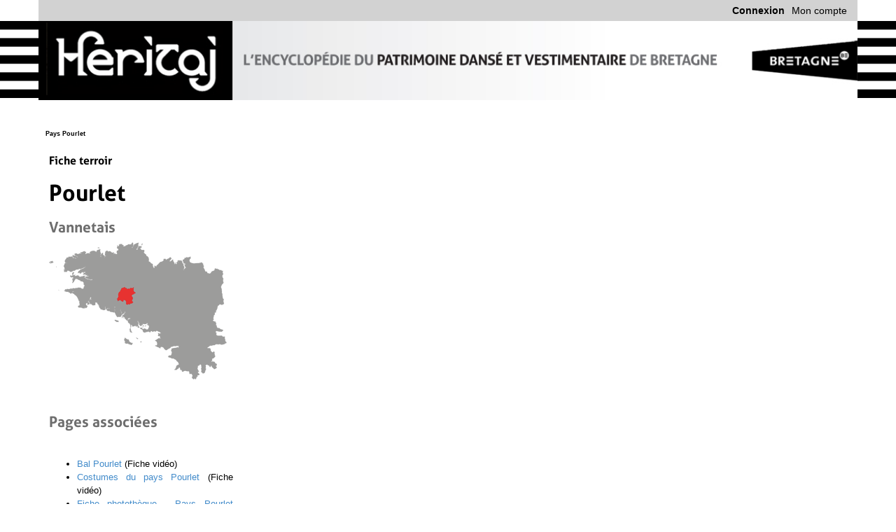

--- FILE ---
content_type: text/html; charset=utf-8
request_url: http://www.heritaj.bzh/page/ft-06-pourlet
body_size: 2073
content:

  <!DOCTYPE html>
    <html lang="fr-FR" data-oe-company-name="Kenleur">
        <head>
            <meta charset="utf-8"/>
            
                
            
            
                
            
            
                
            

            <meta name="viewport" content="initial-scale=1"/>
            <meta name="description"/>
            <meta name="keywords"/>
            <meta name="generator" content="Odoo"/>
            <title>Pays Pourlet | Heritaj</title>

            
            
                
                    <link rel="alternate" hreflang="fr" href="http://www.heritaj.bzh/page/ft-06-pourlet"/>
                
            

            
            <link href="/web/css/web.assets_common/ceba8ad" rel="stylesheet"/>
            
            <link href="/web/css/website.assets_frontend/f4fced4" rel="stylesheet"/>

            
        
		</head>
        <body>
            <div id="wrapwrap">
                
    
      <header style="height: 150px;">
        <div class="container">
          <div class="row menu-connexion">
            <div class="col-md-12 pull-right">
              <a href="/mon-compte" class="pull-right">Mon compte</a>
              <a href="/web/login" class="pull-right">
                <b>Connexion</b>
              </a>
              
            </div>
          </div>
        </div>
        <div class="col-md-12 bandes-gwenn-ha-du2">
          <div class="container">
            <div class="row">
              <a href="/">
                <img class="img img-responsive header-bretagne" src="/heritaj/static/src/img/header-petit.jpg"/>
              </a>
            </div>
          </div>
        </div>
        <div class="container">
          <div class="row">
            <div class="col-md-12">
              <div>
                <div id="ariane" class="nothomepage">
                                
                            	</div>
              </div>
            </div>
          </div>
        </div>
      </header>
    
  <main>
                    
    <div id="wrap" class="oe_structure oe_empty">
      <section class="s_text_block">
        <div class="container">
          <div class="row">
            <div class="mb16 mt16 col-md-3" style=""><h4>Fiche terroir</h4><h1>Pourlet</h1><h2>Vannetais</h2><p><img src="/website/image/ir.attachment/1935_5201de1/datas"/></p><p></p><h2><b>Pages associées</b></h2><p></p><div class="media_iframe_video" data-src="/tags/59" style="height: 100px;"><div class="css_editable_mode_display">&nbsp;</div><iframe allowfullscreen="allowfullscreen" src="/tags/59" frameborder="0"></iframe></div>
&nbsp;

<p></p>
</div>
          </div>
        </div>
      </section>
      <section class="jumbotron s_big_message">
        <h1 class="container">Page bientôt disponible</h1>
      </section>
    </div>
  
                </main>
                <footer>&nbsp;
<div class="container"><div class="col-md-9"><img class="img pull-left" src="/website/image/ir.attachment/11828_a6079e5/datas" style=" animation-play-state: paused; transition: none 0s ease 0s;-webkit-transform: translateX(-29%)  translateY(-5.4%)  scaleX(0.42)  scaleY(0.42);-moz-transform: translateX(-29%)  translateY(-5.4%)  scaleX(0.42)  scaleY(0.42);-ms-transform: translateX(-29%)  translateY(-5.4%)  scaleX(0.42)  scaleY(0.42);-o-transform: translateX(-29%)  translateY(-5.4%)  scaleX(0.42)  scaleY(0.42);transform: translateX(-29%)  translateY(-5.4%)  scaleX(0.42)  scaleY(0.42)"/><div class="clearfix"><span style="font-size: 10pt; text-align: justify; color: rgb(211, 211, 211);"></span></div><span style="font-size: 10pt; text-align: justify; color: rgb(211, 211, 211);">En savoir plus : sur </span><span style="color: black; font-size: 10pt; text-align: justify;"> </span><a href="http://www.kendalch.bzh" style="font-size: 10pt; text-align: justify; background-color: black;"><span style="color:#D3D3D3;">notre site</span></a><span style="color: black; font-size: 10pt; text-align: justify;"> </span><span style="font-size: 10pt; text-align: justify; color: rgb(211, 211, 211);">, par </span><span style="color: black; font-size: 10pt; text-align: justify;"> </span><a href="mailto:mailto:confederation@kendalch.com" style="font-size: 10pt; text-align: justify; background-color: black;"><span style="color:#D3D3D3;">e-mail</span></a><span style="color: black; font-size: 10pt; text-align: justify;"> </span><span style="font-size: 10pt; text-align: justify; color: rgb(211, 211, 211);"> ou au 02 97 58 10 50. Avec :&nbsp;</span><span style="color: rgb(211, 211, 211); font-size: 10pt; text-align: justify;">&nbsp;</span><a href="http://www.cartolis.org/" style="font-size: 10pt; text-align: justify; background-color: black;" target="_blank"><img src="/website/image/ir.attachment/1760_c967b07/datas"/></a><span style="color: rgb(211, 211, 211); font-size: 10pt; text-align: justify;">&nbsp; &nbsp;&nbsp;</span><a href="http://www.dastum.bzh/" style="font-size: 10pt; text-align: justify; background-color: black;" target="_blank"><img src="/website/image/ir.attachment/563_67289ea/datas" style="animation-play-state: paused; transition: none"/></a><span style="color: rgb(211, 211, 211); font-size: 10pt; text-align: justify;">&nbsp; &nbsp; &nbsp;</span>&nbsp; &nbsp; &nbsp;<a href="http://www.festival-cornouaille.bzh/" style="background-color: black;" target="_blank"><img src="/website/image/ir.attachment/1761_5aa4abd/datas"/></a></div><div class="col-md-3"></div><div class="col-md-3"><img class="img pull-right" src="/heritaj/static/src/img/soutien-conseil-regional.jpg" style=""/></div><div class="col-md-3"></div><div class="col-md-3"></div><div class="col-md-3"></div></div>
</footer>
  </div>

            
            <script type="text/javascript" src="/web/js/web.assets_common/ceba8ad"></script>
            
            <script type="text/javascript" src="/web/js/website.assets_frontend/f4fced4"></script>
            <script>
                (function(i,s,o,g,r,a,m){i['GoogleAnalyticsObject']=r;i[r]=i[r]||function(){
                (i[r].q=i[r].q||[]).push(arguments)},i[r].l=1*new Date();a=s.createElement(o),
                m=s.getElementsByTagName(o)[0];a.async=1;a.src=g;m.parentNode.insertBefore(a,m)
                })(window,document,'script','//www.google-analytics.com/analytics.js','ga');

                ga('create', _.str.trim('UA-27423108-2'), 'auto');
                ga('send','pageview');
            </script>
        </body>
    </html>



--- FILE ---
content_type: text/html; charset=utf-8
request_url: http://www.heritaj.bzh/tags/59
body_size: 621
content:

			<!DOCTYPE html>
			<html lang="en-US">
				<head>
					<meta http-equiv="X-UA-Compatible" content="IE=Edge"/>
					<meta charset="UTF-8"/>
					<title>Liste de pages</title>
					
			 		<LINK rel="stylesheet" title="compact" href="/heritaj/static/src/css/style.css" type="text/css"></LINK>					
				</head>
				<body id="tags">
					
					<ul class="full">
						
							<li><a href="/page/website.fv-v7-bal-pourlet">Bal Pourlet</a> (Fiche vidéo)</li>
						
							<li><a href="/page/website.fv-v7-costumes-du-pays-pourlet">Costumes du pays Pourlet</a> (Fiche vidéo)</li>
						
							<li><a href="/page/website.fiche-phototheque-michel-le-guennec-pays-pourlet">Fiche photothèque - Pays Pourlet</a> (Fiche Photothèque)</li>
						
							<li><a href="/page/website.fv-v7-dans-pourlet">Gavotte Pourlet</a> (Fiche vidéo)</li>
						
							<li><a href="/page/website.fd-14-gavotte-pourlet">Gavotte Pourlet</a> (Fiche de danse)</li>
						
							<li><a href="/page/website.fv-v7-gavotte-pourlet-depart-en-couple">Gavotte Pourlet départ en couple</a> (Fiche vidéo)</li>
						
							<li><a href="/page/website.fv-v7-gavotte-pourlet-depart-en-quadrette">Gavotte Pourlet départ en quadrette</a> (Fiche vidéo)</li>
						
							<li><a href="/page/website.fv-v7-gavotte-pourlet-danseurs-populaires">Gavotte Pourlet par les danseurs populaires de Séglien et Langoëlan</a> (Fiche vidéo)</li>
						
							<li><a href="/page/website.ft-06-pays-pourlet">Pays pourlet</a> (Fiche terroir)</li>
						
							<li><a href="/page/website.fcm-pourlet-1933">Pourlet 1933</a> (Fiche costume)</li>
						
							<li><a href="/page/website.fv-v7-tro-leur">Tro'leur</a> (Fiche vidéo)</li>
						
					</ul>
				</body>
			</html>
		

--- FILE ---
content_type: text/html; charset=utf-8
request_url: http://www.heritaj.bzh/tags/59
body_size: 621
content:

			<!DOCTYPE html>
			<html lang="en-US">
				<head>
					<meta http-equiv="X-UA-Compatible" content="IE=Edge"/>
					<meta charset="UTF-8"/>
					<title>Liste de pages</title>
					
			 		<LINK rel="stylesheet" title="compact" href="/heritaj/static/src/css/style.css" type="text/css"></LINK>					
				</head>
				<body id="tags">
					
					<ul class="full">
						
							<li><a href="/page/website.fv-v7-bal-pourlet">Bal Pourlet</a> (Fiche vidéo)</li>
						
							<li><a href="/page/website.fv-v7-costumes-du-pays-pourlet">Costumes du pays Pourlet</a> (Fiche vidéo)</li>
						
							<li><a href="/page/website.fiche-phototheque-michel-le-guennec-pays-pourlet">Fiche photothèque - Pays Pourlet</a> (Fiche Photothèque)</li>
						
							<li><a href="/page/website.fv-v7-dans-pourlet">Gavotte Pourlet</a> (Fiche vidéo)</li>
						
							<li><a href="/page/website.fd-14-gavotte-pourlet">Gavotte Pourlet</a> (Fiche de danse)</li>
						
							<li><a href="/page/website.fv-v7-gavotte-pourlet-depart-en-couple">Gavotte Pourlet départ en couple</a> (Fiche vidéo)</li>
						
							<li><a href="/page/website.fv-v7-gavotte-pourlet-depart-en-quadrette">Gavotte Pourlet départ en quadrette</a> (Fiche vidéo)</li>
						
							<li><a href="/page/website.fv-v7-gavotte-pourlet-danseurs-populaires">Gavotte Pourlet par les danseurs populaires de Séglien et Langoëlan</a> (Fiche vidéo)</li>
						
							<li><a href="/page/website.ft-06-pays-pourlet">Pays pourlet</a> (Fiche terroir)</li>
						
							<li><a href="/page/website.fcm-pourlet-1933">Pourlet 1933</a> (Fiche costume)</li>
						
							<li><a href="/page/website.fv-v7-tro-leur">Tro'leur</a> (Fiche vidéo)</li>
						
					</ul>
				</body>
			</html>
		

--- FILE ---
content_type: text/css
request_url: http://www.heritaj.bzh/website_galerie/static/src/js/themes/twelve/galleria.twelve.css
body_size: 9459
content:
/* Galleria Twelve Theme 2013-11-04 | http://galleria.io/license/ | (c) wib.io */

#galleria-loader{height:1px!important}

.galleria-theme-twelve {
    position: relative;
    overflow: hidden;
    font: 11px/1.4 arial,sans-serif;
    color: #fff;
}
.galleria-theme-twelve img {
    -moz-user-select: none;
    -webkit-user-select: none;
    -o-user-select: none;
}
.galleria-theme-twelve .galleria-stage {
    overflow: hidden;
    background: #000;
    position: absolute;
    top: 0;
    left: 0;
    right: 0;
    bottom: 30px;
}
.galleria-theme-twelve.fullscreen .galleria-stage { bottom: 0 }
.galleria-theme-twelve .galleria-bar {
    height: 31px;
    width: 100%;
    position: absolute;
    bottom: 0;
    left: 0;
    background: #222 url(bar.png) repeat-x;
    z-index: 3;
}
.galleria-theme-twelve.light .galleria-bar{background:#fff;height:30px;;}
.galleria-theme-twelve .galleria-s1,
.galleria-theme-twelve .galleria-s2,
.galleria-theme-twelve .galleria-s3,
.galleria-theme-twelve .galleria-s4 {
    background: url(separator.png);
    height: 29px;
    width: 2px;
    position: absolute;
    left: 28px;
    bottom: 1px;
}
.galleria-theme-twelve.light .galleria-s1,
.galleria-theme-twelve.light .galleria-s2,
.galleria-theme-twelve.light .galleria-s3,
.galleria-theme-twelve.light .galleria-s4,
.galleria-theme-twelve.light .galleria-counter{background-image:url(separator-neg.png);bottom:0;height:30px;}
.galleria-theme-twelve .galleria-s2 { left: 58px }
.galleria-theme-twelve .galleria-s3 {
    right: 29px;
    left: auto;
}
.galleria-theme-twelve .galleria-s4 {
    right: 58px;
    left: auto;
}
.galleria-theme-twelve .galleria-progress {
    height: 2px;
    position: absolute;
    top: 0;
    left: 0;
    width: 0;
    background: #aaa;
    opacity: .5;
    z-index: 3;
    -ms-filter: "progid:DXImageTransform.Microsoft.Alpha(Opacity=50)";
    filter: alpha(opacity=50);
}

.galleria-theme-twelve .galleria-thumblink,
.galleria-theme-twelve .galleria-fullscreen,
.galleria-theme-twelve .galleria-play,
.galleria-theme-twelve .galleria-popout {
    width: 29px;
    height: 29px;
    position: absolute;
    left: 0;
    bottom: 1px;
    background: url(thumbs.png) no-repeat 50% 50%;
    cursor: pointer;
}

.galleria-theme-twelve.light .galleria-thumblink,
.galleria-theme-twelve.light .galleria-fullscreen,
.galleria-theme-twelve.light .galleria-play,
.galleria-theme-twelve.light .galleria-popout{bottom:0;height:30px;}

.galleria-theme-twelve.light .galleria-thumblink{
    background-image: url(thumbs-neg.png);
}
.galleria-theme-twelve .galleria-fullscreen,
.galleria-theme-twelve .galleria-popout {
    left: auto;
    right: 0;
    background-image: url(fullscreen.png);
    background-position: 8px 7px;
}
.galleria-theme-twelve.light .galleria-fullscreen{
    background-image: url(fullscreen-neg.png);background-position: 8px 8px;
}
.galleria-theme-twelve .galleria-popout {
    background-image: url(popout.png);
    right: 30px;
    background-position: 50% 50%;
}
.galleria-theme-twelve.light .galleria-popout{
    background-image: url(popout-neg.png);
}
.galleria-theme-twelve .galleria-play {
    left: 30px;
    background-image: url(playpause.png);
    background-position: 10px 9px;
}
.galleria-theme-twelve.light .galleria-play{
    background-image: url(playpause-neg.png);
}
.galleria-theme-twelve .galleria-play.playing { background-position: 10px -91px }
.galleria-theme-twelve .galleria-fullscreen.open { background-position: 8px -93px }

.galleria-theme-twelve.notouch .galleria-thumblink:hover,
.galleria-theme-twelve.touch .galleria-thumblink:active,
.galleria-theme-twelve .galleria-thumblink.open,
.galleria-theme-twelve.notouch .galleria-fullscreen:hover,
.galleria-theme-twelve.touch .galleria-fullscreen:active,
.galleria-theme-twelve.notouch .galleria-play:hover,
.galleria-theme-twelve.touch .galleria-play:active,
.galleria-theme-twelve.notouch .galleria-popout:hover,
.galleria-theme-twelve.touch .galleria-popout:active { background-color: #000 }

.galleria-theme-twelve.light.notouch .galleria-thumblink:hover,
.galleria-theme-twelve.light.touch .galleria-thumblink:active,
.galleria-theme-twelve.light .galleria-thumblink.open,
.galleria-theme-twelve.light.notouch .galleria-fullscreen:hover,
.galleria-theme-twelve.light.touch .galleria-fullscreen:active,
.galleria-theme-twelve.light.notouch .galleria-play:hover,
.galleria-theme-twelve.light.touch .galleria-play:active,
.galleria-theme-twelve.light.notouch .galleria-popout:hover,
.galleria-theme-twelve.light.touch .galleria-popout:active { background-color: #eee }

.galleria-theme-twelve .galleria-thumbnails-container {
    position: absolute;
    top: 0;
    left: 0;
    width: 0;
    height: 0;
    background: url(bg.png);
    z-index: 2;
}
.galleria-theme-twelve .galleria-thumbnails-list {
    position: absolute!important;
    top: 10px;
    right: 10px;
    left: 10px;
    bottom: 41px;
    overflow: auto!important;
}
.galleria-theme-twelve .galleria-thumbnails .galleria-image {
    width: 80px;
    height: 45px;
    float: left;
    margin: 0 7px 7px 0;
    border: 3px solid #fff;
    cursor: pointer;
}
.galleria-theme-twelve.notouch .galleria-thumbnails .galleria-image:hover,
.galleria-theme-twelve.touch .galleria-thumbnails .galleria-image:active {
    opacity: .9;
    box-shadow: 0 0 3px rgba(0,0,0,.4);
    -moz-box-shadow: 0 0 3px rgba(0,0,0,.4);
    -webkit-box-shadow: 0 0 3px rgba(0,0,0,.4);
}
.galleria-theme-twelve .galleria-info {
    position: absolute;
    overflow: hidden;
    height: 29px;
    line-height: 29px;
    left: 70px;
    right: 70px;
    bottom: 1px;
    color: #bbb;
}
.galleria-theme-twelve.light .galleria-info{color:#888;}
.galleria-theme-twelve .galleria-info > *,
.galleria-theme-twelve .galleria-info-text > * { display: inline }
.galleria-theme-twelve .galleria-info-title {
    color: #fff;
    font-weight: bold;
    padding: 0 10px;
}
.galleria-theme-twelve.light .galleria-info-title{color:#000;}
.galleria-theme-twelve .galleria-info-text { padding-left: 10px }
.galleria-theme-twelve .galleria-counter {
    background: url(separator.png) no-repeat 100% 0;
    display: inline-block;
    *display: inline;
    padding-right: 10px;
    _height: 29px;
    zoom: 1;
}
.galleria-theme-twelve .galleria-loader {
    width: 48px;
    height: 48px;
    position: absolute;
    top: 50%;
    left: 50%;
    margin: -24px 0 0 -24px;
    z-index: 2;
    display: none;
    background: #000 url(loader.gif) no-repeat 50% 50%;
    opacity: .8;
    -ms-filter: "progid:DXImageTransform.Microsoft.Alpha(Opacity=80)";
    filter: alpha(opacity=80);
    -moz-border-radius: 6px;
    -webkit-border-radius: 6px;
    border-radius: 6px;
}
.galleria-theme-twelve .galleria-image-nav {
    position: absolute;
    top: 50%;
    margin-top: -18px;
    width: 100%;
    left: 0;
}
.galleria-theme-twelve .galleria-image-nav-left,
.galleria-theme-twelve .galleria-image-nav-right {
    cursor: pointer;
    width: 36px;
    height: 36px;
    position: absolute;
    left: 20px;
    z-index: 2;
    background: url(nav.png);
}
.galleria-theme-twelve.light .galleria-image-nav-left,
.galleria-theme-twelve.light .galleria-image-nav-right{background-image:url(nav-neg.png);}
.galleria-theme-twelve .galleria-image-nav-right {
    left: auto;
    right: 20px;
    background-position: -36px 0;
    z-index: 2;
}
.galleria-theme-twelve.notouch .galleria-image-nav-left:hover,
.galleria-theme-twelve.touch .galleria-image-nav-left:active { background-position: 0 -36px }
.galleria-theme-twelve.notouch .galleria-image-nav-right:hover,
.galleria-theme-twelve.touch .galleria-image-nav-right:active { background-position: -36px -36px }
.galleria-theme-twelve .galleria-thumb-nav-left,
.galleria-theme-twelve .galleria-thumb-nav-right {
    cursor: pointer;
    display: none;
    background-position: -495px 5px;
    position: absolute;
    left: 0;
    top: 0;
    height: 40px;
    width: 23px;
    z-index: 3;
    opacity: .8;
}
.galleria-theme-twelve .galleria-thumb-nav-right {
    background-position: -578px 5px;
    border-right: none;
    right: 0;
    left: auto;
}
.galleria-theme-twelve .galleria-thumbnails-container .disabled,
.galleria-theme-twelve .galleria-thumbnails-container .disabled:hover,
.galleria-theme-twelve .galleria-thumbnails-container .disabled:active {
    opacity: .2;
    cursor: default;
}
.galleria-theme-twelve.notouch .galleria-thumb-nav-left:hover,
.galleria-theme-twelve.touch .galleria-thumb-nav-left:active,
.galleria-theme-twelve.notouch .galleria-thumb-nav-right:hover,
.galleria-theme-twelve.touch .galleria-thumb-nav-right:active {
    opacity: 1;
    background-color: #111;
}
.galleria-theme-twelve.light.notouch .galleria-thumb-nav-left:hover,
.galleria-theme-twelve.light.touch .galleria-thumb-nav-left:active,
.galleria-theme-twelve.light.notouch .galleria-thumb-nav-right:hover,
.galleria-theme-twelve.light.touch .galleria-thumb-nav-right:active { background-color:#eee; }

.galleria-theme-twelve .galleria-carousel .galleria-thumb-nav-left,
.galleria-theme-twelve .galleria-carousel .galleria-thumb-nav-right { display: block }
.galleria-theme-twelve .galleria-lightbox-content { background: url(loader_pos.gif) no-repeat 50% 50% }

@media only screen and (max-width: 360px) {
    .galleria-theme-twelve .galleria-thumbnails .galleria-image {
        width: 60px;
        height: 42px;
        margin: 0 4px 4px 0;
        border-width: 2px;
    }
}


--- FILE ---
content_type: text/css
request_url: http://www.heritaj.bzh/heritaj/static/src/css/style.css
body_size: 3437
content:
@font-face {
	font-family: "Aller";
	src: url('/heritaj/static/src/fonts/Aller_Std.ttf');
	font-style: normal;
}

@font-face {
	font-family: "Aller";
	src: url('/heritaj/static/src/fonts/Aller_Std_BdIt.ttf');
	font-style: italic;
	font-weight: bold;
}


@font-face {
	font-family: "Aller";
	src: url('/heritaj/static/src/fonts/Aller_Std_It.ttf');
	font-style: italic;
	font-weight: normal;
}



h1 {
	color: black ;
	font-weight: bold !important;
	font-size: 24pt !important;
	font-family: "Aller" !important;
}

h2 {
	color: #6e6e6e !important;
	font-weight: bold !important;
	font-size: 16pt !important;
	font-family: "Aller" !important;
}

h3 {
	color: black !important;
	font-weight: bold !important;
	font-size: 14pt !important;
	font-family: "Aller" !important;
}

h4 {
	color: black !important;
	font-weight: bold !important;
	font-size: 12pt !important;
	font-family: "Aller" !important;
}

h5 {
	color: #6e6e6e !important;
	font-weight: bold !important;
	font-size: 12pt !important;
	font-family: "Aller" !important;
	font-style: italic !important;
}

h6 {
	font-style: italic !important;
	
}

p, ul {
	color: black !important;
	font-size: 10pt !important;
	text-align: justify !important;
}

address {
	color: #6e6e6e;
	font-size: 10pt !important;
	font-family: "Aller" !important;
	text-align: center !important;
	font-style: italic !important;
}

.ariane {
	color: black;
	font-style: italic;
	font-size: 10tx;
}

.ariane a{
	color: black;
	font-style: italic;
	font-size: 10tx;
	text-decoration: underline;
}


header {
	height: 0px;
}

header a {
	color: black;
	text-decoration: none;
	
	margin-left: 10px;
}

header .menu-connexion{
	background-color: rgba(123, 123, 123, 0.34);
	color: black;
	height: 30px;
	line-height: 30px;
}



header .logo-heritaj {
	z-index: 11;
	
}

header .logo-bretagne {
	z-index: 10;
	margin-left: auto;
}

header .img-header{
	width: 100%;
}

header .bandes-gwenn-ha-du {
	height: 150px;
	background-image: url('/heritaj/static/src/img/bande-gwenn-ha-du-150.jpg');
	background-repeat: repeat-x;
	margin-top: -166px;
	z-index: -1;

}


header .bandes-gwenn-ha-du2 {
	height: 110px;
	background-image: url('/heritaj/static/src/img/bande-gwenn-ha-du-110.jpg');
	background-repeat: repeat-x;
	z-index: -1;
	margin-bottom: 20px;
}

header .bandes-gwenn-ha-du2 img {
	width: 100%;
	margin-top: -20px;
	z-index: 1;
}

header .marque {
	margin-top: -450px;

}

header .logo-bretagne2 {
	float: right;
}

header .logo-heritaj2 {
	margin-top: -35px;
}

#wrap {
	margin-top: -14px;
}


footer {
	color: white;
	background-color: black;
	height: 0px;
}

footer a {
	text-decoration: underline;
	color: white;
}

.amplitude-play-pause, .bouton-play {
	width: 50px;
	display: inline;
}

.avancement {
	width: 200px;
}

.timing {
	
}

.sidebar-outer {
    position: relative;
}
@media (min-width: 992px) {
    .sidebar {
        position: fixed;
    }
}

.mt14 {
  margin-top: 14px !important;
}

.sans-margin .row  {
	margin-left: -30px;
	margin-right: -30px;
}

.titre_fiche {
	
	font-size: 34pt !important;
	font-variant: small-caps;
	
	
}

.oe_dark {
	background: none;
}

.fixed {
	position: absolute;
}

.nothomepage ul span, .homepage ul span {
	font-weight: bold;
}

.nothomepage ul {
	margin-top: 20px;
}

#ariane a {
	text-decoration: underline;
	font-size: 7pt;
	margin-left: 0px;
}

#ariane  span{
	font-size: 7pt;
	margin-left: 0px;
}

#ariane li {
	padding-left: 0px;
	padding-right: 3px;
}


--- FILE ---
content_type: application/javascript
request_url: http://www.heritaj.bzh/web/js/website.assets_frontend/wimpy_reg.txt
body_size: 389663
content:

/* /web/static/src/js/watch.js defined in bundle 'website.assets_frontend' */
(function(){if(!Object.prototype.watch){Object.defineProperty(Object.prototype,"watch",{enumerable:false,configurable:true,writable:false,value:function(prop,handler){var
oldval=this[prop],newval=oldval,getter=function(){return newval;},setter=function(val){oldval=newval;return newval=handler.call(this,prop,oldval,val);};if(delete this[prop]){Object.defineProperty(this,prop,{get:getter,set:setter,enumerable:true,configurable:true});}}});}
if(!Object.prototype.unwatch){Object.defineProperty(Object.prototype,"unwatch",{enumerable:false,configurable:true,writable:false,value:function(prop){var val=this[prop];delete this[prop];this[prop]=val;}});}})();;

/* /website/static/src/js/website.js defined in bundle 'website.assets_frontend' */
(function(){"use strict";var browser;if($.browser.webkit)browser="webkit";else if($.browser.safari)browser="safari";else if($.browser.opera)browser="opera";else if($.browser.msie||($.browser.mozilla&&+$.browser.version.replace(/^([0-9]+\.[0-9]+).*/,'\$1')<20))browser="msie";else if($.browser.mozilla)browser="mozilla";browser+=","+$.browser.version;if(/android|webos|iphone|ipad|ipod|blackberry|iemobile|opera mini/i.test(navigator.userAgent.toLowerCase()))browser+=",mobile";document.documentElement.setAttribute('data-browser',browser);var website={};openerp.website=website;website.translatable=!!$('html').data('translatable');website.get_context=function(dict){var html=document.documentElement;return _.extend({lang:html.getAttribute('lang').replace('-','_'),website_id:html.getAttribute('data-website-id')|0},dict);};website.parseQS=function(qs){var match,params={},pl=/\+/g,search=/([^&=]+)=?([^&]*)/g;while((match=search.exec(qs))){var name=decodeURIComponent(match[1].replace(pl," "));var value=decodeURIComponent(match[2].replace(pl," "));params[name]=value;}
return params;};var parsedSearch;website.parseSearch=function(){if(!parsedSearch){parsedSearch=website.parseQS(window.location.search.substring(1));}
return parsedSearch;};website.parseHash=function(){return website.parseQS(window.location.hash.substring(1));};website.reload=function(){location.hash="scrollTop="+window.document.body.scrollTop;if(location.search.indexOf("enable_editor")>-1){window.location.href=window.location.href.replace(/enable_editor(=[^&]*)?/g,'');}else{window.location.reload();}};website.prompt=function(options){if(typeof options==='string'){options={text:options};}
options=_.extend({window_title:'',field_name:'','default':'',init:function(){}},options||{});var type=_.intersection(Object.keys(options),['input','textarea','select']);type=type.length?type[0]:'text';options.field_type=type;options.field_name=options.field_name||options[type];var def=$.Deferred();var dialog=$(openerp.qweb.render('website.prompt',options)).appendTo("body");options.$dialog=dialog;var field=dialog.find(options.field_type).first();field.val(options['default']);field.fillWith=function(data){if(field.is('select')){var select=field[0];data.forEach(function(item){select.options[select.options.length]=new Option(item[1],item[0]);});}else{field.val(data);}};var init=options.init(field,dialog);$.when(init).then(function(fill){if(fill){field.fillWith(fill);}
dialog.modal('show');field.focus();dialog.on('click','.btn-primary',function(){var backdrop=$('.modal-backdrop');def.resolve(field.val(),field,dialog);dialog.remove();backdrop.remove();});});dialog.on('hidden.bs.modal',function(){var backdrop=$('.modal-backdrop');def.reject();dialog.remove();backdrop.remove();});if(field.is('input[type="text"], select')){field.keypress(function(e){if(e.which==13){e.preventDefault();dialog.find('.btn-primary').trigger('click');}});}
return def;};website.error=function(data,url){var $error=$(openerp.qweb.render('website.error_dialog',{'title':data.data?data.data.arguments[0]:"",'message':data.data?data.data.arguments[1]:data.statusText,'backend_url':url}));$error.appendTo("body");$error.modal('show');};website.form=function(url,method,params){var form=document.createElement('form');form.setAttribute('action',url);form.setAttribute('method',method);_.each(params,function(v,k){var param=document.createElement('input');param.setAttribute('type','hidden');param.setAttribute('name',k);param.setAttribute('value',v);form.appendChild(param);});document.body.appendChild(form);form.submit();};website.init_kanban=function($kanban){$('.js_kanban_col',$kanban).each(function(){var $col=$(this);var $pagination=$('.pagination',$col);if(!$pagination.size()){return;}
var page_count=$col.data('page_count');var scope=$pagination.last().find("li").size()-2;var kanban_url_col=$pagination.find("li a:first").attr("href").replace(/[0-9]+$/,'');var data={'domain':$col.data('domain'),'model':$col.data('model'),'template':$col.data('template'),'step':$col.data('step'),'orderby':$col.data('orderby')};$pagination.on('click','a',function(ev){ev.preventDefault();var $a=$(ev.target);if($a.parent().hasClass('active')){return;}
var page=+$a.attr("href").split(",").pop().split('-')[1];data['page']=page;$.post('/website/kanban',data,function(col){$col.find("> .thumbnail").remove();$pagination.last().before(col);});var page_start=page-parseInt(Math.floor((scope-1)/2),10);if(page_start<1)page_start=1;var page_end=page_start+(scope-1);if(page_end>page_count)page_end=page_count;if(page_end-page_start<scope){page_start=page_end-scope>0?page_end-scope:1;}
$pagination.find('li.prev a').attr("href",kanban_url_col+(page-1>0?page-1:1));$pagination.find('li.next a').attr("href",kanban_url_col+(page<page_end?page+1:page_end));for(var i=0;i<scope;i++){$pagination.find('li:not(.prev):not(.next):eq('+i+') a').attr("href",kanban_url_col+(page_start+i)).html(page_start+i);}
$pagination.find('li.active').removeClass('active');$pagination.find('li:has(a[href="'+kanban_url_col+page+'"])').addClass('active');});});};var templates_def=$.Deferred().resolve();website.add_template_file=function(template){templates_def=templates_def.then(function(){var def=$.Deferred();openerp.qweb.add_template(template,function(err){if(err){def.reject(err);}else{def.resolve();}});return def;});};website.add_template_file('/website/static/src/xml/website.xml');website.dom_ready=$.Deferred();$(document).ready(function(){website.dom_ready.resolve();if($.fn.placeholder)$('input, textarea').placeholder();});website.if_dom_contains=function(selector,fn){website.dom_ready.then(function(){var elems=$(selector);if(elems.length){fn(elems);}});};var all_ready=null;website.ready=function(){if(!all_ready){all_ready=website.dom_ready.then(function(){return templates_def;}).then(function(){if(!!$('[data-oe-model]').size()){$("#oe_editzone").show();$("#oe_editzone button").show();}
if($('html').data('website-id')){website.id=$('html').data('website-id');website.session=new openerp.Session();return openerp.jsonRpc('/website/translations','call',{'lang':website.get_context().lang}).then(function(trans){openerp._t.database.set_bundle(trans);});}}).then(function(){var templates=openerp.qweb.templates;var keys=_.keys(templates);for(var i=0;i<keys.length;i++){treat_node(templates[keys[i]]);}}).promise();}
return all_ready;};function treat_node(node){if(node.nodeType===3){if(node.nodeValue.match(/\S/)){var text_value=$.trim(node.nodeValue);var spaces=node.nodeValue.split(text_value);node.nodeValue=spaces[0]+openerp._t(text_value)+spaces[1];}}
else if(node.nodeType===1&&node.hasChildNodes()){_.each(node.childNodes,function(subnode){treat_node(subnode);});}};website.inject_tour=function(){};website.dom_ready.then(function(){$(document).on('click','.js_publish_management .js_publish_btn',function(){var $data=$(this).parents(".js_publish_management:first");var self=this;openerp.jsonRpc($data.data('controller')||'/website/publish','call',{'id':+$data.data('id'),'object':$data.data('object')}).then(function(result){$data.toggleClass("css_unpublished css_published");$data.parents("[data-publish]").attr("data-publish",+result?'on':'off');}).fail(function(err,data){website.error(data,'/web#return_label=Website&model='+$data.data('object')+'&id='+$data.data('id'));});});if(!$('.js_change_lang').length){var links=$('ul.js_language_selector li a:not([data-oe-id])');var m=$(_.min(links,function(l){return $(l).attr('href').length;})).attr('href');links.each(function(){var t=$(this).attr('href');var l=(t===m)?"default":t.split('/')[1];$(this).data('lang',l).addClass('js_change_lang');});}
$(document).on('click','.js_change_lang',function(e){e.preventDefault();var self=$(this);var redirect={lang:self.data('lang'),url:encodeURIComponent(self.attr('href')),hash:encodeURIComponent(location.hash)};location.href=_.str.sprintf("/website/lang/%(lang)s?r=%(url)s%(hash)s",redirect);});$('.js_kanban').each(function(){website.init_kanban(this);});setTimeout(function(){if(window.location.hash.indexOf("scrollTop=")>-1){window.document.body.scrollTop=+location.hash.match(/scrollTop=([0-9]+)/)[1];}},0);var $collapse=$('#oe_applications ul.dropdown-menu').clone().attr("id","oe_applications_collapse").attr("class","nav navbar-nav navbar-left navbar-collapse collapse");$('#oe_applications').before($collapse);$collapse.wrap('<div class="visible-xs"/>');$('[data-target="#oe_applications"]').attr("data-target","#oe_applications_collapse");});openerp.Tour.autoRunning=false;website.ready().then(function(){setTimeout(openerp.Tour.running,0);});return website;})();;

/* /website/static/src/js/website.snippets.animation.js defined in bundle 'website.assets_frontend' */
(function(){'use strict';var website=openerp.website;if(!website.snippet)website.snippet={};website.snippet.readyAnimation=[];website.snippet.start_animation=function(editable_mode,$target){for(var k in website.snippet.animationRegistry){var Animation=website.snippet.animationRegistry[k];var selector="";if(Animation.prototype.selector){if(selector!="")selector+=", "
selector+=Animation.prototype.selector;}
if($target){if($target.is(selector))selector=$target;else continue;}
$(selector).each(function(){var $snipped_id=$(this);if(!$snipped_id.parents("#oe_snippets").length&&!$snipped_id.parent("body").length&&!$snipped_id.data("snippet-view")){website.snippet.readyAnimation.push($snipped_id);$snipped_id.data("snippet-view",new Animation($snipped_id,editable_mode));}});}};website.snippet.stop_animation=function(){$(website.snippet.readyAnimation).each(function(){var $snipped_id=$(this);if($snipped_id.data("snippet-view")){$snipped_id.data("snippet-view").stop();}});};$(document).ready(function(){website.snippet.start_animation();});website.snippet.animationRegistry={};website.snippet.Animation=openerp.Class.extend({selector:false,$:function(){return this.$el.find.apply(this.$el,arguments);},init:function(dom,editable_mode){this.$el=this.$target=$(dom);this.start(editable_mode);},start:function(){},stop:function(){},});website.snippet.animationRegistry.slider=website.snippet.Animation.extend({selector:".carousel",start:function(){this.$target.carousel({interval:10000});},stop:function(){this.$target.carousel('pause');this.$target.removeData("bs.carousel");},});website.snippet.animationRegistry.parallax=website.snippet.Animation.extend({selector:".parallax",start:function(){var self=this;setTimeout(function(){self.set_values();});this.on_scroll=function(){var speed=parseFloat(self.$target.attr("data-scroll-background-ratio")||0);if(speed==1)return;var offset=parseFloat(self.$target.attr("data-scroll-background-offset")||0);var top=offset+window.scrollY*speed;self.$target.css("background-position","0px "+top+"px");};this.on_resize=function(){self.set_values();};$(window).on("scroll",this.on_scroll);$(window).on("resize",this.on_resize);},stop:function(){$(window).off("scroll",this.on_scroll).off("resize",this.on_resize);},set_values:function(){var self=this;var speed=parseFloat(self.$target.attr("data-scroll-background-ratio")||0);if(speed===1||this.$target.css("background-image")==="none"){this.$target.css("background-attachment","fixed").css("background-position","0px 0px");return;}else{this.$target.css("background-attachment","scroll");}
this.$target.attr("data-scroll-background-offset",0);var img=new Image();img.onload=function(){var offset=0;var padding=parseInt($(document.body).css("padding-top"));if(speed>1){var inner_offset=-self.$target.outerHeight()+this.height/this.width*document.body.clientWidth;var outer_offset=self.$target.offset().top-(document.body.clientHeight-self.$target.outerHeight())-padding;offset=-outer_offset*speed+inner_offset;}else{offset=-self.$target.offset().top*speed;}
self.$target.attr("data-scroll-background-offset",offset>0?0:offset);$(window).scroll();};img.src=this.$target.css("background-image").replace(/url\(['"]*|['"]*\)/g,"");$(window).scroll();}});website.snippet.animationRegistry.share=website.snippet.Animation.extend({selector:".oe_share",start:function(){var url=encodeURIComponent(window.location.href);var title=encodeURIComponent($("title").text());this.$target.find("a").each(function(){var $a=$(this);var url_regex=/\{url\}|%7Burl%7D/,title_regex=/\{title\}|%7Btitle%7D/;$a.attr("href",$(this).attr("href").replace(url_regex,url).replace(title_regex,title));if($a.attr("target")&&$a.attr("target").match(/_blank/i)){$a.click(function(){window.open(this.href,'','menubar=no,toolbar=no,resizable=yes,scrollbars=yes,height=550,width=600');return false;});}});},});website.snippet.animationRegistry.media_video=website.snippet.Animation.extend({selector:".media_iframe_video",start:function(){this.$target.html('<div class="css_editable_mode_display">&nbsp;</div><iframe src="'+_.escape(this.$target.data("src"))+'" frameborder="0" allowfullscreen="allowfullscreen"></iframe>');},});})();;

/* /web/static/lib/bootstrap/js/bootstrap.js defined in bundle 'website.assets_frontend' */
if(typeof jQuery==='undefined'){throw new Error('Bootstrap\'s JavaScript requires jQuery')}
+function($){'use strict';function transitionEnd(){var el=document.createElement('bootstrap')
var transEndEventNames={WebkitTransition:'webkitTransitionEnd',MozTransition:'transitionend',OTransition:'oTransitionEnd otransitionend',transition:'transitionend'}
for(var name in transEndEventNames){if(el.style[name]!==undefined){return{end:transEndEventNames[name]}}}
return false}
$.fn.emulateTransitionEnd=function(duration){var called=false
var $el=this
$(this).one('bsTransitionEnd',function(){called=true})
var callback=function(){if(!called)$($el).trigger($.support.transition.end)}
setTimeout(callback,duration)
return this}
$(function(){$.support.transition=transitionEnd()
if(!$.support.transition)return
$.event.special.bsTransitionEnd={bindType:$.support.transition.end,delegateType:$.support.transition.end,handle:function(e){if($(e.target).is(this))return e.handleObj.handler.apply(this,arguments)}}})}(jQuery);+function($){'use strict';var dismiss='[data-dismiss="alert"]'
var Alert=function(el){$(el).on('click',dismiss,this.close)}
Alert.VERSION='3.2.0'
Alert.prototype.close=function(e){var $this=$(this)
var selector=$this.attr('data-target')
if(!selector){selector=$this.attr('href')
selector=selector&&selector.replace(/.*(?=#[^\s]*$)/,'')}
var $parent=$(selector)
if(e)e.preventDefault()
if(!$parent.length){$parent=$this.hasClass('alert')?$this:$this.parent()}
$parent.trigger(e=$.Event('close.bs.alert'))
if(e.isDefaultPrevented())return
$parent.removeClass('in')
function removeElement(){$parent.detach().trigger('closed.bs.alert').remove()}
$.support.transition&&$parent.hasClass('fade')?$parent.one('bsTransitionEnd',removeElement).emulateTransitionEnd(150):removeElement()}
function Plugin(option){return this.each(function(){var $this=$(this)
var data=$this.data('bs.alert')
if(!data)$this.data('bs.alert',(data=new Alert(this)))
if(typeof option=='string')data[option].call($this)})}
var old=$.fn.alert
$.fn.alert=Plugin
$.fn.alert.Constructor=Alert
$.fn.alert.noConflict=function(){$.fn.alert=old
return this}
$(document).on('click.bs.alert.data-api',dismiss,Alert.prototype.close)}(jQuery);+function($){'use strict';var Button=function(element,options){this.$element=$(element)
this.options=$.extend({},Button.DEFAULTS,options)
this.isLoading=false}
Button.VERSION='3.2.0'
Button.DEFAULTS={loadingText:'loading...'}
Button.prototype.setState=function(state){var d='disabled'
var $el=this.$element
var val=$el.is('input')?'val':'html'
var data=$el.data()
state=state+'Text'
if(data.resetText==null)$el.data('resetText',$el[val]())
$el[val](data[state]==null?this.options[state]:data[state])
setTimeout($.proxy(function(){if(state=='loadingText'){this.isLoading=true
$el.addClass(d).attr(d,d)}else if(this.isLoading){this.isLoading=false
$el.removeClass(d).removeAttr(d)}},this),0)}
Button.prototype.toggle=function(){var changed=true
var $parent=this.$element.closest('[data-toggle="buttons"]')
if($parent.length){var $input=this.$element.find('input')
if($input.prop('type')=='radio'){if($input.prop('checked')&&this.$element.hasClass('active'))changed=false
else $parent.find('.active').removeClass('active')}
if(changed)$input.prop('checked',!this.$element.hasClass('active')).trigger('change')}
if(changed)this.$element.toggleClass('active')}
function Plugin(option){return this.each(function(){var $this=$(this)
var data=$this.data('bs.button')
var options=typeof option=='object'&&option
if(!data)$this.data('bs.button',(data=new Button(this,options)))
if(option=='toggle')data.toggle()
else if(option)data.setState(option)})}
var old=$.fn.button
$.fn.button=Plugin
$.fn.button.Constructor=Button
$.fn.button.noConflict=function(){$.fn.button=old
return this}
$(document).on('click.bs.button.data-api','[data-toggle^="button"]',function(e){var $btn=$(e.target)
if(!$btn.hasClass('btn'))$btn=$btn.closest('.btn')
Plugin.call($btn,'toggle')
e.preventDefault()})}(jQuery);+function($){'use strict';var Carousel=function(element,options){this.$element=$(element).on('keydown.bs.carousel',$.proxy(this.keydown,this))
this.$indicators=this.$element.find('.carousel-indicators')
this.options=options
this.paused=this.sliding=this.interval=this.$active=this.$items=null
this.options.pause=='hover'&&this.$element.on('mouseenter.bs.carousel',$.proxy(this.pause,this)).on('mouseleave.bs.carousel',$.proxy(this.cycle,this))}
Carousel.VERSION='3.2.0'
Carousel.DEFAULTS={interval:5000,pause:'hover',wrap:true}
Carousel.prototype.keydown=function(e){switch(e.which){case 37:this.prev();break
case 39:this.next();break
default:return}
e.preventDefault()}
Carousel.prototype.cycle=function(e){e||(this.paused=false)
this.interval&&clearInterval(this.interval)
this.options.interval&&!this.paused&&(this.interval=setInterval($.proxy(this.next,this),this.options.interval))
return this}
Carousel.prototype.getItemIndex=function(item){this.$items=item.parent().children('.item')
return this.$items.index(item||this.$active)}
Carousel.prototype.to=function(pos){var that=this
var activeIndex=this.getItemIndex(this.$active=this.$element.find('.item.active'))
if(pos>(this.$items.length-1)||pos<0)return
if(this.sliding)return this.$element.one('slid.bs.carousel',function(){that.to(pos)})
if(activeIndex==pos)return this.pause().cycle()
return this.slide(pos>activeIndex?'next':'prev',$(this.$items[pos]))}
Carousel.prototype.pause=function(e){e||(this.paused=true)
if(this.$element.find('.next, .prev').length&&$.support.transition){this.$element.trigger($.support.transition.end)
this.cycle(true)}
this.interval=clearInterval(this.interval)
return this}
Carousel.prototype.next=function(){if(this.sliding)return
return this.slide('next')}
Carousel.prototype.prev=function(){if(this.sliding)return
return this.slide('prev')}
Carousel.prototype.slide=function(type,next){var $active=this.$element.find('.item.active')
var $next=next||$active[type]()
var isCycling=this.interval
var direction=type=='next'?'left':'right'
var fallback=type=='next'?'first':'last'
var that=this
if(!$next.length){if(!this.options.wrap)return
$next=this.$element.find('.item')[fallback]()}
if($next.hasClass('active'))return(this.sliding=false)
var relatedTarget=$next[0]
var slideEvent=$.Event('slide.bs.carousel',{relatedTarget:relatedTarget,direction:direction})
this.$element.trigger(slideEvent)
if(slideEvent.isDefaultPrevented())return
this.sliding=true
isCycling&&this.pause()
if(this.$indicators.length){this.$indicators.find('.active').removeClass('active')
var $nextIndicator=$(this.$indicators.children()[this.getItemIndex($next)])
$nextIndicator&&$nextIndicator.addClass('active')}
var slidEvent=$.Event('slid.bs.carousel',{relatedTarget:relatedTarget,direction:direction})
if($.support.transition&&this.$element.hasClass('slide')){$next.addClass(type)
$next[0].offsetWidth
$active.addClass(direction)
$next.addClass(direction)
$active.one('bsTransitionEnd',function(){$next.removeClass([type,direction].join(' ')).addClass('active')
$active.removeClass(['active',direction].join(' '))
that.sliding=false
setTimeout(function(){that.$element.trigger(slidEvent)},0)}).emulateTransitionEnd($active.css('transition-duration').slice(0,-1)*1000)}else{$active.removeClass('active')
$next.addClass('active')
this.sliding=false
this.$element.trigger(slidEvent)}
isCycling&&this.cycle()
return this}
function Plugin(option){return this.each(function(){var $this=$(this)
var data=$this.data('bs.carousel')
var options=$.extend({},Carousel.DEFAULTS,$this.data(),typeof option=='object'&&option)
var action=typeof option=='string'?option:options.slide
if(!data)$this.data('bs.carousel',(data=new Carousel(this,options)))
if(typeof option=='number')data.to(option)
else if(action)data[action]()
else if(options.interval)data.pause().cycle()})}
var old=$.fn.carousel
$.fn.carousel=Plugin
$.fn.carousel.Constructor=Carousel
$.fn.carousel.noConflict=function(){$.fn.carousel=old
return this}
$(document).on('click.bs.carousel.data-api','[data-slide], [data-slide-to]',function(e){var href
var $this=$(this)
var $target=$($this.attr('data-target')||(href=$this.attr('href'))&&href.replace(/.*(?=#[^\s]+$)/,''))
if(!$target.hasClass('carousel'))return
var options=$.extend({},$target.data(),$this.data())
var slideIndex=$this.attr('data-slide-to')
if(slideIndex)options.interval=false
Plugin.call($target,options)
if(slideIndex){$target.data('bs.carousel').to(slideIndex)}
e.preventDefault()})
$(window).on('load',function(){$('[data-ride="carousel"]').each(function(){var $carousel=$(this)
Plugin.call($carousel,$carousel.data())})})}(jQuery);+function($){'use strict';var Collapse=function(element,options){this.$element=$(element)
this.options=$.extend({},Collapse.DEFAULTS,options)
this.transitioning=null
if(this.options.parent)this.$parent=$(this.options.parent)
if(this.options.toggle)this.toggle()}
Collapse.VERSION='3.2.0'
Collapse.DEFAULTS={toggle:true}
Collapse.prototype.dimension=function(){var hasWidth=this.$element.hasClass('width')
return hasWidth?'width':'height'}
Collapse.prototype.show=function(){if(this.transitioning||this.$element.hasClass('in'))return
var startEvent=$.Event('show.bs.collapse')
this.$element.trigger(startEvent)
if(startEvent.isDefaultPrevented())return
var actives=this.$parent&&this.$parent.find('> .panel > .in')
if(actives&&actives.length){var hasData=actives.data('bs.collapse')
if(hasData&&hasData.transitioning)return
Plugin.call(actives,'hide')
hasData||actives.data('bs.collapse',null)}
var dimension=this.dimension()
this.$element.removeClass('collapse').addClass('collapsing')[dimension](0)
this.transitioning=1
var complete=function(){this.$element.removeClass('collapsing').addClass('collapse in')[dimension]('')
this.transitioning=0
this.$element.trigger('shown.bs.collapse')}
if(!$.support.transition)return complete.call(this)
var scrollSize=$.camelCase(['scroll',dimension].join('-'))
this.$element.one('bsTransitionEnd',$.proxy(complete,this)).emulateTransitionEnd(350)[dimension](this.$element[0][scrollSize])}
Collapse.prototype.hide=function(){if(this.transitioning||!this.$element.hasClass('in'))return
var startEvent=$.Event('hide.bs.collapse')
this.$element.trigger(startEvent)
if(startEvent.isDefaultPrevented())return
var dimension=this.dimension()
this.$element[dimension](this.$element[dimension]())[0].offsetHeight
this.$element.addClass('collapsing').removeClass('collapse').removeClass('in')
this.transitioning=1
var complete=function(){this.transitioning=0
this.$element.trigger('hidden.bs.collapse').removeClass('collapsing').addClass('collapse')}
if(!$.support.transition)return complete.call(this)
this.$element
[dimension](0).one('bsTransitionEnd',$.proxy(complete,this)).emulateTransitionEnd(350)}
Collapse.prototype.toggle=function(){this[this.$element.hasClass('in')?'hide':'show']()}
function Plugin(option){return this.each(function(){var $this=$(this)
var data=$this.data('bs.collapse')
var options=$.extend({},Collapse.DEFAULTS,$this.data(),typeof option=='object'&&option)
if(!data&&options.toggle&&option=='show')option=!option
if(!data)$this.data('bs.collapse',(data=new Collapse(this,options)))
if(typeof option=='string')data[option]()})}
var old=$.fn.collapse
$.fn.collapse=Plugin
$.fn.collapse.Constructor=Collapse
$.fn.collapse.noConflict=function(){$.fn.collapse=old
return this}
$(document).on('click.bs.collapse.data-api','[data-toggle="collapse"]',function(e){var href
var $this=$(this)
var target=$this.attr('data-target')||e.preventDefault()||(href=$this.attr('href'))&&href.replace(/.*(?=#[^\s]+$)/,'')
var $target=$(target)
var data=$target.data('bs.collapse')
var option=data?'toggle':$this.data()
var parent=$this.attr('data-parent')
var $parent=parent&&$(parent)
if(!data||!data.transitioning){if($parent)$parent.find('[data-toggle="collapse"][data-parent="'+parent+'"]').not($this).addClass('collapsed')
$this[$target.hasClass('in')?'addClass':'removeClass']('collapsed')}
Plugin.call($target,option)})}(jQuery);+function($){'use strict';var backdrop='.dropdown-backdrop'
var toggle='[data-toggle="dropdown"]'
var Dropdown=function(element){$(element).on('click.bs.dropdown',this.toggle)}
Dropdown.VERSION='3.2.0'
Dropdown.prototype.toggle=function(e){var $this=$(this)
if($this.is('.disabled, :disabled'))return
var $parent=getParent($this)
var isActive=$parent.hasClass('open')
clearMenus()
if(!isActive){if('ontouchstart'in document.documentElement&&!$parent.closest('.navbar-nav').length){$('<div class="dropdown-backdrop"/>').insertAfter($(this)).on('click',clearMenus)}
var relatedTarget={relatedTarget:this}
$parent.trigger(e=$.Event('show.bs.dropdown',relatedTarget))
if(e.isDefaultPrevented())return
$this.trigger('focus')
$parent.toggleClass('open').trigger('shown.bs.dropdown',relatedTarget)}
return false}
Dropdown.prototype.keydown=function(e){if(!/(38|40|27)/.test(e.keyCode))return
var $this=$(this)
e.preventDefault()
e.stopPropagation()
if($this.is('.disabled, :disabled'))return
var $parent=getParent($this)
var isActive=$parent.hasClass('open')
if(!isActive||(isActive&&e.keyCode==27)){if(e.which==27)$parent.find(toggle).trigger('focus')
return $this.trigger('click')}
var desc=' li:not(.divider):visible a'
var $items=$parent.find('[role="menu"]'+desc+', [role="listbox"]'+desc)
if(!$items.length)return
var index=$items.index($items.filter(':focus'))
if(e.keyCode==38&&index>0)index--
if(e.keyCode==40&&index<$items.length-1)index++
if(!~index)index=0
$items.eq(index).trigger('focus')}
function clearMenus(e){if(e&&e.which===3)return
$(backdrop).remove()
$(toggle).each(function(){var $parent=getParent($(this))
var relatedTarget={relatedTarget:this}
if(!$parent.hasClass('open'))return
$parent.trigger(e=$.Event('hide.bs.dropdown',relatedTarget))
if(e.isDefaultPrevented())return
$parent.removeClass('open').trigger('hidden.bs.dropdown',relatedTarget)})}
function getParent($this){var selector=$this.attr('data-target')
if(!selector){selector=$this.attr('href')
selector=selector&&/#[A-Za-z]/.test(selector)&&selector.replace(/.*(?=#[^\s]*$)/,'')}
var $parent=selector&&$(selector)
return $parent&&$parent.length?$parent:$this.parent()}
function Plugin(option){return this.each(function(){var $this=$(this)
var data=$this.data('bs.dropdown')
if(!data)$this.data('bs.dropdown',(data=new Dropdown(this)))
if(typeof option=='string')data[option].call($this)})}
var old=$.fn.dropdown
$.fn.dropdown=Plugin
$.fn.dropdown.Constructor=Dropdown
$.fn.dropdown.noConflict=function(){$.fn.dropdown=old
return this}
$(document).on('click.bs.dropdown.data-api',clearMenus).on('click.bs.dropdown.data-api','.dropdown form',function(e){e.stopPropagation()}).on('click.bs.dropdown.data-api',toggle,Dropdown.prototype.toggle).on('keydown.bs.dropdown.data-api',toggle+', [role="menu"], [role="listbox"]',Dropdown.prototype.keydown)}(jQuery);+function($){'use strict';var Modal=function(element,options){this.options=options
this.$body=$(document.body)
this.$element=$(element)
this.$backdrop=this.isShown=null
this.scrollbarWidth=0
if(this.options.remote){this.$element.find('.modal-content').load(this.options.remote,$.proxy(function(){this.$element.trigger('loaded.bs.modal')},this))}}
Modal.VERSION='3.2.0'
Modal.DEFAULTS={backdrop:true,keyboard:true,show:true}
Modal.prototype.toggle=function(_relatedTarget){return this.isShown?this.hide():this.show(_relatedTarget)}
Modal.prototype.show=function(_relatedTarget){var that=this
var e=$.Event('show.bs.modal',{relatedTarget:_relatedTarget})
this.$element.trigger(e)
if(this.isShown||e.isDefaultPrevented())return
this.isShown=true
this.checkScrollbar()
this.$body.addClass('modal-open')
this.setScrollbar()
this.escape()
this.$element.on('click.dismiss.bs.modal','[data-dismiss="modal"]',$.proxy(this.hide,this))
this.backdrop(function(){var transition=$.support.transition&&that.$element.hasClass('fade')
if(!that.$element.parent().length){that.$element.appendTo(that.$body)}
that.$element.show().scrollTop(0)
if(transition){that.$element[0].offsetWidth}
that.$element.addClass('in').attr('aria-hidden',false)
that.enforceFocus()
var e=$.Event('shown.bs.modal',{relatedTarget:_relatedTarget})
transition?that.$element.find('.modal-dialog').one('bsTransitionEnd',function(){that.$element.trigger('focus').trigger(e)}).emulateTransitionEnd(300):that.$element.trigger('focus').trigger(e)})}
Modal.prototype.hide=function(e){if(e)e.preventDefault()
e=$.Event('hide.bs.modal')
this.$element.trigger(e)
if(!this.isShown||e.isDefaultPrevented())return
this.isShown=false
this.$body.removeClass('modal-open')
this.resetScrollbar()
this.escape()
$(document).off('focusin.bs.modal')
this.$element.removeClass('in').attr('aria-hidden',true).off('click.dismiss.bs.modal')
$.support.transition&&this.$element.hasClass('fade')?this.$element.one('bsTransitionEnd',$.proxy(this.hideModal,this)).emulateTransitionEnd(300):this.hideModal()}
Modal.prototype.enforceFocus=function(){$(document).off('focusin.bs.modal').on('focusin.bs.modal',$.proxy(function(e){if(this.$element[0]!==e.target&&!this.$element.has(e.target).length){this.$element.trigger('focus')}},this))}
Modal.prototype.escape=function(){if(this.isShown&&this.options.keyboard){this.$element.on('keyup.dismiss.bs.modal',$.proxy(function(e){e.which==27&&this.hide()},this))}else if(!this.isShown){this.$element.off('keyup.dismiss.bs.modal')}}
Modal.prototype.hideModal=function(){var that=this
this.$element.hide()
this.backdrop(function(){that.$element.trigger('hidden.bs.modal')})}
Modal.prototype.removeBackdrop=function(){this.$backdrop&&this.$backdrop.remove()
this.$backdrop=null}
Modal.prototype.backdrop=function(callback){var that=this
var animate=this.$element.hasClass('fade')?'fade':''
if(this.isShown&&this.options.backdrop){var doAnimate=$.support.transition&&animate
this.$backdrop=$('<div class="modal-backdrop '+animate+'" />').appendTo(this.$body)
this.$element.on('click.dismiss.bs.modal',$.proxy(function(e){if(e.target!==e.currentTarget)return
this.options.backdrop=='static'?this.$element[0].focus.call(this.$element[0]):this.hide.call(this)},this))
if(doAnimate)this.$backdrop[0].offsetWidth
this.$backdrop.addClass('in')
if(!callback)return
doAnimate?this.$backdrop.one('bsTransitionEnd',callback).emulateTransitionEnd(150):callback()}else if(!this.isShown&&this.$backdrop){this.$backdrop.removeClass('in')
var callbackRemove=function(){that.removeBackdrop()
callback&&callback()}
$.support.transition&&this.$element.hasClass('fade')?this.$backdrop.one('bsTransitionEnd',callbackRemove).emulateTransitionEnd(150):callbackRemove()}else if(callback){callback()}}
Modal.prototype.checkScrollbar=function(){if(document.body.clientWidth>=window.innerWidth)return
this.scrollbarWidth=this.scrollbarWidth||this.measureScrollbar()}
Modal.prototype.setScrollbar=function(){var bodyPad=parseInt((this.$body.css('padding-right')||0),10)
if(this.scrollbarWidth)this.$body.css('padding-right',bodyPad+this.scrollbarWidth)}
Modal.prototype.resetScrollbar=function(){this.$body.css('padding-right','')}
Modal.prototype.measureScrollbar=function(){var scrollDiv=document.createElement('div')
scrollDiv.className='modal-scrollbar-measure'
this.$body.append(scrollDiv)
var scrollbarWidth=scrollDiv.offsetWidth-scrollDiv.clientWidth
this.$body[0].removeChild(scrollDiv)
return scrollbarWidth}
function Plugin(option,_relatedTarget){return this.each(function(){var $this=$(this)
var data=$this.data('bs.modal')
var options=$.extend({},Modal.DEFAULTS,$this.data(),typeof option=='object'&&option)
if(!data)$this.data('bs.modal',(data=new Modal(this,options)))
if(typeof option=='string')data[option](_relatedTarget)
else if(options.show)data.show(_relatedTarget)})}
var old=$.fn.modal
$.fn.modal=Plugin
$.fn.modal.Constructor=Modal
$.fn.modal.noConflict=function(){$.fn.modal=old
return this}
$(document).on('click.bs.modal.data-api','[data-toggle="modal"]',function(e){var $this=$(this)
var href=$this.attr('href')
var $target=$($this.attr('data-target')||(href&&href.replace(/.*(?=#[^\s]+$)/,'')))
var option=$target.data('bs.modal')?'toggle':$.extend({remote:!/#/.test(href)&&href},$target.data(),$this.data())
if($this.is('a'))e.preventDefault()
$target.one('show.bs.modal',function(showEvent){if(showEvent.isDefaultPrevented())return
$target.one('hidden.bs.modal',function(){$this.is(':visible')&&$this.trigger('focus')})})
Plugin.call($target,option,this)})}(jQuery);+function($){'use strict';var Tooltip=function(element,options){this.type=this.options=this.enabled=this.timeout=this.hoverState=this.$element=null
this.init('tooltip',element,options)}
Tooltip.VERSION='3.2.0'
Tooltip.DEFAULTS={animation:true,placement:'top',selector:false,template:'<div class="tooltip" role="tooltip"><div class="tooltip-arrow"></div><div class="tooltip-inner"></div></div>',trigger:'hover focus',title:'',delay:0,html:false,container:false,viewport:{selector:'body',padding:0}}
Tooltip.prototype.init=function(type,element,options){this.enabled=true
this.type=type
this.$element=$(element)
this.options=this.getOptions(options)
this.$viewport=this.options.viewport&&$(this.options.viewport.selector||this.options.viewport)
var triggers=this.options.trigger.split(' ')
for(var i=triggers.length;i--;){var trigger=triggers[i]
if(trigger=='click'){this.$element.on('click.'+this.type,this.options.selector,$.proxy(this.toggle,this))}else if(trigger!='manual'){var eventIn=trigger=='hover'?'mouseenter':'focusin'
var eventOut=trigger=='hover'?'mouseleave':'focusout'
this.$element.on(eventIn+'.'+this.type,this.options.selector,$.proxy(this.enter,this))
this.$element.on(eventOut+'.'+this.type,this.options.selector,$.proxy(this.leave,this))}}
this.options.selector?(this._options=$.extend({},this.options,{trigger:'manual',selector:''})):this.fixTitle()}
Tooltip.prototype.getDefaults=function(){return Tooltip.DEFAULTS}
Tooltip.prototype.getOptions=function(options){options=$.extend({},this.getDefaults(),this.$element.data(),options)
if(options.delay&&typeof options.delay=='number'){options.delay={show:options.delay,hide:options.delay}}
return options}
Tooltip.prototype.getDelegateOptions=function(){var options={}
var defaults=this.getDefaults()
this._options&&$.each(this._options,function(key,value){if(defaults[key]!=value)options[key]=value})
return options}
Tooltip.prototype.enter=function(obj){var self=obj instanceof this.constructor?obj:$(obj.currentTarget).data('bs.'+this.type)
if(!self){self=new this.constructor(obj.currentTarget,this.getDelegateOptions())
$(obj.currentTarget).data('bs.'+this.type,self)}
clearTimeout(self.timeout)
self.hoverState='in'
if(!self.options.delay||!self.options.delay.show)return self.show()
self.timeout=setTimeout(function(){if(self.hoverState=='in')self.show()},self.options.delay.show)}
Tooltip.prototype.leave=function(obj){var self=obj instanceof this.constructor?obj:$(obj.currentTarget).data('bs.'+this.type)
if(!self){self=new this.constructor(obj.currentTarget,this.getDelegateOptions())
$(obj.currentTarget).data('bs.'+this.type,self)}
clearTimeout(self.timeout)
self.hoverState='out'
if(!self.options.delay||!self.options.delay.hide)return self.hide()
self.timeout=setTimeout(function(){if(self.hoverState=='out')self.hide()},self.options.delay.hide)}
Tooltip.prototype.show=function(){var e=$.Event('show.bs.'+this.type)
if(this.hasContent()&&this.enabled){this.$element.trigger(e)
var inDom=$.contains(document.documentElement,this.$element[0])
if(e.isDefaultPrevented()||!inDom)return
var that=this
var $tip=this.tip()
var tipId=this.getUID(this.type)
this.setContent()
$tip.attr('id',tipId)
this.$element.attr('aria-describedby',tipId)
if(this.options.animation)$tip.addClass('fade')
var placement=typeof this.options.placement=='function'?this.options.placement.call(this,$tip[0],this.$element[0]):this.options.placement
var autoToken=/\s?auto?\s?/i
var autoPlace=autoToken.test(placement)
if(autoPlace)placement=placement.replace(autoToken,'')||'top'
$tip.detach().css({top:0,left:0,display:'block'}).addClass(placement).data('bs.'+this.type,this)
this.options.container?$tip.appendTo(this.options.container):$tip.insertAfter(this.$element)
var pos=this.getPosition()
var actualWidth=$tip[0].offsetWidth
var actualHeight=$tip[0].offsetHeight
if(autoPlace){var orgPlacement=placement
var $parent=this.$element.parent()
var parentDim=this.getPosition($parent)
placement=placement=='bottom'&&pos.top+pos.height+actualHeight-parentDim.scroll>parentDim.height?'top':placement=='top'&&pos.top-parentDim.scroll-actualHeight<0?'bottom':placement=='right'&&pos.right+actualWidth>parentDim.width?'left':placement=='left'&&pos.left-actualWidth<parentDim.left?'right':placement
$tip.removeClass(orgPlacement).addClass(placement)}
var calculatedOffset=this.getCalculatedOffset(placement,pos,actualWidth,actualHeight)
this.applyPlacement(calculatedOffset,placement)
var complete=function(){that.$element.trigger('shown.bs.'+that.type)
that.hoverState=null}
$.support.transition&&this.$tip.hasClass('fade')?$tip.one('bsTransitionEnd',complete).emulateTransitionEnd(150):complete()}}
Tooltip.prototype.applyPlacement=function(offset,placement){var $tip=this.tip()
var width=$tip[0].offsetWidth
var height=$tip[0].offsetHeight
var marginTop=parseInt($tip.css('margin-top'),10)
var marginLeft=parseInt($tip.css('margin-left'),10)
if(isNaN(marginTop))marginTop=0
if(isNaN(marginLeft))marginLeft=0
offset.top=offset.top+marginTop
offset.left=offset.left+marginLeft
$.offset.setOffset($tip[0],$.extend({using:function(props){$tip.css({top:Math.round(props.top),left:Math.round(props.left)})}},offset),0)
$tip.addClass('in')
var actualWidth=$tip[0].offsetWidth
var actualHeight=$tip[0].offsetHeight
if(placement=='top'&&actualHeight!=height){offset.top=offset.top+height-actualHeight}
var delta=this.getViewportAdjustedDelta(placement,offset,actualWidth,actualHeight)
if(delta.left)offset.left+=delta.left
else offset.top+=delta.top
var arrowDelta=delta.left?delta.left*2-width+actualWidth:delta.top*2-height+actualHeight
var arrowPosition=delta.left?'left':'top'
var arrowOffsetPosition=delta.left?'offsetWidth':'offsetHeight'
$tip.offset(offset)
this.replaceArrow(arrowDelta,$tip[0][arrowOffsetPosition],arrowPosition)}
Tooltip.prototype.replaceArrow=function(delta,dimension,position){this.arrow().css(position,delta?(50*(1-delta/dimension)+'%'):'')}
Tooltip.prototype.setContent=function(){var $tip=this.tip()
var title=this.getTitle()
$tip.find('.tooltip-inner')[this.options.html?'html':'text'](title)
$tip.removeClass('fade in top bottom left right')}
Tooltip.prototype.hide=function(){var that=this
var $tip=this.tip()
var e=$.Event('hide.bs.'+this.type)
this.$element.removeAttr('aria-describedby')
function complete(){if(that.hoverState!='in')$tip.detach()
that.$element.trigger('hidden.bs.'+that.type)}
this.$element.trigger(e)
if(e.isDefaultPrevented())return
$tip.removeClass('in')
$.support.transition&&this.$tip.hasClass('fade')?$tip.one('bsTransitionEnd',complete).emulateTransitionEnd(150):complete()
this.hoverState=null
return this}
Tooltip.prototype.fixTitle=function(){var $e=this.$element
if($e.attr('title')||typeof($e.attr('data-original-title'))!='string'){$e.attr('data-original-title',$e.attr('title')||'').attr('title','')}}
Tooltip.prototype.hasContent=function(){return this.getTitle()}
Tooltip.prototype.getPosition=function($element){$element=$element||this.$element
var el=$element[0]
var isBody=el.tagName=='BODY'
return $.extend({},(typeof el.getBoundingClientRect=='function')?el.getBoundingClientRect():null,{scroll:isBody?document.documentElement.scrollTop||document.body.scrollTop:$element.scrollTop(),width:isBody?$(window).width():$element.outerWidth(),height:isBody?$(window).height():$element.outerHeight()},isBody?{top:0,left:0}:$element.offset())}
Tooltip.prototype.getCalculatedOffset=function(placement,pos,actualWidth,actualHeight){return placement=='bottom'?{top:pos.top+pos.height,left:pos.left+pos.width/2-actualWidth/2}:placement=='top'?{top:pos.top-actualHeight,left:pos.left+pos.width/2-actualWidth/2}:placement=='left'?{top:pos.top+pos.height/2-actualHeight/2,left:pos.left-actualWidth}:{top:pos.top+pos.height/2-actualHeight/2,left:pos.left+pos.width}}
Tooltip.prototype.getViewportAdjustedDelta=function(placement,pos,actualWidth,actualHeight){var delta={top:0,left:0}
if(!this.$viewport)return delta
var viewportPadding=this.options.viewport&&this.options.viewport.padding||0
var viewportDimensions=this.getPosition(this.$viewport)
if(/right|left/.test(placement)){var topEdgeOffset=pos.top-viewportPadding-viewportDimensions.scroll
var bottomEdgeOffset=pos.top+viewportPadding-viewportDimensions.scroll+actualHeight
if(topEdgeOffset<viewportDimensions.top){delta.top=viewportDimensions.top-topEdgeOffset}else if(bottomEdgeOffset>viewportDimensions.top+viewportDimensions.height){delta.top=viewportDimensions.top+viewportDimensions.height-bottomEdgeOffset}}else{var leftEdgeOffset=pos.left-viewportPadding
var rightEdgeOffset=pos.left+viewportPadding+actualWidth
if(leftEdgeOffset<viewportDimensions.left){delta.left=viewportDimensions.left-leftEdgeOffset}else if(rightEdgeOffset>viewportDimensions.width){delta.left=viewportDimensions.left+viewportDimensions.width-rightEdgeOffset}}
return delta}
Tooltip.prototype.getTitle=function(){var title
var $e=this.$element
var o=this.options
title=$e.attr('data-original-title')||(typeof o.title=='function'?o.title.call($e[0]):o.title)
return title}
Tooltip.prototype.getUID=function(prefix){do prefix+=~~(Math.random()*1000000)
while(document.getElementById(prefix))
return prefix}
Tooltip.prototype.tip=function(){return(this.$tip=this.$tip||$(this.options.template))}
Tooltip.prototype.arrow=function(){return(this.$arrow=this.$arrow||this.tip().find('.tooltip-arrow'))}
Tooltip.prototype.validate=function(){if(!this.$element[0].parentNode){this.hide()
this.$element=null
this.options=null}}
Tooltip.prototype.enable=function(){this.enabled=true}
Tooltip.prototype.disable=function(){this.enabled=false}
Tooltip.prototype.toggleEnabled=function(){this.enabled=!this.enabled}
Tooltip.prototype.toggle=function(e){var self=this
if(e){self=$(e.currentTarget).data('bs.'+this.type)
if(!self){self=new this.constructor(e.currentTarget,this.getDelegateOptions())
$(e.currentTarget).data('bs.'+this.type,self)}}
self.tip().hasClass('in')?self.leave(self):self.enter(self)}
Tooltip.prototype.destroy=function(){clearTimeout(this.timeout)
this.hide().$element.off('.'+this.type).removeData('bs.'+this.type)}
function Plugin(option){return this.each(function(){var $this=$(this)
var data=$this.data('bs.tooltip')
var options=typeof option=='object'&&option
if(!data&&option=='destroy')return
if(!data)$this.data('bs.tooltip',(data=new Tooltip(this,options)))
if(typeof option=='string')data[option]()})}
var old=$.fn.tooltip
$.fn.tooltip=Plugin
$.fn.tooltip.Constructor=Tooltip
$.fn.tooltip.noConflict=function(){$.fn.tooltip=old
return this}}(jQuery);+function($){'use strict';var Popover=function(element,options){this.init('popover',element,options)}
if(!$.fn.tooltip)throw new Error('Popover requires tooltip.js')
Popover.VERSION='3.2.0'
Popover.DEFAULTS=$.extend({},$.fn.tooltip.Constructor.DEFAULTS,{placement:'right',trigger:'click',content:'',template:'<div class="popover" role="tooltip"><div class="arrow"></div><h3 class="popover-title"></h3><div class="popover-content"></div></div>'})
Popover.prototype=$.extend({},$.fn.tooltip.Constructor.prototype)
Popover.prototype.constructor=Popover
Popover.prototype.getDefaults=function(){return Popover.DEFAULTS}
Popover.prototype.setContent=function(){var $tip=this.tip()
var title=this.getTitle()
var content=this.getContent()
$tip.find('.popover-title')[this.options.html?'html':'text'](title)
$tip.find('.popover-content').empty()[this.options.html?(typeof content=='string'?'html':'append'):'text'](content)
$tip.removeClass('fade top bottom left right in')
if(!$tip.find('.popover-title').html())$tip.find('.popover-title').hide()}
Popover.prototype.hasContent=function(){return this.getTitle()||this.getContent()}
Popover.prototype.getContent=function(){var $e=this.$element
var o=this.options
return $e.attr('data-content')||(typeof o.content=='function'?o.content.call($e[0]):o.content)}
Popover.prototype.arrow=function(){return(this.$arrow=this.$arrow||this.tip().find('.arrow'))}
Popover.prototype.tip=function(){if(!this.$tip)this.$tip=$(this.options.template)
return this.$tip}
function Plugin(option){return this.each(function(){var $this=$(this)
var data=$this.data('bs.popover')
var options=typeof option=='object'&&option
if(!data&&option=='destroy')return
if(!data)$this.data('bs.popover',(data=new Popover(this,options)))
if(typeof option=='string')data[option]()})}
var old=$.fn.popover
$.fn.popover=Plugin
$.fn.popover.Constructor=Popover
$.fn.popover.noConflict=function(){$.fn.popover=old
return this}}(jQuery);+function($){'use strict';function ScrollSpy(element,options){var process=$.proxy(this.process,this)
this.$body=$('body')
this.$scrollElement=$(element).is('body')?$(window):$(element)
this.options=$.extend({},ScrollSpy.DEFAULTS,options)
this.selector=(this.options.target||'')+' .nav li > a'
this.offsets=[]
this.targets=[]
this.activeTarget=null
this.scrollHeight=0
this.$scrollElement.on('scroll.bs.scrollspy',process)
this.refresh()
this.process()}
ScrollSpy.VERSION='3.2.0'
ScrollSpy.DEFAULTS={offset:10}
ScrollSpy.prototype.getScrollHeight=function(){return this.$scrollElement[0].scrollHeight||Math.max(this.$body[0].scrollHeight,document.documentElement.scrollHeight)}
ScrollSpy.prototype.refresh=function(){var offsetMethod='offset'
var offsetBase=0
if(!$.isWindow(this.$scrollElement[0])){offsetMethod='position'
offsetBase=this.$scrollElement.scrollTop()}
this.offsets=[]
this.targets=[]
this.scrollHeight=this.getScrollHeight()
var self=this
this.$body.find(this.selector).map(function(){var $el=$(this)
var href=$el.data('target')||$el.attr('href')
var $href=/^#./.test(href)&&$(href)
return($href&&$href.length&&$href.is(':visible')&&[[$href[offsetMethod]().top+offsetBase,href]])||null}).sort(function(a,b){return a[0]-b[0]}).each(function(){self.offsets.push(this[0])
self.targets.push(this[1])})}
ScrollSpy.prototype.process=function(){var scrollTop=this.$scrollElement.scrollTop()+this.options.offset
var scrollHeight=this.getScrollHeight()
var maxScroll=this.options.offset+scrollHeight-this.$scrollElement.height()
var offsets=this.offsets
var targets=this.targets
var activeTarget=this.activeTarget
var i
if(this.scrollHeight!=scrollHeight){this.refresh()}
if(scrollTop>=maxScroll){return activeTarget!=(i=targets[targets.length-1])&&this.activate(i)}
if(activeTarget&&scrollTop<=offsets[0]){return activeTarget!=(i=targets[0])&&this.activate(i)}
for(i=offsets.length;i--;){activeTarget!=targets[i]&&scrollTop>=offsets[i]&&(!offsets[i+1]||scrollTop<=offsets[i+1])&&this.activate(targets[i])}}
ScrollSpy.prototype.activate=function(target){this.activeTarget=target
$(this.selector).parentsUntil(this.options.target,'.active').removeClass('active')
var selector=this.selector+'[data-target="'+target+'"],'+
this.selector+'[href="'+target+'"]'
var active=$(selector).parents('li').addClass('active')
if(active.parent('.dropdown-menu').length){active=active.closest('li.dropdown').addClass('active')}
active.trigger('activate.bs.scrollspy')}
function Plugin(option){return this.each(function(){var $this=$(this)
var data=$this.data('bs.scrollspy')
var options=typeof option=='object'&&option
if(!data)$this.data('bs.scrollspy',(data=new ScrollSpy(this,options)))
if(typeof option=='string')data[option]()})}
var old=$.fn.scrollspy
$.fn.scrollspy=Plugin
$.fn.scrollspy.Constructor=ScrollSpy
$.fn.scrollspy.noConflict=function(){$.fn.scrollspy=old
return this}
$(window).on('load.bs.scrollspy.data-api',function(){$('[data-spy="scroll"]').each(function(){var $spy=$(this)
Plugin.call($spy,$spy.data())})})}(jQuery);+function($){'use strict';var Tab=function(element){this.element=$(element)}
Tab.VERSION='3.2.0'
Tab.prototype.show=function(){var $this=this.element
var $ul=$this.closest('ul:not(.dropdown-menu)')
var selector=$this.data('target')
if(!selector){selector=$this.attr('href')
selector=selector&&selector.replace(/.*(?=#[^\s]*$)/,'')}
if($this.parent('li').hasClass('active'))return
var previous=$ul.find('.active:last a')[0]
var e=$.Event('show.bs.tab',{relatedTarget:previous})
$this.trigger(e)
if(e.isDefaultPrevented())return
var $target=$(selector)
this.activate($this.closest('li'),$ul)
this.activate($target,$target.parent(),function(){$this.trigger({type:'shown.bs.tab',relatedTarget:previous})})}
Tab.prototype.activate=function(element,container,callback){var $active=container.find('> .active')
var transition=callback&&$.support.transition&&$active.hasClass('fade')
function next(){$active.removeClass('active').find('> .dropdown-menu > .active').removeClass('active')
element.addClass('active')
if(transition){element[0].offsetWidth
element.addClass('in')}else{element.removeClass('fade')}
if(element.parent('.dropdown-menu')){element.closest('li.dropdown').addClass('active')}
callback&&callback()}
transition?$active.one('bsTransitionEnd',next).emulateTransitionEnd(150):next()
$active.removeClass('in')}
function Plugin(option){return this.each(function(){var $this=$(this)
var data=$this.data('bs.tab')
if(!data)$this.data('bs.tab',(data=new Tab(this)))
if(typeof option=='string')data[option]()})}
var old=$.fn.tab
$.fn.tab=Plugin
$.fn.tab.Constructor=Tab
$.fn.tab.noConflict=function(){$.fn.tab=old
return this}
$(document).on('click.bs.tab.data-api','[data-toggle="tab"], [data-toggle="pill"]',function(e){e.preventDefault()
Plugin.call($(this),'show')})}(jQuery);+function($){'use strict';var Affix=function(element,options){this.options=$.extend({},Affix.DEFAULTS,options)
this.$target=$(this.options.target).on('scroll.bs.affix.data-api',$.proxy(this.checkPosition,this)).on('click.bs.affix.data-api',$.proxy(this.checkPositionWithEventLoop,this))
this.$element=$(element)
this.affixed=this.unpin=this.pinnedOffset=null
this.checkPosition()}
Affix.VERSION='3.2.0'
Affix.RESET='affix affix-top affix-bottom'
Affix.DEFAULTS={offset:0,target:window}
Affix.prototype.getPinnedOffset=function(){if(this.pinnedOffset)return this.pinnedOffset
this.$element.removeClass(Affix.RESET).addClass('affix')
var scrollTop=this.$target.scrollTop()
var position=this.$element.offset()
return(this.pinnedOffset=position.top-scrollTop)}
Affix.prototype.checkPositionWithEventLoop=function(){setTimeout($.proxy(this.checkPosition,this),1)}
Affix.prototype.checkPosition=function(){if(!this.$element.is(':visible'))return
var scrollHeight=$(document).height()
var scrollTop=this.$target.scrollTop()
var position=this.$element.offset()
var offset=this.options.offset
var offsetTop=offset.top
var offsetBottom=offset.bottom
if(typeof offset!='object')offsetBottom=offsetTop=offset
if(typeof offsetTop=='function')offsetTop=offset.top(this.$element)
if(typeof offsetBottom=='function')offsetBottom=offset.bottom(this.$element)
var affix=this.unpin!=null&&(scrollTop+this.unpin<=position.top)?false:offsetBottom!=null&&(position.top+this.$element.height()>=scrollHeight-offsetBottom)?'bottom':offsetTop!=null&&(scrollTop<=offsetTop)?'top':false
if(this.affixed===affix)return
if(this.unpin!=null)this.$element.css('top','')
var affixType='affix'+(affix?'-'+affix:'')
var e=$.Event(affixType+'.bs.affix')
this.$element.trigger(e)
if(e.isDefaultPrevented())return
this.affixed=affix
this.unpin=affix=='bottom'?this.getPinnedOffset():null
this.$element.removeClass(Affix.RESET).addClass(affixType).trigger($.Event(affixType.replace('affix','affixed')))
if(affix=='bottom'){this.$element.offset({top:scrollHeight-this.$element.height()-offsetBottom})}}
function Plugin(option){return this.each(function(){var $this=$(this)
var data=$this.data('bs.affix')
var options=typeof option=='object'&&option
if(!data)$this.data('bs.affix',(data=new Affix(this,options)))
if(typeof option=='string')data[option]()})}
var old=$.fn.affix
$.fn.affix=Plugin
$.fn.affix.Constructor=Affix
$.fn.affix.noConflict=function(){$.fn.affix=old
return this}
$(window).on('load',function(){$('[data-spy="affix"]').each(function(){var $spy=$(this)
var data=$spy.data()
data.offset=data.offset||{}
if(data.offsetBottom)data.offset.bottom=data.offsetBottom
if(data.offsetTop)data.offset.top=data.offsetTop
Plugin.call($spy,data)})})}(jQuery);;

/* /website_audio/static/src/wimpy/wimpy.js defined in bundle 'website.assets_frontend' */
if(typeof this.wimpyPlayer=='undefined'){this.wimpyPlayer={};this.jbeeb=this.jbeeb||{};this.jbeeb=this.jbeeb||{},this.jbeeb.mimes={audio:{mp3:"audio/mpeg",wav:"audio/wav",aac:"audio/mp4",m4a:"audio/mp4",mpa:"audio/mpeg",oga:"audio/ogg",ogg:"audio/ogg",flac:"audio/flac"},video:{m4v:"video/mp4",m4p:"video/mp4",mp4:"video/mp4",webm:"video/webm",ogx:"video/ogg",ogv:"video/ogg",youtube:"video/youtube"},image:{jpg:"image/jpeg",png:"image/png",gif:"image/gif",tif:"image/tiff",bmp:"image/bmp"},playlist:{xml:"application/xml",php:"application/xml",asp:"application/xml",rss:"application/xml",opml:"application/xml",txt:"text/plain",js:"application/javascript",json:"application/json",jsonp:"application/javascript",m3u:"audio/x-mpegurl",pls:"text/plain",s3:"application/xml"}},Array.prototype.indexOf||(Array.prototype.indexOf=function(t,e){if(void 0===this||null===this)throw new TypeError('"this" is null or not defined');var i=this.length>>>0;for(e=+e||0,Math.abs(e)===1/0&&(e=0),0>e&&(e+=i,0>e&&(e=0));i>e;e++)if(this[e]===t)return e;return-1}),"b"!="ab".substr(-1)&&(String.prototype.substr=function(t){return function(e,i){return t.call(this,0>e?this.length+e:e,i)}}(String.prototype.substr)),Function.prototype.bind||(Function.prototype.bind=function(t){if("function"!=typeof this)throw new TypeError("Function.prototype.bind - what is trying to be bound is not callable");var e=Array.prototype.slice.call(arguments,1),i=this,s=function(){},n=function(){return i.apply(this instanceof s&&t?this:t,e.concat(Array.prototype.slice.call(arguments)))};return s.prototype=this.prototype,n.prototype=new s,n}),this.jbeeb=this.jbeeb||{},function(){"use strict";function t(e,s){if("object"!==i.typeOf(e))return s;for(var n in s)"object"===i.typeOf(e[n])&&"object"===i.typeOf(s[n])?e[n]=t(e[n],s[n]):e[n]=s[n];return e}function e(e,s){var n,h,l,a,r,o=s[0],u=s.length;for((e||"object"!==i.typeOf(o))&&(o={}),n=0;u>n;++n)if(h=s[n],l=i.typeOf(h),"object"===l)for(a in h)r=e?i.clone(h[a]):h[a],o[a]=t(o[a],r);return o}var i=function(){},s=(Array.prototype.indexOf,Object.prototype.toString),n=String.prototype.trim;i.randomNumber=function(t,e){return t+Math.random()*(e-t)},i.randomInt=function(t,e){return Math.round(i.randomNumber(t,e))},i.link=function(t,e,i){var s,n,h,l;i=i||{},s=e||"_blank",n=[];for(h in i)h=h.toLowerCase(),"width"==h||"height"==h||"left"==h?n.push(h+"="+i[h]):"location"!=h&&"menubar"!=h&&"resizable"!=h&&"scrollbars"!=h&&"status"!=h&&"titlebar"!=h&&"toolbar"!=h||n.push(h+"=1");l=null,n.length>0&&(l=n.join(",")),window.open(t,s,l)},i.isArray=function(t){return Array.isArray?Array.isArray(t):"[object Array]"===s.call(t)},i.empty=function(t){for(;t.firstChild;)t.removeChild(t.firstChild)},i.isEmpty=function(t){var e,s,n=typeof t;if("undefined"==n)return!0;if(null===t)return!0;if("object"==n){e=!0;for(s in t)if(!i.isEmpty(t[s])){e=!1;break}return e}return"string"==n&&""==t},i.typeOf=function(t){var e={}.toString.call(t);return"[object Object]"===e?"object":"[object Array]"===e?"array":"[object String]"===e?"string":"[object Number]"===e?"number":"[object Function]"===e?"function":"[object Null]"===e?"null":"undefined"},i.isNumber=function(t){return"[object Number]"===s.call(t)&&isFinite(t)},i.isInteger=function(t){return parseFloat(t)==parseInt(t)&&!isNaN(t)&&isFinite(t)},i.isString=function(t){return"[object String]"===s.call(t)},i.isNull=function(t){return""===t||null===t||void 0===t||"undefined"==t||"null"==t},i.isFalse=function(t){return t===!1||0===t||"0"===t||"string"==typeof t&&"false"===t.toLowerCase()},i.isTrue=function(t){return t===!0||1===t||"1"===t||"string"==typeof t&&"true"===t.toLowerCase()},i.isDomElement=function(t){return!(!t.nodeName||!t.nodeType)},i.clone=function(t){var e,s,n=t,h=i.typeOf(t);if("array"===h)for(n=[],s=t.length,e=0;s>e;++e)n[e]=i.clone(t[e]);else if("object"===h){n={};for(e in t)n[e]=i.clone(t[e])}return n},i.merge=function(t){return e(t===!0,arguments)},i.sortOn=function(t,e,i,s){if(!e||!t)return t;var n=function(t,e,i){var s=i?function(t){return parseFloat((t+"").replace(/[^0-9.\-]+/g,""))}:function(t){return(t+"").toLowerCase()},n=e?-1:1;return function(e,h){return e=s(e[t]),h=s(h[t]),i?(e-h)*n:(h>e?-1:e>h?1:0)*n}};t.sort(n(e,i,s))},i.arrayShuffle=function(t){var e,i,s,n,h;if(t){for(e=t.length,n=Math.floor,h=Math.random;e;)s=n(h()*e--),i=t[e],t[e]=t[s],t[s]=i;return t}return[]},i.arrayMove=function(t,e,i){t.splice(i,0,t.splice(e,1)[0])},i.arrayInsertArrayAt=function(t,e,i){return Array.prototype.splice.apply(t,[e,0].concat(i)),t},i.arrayInsertAt=function(t,e){var s=Array.prototype.splice.apply(arguments,[2]);return i.arrayInsertArrayAt(t,e,s)},i.rtrim=/^[\s\uFEFF\xA0]+|[\s\uFEFF\xA0]+$/g,i.trim=n&&!n.call("\ufeff ")?function(t){return null==t?"":n.call(t)}:function(t){return null==t?"":(t+"").replace(i.rtrim,"")},i.initialCaps=function(t){var e,i,s=t.split(" ");for(e=0;e<s.length;e++)i=s[e].charAt(0).toUpperCase(),s[e]=i+s[e].substr(1);return s.join(" ")},i.alphanumeric=function(t,e){return e?t.replace(/[^A-Za-z0-9]/g,""):t.replace(/[^A-Za-z0-9_\-\.]/g,"")},i.numeric=function(t,e){return t.replace(/[^0-9\-\.]/g,"")},i.parseJSON=function(t){if("string"!=typeof t)return null;var e=null;try{e=JSON.parse(t.replace(/[\t\r\n]/g,""))}catch(t){e=null}return e},i.utf8_encode=function(t){return unescape(encodeURIComponent(t))},i.utf8_decode=function(t){return decodeURIComponent(escape(t))},i.rgbToHex=function(t){var e,i;return t?(e=function(t){return 1==t.length?"0"+t:""+t},i=[e(Math.round(t[0]).toString(16)),e(Math.round(t[1]).toString(16)),e(Math.round(t[2]).toString(16))],"#"+i.join("")):"#000000"},i.hexToRgb=function(t){if(!t)return"";var e=/^#?([a-f\d]{2})([a-f\d]{2})([a-f\d]{2})$/i.exec(t);return e?[parseInt(e[1],16),parseInt(e[2],16),parseInt(e[3],16)]:[0,0,0]},i.makeColor=function(t,e){if(!t)return"";var s=i.hexToRgb(t);return i.isNumber(e)?(e>1&&(e/=100),e=","+e,"rgba("+s.join(",")+e+")"):t},i.rgbBetween=function(t,e){var s=.5,n=1-s,h=i.hexToRgb(t),l=i.hexToRgb(e);return i.rgbToHex([h[0]*n+l[0]*s,h[1]*n+l[1]*s,h[2]*n+l[2]*s])},i.getXYWH=function(t){var e,i,s,n,h=0,l=0,a=0,r=0;if(t){for(e=document.body.getBoundingClientRect(),h-=e.left,l-=e.top,a=t.offsetWidth,r=t.offsetHeight,i=!1,jbeeb.Browser&&(i=jbeeb.Browser.touch);t&&!isNaN(t.offsetLeft)&&!isNaN(t.offsetTop);)i?(h+=(t.offsetLeft||0)-(t.scrollLeft||0),l+=(t.offsetTop||0)-(t.scrollTop||0)):(h+=t.offsetLeft||0,l+=t.offsetTop||0),t=t.offsetParent;i&&(s=null!=window.scrollX?window.scrollX:window.pageXOffset,n=null!=window.scrollY?window.scrollY:window.pageYOffset,h+=s,l+=n)}return{x:h,y:l,w:a,h:r,xMax:h+a,yMax:l+r}},i.getWindowSize=function(){var t=window,e=document,i=(e.body,e.documentElement),s=e.getElementsByTagName("body")[0];return{x:(t.pageXOffset||i.scrollLeft)-(i.clientLeft||0),y:(t.pageYOffset||i.scrollTop)-(i.clientTop||0),w:t.innerWidth||i.clientWidth||s.clientWidth,h:t.innerHeight||i.clientHeight||s.clientHeight}},i.getMousePos=function(t){var e=document.documentElement,i=document.body;return null==t.pageX&&null!=t.clientX&&(t.pageX=t.clientX+(e&&e.scrollLeft||i&&i.scrollLeft||0)-(e&&e.clientLeft||i&&i.clientLeft||0),t.pageY=t.clientY+(e&&e.scrollTop||i&&i.scrollTop||0)-(e&&e.clientTop||i&&i.clientTop||0)),{x:t.pageX,y:t.pageY}},i.contains=function(t,e){var i,s,n,h,l;if(!t||!e)return!1;i={},s={x:t.x,y:t.y,w:t.width,h:t.height},n={x:e.x,y:e.y,w:e.width,h:e.height},s.xMax=s.x+s.w,s.yMax=s.y+s.h,n.xMax=n.x+n.w,n.yMax=n.y+n.h;for(h in s)i[h]=s[h]>=n[h];return l=!(i.x||i.y||!i.xMax||!i.yMax)},i.getTimestamp=function(){return(new Date).getTime()},i.bindEvent=function(t,e,i){return t&&(t.attachEvent?t.attachEvent("on"+e,i):t.addEventListener&&t.addEventListener(e,i,!1)),i},i.unbindEvent=function(t,e,i){return t&&(t.attachEvent?t.detachEvent("on"+e,i):t.addEventListener&&t.removeEventListener(e,i,!1)),i},i.getAttributes=function(t){var e,i,s,n,h,l,a,r,o={};if(t&&t.attributes)for(e=0,t.getAttribute&&(e=1),i=t.attributes,s=i.length,n=!1,jbeeb.Browser&&(n=jbeeb.Browser.ie),h=0;s>h;h++)l=i[h],a=l.nodeName+"",e?r=t.getAttribute(a):n?l.specified&&(r=l.nodeValue):r=l.value||l.nodeValue,"class"==a&&(a="className"),o[a]=r;return o},i.decodeURL=function(t){var e,s=i.trim;return t=s(t),"__1"==t.substr(0,3)?t.indexOf("|")>-1?t:jbeeb.Base64?(e=t.substr(3,t.length),s(unescape(jbeeb.Base64.decode(e)))):t:t},i.escapeHTML=function(t){return(""+t).split("&").join("&amp;").split("<").join("&lt;").split('"').join("&quot;")},i.unescapeHTML=function(t){return i.fromHtmlEntities(unescape(""+t)).split("&quot;").join('"').split("&lt;").join("<").split("&amp;").join("&")},i.makeTagString=function(t,e,i){var s,n,h,l,a;if(e=e||"",s=[],i&&"object"==typeof i){s.push("");for(n in i)h=i[n],l="klass"==n?"class":n,null===h?s.push(l):(h+="",a=h.indexOf('"')>-1?"'":'"',s.push(l+"="+a+h+a))}return"<"+t+s.join(" ")+">"+e+"</"+t+">"},i.toHtmlEntities=function(t){var e,i=document.createElement("p");return i.textContent=t,e=i.innerHTML,i=null,e},i.fromHtmlEntities=function(t){return(t+"").replace(/&#\d+;/gm,function(t){return String.fromCharCode(t.match(/\d+/gm)[0])})},i.absoluteURL=function(t){var e=document.createElement("div");return e.innerHTML=i.makeTagString("a","u",{href:t}),t=e.firstChild.href,e=null,t},i.cssClassOps=function(t,e,i,s){var n,h,l,a,r,o=e.className;if(o=o.split(" "),n=o.indexOf(i)>-1,i&&"add"==t&&!n){for(h=!1,l=0;l<o.length;l++)a=o[l],a==i&&(o[l]="");o.push(i)}else if(i&&"remove"==t)for(l=0;l<o.length;l++)a=o[l],a==i&&(o[l]="");else if("replace"==t){for(r=!1,l=0;l<o.length;l++)a=o[l],a==i&&(r?o[l]="":(s?o[l]=s:o[l]="",r=!0));n=o.indexOf(s)>-1,r||n||o.push(s)}e.className=o.join(" ")},jbeeb.Utils=i}(),this.jbeeb=this.jbeeb||{},function(){"use strict";var t=function(){function t(){var t,e,i;if(n=1,t=h)for(;t.length;)e=t.shift(),e&&(i=e.fn,i&&i.apply(null,e.args))}function e(){var t=[].slice.call(arguments),e=t.splice(0,1)[0];n?e.apply(null,t):h.push({fn:e,args:t})}function i(){var t,e;if(n=0,t=h)for(e=t.length;e--;)delete t[e]}function s(){i(),h=null,n=null}var n=0,h=[];return{ready:n,fire:t,add:e,cancel:i,destroy:s}};jbeeb.ReadyBoss=t}(),this.jbeeb=this.jbeeb||{},function(){"use strict";var t=function(t,e,i){function s(t,e){var n,h,l,a,r,o,d,f,b,p,m,g,y,v,j,w,x,k,S,E,C,L,T,F,P,A,M,B,U,O,D,z,R,I,N,_,X,H,V,W,Y,q,G,J,K=t.substr(0,4);if("blob"==K)return x=t.split(":"),h=x.shift(),k=s(unescape(x.join(":"))),k.protocol=h,k.source=t,k.url=t,k;if("data"==K)return x=t.split(":"),h=x.shift(),S=x.join(":").split(","),E=S.shift(),C=S.join(","),T="",/\;/.test(E)?(F=E.split(";"),L=F[0],T=F[1]):L=E,{source:t||null,url:t||null,protocol:h,mime:L||"test/plain",data:C,encoder:T,basename:"",filename:"",path:"",pathurl:""};if(t=t||"",P=t.replace(/\\/g,"/"),P.indexOf("#")!=-1&&(w=P.split("#"),g=w[1],P=w[0]),P.indexOf("?")!=-1){for(w=P.split("?"),p=w[1],A=p.replace("&amp;","&").split("&"),m={},M=0;M<A.length;M++)B=A[M].split("="),m[B[0]]=B[1]||null;P=w[0]}if(P.match(/:\//)||(U="",U=e?u:c,O=s(U,!1),"/"==P.substr(0,1)?P=O.host+P:(D=O.pathurl,D.length>1&&"/"!=D.substr(-1)&&(D+="/"),P=D+P)),P.indexOf("..")>-1){for(z=P.split("/"),R=[],I=0;I<z.length;I++)N=z[I],".."==N?R.pop():R.push(N);P=R.join("/")}return _=!1,"/"==P.substr(-1)&&(_=!0),w=P.split("://"),h=w.shift(),f=(w.shift()||"").replace("//","/"),f=f.split("/"),l=f.shift()||"",l.indexOf("@")>-1&&(w=l.split("@"),X=w[0].split(":"),y=X[0],v=X[1],l=w[1]),l.indexOf(":")>-1&&(w=l.split(":"),a=w[1],l=w[0]),f=f.join("/"),w=f.split("/"),d=w.pop(),f=w.join("/"),".."==d&&(d=""),H=d.split("."),H.length>1?(o=H.pop().toLowerCase(),r=H.join(".")):(o="",r=d),j=h+"://"+l+(a?":"+a:""),f="/"+f+(f.length>0?"/":""),b=j+f,n=j+f+d+(p?"?"+p:"")+(g?"#"+g:""),V=f,W=b,o?(f+=d,b+=d):(r=d,_?(f+=d+(""!=d?"/":""),b+=d+(""!=d?"/":""),p||g||"/"==n.substr(-1)||(n+="/")):(f+=d,b+=d)),i===!1&&("/"==V.substr(-1)&&(V=V.substr(0,V.length-1)),"/"==W.substr(-1)&&(W=W.substr(0,W.length-1)),o||("/"==f.substr(-1)&&(f=f.substr(0,f.length-1)),"/"==b.substr(-1)&&(b=b.substr(0,b.length-1)),"/"==n.substr(-1)&&(n=n.substr(0,n.length-1)))),o||!p&&!g||(Y=((p?p:"")+(g?g:"")).split("/").pop(),q=Y.split("."),q.length&&(G=q.pop(),G.length<4&&(o=G.toLowerCase()),q.length&&(J=q.pop(),""==d&&(d=J),""==r&&(r=J)))),{source:t||null,url:n||null,protocol:h||null,domain:l||null,port:a||null,basename:r||"",extension:o||null,ext:o||null,filename:d||"",path:f||null,pathurl:b||null,parent:V||null,parenturl:W||null,query:p||null,queryObj:m||null,fragment:g||null,username:y||null,password:v||null,host:j||null}}function n(t){return t=t||"",a(t).split("/").pop()}function h(t){var e=n(t),i=e.split(".");return i.pop(),i.join(".")}function l(t){var e,i;return t=t||"",e=a(t).split("/").pop(),i=e.split("."),i.pop().toLowerCase()}function a(t){t=t||"";var e=t.split("?")[0];return e=e.split("#")[0]}function r(t){var e=a(t).split("/");return e.pop(),""+e.join("/")+(e.length>0?"/":"")}function o(t){var e,i=document.getElementsByTagName("script"),s=i[i.length-1],n=s.getAttribute("src");return e=n?t?a(n):r(n):""}var u,c;return i=void 0===i||i,u=o(),c=r(window.location.href),{parse:s,filename:n,basename:h,basepath:r,scriptPath:u,getScriptPath:o,pagePath:c,ext:l}};jbeeb.PathInfo=t()}(),this.jbeeb=this.jbeeb||{},function(){"use strict";var t=function(){this.initialize()},e=t.prototype;t.initialize=function(t){t.addEventListener=e.addEventListener,t.removeEventListener=e.removeEventListener,t.removeAllEventListeners=e.removeAllEventListeners,t.hasEventListener=e.hasEventListener,t.dispatchEvent=e.dispatchEvent},e.b=null,e.initialize=function(){},e.addEventListener=function(t,e,i,s){var n,h=this.b;return h?this.removeEventListener(t,e,i):h=this.b={},n=h[t],n||(n=h[t]=[]),n.push({fn:e,arg:s,scope:i}),e},e.removeEventListener=function(t,e,i){var s,n,h,l=this.b;if(l&&(s=l[t]))for(n=s.length;n--;)h=s[n],h.scope==i&&h.fn==e&&s.splice(n,1)},e.removeAllEventListeners=function(t){t?this.b&&delete this.b[t]:this.b=null},e.dispatchEvent=function(t){var e,i,s,n,h,l,a=this.b;if(t&&a&&(e=a[t]))for(i=[].slice.call(arguments),i.splice(0,1),s=0;s<e.length;s++)n=e[s],n.fn&&(h=i.slice(),l=n.arg,void 0!==l&&h.push(l),h.length?n.scope?n.fn.apply(n.scope,h):n.fn.apply(null,h):n.scope?n.fn.call(n.scope):n.fn())},e.hasEventListener=function(t){var e=this.b;return!(!e||!e[t])},e.toString=function(){return"[EventDispatcher]"},jbeeb.EventDispatcher||(jbeeb.EventDispatcher=t)}(),this.jbeeb=this.jbeeb||{},function(){var t=function(){var t,e=[],i=document,s=i.documentElement.doScroll,n="DOMContentLoaded",h=(s?/^loaded|^c/:/^loaded|^i|^c/).test(i.readyState);return h||i.addEventListener(n,t=function(){for(i.removeEventListener(n,t),h=1;t=e.shift();)t()}),function(t){h?t():e.push(t)}};jbeeb.ready||(jbeeb.ready=t())}(),this.jbeeb=this.jbeeb||{},function(){function t(){return i&&i.call(performance)||(new Date).getTime()}var e=window.requestAnimationFrame||window.webkitRequestAnimationFrame||window.mozRequestAnimationFrame||window.oRequestAnimationFrame||window.msRequestAnimationFrame,i=window.performance&&(performance.now||performance.mozNow||performance.msNow||performance.oNow||performance.webkitNow),s=function(t){return this.init(t),this},n=s.prototype;n.addEventListener=null,n.removeEventListener=null,n.removeAllEventListeners=null,n.dispatchEvent=null,n.hasEventListener=null,jbeeb.EventDispatcher.initialize(n),n.g=50,n.j=0,n.k=null,n.l=null,n.m=!1,n.state=0,n.init=function(t){this.m=!!e;var i=t.fps||t.FPS;i?this.g=1e3/i:this.g=t.interval||50,t.startNow&&this.start()},n.stop=function(){this.state=0,this.n(this.o)},n.getInterval=function(){return this.g},n.setInterval=function(t){this.g=t},n.getFPS=function(){return Math.round(1e3/this.g)},n.setFPS=function(t){this.g=1e3/t},n.start=function(){this.state||(this.state=1,this.m?this.n(this.q):this.n(this.r),this.t())},n.q=function(){this.k=null,this.t(),t()-this.j<.97*(this.g-1)||this.u()},n.r=function(){this.k=null,this.t(),this.u()},n.o=function(){this.k=null},n.t=function(){if(null==this.k){if(this.m)return e(this.l),void(this.k=!0);this.k&&clearTimeout(this.k),this.k=setTimeout(this.l,this.g)}},n.n=function(t){this.l=t.bind(this)},n.u=function(){var e=t(),i=e-this.j;this.j=e,this.dispatchEvent("tick",{delta:i,time:e})},n.getTime=function(){return t()},n.destroy=function(){this.j=99999999,this.k&&clearTimeout(this.k),this.k=!1,this.m=!1,this.removeAllEventListeners(),this.addEventListener=null,this.removeEventListener=null,this.removeAllEventListeners=null,this.dispatchEvent=null,this.hasEventListener=null,this.l=null},n.toString=function(){return"[Ticker]"},jbeeb.Ticker||(jbeeb.Ticker=s)}(),this.jbeeb=this.jbeeb||{},function(){"use strict";var t,e,i,s,n,h,l,a,r,o,u,c,d,f,b,p,m,g,y,v,j,w,x,k,S,E,C,L,T,F,P,A,M,B,U,O,D,z,R,I,N,_,X,H,V,W,Y,q,G,J,K;jbeeb.Browser||(t={},C=("undefined"!=typeof navigator?navigator.userAgent:"").toLowerCase(),L=function(t){var e=C.match(t);return e&&e.length>1&&e[1]||""},j=L(/(ipod|iphone|ipad)/i).toLowerCase(),T=/like android/i.test(C),i=!T&&/android/i.test(C),o=/CrOS/.test(C),f=/silk/i.test(C),F=/sailfish/i.test(C),x=/tizen/i.test(C),y=/(web|hpw)os/i.test(C),P=/windows phone/i.test(C),A=!P&&/windows/i.test(C),M=!j&&!f&&/macintosh/i.test(C),B=!i&&!F&&!x&&!y&&/linux/i.test(C),U=L(/edge\/(\d+(\.\d+)?)/i),O=L(/version\/(\d+(\.\d+)?)/i),D=/tablet/i.test(C),E=!D&&/[^-]mobi/i.test(C),z=!0,R=O||0,/opera|opr/i.test(C)?(e=z,R=O||L(/(?:opera|opr)[\s\/](\d+(\.\d+)?)/i)):P?(P=z,U?(l=z,R=U):(a=z,R=L(/iemobile\/(\d+(\.\d+)?)/i))):/msie|trident/i.test(C)?(a=z,R=L(/(?:msie |rv:)(\d+(\.\d+)?)/i)):o?(o=z,u=z,r=z,R=L(/(?:chrome|crios|crmo)\/(\d+(\.\d+)?)/i)):/chrome.+? edge/i.test(C)?(l=z,R=U):/chrome|crios|crmo/i.test(C)?(r=z,R=L(/(?:chrome|crios|crmo)\/(\d+(\.\d+)?)/i)):j?(j=z,O&&(R=O),/safari/i.test(C)&&(p=z)):/firefox|iceweasel/i.test(C)?(k=z,R=L(/(?:firefox|iceweasel)[ \/](\d+(\.\d+)?)/i)):f?(f=z,R=L(/silk\/(\d+(\.\d+)?)/i)):i?(i=z,R=O):/blackberry|\bbb\d+/i.test(C)||/rim\stablet/i.test(C)?(b=z,R=O||L(/blackberry[\d]+\/(\d+(\.\d+)?)/i)):/bada/i.test(C)?(v=z,R=L(/dolfin\/(\d+(\.\d+)?)/i)):x?(x=z,R=L(/(?:tizen\s?)?browser\/(\d+(\.\d+)?)/i)||O):/safari/i.test(C)&&(p=z,R=O),/chromium/i.test(C)&&(c=z),!l&&/(apple)?webkit/i.test(C)?(m=z,!R&&O&&(R=O)):!e&&/gecko\//i.test(C)&&(S=z,R=R||L(/gecko\/(\d+(\.\d+)?)/i)),l||!i&&!f?j&&(w=z):i=z,I="",P?I=L(/windows phone (?:os)?\s?(\d+(\.\d+)*)/i):j?(I=L(/os (\d+([_\s]\d+)*) like mac os x/i),I=I.replace(/[_\s]/g,".")):i?I=L(/android[ \/-](\d+(\.\d+)*)/i):b?I=L(/rim\stablet\sos\s(\d+(\.\d+)*)/i):v?I=L(/bada\/(\d+(\.\d+)*)/i):x&&(I=L(/tizen[\/\s](\d+(\.\d+)*)/i)),N=I.split(".")[0],(D||j||i&&(3==N||4==N&&!E)||f||E||j||i||b||v)&&(E=z),R=parseFloat(R)||100,h=l||a,h&&"CSS1Compat"!=document.compatMode&&(R=8),(A||P)&&(_="win"),m&&(r&&10>R||i&&5>R?g=z:p&&5.1>R&&(g=z)),k&&(d=z),i&&(r!=z&&(X=C.match(/applewebkit\/([\d.]+)/),X&&X[1]<537&&(s=z)),n=null!==C.match(/android 2\.[12]/)),m?W="webkit":e?W="o":k?W="moz":h&&R>8&&(W="ms"),J=document.createElement("div"),K=J.style,K.cssText="linear-gradient(to bottom, #000 0%, #FFF 100%);",H=(""+K.backgroundImage).indexOf("gradient")>-1,K=null,J=null,(d&&R>=21||r&&R>=21||e&&R>=22||b&&R>=10)&&(V=z),Y="ontouchstart"in window||E?z:void 0!==window.ontouchstart&&z,(d&&R>3||e&&R>9||h&&R>9||E||Y||H||V)&&(q=z),(h&&R>=11||d&&R>=10||r&&R>=15||p&&R>=5.1||e&&R>=12.1||b&&R>=10)&&(G=z),p&&A&&(G=!1),t.ua=C,t.version=R,t.ios=w,t.android=i,t.mobile=E,t.win=A,t.opera=e,t.winphone=P,t.ie=h,t.chromium=c,t.chrome=r,t.moz=d,t.blackberry=b,t.safari=p,t.webkit=m,t.oldWebkit=g,t.w3c_gradient=H,t.w3c_download=V,t.touch=Y,t.cssPrefix=W,t.modern=q,t.stockAndroid=s,t.brokenAndroid=n,t.fullscreen=G,jbeeb.Browser=t)}(),this.jbeeb=this.jbeeb||{},function(){"use strict";var t,e=function(t){this.ready=0,this.A=new jbeeb.Ticker({interval:50,startNow:1});var e=new jbeeb.ReadyBoss;t.onReady&&(e.add(t.onReady),t.onReady=null),this.B=e,this.C=t,this.init()};e.D=[],t=e.prototype,t.F=null,t.G=null,t.H=null,t.I=null,t.J=null,t.B=null,t.ready=0,t.C=null,t.K=!1,t.A=null,t.L=function(){var t,i,s,n=this.C;e.D.push(n.family),this.F=n.family,this.G=n.testString||"giItT1WQy@!-/#",t=document.createElement("link"),t.type="text/css",t.rel="stylesheet",t.href=n.cssUrl,i=document.getElementsByTagName("head")[0],i.appendChild(t),s=document.createElement("span"),s.innerHTML=this.G,s.style.position="absolute",s.style.left="-10000px",s.style.top="-10000px",s.style.fontSize="300px",s.style.fontFamily="sans-serif",s.style.fontVariant="normal",s.style.fontStyle="normal",s.style.fontWeight="normal",s.style.letterSpacing="0",this.H=s,document.body.appendChild(s),this.I=s.offsetWidth,s.style.fontFamily=this.F,this.A.removeEventListener("tick",this.init,this),this.A.addEventListener("tick",this.tick,this)},t.M=!1,t.init=function(){var t,i;this.M||(t=this.C,e.D.indexOf(t.family)>-1?(this.M=!0,this.N()):(i=0,document.body&&document.body.appendChild&&(i=1),i?(this.M=!0,this.A.removeEventListener("tick",this.init,this),this.L()):this.K||(this.K=!0,this.A.addEventListener("tick",this.init,this))))},t.tick=function(t){var e=0;this.H&&this.H.offsetWidth!=this.I&&(e=1),this.A.getTime()>3e3&&(e=1),e&&this.N()},t.N=function(){this.ready=1,this.O(),this.B.fire(),this.A.destroy()},t.O=function(){this.A.removeEventListener("tick",this.init,this),this.A.removeEventListener("tick",this.tick,this),this.H&&(this.H.parentNode.removeChild(this.H),this.H=null)},t.onReady=function(t){var e=[].slice.call(arguments);this.ready?(t.apply(null,e),this.B.fire()):this.B.add.apply(null,e)},t.destroy=function(){this.O(),this.B.destroy()},t.type="FontFaceLoader",jbeeb.FontFaceLoader||(jbeeb.FontFaceLoader=e)}(),this.jbeeb=this.jbeeb||{},function(){"use strict";jbeeb.Base||(jbeeb.ticker=null,jbeeb.tickerInterval=200,jbeeb.scriptPath=null,jbeeb.pagePath="",jbeeb.assetsBasePath="",jbeeb.focus=null,jbeeb.binit=0),jbeeb.unfocus=function(){if(jbeeb.focus){var t=jbeeb.focus;t.element&&t.element.blur(),jbeeb.focus=null}};var t=function(){};t.P=0,t.B=new jbeeb.ReadyBoss,t.Q=function(e){return"JBEEB_"+t.P++},t.R=function(e){t.B.add(e.init.bind(e))},t.init=function(){jbeeb.Ticker&&(jbeeb.ticker=new jbeeb.Ticker({interval:jbeeb.tickerInterval,startNow:1})),jbeeb.assetsBasePath||(jbeeb.assetsBasePath=""),"http"!=window.location.href.substr(0,4)?(jbeeb.pagePath||(jbeeb.pagePath=""),jbeeb.scriptPath||(jbeeb.scriptPath="")):(jbeeb.pagePath||(jbeeb.pagePath=jbeeb.PathInfo.pagePath),jbeeb.scriptPath||(jbeeb.scriptPath=jbeeb.PathInfo.scriptPath)),t.B.fire()},jbeeb.Base||(jbeeb.Base=t,jbeeb.register=t.R,jbeeb.getUID=t.Q)}(),jbeeb.binit||(jbeeb.binit=1,jbeeb.ready(function(){setTimeout(jbeeb.Base.init,10)})),this.jbeeb=this.jbeeb||{},function(){"use strict";var t=function(t,e,i,s,n){function h(t,i){e&&e(t,i,s,n)}function l(){o=!0;try{a.abort()}catch(t){}}var a,r,o,u,c,d,f;i=i||"text",a=null,r=!1,o=!1,u=!1;try{a=new XMLHttpRequest}catch(t){if(u=!0,"undefined"!=typeof XDomainRequest)a=new XDomainRequest;else try{a=new ActiveXObject("Msxml2.XMLHTTP")}catch(t){try{a=new ActiveXObject("Microsoft.XMLHTTP")}catch(t){a=!1}}}a||h(null,null,s,n),"xml"!=i&&a.overrideMimeType&&(c="text/plain","json"==i&&(c="application/json"),a.overrideMimeType(c));try{d=t.replace("&amp;","&"),u?a.open("get",d):a.open("get",d,!0),a.onreadystatechange=function(){if(4==a.readyState&&!r){if(r=!0,!o){var t;try{t="xml"==i?a.responseXML||a.responseText:a.responseText||a.responseXML}catch(e){t="xml"==i?a.responseXML||a.responseText:a.responseText||a.responseXML}h(t,a.status)}a=null}},a.send(null)}catch(t){"xml"==i?(f="?",h("<"+f+'xml version="1.0"'+f+">",500)):(f="",h(f,500))}return{cancel:l}};jbeeb.TextLoader||(jbeeb.TextLoader=t)}(),this.jbeeb=this.jbeeb||{},function(){"use strict";var t=0,e=function(e,i){function s(){n=!0}var n,h,l,a,r,o,u,c=[].slice.call(arguments);return c.splice(0,2),n=!1,i&&e&&(h="JBEEB_JSONP_"+t++,l=e+((e.indexOf("?")<0?"?":"&")+"callback="+h),a=document,r=window,r[h]=function(t){var e=a.getElementById(h);e.parentNode.removeChild(e),e=null,n||(c.unshift(t),i.apply(null,c)),delete r[h]},o=a.createElement("script"),o.id=h,o.src=l,u=a.getElementsByTagName("head")[0],u.appendChild(o)),{cancel:s}};jbeeb.JSON_P||(jbeeb.JSON_P=e)}(),this.jbeeb=this.jbeeb||{},function(){"use strict";function t(t){this.S=t,this.T=-1,this.U=[]}function e(t){this.S=t,this.T=-1,this.U=[]}var i={V:"ABCDEFGHIJKLMNOPQRSTUVWXYZabcdefghijklmnopqrstuvwxyz0123456789+/=",encode:function(e){var i,s,n,h,l,a,r,o,u;if(window.btoa)return window.btoa(e);for(i=[],s=new t(e);s.W();)n=s.X,s.W(),h=s.X,s.W(),l=s.X,a=n>>2,r=(3&n)<<4|h>>4,o=(15&h)<<2|l>>6,u=63&l,isNaN(h)?o=u=64:isNaN(l)&&(u=64),i.push(this.V.charAt(a)+this.V.charAt(r)+this.V.charAt(o)+this.V.charAt(u));return i.join("")},decode:function(t){var i,s,n,h,l;if(window.atob)return window.atob(t);for(i=[],s=new e(t);s.W();)n=s.X,128>n?i.push(String.fromCharCode(n)):n>191&&224>n?(s.W(),h=s.X,i.push(String.fromCharCode((31&n)<<6|63&h))):(s.W(),h=s.X,s.W(),l=s.X,i.push(String.fromCharCode((15&n)<<12|(63&h)<<6|63&l)));return i.join("")}};t.prototype={X:Number.NaN,W:function(){if(this.U.length>0)return this.X=this.U.shift(),!0;if(this.T<this.S.length-1){var t=this.S.charCodeAt(++this.T);return 13==t&&10==this.S.charCodeAt(this.T+1)&&(t=10,this.T+=2),128>t?this.X=t:t>127&&2048>t?(this.X=t>>6|192,this.U.push(63&t|128)):(this.X=t>>12|224,this.U.push(t>>6&63|128),this.U.push(63&t|128)),!0}return this.X=Number.NaN,!1}},e.prototype={X:64,W:function(){var t,e,s,n,h,l,a,r;return this.U.length>0?(this.X=this.U.shift(),!0):this.T<this.S.length-1?(t=i.V,e=t.indexOf(this.S.charAt(++this.T)),s=t.indexOf(this.S.charAt(++this.T)),n=t.indexOf(this.S.charAt(++this.T)),h=t.indexOf(this.S.charAt(++this.T)),l=e<<2|s>>4,a=(15&s)<<4|n>>2,r=(3&n)<<6|h,this.X=l,64!=n&&this.U.push(a),64!=h&&this.U.push(r),!0):(this.X=64,!1)}},jbeeb.Base64=i}(),this.jbeeb=this.jbeeb||{},function(){"use strict";var t=function(t){var e,i,s,n,h,l,a,r,o,u,c,d,f,b,p,m,g,y,v,j,w,x,k,S,E,C,L,T,F,P,A,M,B,U,O,D,z,R,I,N,_,X,H,V,W,Y,q,G,J,K=t,Q=!1;return jbeeb.Browser&&(Q=jbeeb.Browser.touch),e=jbeeb.Browser.chrome&&jbeeb.Browser.android,i=jbeeb.Utils.getXYWH,s=document.documentElement,n=document.defaultView,h=document.body,l=0,a=0,r=300,o=0,u=2,c=!1,d=null,f="mousedown",b="mouseup",p="mousemove",m="mouseover",g="mouseout",y="dblclick",v=0,j=0,w=0,x=0,k={},S=!1,E=!1,C=!0,L=function(t){C=t},T={mousedown:"touchstart",mouseup:"touchend",mousemove:"touchmove",mouseover:null,mouseout:null,dblclick:"dblclick"},F=jbeeb.Utils.bindEvent,P=jbeeb.Utils.unbindEvent,A=function(t,i,s){if(Q){var n=T[i];n&&(e||t.addEventListener(n,B,!0))}F(t,i,s)},M=function(t,i,s){if(Q){var n=T[i];n&&(e||t.removeEventListener(n,B,!0))}P(t,i,s)},B=function(t){var e,i,s=t.changedTouches[0];switch(t.type){case"touchstart":e="mousedown";break;case"touchmove":e="mousemove";break;case"touchend":e="mouseup";break;default:return}e&&(t.preventDefault(),i=document.createEvent("MouseEvent"),i.initMouseEvent(e,!0,!0,window,1,s.screenX,s.screenY,s.clientX,s.clientY,!1,!1,!1,!1,0,null),i.metouch=1,s.target.dispatchEvent(i))},U=function(t){0==l&&(o=0,a=t.time),l=t.time-a+1,l>300&&(o++,o>u&&(o=0,K.dispatchEvent("mouseRepeat",K,k)))},O=function(){for(var t=null,e=K,i=0;!t;){if(e.amStage)t=e;else{if(!e.parent)break;e=e.parent}if(i>100)break;i++}t?K.stage=t:K.stage=K},D=0,z=0,R=function(t,e,l,a){var r,o,u,c,f,b,p,m,g,y,v,j,w,x,k,S;for(null==t.pageX&&null!=t.clientX&&(t.pageX=t.clientX+(s&&s.scrollLeft||h&&h.scrollLeft||0)-(s&&s.clientLeft||h&&h.clientLeft||0),t.pageY=t.clientY+(s&&s.scrollTop||h&&h.scrollTop||0)-(s&&s.clientTop||h&&h.clientTop||0)),u=K.stage,d||(d=i(u.element)),c=t.pageX,f=t.pageY,b=0,p=0,m=u.element,D=0,z=0;m;)D+=m.scrollLeft||0,z+=m.scrollTop||0,m=m.parentNode||null;if(c+=D,f+=z,r=c-d.x,o=f-d.y,u.mouseX=r,u.mouseY=o,g=r,y=o,v=e.parent){for(;!v.amStage;)b+=v.element.scrollLeft,p+=v.element.scrollTop,r-=v.x,o-=v.y,v=v.parent;g=r,y=o}return j=n.getComputedStyle(h,""),w=parseFloat(j.marginTop),x=parseFloat(j.marginLeft),k=r-e.x-w,S=o-e.y-x,{mouseX:k,mouseY:S,parentX:g,parentY:y,pageX:c,pageY:f,scrollX:b,scrollY:p,event:t}},I=function(t,e){return M(document,p,N),k.event=t,K.hasEventListener("mouseRepeat")&&jbeeb.ticker.removeEventListener("tick",U),M(document,b,I),l=0,(!e&&_?1:0)||K.dispatchEvent("mouseUp",K,k),!1},N=function(t,e){return(!e&&_?1:0)||(t.preventDefault(),k=R(t,K,Q),k.startX=v,k.startY=j,k.dragX=k.parentX-v+k.scrollX,k.dragY=k.parentY-j+k.scrollY,k.deltaX=k.dragX-w,k.deltaY=k.dragY-x,k.event=t,K.dispatchEvent("mouseDrag",K,k)),!1},_=0,X=function(t,e){return!!C&&(e&&(_=1),(!e&&_?1:0)||(K.stage||O(),d=null,k=R(t,K,Q,!0),v=k.startX=k.mouseX+k.scrollX,j=k.startY=k.mouseY+k.scrollY,w=k.dragX=k.parentX-v,x=k.dragY=k.parentY-j,k.deltaX=0,k.deltaY=0,k.event=t,K.MELbubble||(t.stopPropagation&&t.stopPropagation(),t.preventDefault&&!K.editable&&t.preventDefault()),K.dispatchEvent("mouseDown",K,k),K.dispatchEvent("mouseClick",K,k),M(document,b,I),A(document,b,I),K.hasEventListener("mouseDrag")&&(M(document,p,N),A(document,p,N)),K.hasEventListener("mouseRepeat")&&jbeeb.ticker.addEventListener("tick",U)),!1)},H=function(t){return V(t,"in")?(E||(K.dispatchEvent("mouseOver",K,k),E=!0),K.dispatchEvent("mouseMove",K,k),!1):(E&&(M(document,p,H),K.dispatchEvent("mouseOut",K,k),S=!1,E=!1),!1)},V=function(t,e){k=R(t,K,Q),v=k.startX=k.mouseX+k.scrollX,j=k.startY=k.mouseY+k.scrollY,w=k.dragX=k.parentX-v,x=k.dragY=k.parentY-j,k.deltaX=0,k.deltaY=0,k.event=t;var i,s,n,h;if(i=k.mouseX,s=k.mouseY,n=K.width,h=K.height,"in"==e){if(i>0&&s>0&&n>i&&h>s)return!0}else if(0>i||0>s||i>n||s>h)return!0;return!1},W=function(t){return K.stage||O(),S||(M(document,p,H),A(document,p,H),S=!0),!1},M(K.element,f,X),A(K.element,f,X),Y=function(t){Q||(c=!0,K.stage||O(),1==t?(M(K.element,m,W),A(K.element,m,W)):M(K.element,m,W))},q=function(t){return K.stage||O(),k=R(t,K,Q,!0),K.dispatchEvent("doubleClick",K,k),!1},G=function(t){1==t?(M(K.element,y,q),A(K.element,y,q)):M(K.element,y,q)},J=function(){jbeeb.ticker&&jbeeb.ticker.removeEventListener("tick",U),M(document,b,I),M(document,p,N),M(document,p,H),M(K.element,f,X),M(K.element,m,W),M(K.element,y,q),Y=null,W=null,V=null,H=null,X=null,N=null,I=null,R=null,O=null,U=null,A=null,M=null,Q=null,i=null,s=null,h=null,l=null,a=null,r=null,o=null,u=null,c=null,d=null,f=null,b=null,p=null,m=null,g=null,v=null,j=null,w=null,x=null,k=null,S=null,E=null,K=null},{enableMouseOver:Y,enableDoubleClick:G,tick:U,type:"MouseEventListener",destroy:J,setEnabled:L}};jbeeb.MouseEventListener=t}(),this.jbeeb=this.jbeeb||{},function(){"use strict";function t(t){return t.charAt(0).toUpperCase()+t.slice(1)}var e=function(t){this.init(t)},i=e.prototype;i.addEventListener=null,i.removeEventListener=null,i.removeAllEventListeners=null,i.dispatchEvent=null,i.hasEventListener=null,jbeeb.EventDispatcher.initialize(i),i.amStage=null,i.element=null,i.stage=null,i.parent=null,i.MELbubble=null,i.Y=null,i.Z=null,i.$=null,i._=null,Object.defineProperty(i,"x",{get:function(){var t=jbeeb.Utils.getXYWH(this.element),e=t.x;return this.Y=e,e},set:function(t){this.element.style.left=t+"px",this.Y=t}}),Object.defineProperty(i,"y",{get:function(){var t=jbeeb.Utils.getXYWH(this.element),e=t.y;return this.Z=e,e},set:function(t){this.element.style.top=t+"px",this.Z=t}}),Object.defineProperty(i,"width",{get:function(){var t=jbeeb.Utils.getXYWH(this.element),e=t.width;return this.$=e,e},set:function(t){this.element.style.width=t+"px",this.$=t}}),Object.defineProperty(i,"height",{get:function(){var t=jbeeb.Utils.getXYWH(this.element),e=t.height;return this._=e,height},set:function(t){this.element.style.height=t+"px",this._=t}}),i.init=function(t){var e,i,s,n,h=t.element;for("string"==typeof h&&(h=document.getElementById(h)),this.element=h,this.amStage=!0,this.stage=null,this.parent={element:h.parentNode,amStage:!0},e=["down","up","click","over","move","drag","out","doubleClick"],i=0;i<e.length;i++)s=e[i],n=t[s],n&&this.addListener(s,n.fn,n.scope,n.arg)},i.setMouseEnabled=function(t){var e=this.element.style,i=0===t||t===!1,s=i?"none":"auto";e.pointerEvents=s,this.aa&&this.aa.setEnabled(!i)},i.aa=null,i.MELbubble=!1,i.MELpreventDefault=!0,i.MELpropagate=!1,i.addListener=function(e,i,s,n,h){e="doubleClick"==e?e:"mouse"+t(e),this.MELbubble=n,this.MELpreventDefault=!1,this.MELpropagate=!1,this.aa||(this.aa=new jbeeb.MouseEventListener(this)),"mouseOver"==e||"mouseOut"==e||"mouseMove"==e?this.aa.enableMouseOver(1):"doubleClick"==e&&this.aa.enableDoubleClick(1),this.addEventListener(e,i,s,h)},i.removeListener=function(e,i){e="mouse"+t(e),this.removeEventListener(e,i,this),"mouseOver"==e?this.aa&&this.aa.enableMouseOver(0):"doubleClick"==e&&this.aa&&this.aa.enableDoubleClick(0)},i.removeAllListeners=function(){this.removeAllEventListeners(null),this.aa&&(this.aa.destroy(),this.aa=null)},i.toString=function(){return"[Pointer (name="+this.name+")]"},i.type="Pointer",jbeeb.Pointer=e}(),"object"!=typeof JSON&&(JSON={}),function(){"use strict";function f(t){return 10>t?"0"+t:t}function quote(t){return escapable.lastIndex=0,escapable.test(t)?'"'+t.replace(escapable,function(t){var e=meta[t];return"string"==typeof e?e:"\\u"+("0000"+t.charCodeAt(0).toString(16)).slice(-4)})+'"':'"'+t+'"'}function str(t,e){var i,s,n,h,l,a=gap,r=e[t];switch(r&&"object"==typeof r&&"function"==typeof r.toJSON&&(r=r.toJSON(t)),"function"==typeof rep&&(r=rep.call(e,t,r)),typeof r){case"string":return quote(r);case"number":return isFinite(r)?r+"":"null";case"boolean":case"null":return r+"";case"object":if(!r)return"null";if(gap+=indent,l=[],"[object Array]"===Object.prototype.toString.apply(r)){for(h=r.length,i=0;h>i;i+=1)l[i]=str(i,r)||"null";return n=0===l.length?"[]":gap?"[\n"+gap+l.join(",\n"+gap)+"\n"+a+"]":"["+l.join(",")+"]",gap=a,n}if(rep&&"object"==typeof rep)for(h=rep.length,i=0;h>i;i+=1)"string"==typeof rep[i]&&(s=rep[i],n=str(s,r),n&&l.push(quote(s)+(gap?": ":":")+n));else for(s in r)Object.prototype.hasOwnProperty.call(r,s)&&(n=str(s,r),n&&l.push(quote(s)+(gap?": ":":")+n));return n=0===l.length?"{}":gap?"{\n"+gap+l.join(",\n"+gap)+"\n"+a+"}":"{"+l.join(",")+"}",gap=a,n}}"function"!=typeof Date.prototype.toJSON&&(Date.prototype.toJSON=function(){return isFinite(this.valueOf())?this.getUTCFullYear()+"-"+f(this.getUTCMonth()+1)+"-"+f(this.getUTCDate())+"T"+f(this.getUTCHours())+":"+f(this.getUTCMinutes())+":"+f(this.getUTCSeconds())+"Z":null},String.prototype.toJSON=Number.prototype.toJSON=Boolean.prototype.toJSON=function(){return this.valueOf()});var cx=/[\u0000\u00ad\u0600-\u0604\u070f\u17b4\u17b5\u200c-\u200f\u2028-\u202f\u2060-\u206f\ufeff\ufff0-\uffff]/g,escapable=/[\\\"\x00-\x1f\x7f-\x9f\u00ad\u0600-\u0604\u070f\u17b4\u17b5\u200c-\u200f\u2028-\u202f\u2060-\u206f\ufeff\ufff0-\uffff]/g,gap,indent,meta={"\b":"\\b","\t":"\\t","\n":"\\n","\f":"\\f","\r":"\\r",'"':'\\"',"\\":"\\\\"},rep;"function"!=typeof JSON.stringify&&(JSON.stringify=function(t,e,i){var s;if(gap="",indent="","number"==typeof i)for(s=0;i>s;s+=1)indent+=" ";else"string"==typeof i&&(indent=i);if(rep=e,e&&"function"!=typeof e&&("object"!=typeof e||"number"!=typeof e.length))throw Error("JSON.stringify");return str("",{"":t})}),"function"!=typeof JSON.parse&&(JSON.parse=function(text,reviver){function walk(t,e){var i,s,n=t[e];if(n&&"object"==typeof n)for(i in n)Object.prototype.hasOwnProperty.call(n,i)&&(s=walk(n,i),void 0!==s?n[i]=s:delete n[i]);return reviver.call(t,e,n)}var j;if(text+="",cx.lastIndex=0,cx.test(text)&&(text=text.replace(cx,function(t){return"\\u"+("0000"+t.charCodeAt(0).toString(16)).slice(-4)})),/^[\],:{}\s]*$/.test(text.replace(/\\(?:["\\\/bfnrt]|u[0-9a-fA-F]{4})/g,"@").replace(/"[^"\\\n\r]*"|true|false|null|-?\d+(?:\.\d*)?(?:[eE][+\-]?\d+)?/g,"]").replace(/(?:^|:|,)(?:\s*\[)+/g,"")))return j=eval("("+text+")"),"function"==typeof reviver?walk({"":j},""):j;throw new SyntaxError("JSON.parse")})}(),this.jbeeb=this.jbeeb||{},function(){"use strict";var t=function(t,e,i){this.ba(t,e,i)},e=t.prototype;e.ca=!1,e.da=!1,e.ea="2147480000",e.fa=null,e.ga=null,e.ha=null,e.ia=null,e.ja=null,e.ka=null,e.la=null,e.ma=null,e.na=null,e.oa=null,e.pa=null,e.qa=null,e.ra=null,e.sa=null,e.ta=null,e.ba=function(t,e,i){var s,n,h,l,a,r,o,u,c,d,f,b,p,m,g=jbeeb.Browser;this.ca=!1,this.va={},this.da=g.fullscreen,this.ha=g,this.na=i,this.da&&(s=g.chrome,n=g.ie,h=g.moz,l=g.webkit,a=g.oldWebkit,r=g.ios,o=g.opera,u="undefined",c=document,d="requestFullscreen",f="exitFullscreen",b="fullscreenchange",p="fullscreen",m="fullscreenElement",l?(a?(d="webkitRequestFullScreen",f="webkitCancelFullScreen"):(d="webkitRequestFullscreen",f="webkitExitFullscreen"),b="webkitfullscreenchange",p="webkitFullscreen",m="webkitFullscreenElement"):h?(d="mozRequestFullScreen",f="mozCancelFullScreen",b="mozfullscreenchange",p="mozFullscreen",m="mozFullScreenElement"):o?(d="oRequestFullScreen",f="oExitFullScreen",b="ofullscreenchange",p="oFullscreen",m="oFullscreenElement"):n&&(d="msRequestFullscreen",f="msExitFullscreen",b="MSFullscreenChange",p="msFullscreen",m="msFullscreenElement"),this.ia=d,this.ja=f,this.ka=b,this.la=p,this.ma=m,this.ra=this.wa.bind(this)),this.ga=e,this.setFullscreenObject(t)},e.xa=null,e.setFullscreenObject=function(t,e){var i,s;t?(i=t.element,this.fa=i,this.pa=t,this.xa=0,this.da&&"MediaController"==t.type&&e&&(s=(e.nodeName+"").toLowerCase(),"video"==s&&(this.fa=e,this.xa=1,this.ha.ios&&this.ha.safari&&(this.ia="webkitEnterFullScreen")))):(this.ha.ios&&this.ha.safari&&(this.fa.removeEventListener("webkitbeginfullscreen",this.ra),this.fa.removeEventListener("webkitendfullscreen",this.ra)),this.fa=null,this.pa=null,this.xa=0)},e.enter=function(t){this.fa&&(this.ca=1,this.da?(this.qa=-1,document.removeEventListener(this.ka,this.ra),document.addEventListener(this.ka,this.ra),this.ha.webkit?this.ha.oldWebkit?this.fa[this.ia]():void 0!==Element.ALLOW_KEYBOARD_INPUT?this.fa[this.ia](Element.ALLOW_KEYBOARD_INPUT):this.fa[this.ia]():this.fa[this.ia](),this.ha.ios&&this.ha.safari&&(this.fa.removeEventListener("webkitbeginfullscreen",this.ra),this.fa.removeEventListener("webkitendfullscreen",this.ra),this.fa.addEventListener("webkitbeginfullscreen",this.ra,!1),this.fa.addEventListener("webkitendfullscreen",this.ra,!1)),this.xa||this.ya()):this.ya(),this.za(1))},e.wa=function(t){this.qa++,this.qa>0&&this.exit()},e.za=function(t){this.ga&&this.ga(t)},e.exit=function(t){this.ca=0,this.qa=-1,this.za(0),this.da?(document[this.ja]&&document[this.ja](),document.removeEventListener(this.ka,this.ra),this.ha.ios&&this.ha.safari&&(this.fa.removeEventListener("webkitbeginfullscreen",this.ra),this.fa.removeEventListener("webkitendfullscreen",this.ra)),this.xa||this.Aa()):this.Aa()},e.Ba=function(t){27==(t.which||t.keyCode)&&this.exit()},e.Ca=function(t,e){27==e&&this.exit()},e.Da=null,e.ya=function(){var t,e,i,s=window.getComputedStyle(this.fa);this.ta={p:s.getPropertyValue("position"),x:parseInt(s.getPropertyValue("left")),y:parseInt(s.getPropertyValue("top")),w:parseInt(s.getPropertyValue("width")),h:parseInt(s.getPropertyValue("height")),z:parseInt(s.getPropertyValue("z-index"))||0},t=this.fa.style,t.top="0px",t.left="0px",t.width="100%",t.height="100%",this.da||(e=new jbeeb.Rube({w:24,h:24,fill:[{color:"#000000",alpha:.45183},{color:"#797979",alpha:.76151}],stroke:[{weight:2,color:"#e0e0e0",alpha:1},{weight:2,color:"#ffffff",alpha:1}],rounded:.31947,text:"x",font:"WimpyPlayerGlyphs",align:"center",textColor:[{color:"#ffffff",alpha:1},{color:"#ffffff",alpha:1}]}),i=e.style,i.position="fixed",i.left="",i.right="10px",i.top="10px",i.zIndex=this.ea+1,e.addMEL("mouseDown",this.Ea,this),e.addMEL("mouseUp",this.Fa,this),this.Da=e,document.body.appendChild(e.element),t.zIndex=this.ea-1,t.position="fixed"),this.sa||(this.sa=this.Ba.bind(this)),jbeeb.Utils.bindEvent(window,"keydown",this.sa)},e.Ea=function(t,e,i){t.setState(1)},e.Fa=function(t,e,i){t.setState(2),this.exit()},e.Aa=function(){var t,e,i;jbeeb.Utils.unbindEvent(window,"keydown",this.sa),this.da||(t=this.ta,e=this.fa.style,e.position="relative",e.left=t.x+"px",e.top=t.y+"px",e.width=t.w+"px",e.height=t.h+"px",e.zIndex=t.z,i=this.Da,i.removeAllMEL(),i.destroy()),this.pa.setXYWH(this.pa.x,this.pa.y,this.pa.width,this.pa.height)},e.destroy=function(){this.ga=null,this.ra=null,(0,jbeeb.Utils.unbindEvent)(window,"keydown",this.sa),this.sa=null},jbeeb.Fullscreen=t}(),this.jbeeb=this.jbeeb||{},function(){"use strict";var t=function(t){var e,i,s,n,h,l,a,r,o,u,c,d,f,b,p=function(t){return"string"==typeof t&&(t=t.toLowerCase()),t===!0||1===t||"1"===t||"true"===t},m=function(t){return void 0!==t&&null!==t},g=function(){return(new Date).getTime()},y=("undefined"!=typeof navigator?navigator.userAgent:"").toLowerCase(),v=function(t){var e=y.match(t);return e&&e.length>1&&e[1]||""},j=!1,w=0;if(/msie|trident/i.test(y)&&(j=!0,w=parseInt(v(/(?:msie |rv:)(\d+(\.\d+)?)/i)||v(/version\/(\d+(\.\d+)?)/i))),j&&"CSS1Compat"!=document.compatMode&&(w=8),e={},e.bgcolor=t.bgcolor||"#000000",t.scale&&(e.scale=t.scale),t.salign&&(e.salign=t.salign),t.allowScriptAccess&&(p(t.allowScriptAccess)?e.allowScriptAccess="always":e.allowScriptAccess=t.allowScriptAccess),t.allowFullScreen&&(e.allowFullScreen=p(t.allowFullScreen)?"true":"false"),t.menu&&(e.menu=p(t.menu)?"true":"false"),t.wmode&&(e.wmode=t.wmode||"opaque"),t.flashvars){i=t.flashvars,s=[];for(n in i)s.push(n+"="+escape(i[n]));e.flashVars=s.join("&")}if(e.allowScriptAccess=e.allowScriptAccess?e.allowScriptAccess:"always",h=t.swf,l=j?"cb="+g():"",h+=e.flashVars?"?"+encodeURIComponent(e.flashVars)+"&"+l:"?"+l,j&&10>w){o="",9>w?(u="jbeebFlashElementReplacing"+g(),t.element.innerHTML='<div id="'+u+'"></div>',r=document.getElementById(u),i="8,0,0,0",c=t.flashVersion,c&&(d=parseInt(i),d>4&&(i=d+",0,0,0")),o+='<object codebase="http://fpdownload.macromedia.com/pub/shockwave/cabs/flash/swflash.cab#version='+i+'"'):(r=document.createElement("DIV"),t.element.appendChild(r),o+='<object classid="clsid:D27CDB6E-AE6D-11cf-96B8-444553540000"'),o+=' style="outline:0px;',m(t.x)&&(o+="left:"+(t.x||"0")+"px;"),m(t.y)&&(o+="top:"+(t.y||"0")+"px;"),o+='"',o+=' id="'+t.id+'"',o+=' width="'+t.w+'"',o+=' height="'+t.h+'"',o+=">",o+='<param name="movie" value="'+h+'" />',f="",f+='src="'+h+'" ',f+='name="'+t.id+'" id="'+t.id+'" ',f+='width="'+t.w+'" ',f+='height="'+t.h+'" ';for(n in e)o+='<param name="'+n+'" value="'+e[n]+'" />',f+=n+'="'+e[n]+'" ';9>w?o="<embed "+f+"/>":o+="</object>",r.outerHTML=o,a=document.getElementById(t.id)}else{a=document.createElement("object"),a.id=t.id,a.width=t.w,a.height=t.h,a.style.outline=0,m(t.x)&&(a.style.left=t.x||"0px"),m(t.y)&&(a.style.top=t.y||"0px"),a.type="application/x-shockwave-flash",a.data=h;for(n in e)b=document.createElement("param"),b.setAttribute("name",n),b.setAttribute("value",e[n]),a.appendChild(b);t.element.appendChild(a)}return a};jbeeb.FlashElement=t}(),function(){"use strict";var t=function(t){function e(t){var e,i;if(e="string"==typeof t?document.getElementById(t):t){for(i in e)"function"==typeof e[i]&&(e[i]=null);e.parentNode.removeChild(e)}}var i;i="string"==typeof t?document.getElementById(t):t,i&&/object|embed/i.test(i.nodeName)&&(jbeeb.Browser.ie?(i.style.display="none",function(){4==i.readyState?e(id):setTimeout(arguments.callee,10)}()):i.parentNode.removeChild(i))};jbeeb.FlashElementRemove=t}(),this.jbeeb=this.jbeeb||{},function(){"use strict";var t=function(){function t(t){return t?a:a[0]+"."+a[1]}function e(t){return"string"==typeof t&&(t=t.replace(/\,/gi,".")),t=(""+t).split("."),t[1]=t[1]||0,t[2]=t[2]||0,a[0]>t[0]||a[0]==t[0]&&a[1]>t[1]||a[0]==t[0]&&a[1]==t[1]&&a[2]>=t[2]}var i,s,n,h,l=window.navigator,a=(window.navigator.userAgent.toLowerCase(),[0,0,0]),r="Shockwave Flash",o="application/x-shockwave-flash",u=l.plugins;if(void 0!==u&&"object"==typeof u[r]){if(i=u[r].description,s=l.mimeTypes,i&&(void 0===s||!s[o]||s[o].enabledPlugin))for(a=i.replace(r,"").replace(/^\s+/,"").replace(/\sr/gi,".").split("."),n=0;n<a.length;n++)a[n]=parseInt(a[n].match(/\d+/),10)}else if(void 0!==window.ActiveXObject)try{h=new ActiveXObject("ShockwaveFlash.ShockwaveFlash"),h&&(i=h.GetVariable("$version"),i&&(i=i.split(" ")[1].split(","),a=[parseInt(i[0],10),parseInt(i[1],10),parseInt(i[2],10)]))}catch(t){}return{hasVersion:e,getVersion:t}};jbeeb.FlashDetect||(jbeeb.FlashDetect=t())}(),this.jbeeb=this.jbeeb||{},function(){"use strict";var t,e=function(t){return this.init(t),this};e.D=[],t=e.prototype,t.w=null,t.h=null,t.controls=null,t.controlsList=null,t.url="",t.onComplete=null,t.target=null,t.amSM=!1,t.rawData=null,t.sourceX=null,t.sourceY=null,t.sourceW=null,t.sourceH=null,t.width=null,t.height=null,t.styles=null,t.bkgdColor=null,t.Ga=null,t.Ha=null,t.Ia=null,t.Ja=null,t.Ka=null,t.La=null,t.init=function(t){this.target=t.target,this.amSM=t.amSM,this.onComplete=t.onComplete,this.Ka=t.preSort,this.Ia=t.preProcess,this.Ja=t.postProcess,t.url&&this.load(t.url)},t.clear=function(){var t,e;if(this.controls){for(t in this.controls)e=this.controls[t],e&&(e.removeAllMEL&&e.removeAllMEL(),e.removeAllEventListeners&&e.removeAllEventListeners(),e.element&&e.element.parentNode&&e.element.parentNode.removeChild(e.element),this.target&&e&&this.target.removeChild(e),e.destroy&&e.destroy(),e=null),this.controls[t]=null,this.styles[t]=null;this.controls=null,this.controlsList=null}},t.destroy=function(){this.Ia=null,this.Ja=null,this.Ga&&this.Ga.cancel(),this.Ga=null,this.Ha&&this.Ha.cancel(),this.Ha=null,this.clear(),this.onComplete=null,this.controls=null,this.controlsList=null,this.styles=null},t.load=function(t,i){var s,n,h,l;if(this.clear(),this.Ga&&this.Ga.cancel(),this.La=0,t)if(this.url=t,i&&(this.onComplete=i),"string"==typeof t)if("{"==t.substr(0,1))this.Ha=new jbeeb.DelayCall(this.setup.bind(this),1,t);else{for(s=e.D,n=0,h=0;h<s.length;h++)l=s[h],t==l.url&&(n=l.raw);n?this.Ha=new jbeeb.DelayCall(this.setup.bind(this),1,n):(this.La=1,this.Ga=new jbeeb.TextLoader(t,this.setup.bind(this)))}else this.Ha=new jbeeb.DelayCall(this.setup.bind(this),1,t)},t.setup=function(t){var i,s,n,h,l,a,r,o,u,c,d,f,b;if(this.clear(),this.Ga=null,this.controls={},this.controlsList=[],this.styles={},t=t||null,this.La&&e.D.push({url:this.url,raw:t}),i="string"==typeof t?jbeeb.Utils.parseJSON(t)||{}:t||{},i.thumbnail=null,this.rawData=jbeeb.Utils.clone(i),s=this.target,this.bkgdColor=i.bkgdColor||"#FFFFFF",n=jbeeb.Utils.sortOn,h=i.layout,l=null,h){for(n(h,"z",!1,!0),this.Ka&&this.Ka(h),a=0,r=0,o=jbeeb.Utils.isNumber(i.x)?i.x:100,u=jbeeb.Utils.isNumber(i.y)?i.y:100,this.amSM&&(c=jbeeb.Utils.getWindowSize(),o+i.width>c.w&&(o=10),u+i.height>c.h&&(u=10)),this.sourceX=o,this.sourceY=u,this.sourceW=this.width=i.width,this.sourceH=this.height=i.height,d=0;d<h.length;d++)f=h[d],f.children&&n(f.children,"z",!1,!0),this.Ma(f,i),this.amSM&&(f.x+=o,f.y+=u),b=f.x+f.w,b>a&&(a=b),b=f.y+f.h,b>r&&(r=b),this.addObject(f);this.amSM&&(a-=o||0,r-=u||0),this.sourceW=a,this.sourceH=r,s.amStage&&s.setSize(a,r),l=1}this.onComplete&&this.onComplete(l)},t.Ma=function(t,e){var i,s;if(this.Na(t.image,e),t.children)for(i=t.children,s=0;s<i.length;s++)this.Ma(i[s],e)},t.Na=function(t,e){var i,s;if(t&&e.images)if(jbeeb.Utils.isArray(t))for(i=0;i<t.length;i++)s=t[i],this.Oa(s,e);else s=t,this.Oa(s,e)},t.Oa=function(t,e){if(t&&t.url&&"JBEEBIMAGE_"==t.url.substr(0,11)){var i=e.images[t.url];i&&"JBEEBIMAGE_"==i.substr(0,11)&&(i=e.images[i]),t.url=i}},t.removeObject=function(t){var e,i,s,n,h=t.name;for(e in this.controls)if(i=this.controls[e],t==i){s=i.name,this.target.removeChild(i),i.destroy(),i=null,this.controls[s]=null,this.styles[s]=null;break}for(n=0;n<this.controlsList.length;n++)this.controlsList[n]==h&&this.controlsList.splice(n,1)},t.addObject=function(t,e){var i,s,n,h,l,a=e||this.target;for(this.Ia&&(t=this.Ia(t)),i=t.name||jbeeb.getUID(),s=1,n=i;this.controlsList.indexOf(n)>-1;)n=i+"_"+s++;return n!=i&&(i=n),h=t.type,l=this.Pa(t),l?(l.name=i,e?e.addChild(l):(this.controls[i]=l,this.controlsList.push(i),a.addChild(l)),this.styles[i]=jbeeb.Utils.clone(t),this.Ja&&this.Ja(l),l):null},t.Pa=function(t){var e,i=null;return t&&(t.amSM=this.amSM,e=t.type,e&&("Box"==e?(i=this.amSM?new jbeeb.Container(t):new jbeeb.Box(t),i.temp.originalType="Box"):"TextBox"==e?(i=this.amSM?new jbeeb.TextContainer(t):new jbeeb.TextBox(t),i.temp.originalType="TextBox"):"TextScroller"==e?(i=this.amSM?new jbeeb.TextContainer(t):new jbeeb.TextScroller(t),i.temp.originalType="TextScroller"):"Thinker"==e?(i=this.amSM?new jbeeb.TextContainer(t):new jbeeb.Thinker(t),i.temp.originalType="Thinker"):void 0!==jbeeb[e]&&(i=new jbeeb[e](t)),this.Qa(i,t))),i},t.Qa=function(t,e){var i,s,n;if(("Container"==e.type||"TextContainer"==e.type)&&e.children)for(i=e.children,s=0;s<i.length;s++)n=this.Pa(i[s]),n&&t.addChild(n)},t.toString=function(){return"[Skin (url="+this.url+")]"},t.type="Skin",jbeeb.Skin=e}(),this.jbeeb=this.jbeeb||{},function(){"use strict";var t=function(){function t(t){var e,i,s,h,l;if(n=!1,e=t.obj)for(i=e.style,i.mozTransition=i.oTransition=i.msTransition=i.webkitTransition=i.transition=t.css,s=t.funcs,h=0;h<s.length;h++)l=s[h],l.f.call(e,l.e)}function e(e){t(e)}var i={},s=!1,n=!1,h=null,l=new jbeeb.Ticker({interval:500}),a={in:"ease-in",out:"ease-out","in-out":"ease-in-out",snap:"cubic-bezier(0,1,.5,1)",linear:"cubic-bezier(0.250, 0.250, 0.750, 0.750)","ease-in-quad":"cubic-bezier(0.550, 0.085, 0.680, 0.530)","ease-in-cubic":"cubic-bezier(0.550, 0.055, 0.675, 0.190)","ease-in-quart":"cubic-bezier(0.895, 0.030, 0.685, 0.220)","ease-in-quint":"cubic-bezier(0.755, 0.050, 0.855, 0.060)","ease-in-sine":"cubic-bezier(0.470, 0.000, 0.745, 0.715)","ease-in-expo":"cubic-bezier(0.950, 0.050, 0.795, 0.035)","ease-in-circ":"cubic-bezier(0.600, 0.040, 0.980, 0.335)","ease-in-back":"cubic-bezier(0.600, -0.280, 0.735, 0.045)","ease-out-quad":"cubic-bezier(0.250, 0.460, 0.450, 0.940)","ease-out-cubic":"cubic-bezier(0.215, 0.610, 0.355, 1.000)","ease-out-quart":"cubic-bezier(0.165, 0.840, 0.440, 1.000)","ease-out-quint":"cubic-bezier(0.230, 1.000, 0.320, 1.000)","ease-out-sine":"cubic-bezier(0.390, 0.575, 0.565, 1.000)","ease-out-expo":"cubic-bezier(0.190, 1.000, 0.220, 1.000)","ease-out-circ":"cubic-bezier(0.075, 0.820, 0.165, 1.000)","ease-in-out-quart":"cubic-bezier(0.770, 0.000, 0.175, 1.000)","ease-in-out-quint":"cubic-bezier(0.860, 0.000, 0.070, 1.000)","ease-in-out-sine":"cubic-bezier(0.445, 0.050, 0.550, 0.950)","ease-in-out-expo":"cubic-bezier(1.000, 0.000, 0.000, 1.000)","ease-in-out-circ":"cubic-bezier(0.785, 0.135, 0.150, 0.860)","ease-in-out-back":"cubic-bezier(0.680, -0.550, 0.265, 1.550)","ease-in-bounce":"cubic-bezier(0.7,0.28,0.67,1.53)","whip-in":"cubic-bezier(0.7,0.28,0.67,1.53)"},r=function(h,l,r,u,c,d){var f,b,p,m,g,y,v,j,w,x,k,S,E;s||(n=!0,o()),f="string"==typeof u?a[u]:1===u?"ease-out":u===-1?"ease-in":"linear",b=[],p=[],m=[];for(g in l)y=l[g],v=h[g],j=y-v,w={v:g,f:h.setAlpha,s:v,e:y,d:j},"alpha"==g?w.f=h.setAlpha:"x"==g?w.f=h.setX:"y"==g?w.f=h.setY:"width"==g?w.f=h.setWidth:"height"==g?w.f=h.setHeight:"scale"==g&&(w.f=h.setScale),b.push(g),p.push(w);return m="all "+r+"ms "+f,x=h.id+b.sort().join(""),k={elapsed:0,duration:r,delayElapsed:0,delay:c||0,obj:h,funcs:p,complete:d,id:x,css:m},S=i[x],S&&(E=S.elapsed,k.duration=r>E?r-E:r),i[x]=k,c=c||0,c>0?new jbeeb.DelayCall(e,c,k):t(k),k},o=function(){h&&h.cancel(),l.state||(l.start(),l.addEventListener("tick",d,this))},u=function(){n||(h=new jbeeb.DelayCall(c,3e3))},c=function(){l.removeAllEventListeners(),l.stop(),h=null},d=function(t){var e,s,n,h=0,l=t.delta;for(e in i)if(s=i[e])if(h++,s.delayElapsed<s.delay)s.delayElapsed+=l;else if(s.elapsed>s.duration)s.complete&&s.complete(),f(s);else for(n=0;n<s.funcs.length;n++)s.elapsed+=l;else f(s);1>h&&u()},f=function(t){var e,s,n=t.id;t.obj&&(e=t.obj.style,e.mozTransition=e.oTransition=e.msTransition=e.webkitTransition=e.transition="none");for(s in t)t[s]=null;delete i[n]};return{to:r,tick:d,type:"Animate",cancel:f,start:o,stop:u,runDelayed:e}};jbeeb.Animate=t()}(),this.jbeeb=this.jbeeb||{},function(){"use strict";var t=function(t,e){this.Ra=t,this.Sa=!1;var i=[].slice.call(arguments);i.splice(0,2),this.Ta=i,this.Ua=setTimeout(this.Va.bind(this),e||1)},e=t.prototype;e.Ra=null,e.Wa=null,e.Ua=null,e.Sa=null,e.Ta=null,e.Va=function(){var t,e;this.Sa||(t=this.Ra,e=this.Ta,t&&e&&e.length>0?t.apply(null,e):t()),this.cancel()},e.cancel=function(){this.Sa=!0;var t=this.Ua;t&&clearTimeout(t),this.Ra=null,this.Wa=null,this.Ua=null,this.Ta=null},jbeeb.DelayCall=t}(),this.jbeeb=this.jbeeb||{},function(){"use strict";var t=new jbeeb.Ticker({fps:60}),e=function(e,i,s,n,h){var l,a;for(this.Ra=i,this.Xa=e,this.Ya=this.Za.bind(this),l=[],a=0;a<s.length;a++)l.push({prop:s[a],last:null});this.$a=l,h&&(t.start(),this.start())},i=e.prototype;i.Ra=null,i.Xa=null,i.Ya=null,i._a=null,i.ab=null,i.$a=null,i.Za=function(){var t,e,i,s,n=window.getComputedStyle(this.Xa),h=this.$a,l=h.length,a=(n.getPropertyValue,0);for(t=0;l>t;t++)if(e=h[t],i=n.getPropertyValue(e.prop),s=e.last,i!=e.last){a=1,e.last=i;break}a&&this.Ra()},i.stop=function(){t.removeEventListener("tick",this.Ya)},i.start=function(e){t.addEventListener("tick",this.Ya)},i.destroy=function(){this.stop(),this.Ra=null,this.Xa=null,this.Ya=null,this._a=null,this.ab=null,this.$a=null},jbeeb.Observer=e}(),this.jbeeb=this.jbeeb||{},function(){"use strict";var t=function(t){this.init(t)},e=t.prototype;e.name=null,e.bb=null,e.cb=null,e.db=e.init,e.init=function(t){var e,i,s,n,h,l,a,r,o=jbeeb.Utils.absoluteURL(t.url),u=o.substring(o.lastIndexOf("/")+1,o.length),c=t.server;c&&(c=jbeeb.Utils.absoluteURL(c),e=jbeeb.PathInfo.parse(o),i=jbeeb.PathInfo.parse(c),e.domain!=i.domain&&(c=null)),c?(s=document.createElement("form"),s.method=t.method||"GET",s.action=c,s.target="_blank",n=document.createElement("input"),n.setAttribute("type","hidden"),n.setAttribute("name","f"),n.setAttribute("value",o),s.appendChild(n),document.body.appendChild(s),s.submit()):(window.MouseEvent||document.createEvent)&&jbeeb.Browser.w3c_download?(h=document.createElement("a"),h.href=o,h.target="_blank",h.type="application/octet-stream",h.download=u,window.MouseEvent?(l=new MouseEvent("click",{bubbles:!1,cancelable:!1,view:window}),a=!h.dispatchEvent(l),a&&window.open(o,"Download")):(r=document.createEvent("MouseEvents"),r.initEvent("click",!1,!1,window,null,0,0,0,0,!1,!1,!1,!1,0,null),h.dispatchEvent(r))):window.open(o,"Download")},e.toString=function(){return"[Downloader (name="+this.name+")]"},e.type="Downloader",jbeeb.Downloader=t}(),this.jbeeb=this.jbeeb||{},function(){"use strict";var t=function(t){var e,i,s,n,h,l,a,r,o,u,c,d,f=function(t){if(!t)return"";var e=null;return e=void 0===t.xml?(new XMLSerializer).serializeToString(t):t.xml},b=function(e){var i,s,n,h;if(window.DOMParser){try{s=new DOMParser,i=s.parseFromString(e,"text/xml")}catch(t){i=null}return i}for(n=[,"Microsoft.XMLDOM","MSXML2.DOMDocument.6.0","MSXML2.DOMDocument.3.0","MSXML2.DOMDocument"],h=0;3>h;h++)try{if(t=new ActiveXObject(n[h]))break}catch(e){t=null}return t?(t.async=!1,t.loadXML(e),t):null};if("string"==typeof t&&(e=jbeeb.Utils.trim(t).substr(0,1),"<"==e&&(t=b(t))),!t)return[];i=[];try{s=t.firstChild}catch(t){return[{file:"ERROR: Invalid XML"}]}for(n=null,h=jbeeb.Utils.getAttributes(s),h.image&&(n=h.image),!n&&h.visual&&(n=h.visual),l=t.getElementsByTagName("item"),a=0;a<l.length;a++){for(r={},o=l[a].firstChild;null!=o;o=o.nextSibling)if(1==o.nodeType&&(u=o.nodeName,"filename"==u&&(u="file"),"visual"==u&&(u="image"),"filetype"==u&&(u="kind"),o.firstChild)){for(c="",d=o.firstChild;null!=d;d=d.nextSibling)c+=f(d);r[u]=c}i.push(r)}return{cover:n,list:i}};jbeeb.PlaylistParserXML=t}(),this.jbeeb=this.jbeeb||{},function(){"use strict";var t=function(t,e){var i,s,n,h,l,a,r,o,u,c,d,f,b,p,m=jbeeb.Utils.trim,g=jbeeb.PathInfo.parse(e);for(g=g.parent?g.parent:"",i=[],s=m(t).split("\n"),n=s[0].toLowerCase(),"[playlist]"==n&&s.shift(),h=0,l=null,a=0;a<s.length;a++)r=m(s[a]),r&&(o={},u=r.split("="),c=u.shift().toLowerCase(),d=m(u.join("=")),f=c.split(/(\d)/),f.length>1&&(b=f.shift(),p=f.join(""),p!=h&&(l&&i.push(l),l={},h=p),"length"==b&&(b="seconds"),"file"==b&&"http"!=d.substr(0,4)&&"/"!=d.substr(0,1)&&(d=g+d),l[b]=d));return{cover:null,list:i}};jbeeb.PlaylistParserPLS=t}(),this.jbeeb=this.jbeeb||{},function(){"use strict";var t=function(t,e){var i,s,n,h,l,a,r,o,u,c,d,f=jbeeb.PathInfo.parse(e);for(f=f.parent?f.parent:"",i=[],s=jbeeb.Utils.trim,n=s(t).split("#EXTINF"),n.shift(),h=0;h<n.length;h++)l={},a=s(n[h]).split("\n"),r=a[0].split(","),l.seconds=s(r.shift().replace(":","")),o=r.join(","),u=o.split(" - "),u.length>1?(l.artist=s(u[0]),u.shift(),c=u.join(" - "),l.title=s(c)):l.title=part1,d=s(a[1]),"http"!=d.substr(0,4)&&"/"!=d.substr(0,1)&&(d=f+d),l.file=d,i.push(l);return{cover:null,list:i}};jbeeb.PlaylistParserM3U=t}(),this.jbeeb=this.jbeeb||{},function(){"use strict";var t=function(t,e){function i(t,e,i,s){i&&(s&&(i=s?s(i):i),t[e]=i)}function s(t){return t?/[A-Za-z]/.test(t)?Date.parse(t):parseInt(t):t}function n(t){var e=["mp3","wav","aac","m4a","mpa","oga","ogg","m4v","m4p","mp4","webm","ogx","ogv"],i=t.split("."),s=i.pop();return e.indexOf(s)>-1}var h,l,a,r,o,u,c,d,f,b,p,m,g,y=[],v=null;if("string"==typeof t&&(t=jbeeb.Utils.parseJSON(t.replace("!","%3F"))),t.responseData&&t.responseData.feed&&(h=t.responseData.feed.entries,l=t.responseData.feed.link,h))for(a=0;a<h.length;a++){if(r=h[a],o={},r.mediaGroups)for(u=r.mediaGroups,c=0;c<u.length;c++)d=u[c],f=d.contents,f&&f.length&&(f=f[0],b=f.url,b&&(o.file=b),f=f.thumbnails,f&&f.length&&(f=f[0],b=f.url,b&&(o.image=b)));b=r.enclosure,b&&(p=b.href,p&&(o.file=p)),m=r.link,o.file||m&&n(m)&&(o.file=m,m=null),o.file&&(g={},i(o,"title",r.title),i(o,"artist",r.author),i(o,"date",r.publishedDate,s),i(o,"link",m||l),y.push(o))}return{cover:v,list:y}};jbeeb.PlaylistParserFEED=t}(),this.jbeeb=this.jbeeb||{},function(){"use strict";var t=function(t){var e,i,s,n,h,l,a,r,o,u,c,d=function(e){var i,s,n,h;if(window.DOMParser){try{s=new DOMParser,i=s.parseFromString(e,"text/xml")}catch(t){i=null}return i}for(n=[,"Microsoft.XMLDOM","MSXML2.DOMDocument.6.0","MSXML2.DOMDocument.3.0","MSXML2.DOMDocument"],h=0;3>h;h++)try{if(t=new ActiveXObject(n[h]))break}catch(e){t=null}return t?(t.async=!1,t.loadXML(e),t):null};if("string"==typeof t&&(e=jbeeb.Utils.trim(t).substr(0,1),"<"==e&&(t=d(t))),!t)return[];i=[];try{s=t.firstChild}catch(t){return[{file:"ERROR: Invalid XML"}]}for(n=jbeeb.Utils.getAttributes,h=null,l=n(s),l.image&&(h=l.image),!h&&l.visual&&(h=l.visual),a=t.getElementsByTagName("outline"),r=0;r<a.length;r++)o={},u=a[r],l=n(u),c=l.url,c&&(o.file=c,c=l.text,c&&(o.title=c),o.kind="rss"),i.push(o);return{cover:h,list:i}};jbeeb.PlaylistParserOPML=t}(),this.jbeeb=this.jbeeb||{},function(){"use strict";function t(t){var e=null;return t?e=void 0===t.xml?(new XMLSerializer).serializeToString(t):t.xml:""}function e(e,i){var s,l,a,r,o,u,c,d,f,b,p,m,g,y,v,j,w,x,k,S,E,C,L,T,F=[{file:"ERROR: Invalid XML"}];if(!e)return F;s=[];try{l=e.firstChild}catch(t){return F}for(a=e.getElementsByTagName("Prefix"),a=t(a[0].firstChild),r=a.length,o=e.getElementsByTagName("CommonPrefixes"),u=0;u<o.length;u++){for(d=o[u].firstChild;null!=d;d=d.nextSibling)if(1==d.nodeType&&"Prefix"==d.nodeName&&d.firstChild){for(f="",b=d.firstChild;null!=b;b=b.nextSibling)f+=t(b);c={file:i+"/"+f,kind:"s3",title:f.substr(r,f.length-r-1)}}c&&s.push(c)}for(o=e.getElementsByTagName("Contents"),p=[],m=[],u=0;u<o.length;u++){for(c={},g=!1,d=o[u].firstChild;null!=d;d=d.nextSibling)if(k=d.nodeName,("Key"==k||"LastModified"==k||"Size"==k)&&1==d.nodeType&&d.firstChild){for(f="",b=d.firstChild;null!=b;b=b.nextSibling)f+=t(b);"Key"==k?(y=f,S=y.split("."),w=S.pop(),n.indexOf(w)>-1?(g=!0,x=S.join(".")):h.indexOf(w)>-1&&p.push(y)):"Size"==k?j=f:"LastModified"==k&&(v=Date.parse(f))}g&&m.push({file:y,basepath:x,date:v,size:j,kind:w})}for(u=0;u<m.length;u++){for(E=m[u],C=E.basepath,L=0;L<h.length;L++)if(T=C+"."+h[L],p.indexOf(T)>-1){E.image=i+"/"+T;break}E.file=i+"/"+E.file,delete E.basepath,s.push(E)}return s}function i(t){var e,i,s;return"/"==t.substr(-1)&&(t=t.substr(0,t.length-1)),e="http://",t=t.replace(e,""),i=t.split("/"),s=e+i.shift(),{base:s,path:i.join("/")+"/"}}function s(t){var e,s=i(t),n=s.base;return t=n,t+="?delimiter=/",e=s.path,e&&"/"!=e?t+="&prefix="+e:e="",{url:t,base_bucket:n,base_prefix:e}}var n=["mp3","mp4"],h=["png","jpg"],l=function(t,e,i){var n,h;this.eb=e,n=t.indexOf("?"),n>0&&(t=t.substring(0,n)),h=s(t),this.fb=i,this.gb=h.base_bucket,this.hb=h.base_prefix,this.ib=new jbeeb.TextLoader(h.url,this.jb.bind(this),"xml")},a=l.prototype;a.gb=null,a.hb=null,a.eb=null,a.ib=null,a.fb=null,a.jb=function(t){if(!this.Sa){var i=e(t,this.gb);this.Sa||this.eb(i,this.fb)}},a.cancel=function(t){this.Sa=!0,this.ib.cancel()},jbeeb.AWSS3List=l}(),this.jbeeb=this.jbeeb||{},function(){"use strict";var t,e,i,s=function(){this.kb=[],this.lb=[]},n=[],h=jbeeb.mimes.playlist;for(t in h)n.push(t);s.mb=n,e=[],h=jbeeb.mimes.audio;for(t in h)e.push(t);h=jbeeb.mimes.video;for(t in h)e.push(t);s.nb=e,i=s.prototype,i.addEventListener=null,i.removeEventListener=null,i.removeAllEventListeners=null,i.dispatchEvent=null,i.hasEventListener=null,jbeeb.EventDispatcher.initialize(i),i.ob=null,i.pb=null,i.qb=0,i.rb=0,i.lb=null,i.kb=null,i.sb=null,i.tb=null,i.load=function(t,e,i){var n,h,l,a;if(this.ub(),t){for(l in this.kb)if(a=this.kb[l],a.source==t){h=a;break}h||(n=jbeeb.getUID(),h={source:t,kind:s.findkind(t,e),list:null,id:n,cover:i||null},this.kb[n]=h),n=h.id,this.lb.push(n),this.tb=n,this.sb||(this.sb=h),h.list?this.vb(h):this.Ia(h)}else this.dispatchEvent("playlistReady",[])},i.isPlaylist=function(t,e){var i,n,h,l,a=typeof t,r=s.mb;return e?(n=r.indexOf(e),n>-1&&(i=!0)):jbeeb.Utils.isArray(t)?i=!0:"object"==a?t.amPlaylist?i=!0:t.kind?(n=r.indexOf(t.kind),n>-1&&(i=!0)):t.file&&(h=t.file.substr(-3),r.indexOf(h)>-1&&(i=!0)):"string"==a&&(l=s.findkind(t,e),i=r.indexOf(l)>-1),i},i.Ia=function(t){var e,i,s=t.kind,n=t.source,h="string"==typeof n?1:0,l=h?this.wb(n):n,a=h?l.substr(0,1):"";"js"==s||"dtxt"==s||"["==a||"{"==a?this.xb(l,t):"jsonp"==s?this.pb=new jbeeb.JSON_P(l,this.xb.bind(this),t):"rss"==s?(e="http://ajax.googleapis.com/ajax/services/feed/load?v=1.0&num="+wimpy.maxGoogleFeedItems+"&output=json&q=",e+=encodeURIComponent(l),this.pb=new jbeeb.JSON_P(e,this.xb.bind(this),t)):"s3"==s?(this.ob&&this.ob.cancel(),this.ob=new jbeeb.AWSS3List(l,this.xb.bind(this),t)):"xml"==s&&"<"==a?this.xb(l,t):(this.qb&&(i="?",l.indexOf("?")>-1&&(i="&"),l=l+i+"i",this.rb&&(l+="&j")),l=l.replace("&amp;","&"),s="php"==s||"xml"==s||"asp"==s?"xml":"txt",this.ob&&this.ub(),this.ob=new jbeeb.TextLoader(l,this.yb.bind(this),s,t))},i.zb=function(t,e,i){var s,n,h,l,a,r;if("json"==e||"jsonp"==e?n=jbeeb.Utils.parseJSON(t):"js"==e?n=t:"opml"==e?s=jbeeb.PlaylistParserOPML(t,i):"m3u"==e?s=jbeeb.PlaylistParserM3U(t,i):"pls"==e?s=jbeeb.PlaylistParserPLS(t,i):"rss"==e?s=jbeeb.PlaylistParserFEED(t):"xml"==e||"php"==e?s=jbeeb.PlaylistParserXML(t):"dtxt"==e?n=this.Ab(t):"s3"==e?n=t:(h=t.substr(0,1),"["==h||"{"==h?"[playlist]"==t.substr(0,10)?s=jbeeb.PlaylistParserPLS(t,i):n=jbeeb.Utils.parseJSON(t):"<"==h?s=jbeeb.PlaylistParserXML(t):n=this.Ab(t)),l=null,s&&(n=s.list,l=s.cover),a=[],n)for(r=0;r<n.length;r++)a.push(this.normalizeTrackData(n[r]));return{list:a,cover:l}},s.findkind=function(t,e){var i,n,h,l;return e=jbeeb.Utils.trim(e||""),e&&s.mb.indexOf(e)>-1?e:(i=null,"string"==typeof t?(t=jbeeb.Utils.trim(t),n=t.substr(0,1),h=0,"["==n||"{"==n?"[playlist]"==t.substr(0,10)?(i="pls",h=1):(i="json",h=1):"<"==n?(i="xml",h=1):/\n/.exec(t)||/\|/.exec(t)?i="dtxt":t.indexOf("?d=")>0||t.indexOf("&d=")>0?i="xml":(l=t.split("."),i=l.pop(),s.nb.indexOf(i)>-1&&(i="dtxt")),i):"js")},i.validate=function(t){var e=s.findkind(t);return this.zb(t,e).list},i.Ab=function(t){var e,i,s,n,h;for(t=jbeeb.Utils.trim((t||"")+""),e=[],i=null,/\|/.exec(t)?i="|":/\n/.exec(t)&&(i="\n"),s=null,s=i?t.split(i):[t],n=0;n<s.length;n++)h=this.wb(s[n]),""!=h&&e.push({file:h});return e},i.wb=function(t){return jbeeb.Utils.trim(jbeeb.Utils.decodeURL(jbeeb.Utils.trim(t)))},i.any=function(){return this.lb.length>0},i.loadPrevious=function(){this.lb.pop(),this.refresh()},i.refresh=function(){var t,e,i=this.lb.length;1>i?t=this.sb:(e=this.lb[i-1],t=this.kb[e]),this.tb=t.id,this.vb(t)},i.normalizeTrackData=function(t){var e,i,s;return t&&"object"==typeof t?e=jbeeb.Utils.clone(t):"string"==typeof t&&(e={file:t}),e.file=this.wb(e.file),i=jbeeb.PathInfo.parse(e.file),e.title||(s=i.basename||e.file,e.title=s.replace(/_/g," ")),e.amPlaylist=this.isPlaylist(e)?1:0,e},i.xb=function(t,e){var i,s;t&&e&&(i=this.wb(e.source),s=this.zb(t,e.kind,i),this.dispatchEvent("pathChange",i),e.list=s.list,e.cover=e.cover||s.cover,this.vb(e))},i.vb=function(t){t.cover&&this.dispatchEvent("coverart",t.cover),this.dispatchEvent("playlistReady",t.list),this.ub()},i.setPlaylistCoverArt=function(t,e){if(this.kb){var i=this.kb[t];i&&(i.cover=e)}},i.getCurrentPath=function(){return this.kb[this.tb].source||""},i.setID3=function(t,e){this.qb=t||0,this.rb=e||0},i.yb=function(t,e,i){this.xb(t,i)},i.ub=function(){this.ob&&(this.ob.cancel(),this.ob=null),this.pb&&(this.pb.cancel(),this.pb=null)},i.reset=function(t,e){this.ub(),this.sb=null,this.lb=[],this.kb=[],t&&this.load(t,e)},i.destroy=function(){this.removeAllEventListeners(),this.ub(),this.sb=null,this.lb=null},i.toString=function(){return"[PlaylistManager (name="+this.name+")]"},i.type="PlaylistManager",jbeeb.PlaylistManager||(jbeeb.PlaylistManager=s)}(),this.jbeeb=this.jbeeb||{},this.jbeeb.utils=this.jbeeb.utils||{},function(){function t(t){t=t||{},this.linMin=t.linMin||0,this.linMax=t.linMax||1,this.minVal=t.minVal||0,this.maxVal=t.maxVal||1,this.base10=t.base10||!1,this.minValLog=Math.log(this.minVal);var e=Math.log(this.maxVal);this.scale=(e-this.minValLog)/(this.linMax-this.linMin)}t.prototype={fromLin:function(t){var e=Math.exp((t-this.linMin)*this.scale+this.minValLog);return e<this.minVal?e=this.minVal:e>this.maxVal&&(e=this.maxVal),e},toLin:function(t){var e=this.linMin+(Math.log(t)-this.minValLog)/this.scale;return e<this.linMin?e=this.linMin:e>this.linMax&&(e=this.linMax),e}},jbeeb.utils.LogRange=t}(),this.jbeeb=this.jbeeb||{},function(){"use strict";var t=function(t){this.init(t)},e=t.prototype;e.addEventListener=null,e.removeEventListener=null,e.removeAllEventListeners=null,e.dispatchEvent=null,e.hasEventListener=null,jbeeb.EventDispatcher.initialize(e),e.amStage=null,e.element=null,e.style=null,e.Bb=null,e.alpha=1,e.id=null,e.name=null,e.parent=null,e.stage=null,e.rotation=0,e.scale=1,e.scaleX=1,e.scaleY=1,e.stretchX=1,e.stretchY=1,e.skewX=0,e.skewY=0,e.origin=null,e.originX=0,e.originY=0,e.originType="px",e.shadow=null,e.bevel=null,e.outline=null,e.inset=null,e.visible=!0,e.overflow="visible",e.autoCenter=null,e.x=0,e.y=0,e.width=0,e.height=0,e.flex="wh",e.Cb=1,e.Db=1,e.pin=null,e.Eb=null,e.Fb=null,e.z=0,e.temp=null,e.rounded=null,e.fill=null,e.stroke=null,e.image=null,e.gradient=null,e.Gb=null,e.tooltip=null,e.init=function(t){var e,i,s,n;this.temp={},this.style=null,this.alpha=1,this.id=null,this.name=null,this.parent=null,this.rotation=0,this.scale=1,this.scaleX=1,this.scaleY=1,this.skewX=0,this.skewY=0,this.visible=!0,this.overflow="visible",this.x=0,this.y=0,this.width=0,this.height=0,this.flex="wh",this.Cb=1,this.Db=1,this.pin=null,this.Eb=null,this.Fb=null,this.z=0,this.autoCenter=null,this.stroke={},this.fill={},this.shadow=null,this.inset=null,this.gradient={},this.rounded=null,this.tooltip="",jbeeb.storeCSS?this.Bb={}:this.Bb=null,t=t||{},e=jbeeb.getUID(),this.id=e,t.element?this.element=t.element:(this.element=document.createElement("div"),this.element.id=e,this.element.style.position="absolute",this.element.style.overflow="visible",this.Bb&&(this.Bb.position="absolute",this.Bb.overflow="visible")),t.standalone&&(this.amStage=1),t.inline?this.Gb="inline-block":this.Gb="block",t.name&&(this.name=t.name),this.element.id=this.type+"_"+this.element.id,i=this.style=this.element.style,i.padding="0px",i.margin="0px",i.border="0px",i.fontSize="100%",i.outline="0px",i.background="transparent",i.WebkitTextSizeAdjust="100%",i.msTextSizeAdjust="100%",i.WebkitBoxSizing=i.MozBoxSizing=i.boxSizing="padding-box",i.OBackgroundClip=i.WebkitBackgroundClip=i.backgroundClip="padding-box",this.Bb&&(s=this.Bb,s.padding="0px",s.margin="0px",s.border="0px",s.fontSize="100%",s.outline="0px",s.background="transparent",s.WebkitTextSizeAdjust="100%",s.msTextSizeAdjust="100%",s.boxSizing="padding-box",s.backgroundClip="padding-box"),t.editable||this.setSelectable(!1),n="inherit",t.cursor&&(n=t.cursor),this.setCursor(n),t&&(this.autoCenter=t.center,void 0!==t.flex&&this.setFlex(t.flex),void 0!==t.pin&&this.setPin(t.pin),void 0!==t.overflow&&this.setOverflow(t.pin),t.tooltip&&this.setTooltip(t.tooltip)),this.setOrigin(0,0,"px"),this.applySkin(t,!1)},e.setSelectable=function(t){var e=this.style,i="none",s="-moz-none";t&&(i="text",s="text"),e.userSelect=e.WebkitUserSelect=e.MozUserSelect=e.OUserSelect=i,e.MozUserSelect=s,this.Bb&&(this.Bb.userSelect=i,this.Bb.MozUserSelect=s)},e.setBorderRender=function(t){var e,i=this.style;e="outside"==t?"content-box":"padding-box",i.WebkitBoxSizing=i.MozBoxSizing=i.boxSizing=e,this.Bb&&(this.Bb.boxSizing=e)},e.applySkin=function(t,e){var i,s,n,h,l,a,r,o,u;this.stroke={},this.fill={},this.gradient=null,this.rounded=0,this.image=null,this.shadow=null,this.bevel=null,this.outline=null,this.inset=null,e=1==e&&e,e||(i=jbeeb.Utils.isNumber(t.x)?t.x:0,s=jbeeb.Utils.isNumber(t.y)?t.y:0,this.setXY(i,s),t.height&&this.setHeight(t.height),t.width&&this.setWidth(t.width),t.h&&this.setHeight(t.h),t.w&&this.setWidth(t.w)),this.setRounded(t.rounded),n=t.fill,n&&(n=n,"string"==typeof n?(h=n,l=1):(h=n.color,l=n.alpha)),this.setFill(h,l),n=t.stroke,h=null,l=null,a=null,r=null,n&&("string"==typeof n?(h=n,l=1,a=1,r="solid"):null!=n.color&&(h=n.color||"#000000",l=jbeeb.Utils.isNumber(n.alpha)?n.alpha:1,a=n.weight||1,r=n.style||"solid")),this.setStroke(a,h,l,r),this.setStrokeStyle(r),n=t.image,t.image&&("string"==typeof n?(o=n,u=null):(o=n.url,u=n.mode)),this.setImage(o,u),this.setShadow(t.shadow),this.setBevel(t.bevel),this.setOutline(t.outline),this.setInset(t.inset)},e.Hb=function(){var t,e,i,s,n,h,l,a,r,o,u,c,d,f,b,p,m,g,y,v,j,w,x,k,S,E,C,L,T,F,P,A,M,B,U,O,D=this.style;if(D){if(t=[],e="",i="",s="",n="",h="",l="",a="",r="",o=0,u=this.fill,u&&(jbeeb.Utils.isArray(u.color)?o=1:u.color&&(i=jbeeb.Utils.makeColor(u.color,u.alpha))),this.image&&this.image.url&&(e='url("'+this.image.url+'")',c=this.image.mode||"center","pattern"==c||("fit"==c?l="100% 100%":"contain"!=c&&"cover"!=c||(l="contain"),a="no-repeat",r="center center"),o=0),o){for(d=u.color,this.Bb&&(this.Bb.gradient=1),f=u.alpha||"v",b=[],p=[],m=d.length,jbeeb.Browser?(g=jbeeb.Browser,y=g.oldWebkit,v=g.modern,j=g.cssPrefix,w=g.w3c_gradient):(y=!1,v=!0,j="",w=!0),x=0;m>x;x+=3)k=jbeeb.Utils.makeColor(d[x],d[x+1]),S=d[x+2],S>100?S=100:0>S&&(S=0),y?p.push("color-stop("+S+"%, "+k+")"):b.push(k+" "+S+"%");if(v)w?(E="linear-",C=("v"==f?"to bottom, ":"to right, ")+b.join(",")):y?(L=p.join(","),E="-webkit-",C="v"==f?"linear, left top, left bottom, "+L:"linear, left top, right top, "+L):(E="-"+j+"-linear-",C=("v"==f?"top, ":"left, ")+b.join(",")),e=E+"gradient("+C+")";else if(g.ie&&g.version<9)T="v"==f?"0":"1",F="progid:DXImageTransform.Microsoft.gradient( gradientType="+T+", startColorstr='"+d[0]+"', endColorstr='"+d[d.length-3]+"')",this.style.filter=F,this.style.msFilter='"'+F+'"',this.Bb&&(P=this.Bb,P.filter=F,P.msFilter='"'+F+'"');else{for(A="",x=0;m>x;x+=3)k=jbeeb.Utils.makeColor(d[x],d[x+1]),A+='<stop offset="'+d[x+2]+'%" stop-color="'+d[x]+'" stop-opacity="'+d[x+1]+'"/>';M="0",B="100","h"==f&&(M="100",B="0"),U="jbeeb-grad-"+this.id,O="",O+='<svg xmlns="http://www.w3.org/2000/svg" width="100%" height="100%" viewBox="0 0 1 1" preserveAspectRatio="none">',O+='  <linearGradient id="'+U+'" gradientUnits="userSpaceOnUse" x1="0%" y1="0%" x2="'+M+'%" y2="'+B+'%">',O+=A,O+="  </linearGradient>",O+='  <rect x="0" y="0" width="1" height="1" fill="url(#'+U+')" />',O+="</svg>",e='url("data:image/svg+xml;base64,'+jbeeb.Base64.encode(O)+'")'}}else this.Bb&&(this.Bb.gradient=0);D.backgroundColor=i||"",D.backgroundImage=e||"none",D.backgroundSize=l||"",D.backgroundRepeat=a||"",D.backgroundPosition=r||"",this.Bb&&(P=this.Bb,P.backgroundColor=i||"",P.backgroundImage=e||"none",P.backgroundSize=l||"",P.backgroundRepeat=a||"",P.backgroundPosition=r||"")}},e.setFill=function(t,e){this.fill||(this.fill={}),this.fill.color=t,this.fill.alpha=e,this.Hb()},e.setImage=function(t,e){t?(this.image||(this.image={}),this.image.url=t,this.image.mode=e):this.image=null,this.Hb()},e.setImageSizing=function(t){this.image&&(this.image.mode=t,this.Hb())},e.setStroke=function(t,e,i,s){var n,h,l,a,r,o,u,c,d;this.stroke||(this.stroke={}),"string"==typeof t&&(e=t,t=1),t>0&&(t=Math.round(t)),n=i||1,h=s||"solid",null!=e&&t&&t>=1||(t=0,n=null,h=null),l=this.stroke,l.weight=t,l.color=e,l.alpha=n,l.style=h,a=this.style,t?(h=h,r=t+"px",o=jbeeb.Utils.makeColor(e,n),u=-t+"px",c=-t+"px"):(h="",r="",o="",u="",c=""),a.borderStyle=h,a.borderWidth=r||0,a.borderColor=o,a.marginLeft=u,a.marginTop=c,this.Bb&&(d=this.Bb,d.borderStyle=h,d.borderWidth=r,d.borderColor=o,d.marginLeft=u,d.marginTop=c),this.Ib()},e.setStrokeStyle=function(t){var e=t||"";this.style.borderStyle=e,this.Bb&&(this.Bb.borderStyle=e)},e.setCursor=function(t){this.style.cursor=t,this.Bb&&(this.Bb.cursor=t)},e.setWidth=function(t){var e=this.style;e&&t>0&&(this.width=t,e.width=t+"px",this.autoCenter&&this.center(this.autoCenter),this.rounded&&this.Ib(),this.Bb&&(this.Bb.width=t+"px"))},e.setHeight=function(t){var e=this.style;e&&t>0&&(this.height=t,e.height=t+"px",this.autoCenter&&this.center(this.autoCenter),this.rounded&&this.Ib(),this.Bb&&(this.Bb.height=t+"px"))},e.measure=function(){var t=this.element,e=t.clientWidth,i=t.clientHeight;return this.width=e,this.height=i,[e,i]},e.setSize=function(t,e){var i=this.style;i&&t>0&&e>0&&(this.width=t,this.height=e,i.width=t+"px",i.height=e+"px",this.autoCenter&&this.center(this.autoCenter),this.rounded&&this.Ib(),this.Bb&&(this.Bb.width=t+"px",this.Bb.height=e+"px"))},e.setXY=function(t,e){this.x=t,this.y=e;var i=this.style;i.left=t+"px",i.top=e+"px",this.Bb&&(this.Bb.left=t+"px",this.Bb.top=e+"px")},e.setBaseXY=function(t,e){this.setXY(t,e),this.Jb=t,this.Kb=e},e.setXYWH=function(t,e,i,s){var n,h;this.width=i,this.height=s,this.x=t,this.y=e,n=this.style,n.width=(i||0)+"px",n.height=(s||0)+"px",n.left=(t||0)+"px",n.top=(e||0)+"px",this.Bb&&(h=this.Bb,h.width=(i||0)+"px",h.height=(s||0)+"px",h.left=(t||0)+"px",h.top=(e||0)+"px")},e.setX=function(t){this.x=t,this.style.left=(t||0)+"px",this.Bb&&(this.Bb.left=(t||0)+"px")},e.setY=function(t){this.y=t,this.style.top=(t||0)+"px",this.Bb&&(this.Bb.top=(t||0)+"px")},e.setTop=function(t){this.y=t,this.style.top=t+"px",this.Bb&&(this.Bb.top=(t||0)+"px")},e.setBottom=function(t){this.y=t-this.height,this.style.bottom=t+"px",this.Bb&&(this.Bb.bottom=(t||0)+"px")},e.setLeft=function(t){this.x=t,this.style.left=(t||0)+"px",this.Bb&&(this.Bb.left=(t||0)+"px")},e.setRight=function(t){var e=(t||0)-this.width;this.x=e,this.style.right=e+"px",this.Bb&&(this.Bb.right=e+"px")},e.setZ=function(t){0>t&&(t=0),this.z=t;var e=this.style;e||(this.style=e=this.element.style),e.zIndex=t,this.Bb&&(this.Bb.zIndex=t)},e.setScale=function(t){this.scale=t,this.scaleX=t,this.scaleY=t;var e="scale("+t+","+t+")";this.Lb(e)},e.setScaleX=function(t){this.scaleX=t;var e="scale("+this.scaleX+","+t+")";this.Lb(e)},e.setScaleY=function(t){this.scaleY=t;var e="scale("+t+","+this.scaleY+")";this.Lb(e)},e.stretch=function(t,e,i){var s,n,h,l,a,r;t>0&&e>0&&(s=this.originX,n=this.originY,h=this.originType,i||(s||n)&&this.setOrigin(0,0,"px"),this.stretchX=t,this.stretchY=e,this.Cb&&this.setWidth(this.width*t),this.Db&&this.setHeight(this.height*e),l=this.x,a=this.y,this.Eb?"r"==this.Eb&&this.parent&&(null==this.Mb&&(this.Mb=this.parent.width-this.x),r=this.parent.width-this.Mb,this.setX(r)):s?this.setX(s+(l-s)*t):this.setX(l*t),this.Fb?"b"==this.Fb&&this.parent&&(null==this.Nb&&(this.Nb=this.parent.height-this.y),r=this.parent.height-this.Nb,this.setY(r)):n?this.setY(n+(a-n)*e):this.setY(a*e),this.dispatchEvent("stretch",this.width,this.height),i||(s||n)&&this.setOrigin(s*t,n*e,h))},e.Mb=null,e.Nb=null,e.setPin=function(t){this.pin=t,this.Eb=0,this.Fb=0,t&&(t=t.toLowerCase(),t.match(/r/)&&(this.Eb="r"),t.match(/l/)&&(this.Eb="l"),t.match(/t/)&&(this.Fb="t"),t.match(/b/)&&(this.Fb="b"),t.match(/s/)&&(this.Eb="s",this.Fb="s"))},e.setFlex=function(t){this.Cb=0,this.Db=0,t&&(t.toLowerCase(),t.match(/w/)?this.Cb=1:this.Cb=0,t.match(/h/)?this.Db=1:this.Db=0),this.flex=t},e.setRotation=function(t){this.rotation=t;var e="rotate("+t+"deg)";this.Lb(e)},e.setSkew=function(t,e){this.skewX=t,this.skewY=e;var i="skew("+t+"deg,"+e+"deg)";this.Lb(i)},e.setOrigin=function(t,e,i){var s,n,h;this.originX=t,this.originY=e,this.originType=i,s=i?i:"px",n=t+s+" "+e+s,h=this.style,h.WebkitTransformOrigin=h.msTransformOrigin=h.MozTransformOrigin=h.OTransformOrigin=h.transformOrigin=n,this.Bb&&(this.Bb.transformOrigin=n)},e.Lb=function(t){var e=this.style;e.WebkitTransform=e.msTransform=e.MozTransform=e.OTransformOrigin=e.transform=t,this.Bb&&(this.Bb.transform=t)},e.center=function(t,e){var i,s,n,h,l,a,r;(this.parent||this.amStage)&&this.width&&this.height&&(i=this.x,s=this.y,this.amStage?(n=jbeeb.Utils.getXYWH(this.element.parentNode),h=.5*n.w,l=.5*n.h):(n=this.parent,n.width||n.measure(),h=.5*n.width,l=.5*n.height),a=.5*this.width,r=.5*this.height,"v"==t?s=l-r:"h"==t?i=h-a:(i=h-a,s=l-r),this.setXY(i,s),n=null)},e.setOverflow=function(t){var e,i,s,n;this.overflow=t,e="",i="",s=this.style,"x"!=t&&"y"!=t&&t||("x"==t?(e="auto",i="hidden"):"y"==t&&(e="hidden",i="auto",jbeeb.Browser&&jbeeb.Browser.ie&&this.setWidth(this.width+20)),s.overflowX=e,s.overflowY=i),s.overflow=t,this.Bb&&(n=this.Bb,n.overflow=t,n.overflowX=e,n.overflowY=i)},e.setVisible=function(t){var e,i;this.visible=t,e=this.style,i=t?this.Gb:"none",e.display=i,this.Bb&&(this.Bb.display=i)},e.show=function(){this.setVisible(!0)},e.hide=function(){this.setVisible(!1)},e.setAlpha=function(t){this.alpha=t,null!==t&&(this.style.opacity=""+t),this.Bb&&(this.Bb.opacity=""+t)},e.setRounded=function(t){this.rounded=t,this.Ib()},e.Ib=function(){var t,e,i,s,n,h,l,a="",r=this.rounded;r&&(t=this.width,e=this.height,i=0,s=this.stroke,s&&(n=s.weight,jbeeb.Utils.isNumber(n)&&(i=2*n)),h=.5*((e>t?t:e)+i),jbeeb.Utils.isNumber(r)?a=h*r+"px":r&&"object"==typeof r&&(a+=(h*r.tl||0)+"px "+(h*r.tr||0)+"px "+(h*r.br||0)+"px "+(h*r.bl||0)+"px")),l=this.style,l.MozBorderRadius=l.WebkitBorderRadius=l.OBorderRadius=l.msBorderRadius=l.borderRadius=a,this.Bb&&(this.Bb.borderRadius=a)},e.onAdded=function(){this.autoCenter&&this.center(this.autoCenter),this.dispatchEvent("added",this)},e.toFront=function(){this.parent&&this.parent.toFront(this)},e.toBack=function(){this.parent&&this.parent.toBack(this)},e.Ob=function(){var t,e,i,s,n,h,l=this.style,a=this.Pb(),r=this.Qb(),o=this.Rb(),u=this.Sb(),c="none";if(a==[]&&r==[]&&o==[]&&u==[]);else{for(t=r.concat(o,u,a),e=t.length,i=[],s=[],n=0,h=0;e>h;h++)0==n?1==t[h]&&s.push("inset"):4>n?s.push(t[h]+"px"):(s.push(jbeeb.Utils.makeColor(t[h],t[h+1])),i.push(s.join(" ")),s=[],++h,n=-1),n++;i.length>0&&(c=i.join(","))}l.boxShadow=l.MozBoxShadow=l.WebkitBoxShadow=l.OBoxShadow=l.MsBoxShadow=c,this.Bb&&(this.Bb.boxShadow=c)},e.Pb=function(){var t=this.shadow;return t?[0,t.x||0,t.y||0,t.s,t.c||"#000000",t.a||.4]:[]},e.setShadow=function(t){this.shadow=t,this.Ob()},e.Sb=function(){var t=this.inset;return t?[1,t.x||0,t.y||0,t.s,t.c||"#000000",t.a||.4]:[]},e.setInset=function(t){this.inset=t,this.Ob()},e.Qb=function(){var t=this.bevel;return t?[1,-t.x,-t.y,t.s1,t.c1||"#FFFFFF",t.a1,1,t.x,t.y,t.s2,t.c2||"#000000",t.a2]:[]},e.setBevel=function(t){t&&(jbeeb.Utils.isNumber(t)?t={x:-t,y:-t,s1:0,s2:0,c1:"#FFFFFF",c2:"#000000",a1:1,a2:1}:(t.c1=t.c1||"#FFFFFF",t.c2=t.c2||"#000000")),this.bevel=t,this.Ob()},e.Rb=function(){if(this.outline){var t=this.outline;return[0,-t.weight,-t.weight,t.spread||0,t.color||"#000000",t.alpha||1,0,t.weight,-t.weight,t.spread||0,t.color||"#000000",t.alpha||1,0,-t.weight,t.weight,t.spread||0,t.color||"#000000",t.alpha||1,0,t.weight,t.weight,t.spread||0,t.color||"#000000",t.alpha||1]}return[]},e.setOutline=function(t){this.outline=t,this.Ob()},e.setMouseEnabled=function(t){var e=this.style,i=0===t||t===!1,s=i?"none":"auto";e.pointerEvents=s,this.aa&&this.aa.setEnabled(!i),this.Bb&&(this.Bb.pointerEvents=s)},e.aa=null,e.MELbubble=!1,e.MELpreventDefault=!0,e.MELpropagate=!1,e.addMEL=function(t,e,i,s,n){this.MELbubble=s,this.MELpreventDefault=!1,this.MELpropagate=!1,this.aa||(this.aa=new jbeeb.MouseEventListener(this)),"mouseOver"==t||"mouseOut"==t||"mouseMove"==t?this.aa.enableMouseOver(1):"doubleClick"==t&&this.aa.enableDoubleClick(1),this.addEventListener(t,e,i,n)},e.removeMEL=function(t,e,i){this.removeEventListener(t,e,i),"mouseOver"==t?this.aa&&this.aa.enableMouseOver(0):"doubleClick"==t&&this.aa&&this.aa.enableDoubleClick(0)},e.removeAllMEL=function(){this.aa&&(this.aa.destroy(),this.aa=null)},e.setFloat=function(t){this.style.position="relative",this.style.left="",this.style.top="",this.style.cssFloat=t,this.style.display="inline-block",this.Bb&&(this.Bb.position="relative",this.Bb.left=null,this.Bb.top=null,this.Bb.cssFloat=t,this.Bb.display="inline-block")},e.setTooltip=function(t){this.tooltip=t,this.element.title=jbeeb.Utils.unescapeHTML(t)},e.destroy=function(){this.removeAllEventListeners(),this.aa&&(this.aa.destroy(),this.aa=null),this.element&&this.element.parentNode&&(this.element.parentNode.removeChild(this.element),this.element=null),this.parent&&(this.parent.removeChild(this),this.parent=null),this.temp=null,this.stroke=null,this.fill=null,this.gradient=null,this.bevel=null,this.outline=null,this.shadow=null,this.inset=null,this.image=null,this.element=null,this.Bb=null},e.getCSS=function(){return this.Bb},e.animateAll=function(t,e){if(e=e||"linear",t){var i=this.style;i.mozTransition=i.oTransition=i.msTransition=i.webkitTransition=i.transition="all "+t+"ms "+e}},e.cancelAnimation=function(){var t=this.style;t.mozTransition=t.oTransition=t.msTransition=t.webkitTransition=t.transition="none"},e.toString=function(){return"[Box (name="+this.name+")]"},e.type="Box",jbeeb.Box=t}(),this.jbeeb=this.jbeeb||{},function(){"use strict";var t=function(t){this.init(t)},e=t.prototype=new jbeeb.Box(null);e.textFit=null,e.text="",e.Tb="",e.textSize=null,e.textColor=null,e.shadowText=null,e.bevelText=null,e.outlineText=null,e.insetText=null,e.font=null,e.align=null,e.textScale=null,e.selectable=null,e.bold=null,e.padding=null,e.editable=null,e.Ub=null,e.multiline=null,e.baselineShift=null,e.Vb=null,e.Wb=null,e.Xb=!1,e.Yb=!1,e.Zb=e.init,e.init=function(t){var e,i,s;t&&(t.editable&&(e=t.multiline?document.createElement("textarea"):document.createElement("input"),this.Ub=1,e.id=jbeeb.getUID(),e.style.position="absolute",e.style.overflow="visible",t.multiline&&(e.style.verticalAlign="top"),this.Bb&&(this.Bb.position="absolute",this.Bb.overflow="visible"),t.multiline||(e.type="text"),t.element=e),this.Yb=t.wrap||0,this.Zb(t),t.element=null,i=this.style,i.textDecoration="none",i.zoom=1,i.size=t.h,this.text=t.text||"",this.Bb&&(s=this.Bb,s.textDecoration="none",s.zoom=1,s.size=t.h),this.applySkin(t,!0))},e.$b=e.applySkin,e.applySkin=function(t,e){var i,s,n,h,l;this.Xb=!0,t.editable&&(i=null,t.fill&&(i="object"==typeof t.fill?t.fill.color:t.fill),t.stroke=t.stroke||i||{weight:1,color:"#000000",alpha:1}),this.$b(t,e),s=this.style,this.textFit=t.textFit||null,this.font=t.font||"Arial, Helvetica, sans-serif",this.align=t.align||"left",this.textScale=t.textScale||1,this.bold=t.bold||0,this.selectable=t.selectable||0,this.editable=t.editable||0,this.multiline=t.multiline||0,n=t.baselineShift,n=t.multiline?n||1:n||0,this.baselineShift=n,e||(this.text=t.text||""),this.Tb="",this.textColor={},t.textSize&&(this.textSize=t.textSize),1==t.editable&&this.setEditable(1),this.setMultiline(this.multiline,!0),this.setText(this.text),t.textColor&&(h=t.textColor,l={},"string"==typeof h?l={color:h,alpha:1}:(l=h,l.color||(l.color=null,l.alpha=null)),this.setTextColor(l.color||"#000000",l.alpha||1)),t.shadowText&&(this.shadowText=t.shadowText),t.insetText&&(this.insetText=t.insetText),t.bevelText&&(this.bevelText=t.bevelText),t.outlineText&&(this.outlineText=t.outlineText),t.shadow&&(this.shadow=t.shadow),t.inset&&(this.insetText=t.inset),t.bevel&&(this.bevel=t.bevel),t.outline&&(this.outline=t.outline),t.padding&&this.setPadding(t.padding),t.alphaNumeric&&(this.alphaNumeric=1),t.numeric&&(this.numeric=1),this.setBaselineShift(this.baselineShift),this.Xb=!1,this._b(),this.ac()},e.setMultiline=function(t,e){var i,s;this.multiline=t,s=this.style,t?(this.textSize||(this.textSize=12),i="normal"):i="nowrap",this.Yb&&(i="normal"),s.whiteSpace=i,this.Bb&&(this.Bb.whiteSpace=i),this.bc()},e.Ub=0,e.cc=null,e.dc=null,e.setEditable=function(t){if(1===t&&jbeeb.Keyboard){this.setMouseEnabled(1),this.amSM||this.setCursor("text"),this.Wb?this.Wb.removeAllEventListeners():this.Wb=new jbeeb.Keyboard(this.element),this.Wb.addEventListener("keydown",this.keyHandler,this),this.Wb.addEventListener("keyup",this.keyHandler,this),this.setOverflow("hidden");var e=jbeeb.Utils.bindEvent;this.cc=e(this.element,"focus",this.setFocus.bind(this)),this.dc=e(this.element,"blur",this.ec.bind(this)),this.addMEL("mouseUp",this.setFocus,this)}else this.amSM||this.setCursor("default"),this.Wb&&this.Wb.removeAllEventListeners(),jbeeb.Utils.unbindEvent(this.element,"focus",this.cc);this.editable=t},e.numeric=null,e.alphaNumeric=null,e.keyHandler=function(t,e,i){var s=!0;this.alphaNumeric?s=this.Wb.alphaNumeric(e):this.numeric&&(s=this.Wb.numeric(e)),0==this.multiline&&(108!=e&&13!=e||(s=!1,"keyup"==i&&this.dispatchEvent("enter",this,this.text))),9==e&&(s=!1,"keyup"==i&&this.dispatchEvent("tab",this,this.text)),s?(this.Ub&&!this.multiline?this.text=this.element.value:this.fc?this.text=this.fc.innerHTML:this.text=this.element.innerHTML,"keyup"==i&&this.dispatchEvent("change",this,this.text)):this.Wb.block(t)},e.ec=function(){this.dispatchEvent("change",this,this.text)},e.setPadding=function(t){var e,i,s,n,h,l;this.padding=t,e=this.fc?this.fc.style:this.style,i="",s="",n="",h="",this.multiline?(i=t+"px",s=t+"px",n=t+"px",h=t+"px"):"left"==this.align?t&&(i=t+"px"):"right"==this.align&&t&&(s=t+"px"),e.paddingLeft=i,e.paddingRight=s,e.paddingTop=n,e.paddingBottom=h,this.Bb&&(l=this.Bb,l.paddingLeft=i,l.paddingRight=s,l.paddingTop=n,l.paddingBottom=h)},e.gc=function(){var t,e="normal",i=this.font,s=this.textColor||{},n=jbeeb.Utils.makeColor(s.color,s.alpha),h=this.bold?"bold":e,l=this.style;l.fontFamily=i,l.color=n,l.textAlign=this.align,l.fontWeight=h,l.fontStyle=e,this.Bb&&(t=this.Bb,t.fontFamily=i,t.color=n,t.textAlign=this.align,t.fontWeight=h,t.fontStyle="normal")},e.setFont=function(t){this.font=t,this.style.fontFamily=t,this.fc&&this.hc&&(this.fc.style.fontFamily=this.font),this.Bb&&(this.Bb.fontFamily=t),this._b()},e.setAlign=function(t){this.align=t,this.style.textAlign=t,"center"==t&&this.setPadding(0),this.Bb&&(this.Bb.textAlign=t)},e.setBold=function(t){this.bold=t?"bold":"",this.style.fontWeight=this.bold,this.Bb&&(this.Bb.fontWeight=this.bold),this._b()},e.setBaselineShift=function(t){this.baselineShift=t,t?t>2?t=2:-2>t&&(t=-2):t=0,t*=-1,this.Vb=1+t,this._b()},e.measureText=function(t){var e,i,s,n,h;return this.text||t?(e=document.createElement("div"),document.body.appendChild(e),i=e.style,i.fontSize=this.height*this.textScale+"px",i.fontFamily=this.font,i.fontWeight=this.bold?"bold":"normal",i.position="absolute",i.left=-1e3,i.top=-1e3,e.innerHTML=t||this.text,s=e.clientWidth,n=e.clientHeight,h={w:s,h:n},document.body.removeChild(e),e=null,h):0},e.setTextColor=function(t,e){this.textColor||(this.textColor={}),this.textColor.color=t,this.textColor.alpha=e;var i=jbeeb.Utils.makeColor(t,e);this.style.color=i,this.Bb&&(this.Bb.color=i),this.gc()},e.hc=null,e.setText=function(t,e){var i,s,n,h;this.element&&(t+="",t="0"!==t&&""==t||!t?"":t,e&&(t=this.Tb+t),this.text=t,this.Ub&&!this.multiline?(this.element.value=t,this.element.alt=t):(i=0,jbeeb.Browser&&(s=jbeeb.Browser,s.ie&&s.version<10&&(i=1)),this.fc||(n=document.createElement("span"),h="inherit",i&&(h=this.font),n.style.fontFamily=h,this.element.appendChild(n),this.fc=n),this.fc.innerHTML=t,this.fc.alt=t,this.hc=i),this.Tb!=t&&this._b(),this.Tb=t)},e.selectAll=function(){this.Ub&&(jbeeb.focus=this,this.element.focus(),this.element.select())},e.ic=e.setWidth,e.setWidth=function(t){t!=this.width&&(this.ic(t),this.bc())},e.jc=e.setHeight,e.setHeight=function(t){t!=this.height&&(this.jc(t),this.bc())},e.kc=e.setSize,e.setSize=function(t,e){t==this.width&&e==this.height||(this.kc(t,e),this.bc())},e.setTextScale=function(t){this.textScale=t||1,this.bc()},e.setTextSize=function(t){this.textSize=t,this.bc()},e.setTextFit=function(t){this.textFit=t,this.bc()},e.lc=e.onAdded,e.onAdded=function(){this.lc(),this._b()},e.setFocus=function(t){jbeeb.focus=this,this.element.focus()},e.hiddenText=0,e.bc=function(){var t,e,i,s,n,h,l,a,r;(""!=this.text||this.hiddenText)&&(t=null,e=null,i=null,this.textSize?(t=this.textSize,e="1em",i=t+"px"):(s=this.width,n=this.height,s>0&&n>0?"wh"==this.textFit?(h=n>s?s:n,t=this.textScale>0?h*this.textScale:h,(t>s||t>n)&&(h=s>n?s:n,t=this.textScale>0?h*this.textScale:h)):"w"==this.textFit?(l=this.measureText(),a=this.width/l.w/2,jbeeb.Utils.isNumber(a)&&a>0&&(this.textScale=a,t=n*a)):t=n*this.textScale:t=0),t&&(e=this.multiline?1.2*this.baselineShift+"em":this.height*this.Vb/t+"em",i=t+"px"),r=this.style,r.lineHeight=e,r.fontSize=i,this.Bb&&(this.Bb.lineHeight=e,this.Bb.fontSize=i))},e.getTextSize=function(){return this.style.fontSize||null},e._b=function(){this.Xb||(this.bc(),this.gc())},e.ac=function(){var t,e,i,s,n,h,l,a=this.mc(),r=this.nc(),o=this.oc(),u=this.pc(),c="none";if(a==[]&&r==[]&&o==[]&&u==[]);else{for(t=r.concat(o,a,u),e=t.length,i=[],s=[],n=0,h=0;e>h;h++)0==n?1==t[h]&&s.push("inset"):4>n?s.push(t[h]+"px"):(s.push(jbeeb.Utils.makeColor(t[h],t[h+1])),i.push(s.join(" ")),s=[],++h,n=-1),n++;i.length>0&&(c=i.join(","))}l=this.style,l.textShadow=l.MozTextShadow=l.WebkitTextShadow=l.OTextShadow=l.msTextShadow=c,this.Bb&&(this.Bb.textShadow=c)},e.mc=function(){var t=this.shadowText;return t?[0,t.x,t.y,t.s,t.c,t.a]:[]},e.setShadowText=function(t){this.shadowText=t,this.ac()},e.pc=function(){var t=this.insetText;return t?[1,t.x,t.y,t.s,t.c,t.a]:[]},e.setInsetText=function(t){this.insetText=t,this.ac()},e.nc=function(){var t,e;return this.bevelText?(t=this.bevelText,e=[],t.c1&&t.a1>0&&(e=[0,-t.x,-t.y,t.s1,t.c1||"#000000",t.a1]),t.c2&&t.a2>0&&(e=e.concat([0,t.x,t.y,t.s2,t.c2||"#FFFFFF",t.a2])),e):[]},e.setBevelText=function(t){this.bevelText=t,this.ac()},e.oc=function(){if(this.outlineText){var t=this.outlineText;return[0,-t.weight,-t.weight,t.spread||0,t.color||"#000000",t.alpha,0,t.weight,-t.weight,t.spread||0,t.color||"#000000",t.alpha,0,-t.weight,t.weight,t.spread||0,t.color||"#000000",t.alpha,0,t.weight,t.weight,t.spread||0,t.color||"#000000",t.alpha]}return[]},e.setOutlineText=function(t){this.outlineText=t,this.ac()},e.toString=function(){return"[TextBox (name="+this.name+")]"},e.qc=e.destroy,e.destroy=function(){this.Wb&&(this.Wb.destroy(),this.Wb=null),jbeeb.focus==this&&(jbeeb.focus=null),this.cc=null,this.dc=null,this.qc()},e.type="TextBox",jbeeb.TextBox=t}(),this.jbeeb=this.jbeeb||{},function(){"use strict";var t=function(t){this.likeContainer=1,this.init(t)},e=t.prototype=new jbeeb.Box(null);e.likeContainer=1,e.rc=[],e.addChild=function(t){var e,i,s;if(null==t)return t;if(e=arguments.length,e>0)for(i=0;e>i;i++)s=arguments[i],s.parent&&s.parent.removeChild(s),s.parent=this,s.stage=1==this.amStage?this:this.stage,s.setZ(this.rc.length),this.element.appendChild(s.element),"function"==typeof s.onAdded&&s.onAdded.call(s),this.rc.push(s)},e.removeChild=function(t){var e,i,s=arguments.length;if(s>1){for(e=!0,i=s;i--;)e=e&&this.removeChild(arguments[i]);return e}return this.removeChildAt(this.rc.indexOf(t))},e.removeChildAt=function(t){var e,i,s,n,h=arguments.length;if(h>1){for(e=[],i=0;h>i;i++)e[i]=arguments[i];for(e.sort(function(t,e){return e-t}),s=!0,i=0;h>i;i++)s=s&&this.removeChildAt(e[i]);return s}return t>=0&&t<=this.rc.length-1&&(n=this.rc[t],n&&(n.element&&n.element.parentNode&&n.element.parentNode.removeChild(n.element),n.parent=null),this.rc.splice(t,1),this.sc(),!0)},e.removeAllChildren=function(){for(var t=this.rc;t.length;)this.removeChildAt(0)},e.sc=function(){var t,e,i=this.rc.length;for(t=0;i>t;t++)e=this.rc[t],e&&e.setZ(t+1)},e.toZ=function(t,e){var i,s,n;if(t){for(i=this.rc.length,s=0,n=i;n--;)if(this.rc[n]==t){s=n;break}s>e&&e--,0>e?e=0:e>i-1&&(e=i-1),jbeeb.Utils.arrayMove(this.rc,s,e),this.sc()}},e.toFront=function(t){var e,i,s;if(t){for(e=this.rc.length,i=0,s=e;s--;)if(this.rc[s]==t){i=s;break}jbeeb.Utils.arrayMove(this.rc,i,e-1),this.sc()}else this.parent&&this.parent.toFront(this)},e.toBack=function(t){var e,i,s;if(t){for(e=this.rc.length,i=0,s=e;s--;)if(this.rc[s]==t){i=s;break}jbeeb.Utils.arrayMove(this.rc,i,0),this.sc()}else this.parent&&this.parent.toBack(this)},e.tc=e.init,e.init=function(t){this.tc(t),t&&(this.stage=1==this.amStage?this:this.stage,this.rc=[])},e.uc=e.stretch,e.stretch=function(t,e,i){var s,n,h=t,l=e,a=this.flex;for(a&&(a.match(/w/)||(h=1),a.match(/h/)||(l=1)),s=this.rc.length;s--;)n=this.rc[s],n&&n.stretch(h,l,i);this.uc(t,e,i)},e.vc=e.setFlex,e.setFlex=function(t){for(var e=this.rc.length;e--;)this.rc[e].setFlex(t);this.vc(t)},e.wc=e.animateAll,e.animateAll=function(t,e){for(var i=this.rc.length;i--;)this.rc[i].animateAll(t,e);this.wc(t,e)},e.xc=e.cancelAnimation,e.cancelAnimation=function(t){for(var e=this.rc.length;e--;)this.rc[e].cancelAnimation(t);this.xc(t)},e.yc=e.setMouseEnabled,e.setMouseEnabled=function(t){for(var e=this.rc.length;e--;)this.rc[e].setMouseEnabled(t);this.yc(t)},e.zc=e.destroy,e.destroy=function(){if(this.rc)for(var t=this.rc.length;t--;)this.rc[t]&&(this.rc[t].destroy(),this.rc[t]&&(this.removeChild(this.rc[t]),this.rc[t]=null));this.rc=null,this.zc()},e.destroyChildren=function(){if(this.rc)for(var t=this.rc.length;t--;)this.rc[t]&&(this.rc[t].destroy(),this.removeChild(this.rc[t]),this.rc[t]=null);this.rc.length=0,this.rc=null,this.rc=[]},e.getChildren=function(){return this.rc},e.getChildByName=function(t){var e,i,s=this.rc.length;for(e=0;s>e;e++)if(i=this.rc[e],i.name==t)return i},e.toString=function(){return"[Container (name="+this.name+")]"},e.type="Container",jbeeb.Container=t}(),this.jbeeb=this.jbeeb||{},function(){"use strict";var t=function(t){this.init(t)},e=t.prototype=new jbeeb.TextBox;e.rc=[],e.addChild=function(t){var e,i,s;if(null==t)return t;if(e=arguments.length,e>0)for(i=0;e>i;i++)s=arguments[i],s.parent&&s.parent.removeChild(s),s.parent=this,s.stage=1==this.amStage?this:this.stage,s.setZ(this.rc.length),this.element.appendChild(s.element),s.onAdded&&s.onAdded.call(s),this.rc.push(s)},e.removeChild=function(t){var e,i,s=arguments.length;if(s>1){for(e=!0,i=s;i--;)e=e&&this.removeChild(arguments[i]);return e}return this.removeChildAt(this.rc.indexOf(t))},e.removeChildAt=function(t){var e,i,s,n,h=arguments.length;if(h>1){for(e=[],i=0;h>i;i++)e[i]=arguments[i];for(e.sort(function(t,e){return e-t}),s=!0,i=0;h>i;i++)s=s&&this.removeChildAt(e[i]);return s}return t>=0&&t<=this.rc.length-1&&(n=this.rc[t],n&&(n.element&&n.element.parentNode&&n.element.parentNode.removeChild(n.element),n.parent=null),this.rc.splice(t,1),this.sc(),!0)},e.removeAllChildren=function(){for(var t=this.rc;t.length;)this.removeChildAt(0)},e.sc=function(){var t,e,i=this.rc.length;for(t=0;i>t;t++)e=this.rc[t],e&&e.setZ(t+1)},e.toFront=function(t){var e,i,s;if(t){for(e=this.rc.length,i=0,s=e;s--;)if(this.rc[s]==t){i=s;break}jbeeb.Utils.arrayMove(this.rc,i,e-1),this.sc()}else this.parent&&this.parent.toFront(this)},e.toBack=function(t){var e,i,s;if(t){for(e=this.rc.length,i=0,s=e;s--;)if(this.rc[s]==t){i=s;break}jbeeb.Utils.arrayMove(this.rc,i,0),this.sc()}else this.parent&&this.parent.toBack(this)},e.Ac=e.init,e.init=function(t){this.Ac(t),t&&(this.stage=1==this.amStage?this:this.stage,this.rc=[]),this.setOverflow("hidden");},e.Bc=e.stretch,e.stretch=function(t,e,i){var s,n,h=t,l=e,a=this.flex;for(a&&(a.match(/w/)||(h=1),a.match(/h/)||(l=1)),s=this.rc.length;s--;)n=this.rc[s],n&&n.stretch(h,l,i);this.Bc(t,e,i)},e.Cc=e.setFlex,e.setFlex=function(t){for(var e=this.rc.length;e--;)this.rc[e].setFlex(t);this.Cc(t)},e.Dc=e.setMouseEnabled,e.setMouseEnabled=function(t){for(var e=this.rc.length;e--;)this.rc[e].setMouseEnabled(t);this.Dc(t)},e.Ec=e.destroy,e.destroy=function(){if(this.rc)for(var t=this.rc.length;t--;)this.rc[t]&&(this.rc[t].destroy(),this.removeChild(this.rc[t]),this.rc[t]=null);this.rc=null,this.Ec()},e.destroyChildren=function(){if(this.rc)for(var t=this.rc.length;t--;)this.rc[t]&&(this.rc[t].destroy(),this.removeChild(this.rc[t]),this.rc[t]=null);this.rc.length=0,this.rc=null,this.rc=[]},e.getChildren=function(){return this.rc},e.toString=function(){return"[TextContainer (name="+this.name+")]"},e.type="TextContainer",jbeeb.TextContainer=t}(),this.jbeeb=this.jbeeb||{},function(){"use strict";var t=function(t){this.init(t)},e=t.prototype=new jbeeb.TextContainer;e.state=null,e.skinData=null,e.amSM=null,e.maxStates=1,e.Fc=null,e.Gc=e.init,e.init=function(t){t&&(this.skinData={},this.amSM=t.amSM,this.Gc(t),this.maxStates=0,this.Fc=1,this.applySkin(t,!1,!0),this.setState(0),this.amSM||this.setCursor("pointer"))},e.Hc=e.applySkin,e.Ic=function(){this.skinData&&(this.skinData.fill=null,this.skinData.stroke=null,this.skinData.image=null,this.skinData.bevel=null,this.skinData.shadow=null,this.skinData.outline=null,this.skinData.inset=null,this.skinData.textColor=null,this.skinData.shadowText=null,this.skinData.bevelText=null,this.skinData.outlineText=null,this.skinData.insetText=null),this.fill=null,this.stroke=null,this.image=null,this.shadow=null,this.bevel=null,this.outline=null,this.inset=null,this.textColor=null,this.shadowText=null,this.bevelText=null,this.outlineText=null,this.insetText=null},e.applySkin=function(t,e,i){i=1==i&&i,e=1==e&&e,this.Ic(),i||this.Hc(t),e||(jbeeb.Utils.isNumber(t.x)&&this.setXY(t.x,jbeeb.Utils.isNumber(t.y)?t.y:0),t.width&&this.setSize(t.width,t.height),t.w&&this.setSize(t.w,t.h)),this.setRounded(t.rounded),this.setSkinPart("fill",t.fill),this.setSkinPart("stroke",t.stroke),this.setSkinPart("image",t.image),this.setSkinPart("bevel",t.bevel),this.setSkinPart("shadow",t.shadow),this.setSkinPart("outline",t.outline),this.setSkinPart("inset",t.inset),this.setSkinPart("textColor",t.textColor),this.setSkinPart("bevelText",t.bevelText),this.setSkinPart("shadowText",t.shadowText),this.setSkinPart("outlineText",t.outlineText),this.setSkinPart("insetText",t.insetText),t.font&&this.setFont(t.font),this.setTextScale(t.textScale),this.setAlign(t.align||"center"),this.setPadding(t.padding),this.setBaselineShift(t.baselineShift),this.Fc=0},e.Jc=function(t,e){var i,s=null;if(t){if("fill"==e||"stroke"==e||"textColor"==e)if("string"==typeof t)s="stroke"==e?[{color:t,alpha:1,weight:1}]:[{color:t,alpha:1}];else if(jbeeb.Utils.isArray(t)){for(i=0;i<t.length;i++)"string"==typeof t[i]&&("stroke"==e?t[i]={color:t[i],alpha:1,weight:1}:t[i]={color:t[i],alpha:1});s=t}else s=[t];else if("image"==e)if("string"==typeof t)s=[{url:t,mode:"center"}];else if(jbeeb.Utils.isArray(t)){for(i=0;i<t.length;i++)"string"==typeof t[i]&&(t[i]={url:t[i],mode:1});s=t}else s=[t];else s=jbeeb.Utils.isArray(t)?t:[t];this.Fc&&s&&1==s.length&&s.push(s[0])}return s},e.setSkinPart=function(t,e){var i,s=this.Jc(jbeeb.Utils.clone(e),t);this.skinData[t]=s,i=1,jbeeb.Utils.isArray(s)&&(i=s.length),i>this.maxStates&&(this.maxStates=i)},e.setSkinState=function(t,e,i){this.skinData[t]||(this.skinData[t]=[null,null]);var s=e+1;s>this.maxStates&&(this.maxStates=s),i?this.skinData[t][e]=jbeeb.Utils.clone(i):this.skinData[t][e]=null},e.setState=function(t,e,i){var s,n,h;this.state==t&&e==this.text||(this.state=t||0,e&&this.setText(e),s=null,n=null,h=i||this.skinData,h&&(n=h.fill,n&&(s=n[t],s?this.setFill(s.color,s.alpha):this.setFill(null)),n=h.stroke,n&&(s=n[t],s?this.setStroke(s.weight,s.color,s.alpha):this.setStroke(null,null)),n=h.image,n&&(s=n[t],s?this.setImage(s.url,s.mode):this.setImage(null)),n=h.shadow,n&&(s=n[t],s?this.setShadow(s):this.setShadow(null)),n=h.inset,n&&(s=n[t],s?this.setInset(s):this.setInset(null)),n=h.bevel,n&&(s=n[t],s?this.setBevel(s):this.setBevel(null)),n=h.outline,n&&(s=n[t],s?this.setOutline(s):this.setOutline(null)),n=h.textColor,n&&(s=n[t],s?this.setTextColor(s.color,s.alpha):this.setTextColor(null)),n=h.shadowText,n&&(s=n[t],s?this.setShadowText(s):this.setShadowText(null)),n=h.insetText,n&&(s=n[t],s?this.setInsetText(s):this.setInsetText(null)),n=h.bevelText,n&&(s=n[t],s?this.setBevelText(s):this.setBevelText(null)),n=h.outlineText,n&&(s=n[t],s?this.setOutlineText(s):this.setOutlineText(null))))},e.Kc=e.destroy,e.destroy=function(){this.Ic(),this.Kc()},e.toString=function(){return"[Rube (name="+this.name+")]"},e.type="Rube",jbeeb.Rube=t}(),this.jbeeb=this.jbeeb||{},function(){"use strict";var t=function(t){var e=new jbeeb.ReadyBoss;return this.B=e,this.onReady=e.add.bind(e),this.Lc(t),this},e=t.prototype=new jbeeb.Container;e.ready=null,e.Lc=function(t){var e,i,s,n,h,l;t&&(this.ready=0,e=t.onReady,e&&this.B.add(e,this),this.id=jbeeb.getUID(),t.stage?(this.amStage=0,this.Mc(t),jbeeb.register(this)):(this.amStage=1,this.parent=this,this.stage=this,i=t.target,s=null,n=0,i&&(s="string"==typeof i?document.getElementById(i):i,s&&1===s.nodeType?(this.element=document.createElement("div"),this.element.id=this.id,s.appendChild(this.element)):n=1),i&&!n||(document.write('<div id="'+this.id+'"></div>'),this.element=document.getElementById(this.id)),t.element=this.element,this.Mc(t),this.style=this.element.style,this.style.position="relative",jbeeb.Utils.isTrue(t.inline)?(this.style.cssFloat="left",this.style.display="inline-block",this.style.verticalAlign="top"):(this.style.display="block",this.style.verticalAlign="middle",this.style.marginLeft="auto",this.style.marginRight="auto"),this.style.zoom=1,h=this.width||t.w||1,l=this.height||t.h||1,this.setSize(h,l),this.setOverflow(t.overflow||"visible"),this.setCursor("default"),jbeeb.register(this)))},e.Mc=e.init,e.init=function(){var t=jbeeb.Utils.getXYWH(this.element);this.x=t.x,this.y=t.y,this.width=t.width,this.height=t.height,setTimeout(this.N.bind(this),5)},e.N=function(){this.ready=1,this.B.fire()},e.onReady=null,e.toString=function(){return"[Stage (name="+this.name+")]"},e.type="Stage",jbeeb.Stage=t}(),this.jbeeb=this.jbeeb||{},function(){"use strict";var t=function(t){this.init(t)},e=t.prototype=new jbeeb.Container;e.Nc=null,e.Oc=0,e.Pc=12,e.Qc=0,e.Rc=0,e.k=null,e.g=null,e.TextScroller_init=e.init,e.init=function(t){this.Rc=0,this.TextScroller_init({x:t.x,y:t.y,w:t.w,h:t.h}),this.setOverflow("hidden");var e=jbeeb.Utils.clone(t);e.x=0,e.y=0,this.Nc=new jbeeb.TextBox(e),this.Nc.Cb=0,this.addChild(this.Nc),this.Sc=this.t.bind(this),t.speed&&this.setSpeed(t.speed)},e.Tc=e.setSize,e.setSize=function(t,e){this.Tc(t,e),this.Nc&&this.Nc.setHeight(e),this.Uc()},e.setText=function(t){this.Nc.setX(0),this.Nc.setText(jbeeb.Utils.unescapeHTML(t)),this.Uc()},e.Uc=function(){this.Nc&&(this.Vc(),this.Qc=this.Nc.measureText().w,this.Oc=this.Qc-this.width,this.Rc&&(this.g=this.Oc/this.Pc*1e3,this.Wc(),this.Xc&&this.Xc.cancel(),this.Xc=new jbeeb.DelayCall(this.t.bind(this),1e3)))},e.Vc=function(){this.k&&clearTimeout(this.k),this.Yc(),this.Nc.setX(0)},e.Xc=null,e.t=function(){var t,e,i=this.Oc;i>0&&(this.k&&clearTimeout(this.k),this.k=setTimeout(this.Sc,this.g+500),t=this.Nc.x,t>-i||(e=0),0>t||(e=-i),this.Nc.setX(e))},e.Yc=function(){this.Nc.cancelAnimation()},e.Wc=function(){this.Nc.animateAll(this.g,"linear")},e.setSpeed=function(t){this.Pc=t},e.Zc=e.onAdded,e.onAdded=function(){this.Zc(),this.Uc()},e.start=function(t){t&&(this.Pc=t),this.Rc=1,this.Vc(),this.Uc()},e.stop=function(){this.Rc=0,this.Vc()},e.toString=function(){return"[TextScroller (name="+this.name+")]"},e.type="TextScroller",jbeeb.TextScroller=t}(),this.jbeeb=this.jbeeb||{},function(){function t(t){var e,i,s,n,h,l,a,r;if("object"==typeof t)if(i=t.color,"object"==typeof i){for(s=[],n=0;n<i.length;n+=3)h=i[n],l=i[n+1],a=i[n+2]/100,r=jbeeb.Utils.makeColor(h,l),s.push(a,r);e=s}else e=jbeeb.Utils.makeColor(i,t.alpha);else e=t;return e}var e,i=function(t){this.$c="cubic-bezier(0.075, 0.820, 0.165, 1.000)",this.likeContainer=0,this.init(t)};i.options={bars:{kind:"range",min:"1",max:"100",step:1,defaultValue:20,optional:!1,getter:"getBars",setter:"setBars",label:"Number of Bars",description:"The number of pixels between each item."},barMargin:{kind:"range",min:"0",max:"100",step:1,defaultValue:0,optional:!1,getter:"getBarMargin",setter:"setBarMargin",label:"Bar Spacing",description:"The height of each line item in pixels."}},e=i.prototype=new jbeeb.Container,i.randomNumber=function(t,e){return t+Math.random()*(e-t)},i.randomInt=function(t,e){return Math.round(t+Math.random()*(e-t))},e._c=0,e.ad=null,e.bd=null,e.cd=-1,e.dd=1,e.ed=10,e.fd=40,e.gd=!1,e.hd=!1,e.A=0,e.jd=[],e.kd=null,e.g=null,e.Sc=null,e.k=null,e.$c=null,e.t=function(){1==this._c&&(this.k&&clearTimeout(this.k),this.k=setTimeout(this.Sc,this.g),this.u())},e.ld=function(){this.A=0,this.gd=!0,this.hd=!1,this.dd=2,this.g=50,this.Sc=this.t.bind(this),this._c=1,this.t()},e.md=function(){this.A=0,this.hd=!0,this.gd=!1,this._c=0},e.nd=function(){var t,e,i,s,n,h,l;for(this.k&&clearTimeout(this.k),this.A=0,this.hd=!0,this.gd=!1,this._c=0,t=this.height,e=.1*t,i=e>2?2:e,s=i,n=t-i,h=0;h<this.ad;h++)l=this.jd[h],l.setTop(n),l.setHeight(s)},e.od=null,e.pd=e.init,e.qd=null,e.init=function(t){this.pd({x:t.x,y:t.y,w:t.w,h:t.h}),this.setOverflow("visible"),this.kd=t.amSM,this.kd||wimpy&&wimpy.extension&&wimpy.extension.eq&&wimpy.extension.eq.GraphicEq&&wimpy.extension.eq.GraphicEq.canUse()&&(this.od=!0,this.rd=t.fill,this.sd=t.stroke,this.td=t.bars,this.ud=t.barMargin),this.qd=t,this.od||this.vd(t)},e.vd=function(t){this.cd=-1,this.dd=1,this.fd=40,this.gd=!1,this.hd=!1,this.A=0,this._c=0,this.fill=t.fill,this.wd(t.bars,t.barMargin),this.kd&&this.screenshot()},e.xd=null,e.rd=null,e.sd=null,e.td=null,e.ud=null,e.yd=null,e.initGraphicEq=function(e,i,s){var n,h,l,a,r,o;this.od&&i?(this.setOverflow("hidden"),n=t(this.rd),this.sd&&(h=jbeeb.Utils.makeColor(this.sd.color,this.sd.alpha),l=this.sd.weight||1),a="string"==typeof i?i:"Peaks",r="#fd008e","Peaks"==a?o={backgroundColor:null,barColor:n,strokeColor:h,barSpace:this.ud}:"Line"==a&&(o={backgroundColor:null,fillColor:n,lineColor:h,lineWidth:l}),this.xd=new wimpy.extension.eq.GraphicEq({player:e,target:this.element,renderer:a,rendererOpts:o,smoothing:s.smoothing,bands:s.bands||this.td,scale:s.scale||2,bassDamp:s.bassDamp||.5})):(this.od=!1,this.vd(this.qd))},e.wd=function(t,e){var i,s,n,h,l,a,r,o;for(this.ad=t||1,this.bd=e||0,i=this.jd.length;i--;)s=this.jd[i],this.removeChild(s),s.destroy();for(this.jd=[],n=this.width,h=this.height,l=(n-e*t)/t,a=.1*h,this.kd&&(a=h),1>l&&(l=1,e=(n-l*t)/t,this.ad=t,this.bd=e),i=0;t>i;i++)r=(l+e)*i,o=new jbeeb.Box({x:r,y:h-a,w:l,h:a,fill:this.fill}),o.animateAll(100,this.$c),this.addChild(o),this.jd.push(o)},e.u=function(){var t,e,s,n,h,l,a,r,o,u,c=this.height,d=i.randomInt;for(t=0;t<d(0,this.ad-1);t++)e=d(0,this.ad-1),s=1>=e||e>this.ad-this.ad/2?this.fd/2:this.fd,e>this.ad-this.ad/4?s/=2:s=s,n=this.jd[e],this.dd>1?(h=this.dd/this.ed*i.randomNumber(1,s)/this.fd,l=c*h,n.setY(-l+c),n.setHeight(l)):(a=.1*c,r=a>2?2:a,o=r,u=c-r,n.setTop(u),n.setHeight(o));(this.fd>this.ed||this.fd<1)&&(this.cd*=-1),this.fd+=1/i.randomNumber(2,this.dd)*this.cd,this.fd>this.dd&&(this.fd=this.dd,this.cd=-1),this.fd<1&&(this.fd=1,this.cd=1),1==this.hd&&(this.A++,this.A%2&&this.dd--,this.dd<2&&this.nd()),1==this.gd&&(this.A++,this.A%2&&this.dd++,this.dd>9&&(this.gd=!1))},e.setState=function(t){this.kd||this.od||(1==t?0==this._c&&this.ld():t==-1?this.nd():1==this._c&&this.md())},e.setFill=function(t,e){this.fill.color=t,this.fill.alpha=e;for(var i=0;i<this.jd.length;i++)this.jd[i].setFill(t,e)},e.setStroke=function(t,e,i,s){var n,h={weight:t,color:e,alpha:i,style:s||"solid"};for(this.stroke=h,n=0;n<this.jd.length;n++)this.jd[n].setStroke(t,e,i,s)},e.toString=function(){return"[FakeEQ (name="+this.name+")]"},e.setBars=function(t){this.ad=+t||3,this.wd(this.ad,this.bd),this.screenshot()},e.getBars=function(t){return this.ad},e.setBarMargin=function(t){this.bd=+t||0,this.wd(this.ad,this.bd),this.screenshot()},e.getBarMargin=function(t){return this.bd},e.setRenderer=function(t){var e=this.xd;e&&e.setRenderer(t)},e.screenshot=function(){var t,e,s,n=this.jd,h=n.length,l=this.height;for(t=0;h>t;t++)e=.2*h>t?l/2-l*Math.cos(Math.PI*(.4*h/t)):l-l*Math.cos(Math.PI*(t/(.4*h))),e*=i.randomNumber(0,2),1>e?e=1:e>l&&(e=l),s=n[t],s.setY(-e+l),s.setHeight(e)},e.resize=function(){this.xd&&this.xd.resize(this.width,this.height)},e.type="FakeEQ",jbeeb.FakeEQ=i}(),this.jbeeb=this.jbeeb||{},function(){var t,e=function(t){this.init(t)};e.defaultSkin={type:"Thinker",x:0,y:0,w:30,h:30,textColor:"#000000",textScale:1,font:"WimpyPlayerGlyphs",align:"center",text:"t"},t=e.prototype=new jbeeb.Container,t.kd=!1,t.state=0,t.zd=null,t.Ad=t.init,t.init=function(t){var e,i;this.kd=t.amSM,this.Ad(t),e={x:0,y:0,w:t.w,h:t.h,textColor:t.textColor,textScale:t.textScale,font:"WimpyPlayerGlyphs",align:"center",text:"t"},i=new jbeeb.TextBox(e),this.addChild(i),this.zd=i,this.zd.center(),this.kd?(this.zd.setOrigin(0,0,"px"),this.show()):(this.zd.setOrigin(50,50,"%"),this.hide())},t.show=function(){this.state=1,this.setVisible(1),this.kd||jbeeb.ticker&&jbeeb.ticker.addEventListener("tick",this.tick,this)},t.hide=function(){this.setVisible(0),this.kd||jbeeb.ticker&&jbeeb.ticker.removeEventListener("tick",this.tick,this),this.state=0},t.tick=function(){var t=this.zd.rotation;this.zd.setRotation(t+12)},t.setState=function(t){this.kd||(1==t?0==this.state&&this.show():this.hide())},t.Bd=t.stretch,t.stretch=function(t,e,i){this.zd.setOrigin(0,0,"px"),this.Bd(t,e,i),this.zd.setOrigin(50,50,"%")},t.toString=function(){return"[Thinker (name="+this.name+")]"},t.type="Thinker",jbeeb.Thinker=e}(),this.jbeeb=this.jbeeb||{},function(){"use strict";var t=function(t,e,i,s,n,h,l,a,r,o,u){this.init(t,e,i,s,n,h,l,a,r,o,u)},e=t.prototype=new jbeeb.Rube;e.home=null,e.file=null,e.title=null,e.link=null,e.dl=null,e.Cd=null,e.Dd=null,e.data=null,e.Ed=null,e.Fd=null,e.Gd=null,e.Hd=null,e.Id=e.init,e.init=function(t,e,i,s,n,h,l,a,r,o,u){var c,d,f,b,p,m,g,y,v,j,w,x,k;l&&(n=1,h=1),this.home=t,this.Fd=e,c=jbeeb.Utils.clone(i),i.font=i.font||"Arial, Helvetica, sans-serif",i.align=i.align||"left",i.textScale=i.textScale||.7,this.Ed=c,this.Id(i),this.hiddenText=1,this.name="listItem",d=c.x,f=c.y,b=c.w,p=c.h,m="WimpyPlayerGlyphs",y=r,y||(y={file:"f",list:"F",download:"D",link:"i",linkTip:"link",downloadTip:"download"}),this.Dd=h?1:0,this.Cd=n?1:0,v=p*(1/(this.textScale||1))*.15+"px",this.Jd=[this.file,this.dl,this.link],j=document.createElement("span"),w=j.style,w.position="absolute",w.left="0",w.right=p+"px",this.Gd=j,g=document.createElement("span"),w=g.style,w.marginRight="0.5em",w.marginLeft=v,w.pointerEvents="none",w.fontFamily=a?"sans-serif":m,g.innerHTML=a?e+1:s?y.list:y.file,this.file=g,j.appendChild(g),g=document.createElement("span"),w=g.style,w.pointerEvents="none",g.innerHTML="My Title",this.title=g,j.appendChild(g),this.element.appendChild(j),(h||n)&&(x=document.createElement("div"),w=x.style,w.position="absolute",w.right="0px",w.marginRight=v,w.whiteSpace="nowrap",w.textAlign="right",this.Hd=x,this.Kd=this.Ld.bind(this),k=1.5,h&&(g=document.createElement("span"),w=g.style,w.fontFamily=m,w.marginLeft="0.6em",g.innerHTML=y.download||"D",this.Md=this.Nd.bind(this),jbeeb.Utils.bindEvent(g,"mousedown",this.Md),jbeeb.Utils.bindEvent(g,"mouseup",this.Kd),g.title=g.alt=o||y.downloadTip||"downlaod",this.dl=g,x.appendChild(g),k++),n&&(g=document.createElement("span"),w=g.style,w.fontFamily=m,w.marginLeft="0.6em",g.innerHTML=y.link||"i",this.Od=this.Pd.bind(this),jbeeb.Utils.bindEvent(g,"mousedown",this.Od),jbeeb.Utils.bindEvent(g,"mouseup",this.Kd),this.link=g,x.appendChild(g),k++,g.title=g.alt=u||y.linkTip||"link"),this.element.appendChild(x),j.style.overflow="hidden",j.style.right=k+"em"),this.Qd=this.Rd.bind(this),jbeeb.Utils.bindEvent(j,"mousedown",this.Qd),this.Sd=this.Td.bind(this),jbeeb.Utils.bindEvent(j,"mouseup",this.Sd),this.setPadding(this.padding),this.stretch(1,1)},e.setIcon=function(t){this.file&&(this.file.innerHTML=t)},e.setText=function(t){this.Ud(jbeeb.Utils.unescapeHTML(t))},e.clearText=function(){this.Ud("")},e.Ud=function(t){var e,i=this.title;i&&(e=jbeeb.Utils.unescapeHTML(t),i.innerHTML=t,i=this.Gd,i.title=i.alt=e)},e.Vd=e.setAlign,e.setAlign=function(t){this.Vd("left")},e.Wd=e.setPadding,e.setPadding=function(t){if(t&&(this.Wd(t),this.Hd)){var e=this.height*(1/(this.textScale||1))*.15;e=this.padding+e+"px",this.Hd.style.marginRight=e,this.file.style.marginLeft=e}},e.Qd=null,e.Sd=null,e.Kd=null,e.Md=null,e.Od=null,e.Rd=function(t){return!1},e.Td=function(t){this.home.listItemMouse("up",this.Fd,this)},e.Ld=function(t){t.preventDefault&&t.preventDefault()},e.Xd=null,e.Nd=function(t){t.preventDefault&&t.preventDefault(),this.Xd="down",setTimeout(this.Yd.bind(this),300)},e.Pd=function(t){t.preventDefault&&t.preventDefault(),this.Xd="link",setTimeout(this.Yd.bind(this),300)},e.Yd=function(){this.home.specialClick(this.Xd,this.Fd,this)},e.Zd=e.destroy,e.destroy=function(){e.home=null,jbeeb.Utils.empty(this.element),jbeeb.Utils.unbindEvent(this.dl,"mouseUp",this.Md),jbeeb.Utils.unbindEvent(this.link,"mouseUp",this.Od),jbeeb.Utils.unbindEvent(this.Gd,"mouseup",this.Kd),e.file=null,e.title=null,e.link=null,e.dl=null,e.data=null,e.Zd()},e.$d=e.onAdded,e.onAdded=function(){this.$d(),this.setState(1),this.setState(0)},e.toString=function(){return"[ListItem (name="+this.name+")]"},e.type="ListItem",jbeeb.ListItem=t}(),this.jbeeb=this.jbeeb||{},function(){"use strict";var t,e,i,s=function(t){this.init(t),this.likeContainer=0},n=[];if(jbeeb.mimes&&jbeeb.mimes.playlist){t=jbeeb.mimes.playlist;for(e in t)n.push(e);s._d=n}s.ae={file:"f",list:"F",download:"D",link:"i",downloadTip:"download",linkTip:"link"},s.defaultSkin={x:0,y:0,w:150,h:120,type:"List",item:{x:0,y:0,w:156,h:19.322,type:"ListItem",name:"listItem",text:"",font:"Arial, Helvetica, sans-serif",textColor:["#000000","#FFFFFF"],textScale:.7,textFit:"wh",fill:[null,"#266FC2"],stroke:1,spacing:0}},s.options={spacing:{kind:"range",min:"0",max:"50",step:1,defaultValue:0,optional:!1,setter:"setSpacing",label:"Spacing",description:"The number of pixels between each item."},lineHeight:{kind:"range",min:"5",max:"100",step:1,defaultValue:24,optional:!1,getter:"getLineHeight",setter:"setLineHeight",label:"Line Height",description:"The height of each line item in pixels."}},i=s.prototype=new jbeeb.Container,i.be="title",i.ce=null,i.de=null,i.ee=0,i.fe=0,i.ge=[],i.he=[],i.ga=null,i.je=null,i.ke=null,i.le=0,i.selectedIndex=-1,i.selectedItem={},i.state=0,i.me={},i.spacing=0,i.Cd=null,i.Dd=null,i.amSM=!1,i.SMtarget=null,i.ne=null,i.oe=null,i.pe=null,i.qe=null,i.re=i.init,i.init=function(t){var e,i,s,n,h,l,a;this.se=1,e=t.glyphs,e&&this.setGlyphs(t.glyphs),e=t.labels,e&&this.setLabels(t.labels),e=t.displayField,e&&this.setDisplayField(t.displayField),this.amSM=t.amSM,this.ge=[],this.he=[],this.selectedItem={},this.me={},this.ne=jbeeb.Utils.isTrue(t.numberTracks)?1:0,t.callback&&(this.ga=t.callback),t.callbackMore&&(this.je=t.callbackMore),t.callbackDownload&&(this.ke=t.callbackDownload),this.Cd=t.useLink,this.Dd=t.useDown,this.re(t),i={x:0,y:0,w:t.w,h:20,fill:["#FFFFFF","#266FC2"],textColor:["#000000","#FFFFFF"],textScale:.7},s=jbeeb.Utils.clone(t.item||i),this.me=s,t.spacing?this.spacing=t.spacing:this.spacing=s.spacing||0,t.lineHeight&&(this.me.h=t.lineHeight),this.fe=this.me.h+this.spacing,this.setOverflow("hidden"),this.de=new jbeeb.Container({x:0,y:0,w:t.w,h:t.h}),this.addChild(this.de),this.te(),t.scrollbar?this.setScrollbar(t.scrollbar):t.autoScrollbar&&(n=new jbeeb.Slider({x:t.w+(t.autoScrollbarOffset||5),y:0,w:12,h:t.h,invertVal:1}),this.addChild(n),this.setScrollbar(n),this.setWidth(t.w+17)),t.list?this.setList(t.list):this.ue(),this.amSM||(this.addMEL("mouseDown",this.ve,this,!1),this.addMEL("mouseUp",this.we,this,!1),this.MELpreventDefault=!0,jbeeb.Browser.touch?(l=this.xe.bind(this),a=this.ye.bind(this),this.de.element.addEventListener("touchstart",l,!1),this.de.element.addEventListener("touchmove",a,!1)):(h=jbeeb.Browser.moz?"DOMMouseScroll":"mousewheel",this.ze=this.Ae.bind(this),jbeeb.Utils.bindEvent(this.element,h,this.ze)))},i.Be=null,i.xe=function(t){this.Be=this.de.element.scrollTop+t.touches[0].pageY},i.ye=function(t){t.preventDefault(),this.Ce=1;var e=t.touches[0].pageY-this.Be;this.De(e,!0),this.Ee=e},i.setDisplayField=function(t){this.be=t},i.setGlyphs=function(t){var e,i=s.ae;if(t)for(e in t)i[e]&&t[e]&&(i[e]=t[e]);this.qe=i},i.enableLink=function(t,e,i){this.Cd=t,this.Fe=e,i||this.redrawList()},i.enableDownload=function(t,e,i){this.Dd=t,this.Ge=e,i||this.redrawList()},i.Ge=null,i.Fe=null,i.setCallback=function(t){this.ga=t},i.setCallbackMore=function(t){this.je=t},i.setCallbackDownload=function(t){this.ke=t},i.specialClick=function(t,e,i){var s=this.he[e];"down"==t?"function"==typeof this.ke&&this.ke(s,e,i):"link"==t&&"function"==typeof this.je&&this.je(s,e,i)},i.ue=function(){this.ee=this.fe*this.he.length-this.height+1,this.ee<0&&(this.le=0),this.He(this.le),this.Ie(this.le)},i.Ie=function(t,e){(e&&"start"==e||"end"==e)&&this.Je(),this.le=t,this.Rc()},i.Rc=function(){var t,e,i,s,n,h,l,a=-this.ee*this.le,r=this.he,o=r.length;if(o>80)for(t=this.fe,e=this.ge,i=this.height/t,s=-a/t-1,n=s+i+1,h=o;h--;)l=e[h],h>s-10&&n+10>h?l.setVisible(!0):l.setVisible(!1);this.oe?this.pe=jbeeb.Animate.to(this.de,{y:a},300,"out"):(this.Je(),this.de.setY(a))},i.getEditObj=function(){return this.amSM?this.SMtarget:null},i.te=function(){var t,e,i,s;for(t=0;t<this.he.length;++t)this.Ke(this.he[t],t);this.amSM&&(this.SMtarget=new jbeeb.ListItem(this,1e3,this.me,0,1,1,this.amSM),this.addChild(this.SMtarget),this.SMtarget.setXY(0,3*-this.fe),this.SMtarget.name=this.name),this.ce&&(e=!0,this.ge.length>0&&(i=this.ge[this.ge.length-1],s=i.y+this.fe,s>this.height||(e=!1)),e?this.ce.enable():this.ce.disable())},i.setNumberTracks=function(t){this.ne=t},i.Ke=function(t,e){var i,s,n,h=t.amPlaylist,l=0,a=0;h?(a=0,l=0):(i=jbeeb.Utils.isTrue,s=jbeeb.Utils.isFalse,l=i(this.Dd)?1:0,void 0!==t.downloadable&&(i(t.downloadable)?l=1:s(t.downloadable)&&(l=0)),a=i(this.Cd)?1:0,void 0!==t.link&&(a=s(t.link)?0:1)),n=new jbeeb.ListItem(this,e,this.me,h,a,l,this.amSM,this.ne,this.qe,t.downloadtip,t.linktip),n.setXY(0,this.fe*e),n.setText(t[this.be]||t.title),t.icon&&n.setIcon(t.icon),n.setState(0),n.setMouseEnabled(this.se),this.de.addChild(n),this.ge.push(n),this.Le()},i.redrawList=function(t){this.me=t||this.me,this.fe=this.me.h+this.spacing,this.ge.length=0,this.ge=null,this.ge=[],this.de.destroyChildren(),this.amSM&&this.SMtarget&&(this.removeChild(this.SMtarget),this.SMtarget.destroy()),this.te(),this.ue()},i.Me=i.stretch,i.stretch=function(t,e,i){var s,n;t>0&&e>0&&(this.Me(t,e,i),s=this.spacing*e,n=this.me.h*e,this.me.w=this.me.w*t,this.me.h=n,this.spacing=s,this.fe=n+s,this.Le())},i.setList=function(t,e,i){var s,n,h;if(0!==e&&1!==e&&e!==!0&&e!==!1||enableLink(e,this.Fe,!0),0!==i&&1!==i&&i!==!0&&i!==!1||enableDownload(i,this.Ge,!0),this.Ne(-1),this.le=0,this.Oe(),s=0,t&&t.length)for(s=t.length,n=0;s>n;n++)h=jbeeb.Utils.clone(t[n]),this.he.push(h);this.redrawList(),this.Ie(0),this.ce&&this.ce.setPageSizePercent(this.height/this.fe/this.he.length)},i.addItem=function(t){var e,i=jbeeb.Utils.clone(t);this.he.push(i),e=this.he.length,this.Ke(i,e-1),this.ce&&this.ce.setPageSizePercent(this.height/this.fe/e)},i.Oe=function(){var t,e,i,s=this.he.length;for(t=0;s>t;t++)for(e in this.he[t])this.he[t][e]=null;for(this.he=null,this.he=[],t=0;t<this.ge.length;t++)i=this.ge[t],i.clearText(),i.setState(0);this.ue(),this.Le()},i.Pe=null,i.Qe=null,i.Re=null,i.Ce=null,i.Se=0,i.Te=null,i.Ue=null,i.Ve=0,i.We=0,i.Le=function(){var t=this.he.length;t?this.Se=this.fe/(t*this.fe-this.height):this.Se=0},i.Xe=function(t,e,i){e.event.preventDefault(),this.Ce=1;var s=e.mouseY;this.De(s,!0),this.Ee=s},i.Ee=0,i.De=function(t,e){var i,s,n=this.Se*((t-this.Re)/this.fe),h=this.Qe;e&&this.He(h-n),i=(new Date).getTime(),s=i-this.Ue,this.Ue=i,this.Ve=h-n*(s/(this.fe/2))},i.we=function(t,e,i){var s,n;this.oe=1,s=this.Ve,n=Math.abs(this.Re-e.mouseY),s&&s>.1&&.9>s&&this.Ue-this.Te<500&&n>5?(this.He(s),this.Ve=0):n>0&&5>n&&(this.Ce=0,null!=this.Ye&&this.Ze(this.Ye))},i.ve=function(t,e,i){this.Ye=null,this.oe=0,this.Ce=0,this.Te=(new Date).getTime(),this.Qe=this.le,this.Re=e.mouseY},i.ze=null,i.Ae=function(t){var e,i;t.preventDefault&&t.preventDefault(),this.oe=1,e=t||window.event,i=this.Se*((e.detail?e.detail*-120:e.wheelDelta)/240),this.He(this.$e()-i)},i.Ye=null,i.listItemMouse=function(t,e,i){this.Ye=e,"up"==t&&!this.Ce&&this.se&&this.Ze(e)},i.refresh=function(t){var e,i,s=this.ge;for(e=0;e<s.length;e++)i=s[e],i.setState(0);this.highlightItem(t)},i.highlightItem=function(t){this.Pe&&this.Pe.setState(0);var e=this.ge[t];return e&&e.setState(1),this.Ne(t),e},i.Ne=function(t){this.selectedIndex=t,this.selectedItem=t>-1?this.he[t]:null},i.Ze=function(t,e,i){if(null!==t&&t>-1&&t<this.he.length){var s=this.highlightItem(t);i=i||!1,this.Ne(t),this.Rc(),i||this.ga&&this.ga("click",this.selectedIndex),this.Pe=s}},i.scrollTo=function(t,e){var i,s,n=this.getGitem(t);n&&(i={x:0,y:n.y+this.de.y,width:this.width,height:this.fe},s={x:-1,y:-1,width:this.width+1,height:this.height},jbeeb.Utils.contains(s,i)||this.He(t/(this.he.length-1)),this.Ze(t,null,e))},i.He=function(t){0>t?t=0:t>1&&(t=1),this.ce?this.ce.setValue(t):(this.le=t,this.Ie(t))},i.$e=function(){var t;return t=this.ce?this.ce.getValue():this.le},i.scrollOne=function(t){var e=this.he.length,i=Math.round(e*this.$e())+t;this.He(i/e)},i.setScrollbar=function(t){this.ce=t,this.ce.setInverted(1),this.ce.addEventListener("change",this.Ie,this),this.ce.setStretchThumb(1)},i.Je=function(){this.oe=0,this.pe&&jbeeb.Animate.cancel(this.pe)},i.getGitem=function(t){return this.ge[t]||null},i.getGlist=function(){return this.ge},i.toString=function(){return"[List (name="+this.name+")]"},i.setRounded=function(){},i.setStroke=function(){},i.setFill=function(){},i.setImage=function(){},i.setBevel=function(){},i.setOutline=function(){},i.setShadow=function(){},i.setInset=function(){},i.setAlpha=function(){},i.setState=function(t){},i.smGatherExtra=function(t,e){var i=t.getObjData(this.getGitem(0));i.spacing=this.spacing,e.item=i,e.spacing=this.spacing},i.smPrep=function(){var t,e=[];for(t=1;25>t;t++)e.push({title:"This is Track "+t});this.enableLink(1),this.enableDownload(1),this.setList(e)},i.se=1,i.setMouseEnabled=function(t){var e,i;for(this.se=t,e=0;e<this.ge.length;e++)i=this.ge[e],i.setMouseEnabled(t)},i.setSpacing=function(t){this.spacing=+t||0,this.dispatchEvent("listSmUpdate",this,this.me.h)},i.setLineHeight=function(t){this.me.h=+t||10,this.dispatchEvent("listSmUpdate",this,this.me.h)},i.getLineHeight=function(){return this.me.h},i._e=i.destroy,i.destroy=function(){this.ze&&jbeeb.Utils.unbindEvent(this.element,"mousewheel",this.ze),this._e()},i.type="List",jbeeb.List=s}(),this.jbeeb=this.jbeeb||{},function(){"use strict";var t,e=function(t){this.init(t),this.likeContainer=1};e.defaultSkin={x:0,y:0,w:100,h:10,type:"Slider",name:"myslider",children:[{x:0,y:0,type:"Rube",name:"track",w:100,h:10,rounded:1,stroke:{weight:1,color:"#979B99"},fill:{color:["#cecece",1,0,"#ececec",1,30,"#fafafa",1,50,"#fdfdfd",1,70,"#fafafa",1,80,"#ececec",1,100],alpha:"v"}},{x:0,y:0,type:"Rube",name:"thumb",w:10,h:10,rounded:1,fill:{color:["#F3F2F8",1,0,"#C0C0C4",1,100],alpha:"v"},shadow:{x:0,y:1,s:2,a:.3},stroke:{weight:1,color:"#979B99"}}]},e.setDefaultSkin=function(t){t.track&&(e.af=t.track,e.af.x=0,e.af.y=0),t.thumb&&(e.bf=t.thumb,e.bf.x=0,e.bf.y=0),t.labelColor&&(e.defaultLabelColor=t.labelColor)},e.af=e.defaultSkin.children[0],e.bf=e.defaultSkin.children[1],t=e.prototype=new jbeeb.Container,t.defaultLabelColor="#000000",t.value=0,t.cf=!1,t.df=0,t.track=null,t.thumb=null,t.ef=null,t.ff=null,t.gf=null,t.hf=null,t.if=null,t.jf=null,t.kf=null,t.lf=0,t.mf=0,t.nf=0,t.pf=0,t.qf=!1,t.rf=!1,t.sf=!1,t.label=null,t.icon=null,t.tf=0,t.dragging=!1,t.uf=0,t.vf=null,t.wf=null,t.xf=null,t.yf=t.init,t.init=function(t){var i,s,n,h,l,a,r,o,u,c,d,f,b,p,m,g,y,v,j,w,x,k,S,E,C,L;if(t){if(this.yf(t),1==t.usePaging?this.tf=1:this.tf=0,1==t.stretchThumb?this.vf=1:this.vf=0,n=t.w>t.h?t.h:t.w,h=t.children)for(l=0;l<h.length;l++)a=h[l],a&&("track"==a.name?i=jbeeb.Utils.clone(a):"thumb"==a.name&&(s=jbeeb.Utils.clone(a)));r=t.w>t.h?1:0,i||(o=jbeeb.Utils.clone(e.af),o.w=t.w,o.h=t.h,o.fill.alpha=r?"v":"h",i=o),s||(n=t.w>t.h?t.h:t.w,u=1,c=1,r?u=1.8:c=1.8,o=jbeeb.Utils.clone(e.bf),o.w=n*u,o.h=n*c,o.fill.alpha=r?"v":"h",s=o),s.fill||s.stroke||(s.w=1,s.h=1),d=i.x<s.x?i.x:s.x,f=i.y<s.y?i.y:s.y,b=i.w>s.w?i.w:s.w,p=i.h>s.h?i.h:s.h,this.sf=i.w<=i.h,this.track=new jbeeb.Rube(i),this.track.name="track",this.thumb=new jbeeb.Rube(s),this.thumb.name="thumb",t.amSM||(this.track.setMouseEnabled(0),this.thumb.setMouseEnabled(0)),this.addChild(this.track,this.thumb),m="translate3d(0,0,0)",g=this.thumb.style,g.WebkitTransform=m,g.MozTransform=m,g.msTransform=m,g.OTransform=m,g.transform=m,this.hf=this.thumb.width,this.if=this.thumb.height,this.centerThumb(),t.label&&(this.label=new jbeeb.ControlLabel({h:12,relative:this.track,offsetX:t.labelOffsetX,offsetY:t.labelOffsetY,position:t.labelPos,text:t.label,font:t.font,align:t.align,textColor:t.labelColor||e.defaultLabelColor}),this.addChild(this.label)),t.toggler&&(j=t.togglerPos,this.label&&t.lablePos==j?(y=this.label.x,v=this.label.y,this.label.setX(y+20)):"tl"==j?(y=0,v=-20):"tr"==j?(y=this.width+4,v=-20):"l"==j?(y=-20,v=this.height-8):"r"==j&&(y=this.width+4,v=this.height-8),w=new jbeeb.Checkbox({x:y,y:v,w:16,h:16}),this.addChild(w),w.addEventListener("change",this.zf,this,!1),this.Af=w),t.icon&&(this.icon=new jbeeb.Box({x:t.icon.x,y:t.icon.y,w:t.icon.w,h:t.icon.w,image:{url:t.icon.image,mode:"fit"},center:t.icon.center}),this.addChild(this.icon)),t.print&&(t.print.editable&&(this.Bf=1),t.print.numeric=1,w=new jbeeb.TextBox(t.print),this.Cf=w,this.addChild(w),x=t.print.pos,k=0,S=0,x.match(/t/i)?S=-w.height:x.match(/b/i)&&(S=this.track.height),x.match(/r/i)&&(k=this.track.width-w.width),w.setXY(k+(t.printOffsetX||0),S+(t.printOffsetY||0)),this.Df=t.printFixed||1,this.Bf&&this.Cf.addEventListener("enter",this.Ef,this),this.valueTextbox=this.Cf,this.Ff=t.printHandler),this.qf=!1,t.amSM||(jbeeb.Browser.touch?(E=this.Gf.bind(this),C=this.Hf.bind(this),L=this.If.bind(this),this.element.addEventListener("touchstart",E,!1),this.element.addEventListener("touchmove",C,!1),this.element.addEventListener("touchend",L,!1)):(this.addMEL("mouseDown",this.Jf,this),this.addMEL("mouseOver",this.Kf,this),this.addMEL("mouseOut",this.Lf,this),this.addMEL("mouseDrag",this.Mf,this),this.addMEL("mouseUp",this.Nf,this))),t.invertVal&&(this.cf=t.invertVal),t.logVal&&(this.df=t.logVal),jbeeb.Utils.isNumber(t.value)?(this.setValue(t.value,!0,"init"),this.Of=t.value):this.Of=0,this.Pf=0,this.Pf&&this.setSmoothMove(1)}},t.Qf=null,t.Rf=null,t.Gf=function(t){var e=jbeeb.Utils.getXYWH(this.element);this.Rf=e,this.Qf=e,this.lf=t.touches[0].pageX-e.x,this.mf=t.touches[0].pageY-e.y,t.preventDefault()},t.Hf=function(t){var e,i;t.preventDefault(),e=this,i={mouseX:t.touches[0].pageX-this.Qf.x,mouseY:t.touches[0].pageY-this.Qf.y},this.Rf=i,this.Mf(e,i)},t.If=function(t){this.Nf(this,this.Rf)},t.Mf=function(t,e,i){0==this.qf&&this.Jf(t,e),this.dragging=!0,this.rf=!0;var s;this.sf?(s=e.mouseY-this.mf,this.Sf(this.pf+s,!1,"move")):(s=e.mouseX-this.lf,this.Sf(this.nf+s,!1,"move")),this.Tf=e.mouseX},t.Pf=0,t.valueTextbox=null,t.Cf=null,t.Bf=0,t.Ef=function(t,e){var i;i=this.Ff?this.Ff("set",e):parseFloat(e),this.setValue(i,!0);},t.Uf=function(){var t,e;this.Cf&&(t=this.Ff?this.Ff("get",this.value):parseFloat(this.value),e=t.toFixed(this.Df),this.Cf.setText(e))},t.setPrintText=function(t,e){this.Cf.setText(t),e||this.setValue(parseFloat(newText),e)},t.Kf=function(t,e,i){this.thumb.setState(1)},t.Lf=function(t,e,i){this.dragging||this.thumb.setState(0)},t.Of=0,t.Af=null,t.zf=function(t,e,i){1==t?(this.state=1,this.setValue(i||this.Of,!0)):(this.state=0,this.setValue(i||0,!0)),e||this.dispatchEvent("toggle",this,t,!1,"manual")},t.state=0,t.setState=function(t,e){this.Af&&this.zf(t,!0,e)},t.setLabelText=function(t,e){this.label&&(this.label.setText(t),this.label.setTextColor(e))},t.centerThumb=function(){var t,e,i=this.track.x,s=this.track.y;this.hf=this.thumb.width,this.if=this.thumb.height,t=this.track.x+this.track.width-this.hf,e=this.track.y+this.track.height-this.if,this.sf?(this.ef=s,this.ff=e,this.gf=e-s,this.jf=this.if,this.thumb.setX(this.track.x+this.track.width/2-this.hf/2)):(this.ef=i,this.ff=t,this.gf=t-i,this.jf=this.hf,this.thumb.setY(this.track.y+this.track.height/2-this.if/2))},t.Vf=t.show(),t.show=function(){this.Vf(),this.centerThumb()},t.getPageSizePercent=function(){return this.kf},t.setPageSizePercent=function(t){if(this.kf=t,1>t?this.jf=this.gf*this.kf:this.kf=1,this.vf){this.kf<1?this.enable():this.disable();var e;this.sf?(e=this.height*this.kf,e<this.width&&(e=this.width),this.thumb.setHeight(e),this.centerThumb()):(e=this.width*this.kf,e<this.height&&(e=this.height),this.thumb.setWidth(e),this.centerThumb())}},t.setStretchThumb=function(t){this.vf=t,this.setPageSizePercent(this.kf)},t.Nf=function(t,e,i){this.rf?this.dispatchEvent("change",this.value,"end"):this.Wf(t,e,"clickUp"),this.dragging=!1,this.qf=!1,this.rf=!1,this.Pf&&this.setSmoothMove(1)},t.Jf=function(t,e,i){this.tf||this.Wf(t,e,"clickDown"),this.Pf&&this.setSmoothMove(0),this.dispatchEvent("change",this.value,"start"),this.lf=e.mouseX,this.mf=e.mouseY,this.nf=this.thumb.x,this.pf=this.thumb.y,this.qf=!0,this.rf=!1,this.thumb.setState(1)},t.setSmoothMove=function(t){var e,i,s,n;this.wf=t,e="",t?(i=this.sf?"top":"left",s=jbeeb.tickerInterval,e=i+" "+s+"ms linear"):e="none",n=this.thumb.style,n.mozTransition=n.oTransition=n.msTransition=n.webkitTransition=n.transition=e},t.Sf=function(t,e,i){var s,n,h;1!=this.uf&&(e=e||!1,i=i||"none",t=t||0,s=t,s<this.ef?(s=this.ef,n=0):s>this.ff?(s=this.ff,n=1):n=(s-this.ef)/this.gf,this.sf?this.thumb.setY(s):this.thumb.setX(s),this.sf&&(n=1-n),this.cf&&(n=1-n),this.df&&(n=this.Xf(n)),this.value=n,this.Uf(),e||this.dispatchEvent("change",n,i),this.Af&&(h=this.Af.checked,n>0?h||(this.state=1,this.Af.setChecked(1,!0),e||this.dispatchEvent("toggle",this,1,!0,i)):"move"!=i&&h&&(this.state=0,this.Af.setChecked(0,!0),e||this.dispatchEvent("toggle",this,0,!0,i))))},t.Xf=function(t,e){var i=this.df;return Math.pow(t/1,e?1/i:i)},t.setUsePaging=function(t){this.tf=t||0},t.Tf=0,t.Wf=function(t,e,i){var s;1==this.tf?this.sf?(s=e.mouseY,s=s<this.thumb.y?this.thumb.y-this.jf:this.thumb.y+this.jf):(s=e.mouseX,s=s<this.thumb.x?this.thumb.x-this.jf:this.thumb.x+this.jf):s=this.sf?e.mouseY-this.if/2:e.mouseX-this.hf/2,"clickUp"==i?(this.Sf(s,!0,"move"),this.Sf(s,!1,"end")):this.Sf(s,!0,"start")},t.getValue=function(){return this.value},t.setValue=function(t,e){t||(t=0),0>t&&(t=0),t>1&&(t=1),this.sf&&(t=1-t),this.cf&&(t=1-t),this.df&&(t=this.Xf(t,!0)),this.Sf(this.ef+t*this.gf,e,"none"),this.amSM&&(this.sf=this.track.width<=this.track.height,this.sf?this.track.center("h"):this.track.center("v"))},t.setInverted=function(t,e){this.cf=t,this.setValue(this.value,e)},t.disable=function(){this.uf=1,this.Sf(0,!0,"none"),this.thumb&&this.thumb.hide()},t.enable=function(){this.uf=0,this.value=this.value||0,this.Sf(this.value,!0,"none"),this.thumb&&this.thumb.show()},t.nudge=function(t){var e,i=this.jf/10*t;e=this.sf?this.thumb.y+i:this.thumb.x+i,this.Sf(e,!1,"start")},t.Yf=t.stretch,t.stretch=function(t,e,i){var s,n;this.Yf(t,e,i),s=this.getPageSizePercent(),n=this.value,this.setPageSizePercent(s),this.hf=this.thumb.width,this.if=this.thumb.height,this.centerThumb(),this.setValue(n,!0)},t.smPrep=function(){this.setValue(.25,!0)},t.toString=function(){return"[Slider (name="+this.name+")]"},t.type="Slider",jbeeb.Slider=e}(),this.jbeeb=this.jbeeb||{},function(){var t=function(t){this.init(t)},e=t.prototype=new jbeeb.Container;e._c=0,e.percent=0,e.Zf=null,e.$f=!1,e._f=e.init,e.init=function(t){this.percent=0,t.reverse&&(this.$f=!0,t.pin="tr"),this._f(t),this._c=0},e.ag=function(t){return 0>t&&(t=0),t>1&&(t=1),t},e.update=function(t){var e,i,s;0>t?(this.percent=-1,1===this._c&&this.setState(0)):(0===this._c&&this.setState(1),e=this.ag(t),this.percent=e,this.$f?(s=this.parent.width*(1-e),i=this.parent.width-s):(s=this.parent.width*e,i=0),0>s?s=0:s>this.parent.width&&(s=this.parent.width),this.setXYWH(i,0,s,this.parent.height))},e.getValue=function(){return this.percent},e.setValue=function(t){this.update(t)},e.setState=function(t){this._c=t,1===t?this.show():this.hide()},e.bg=e.stretch,e.stretch=function(t,e,i){this.bg(t,e,i),this.update(this.percent,-1)},e.toString=function(){return"[ScrubberProgress (name="+this.name+")]"},e.type="ScrubberProgress",jbeeb.ScrubberProgress=t}(),this.jbeeb=this.jbeeb||{},function(){var t=function(t){this.init(t),this.likeContainer=1},e=t.prototype=new jbeeb.Slider;e.loader=null,e.progress=null,e.cg=null,e.dg=e.init,e.thumb=null,e.track=null,e.progress=null,e.loader=null,e.init=function(t){var e,i,s,n,h={},l={},a=t.children;if(a)for(s=0;s<a.length;s++)n=a[s],"track"==n.name?e=jbeeb.Utils.clone(n):"thumb"==n.name?i=jbeeb.Utils.clone(n):"loader"==n.name?(h=jbeeb.Utils.clone(n),a[s]=null):"progress"==n.name&&(l=jbeeb.Utils.clone(n),a[s]=null);t.usePaging=0,t.smoothMove=0,this.dg(t),h.reverse=!0,h.x=0,h.y=0,h.w=e.w,h.h=e.h,h.name="loaderControl",this.loader=new jbeeb.ScrubberProgress(h),l.x=0,l.y=0,l.w=e.w,l.h=e.h,l.name="progressControl",this.progress=new jbeeb.ScrubberProgress(l),this.track.addChild(this.progress,this.loader),this.amSM||(this.progress.setMouseEnabled(0),this.loader.setMouseEnabled(0),this.track.setOverflow("hidden")),this.track.likeContainer=1,this.thumb&&this.toFront(this.thumb),this.progress.update(0),this.progress.setState(1),this.loader.update(0),this.loader.setState(0),this.addEventListener("change",this.eg,this),this.setValue(0,!0)},e.eg=function(t,e){this.progress.update(t)},e.fg=e.setValue,e.setValue=function(t,e){this.fg(t,e),this.progress&&this.progress.update(t)},e.gg=e.onAdded,e.onAdded=function(){this.progress.toFront(),this.loader.toFront(),this.gg()},e.hg=e.destroy,e.destroy=function(){this.progress&&this.progress.destroy(),this.progress=null,this.loader&&this.loader.destroy(),this.loader=null,this.cg=null,this.hg()},e.smPrep=function(){this.setValue(.25,!0),this.loader.setState(1),this.loader.update(.75,1),this.progress.setState(1),this.progress.update(.25,1)},e.toString=function(){return"[Scrubber (name="+this.name+")]"},e.type="Scrubber",jbeeb.Scrubber=t}(),this.jbeeb=this.jbeeb||{},function(){"use strict";var t=function(t){this.init(t),this.likeContainer=1},e=t.prototype=new jbeeb.Container;e.face=null,e.mark=null,e.ig=null,e.jg=null,e.cg=null,e.amSM=0,e.kg=e.init,e.init=function(t){var e,i,s,n,h,l,a,r,o,u,c,d=t.w,f=t.h,b=d>f?d:f;if(t.w=b,t.h=b,e=0,i=0,h=t.children)for(l=0;l<h.length;l++)a=h[l],"face"==a.name&&(s=jbeeb.Utils.clone(a));if(s||(s={w:b,h:b,stroke:"#000000",fill:"#cccccc",rounded:1}),h=s.children)for(l=0;l<h.length;l++)a=h[l],"mark"!=a.name&&1!=h.length||(n=jbeeb.Utils.clone(a));s.children=null,this.kg(t),e=new jbeeb.Container(s),r=e.width+2*e.stroke.weight,o=e.height+2*e.stroke.weight,n?(n.x=(r-n.w)/2,n.y=n.y||0):(u=2,n={x:(b+u)/2,y:0,w:u,h:.2*b,fill:"#000000"}),i=new jbeeb.TextBox(n),this.addChild(e),e.addChild(i),this.amSM=t.amSM,this.amSM||(this.addMEL("mouseDown",this.lg,this),this.addMEL("mouseDrag",this.mg,this),e.setMouseEnabled(0),i.setMouseEnabled(0)),this.ig=e,this.jg=i,this.face=e,this.mark=i,this.centerFace(),c=t.minMaxDegrees||60,1>c&&(c=1),this.ng=c/2},e.og=0,e.ng=0,e.pg=0,e.qg=0,e.rg=0,e.lg=function(t,e,i){this.qg=e.mouseX,this.rg=e.mouseY,this.sg=this.ig.rotation,this.pg=this.tg(e)},e.mg=function(t,e,i){var s,n,h=this.tg(e),l=this.sg+(this.pg-h);l>180?l-=360:-180>l&&(l+=360),s=this.ng,n=0,180-s>l&&l>-180+s?(n=(l+180-s)/(360-2*s),this.ig.setRotation(l)):(l>0&&(n=1),this.lg(t,e,i)),this.ug(n)},e.tg=function(t){var e=this.og;return 180*Math.atan2(e-t.mouseY,e-t.mouseX)/Math.PI*-1},e.ug=function(t,e){this.value=t,e||this.dispatchEvent("change",t)},e.setValue=function(t,e){var i,s;this.ug(t,e||!1),i=this.ng,0>t?t=0:t>1&&(t=1),s=t*(360-2*i)-(180-i),this.ig.setRotation(s)},e.centerFace=function(){var t,e,i,s,n,h,l,a,r,o,u;this.jg.center("h"),t=this.width,e=this.height,i=Math.floor(t>e?t:e),s=2*this.ig.stroke.weight||0,n=this.ig.width+s,h=this.ig.height+s,l=0,n>i&&(i=n,l=1),h>i&&(i=h,l=1),a=i/2-n/2,r=i/2-h/2,this.ig.setXY(a,r),this.ig.center(),this.jg.center("h"),o=n/2,u=h/2,this.ig.setOrigin(o,u),this.og=(i+s)/2},e.vg=e.stretch,e.stretch=function(t,e,i){this.vg(t,e,i),this.centerFace()},e.toString=function(){return"[Knob (name="+this.name+")]"},e.type="Knob",jbeeb.Knob=t}(),this.jbeeb=this.jbeeb||{},function(){"use strict";function t(t){var e=document.createElement(t);return o.brokenAndroid&&(e.canPlayType=function(t){return/audio/i.test(t)?null!==t.match(/audio\/(mpeg|mp3|ogg|oga|webm|wav|mpeg)/gi)?"maybe":"":null!==t.match(/video\/(mp4|m4v|mpeg|mp3|ogg|oga|webm|wav|mpeg)/gi)?"maybe":""}),o.chromium&&(e.canPlayType=function(t){return/audio/i.test(t)?null!==t.match(/audio\/(ogg|oga|webm|wav|mp3|mpeg)/gi)?"maybe":"":null!==t.match(/video\/(ogg|ogv|oga|webm|wav|mp3|mpeg)/gi)?"maybe":""}),e}function e(t){if(t&&t.hasChildNodes)for(var e=t.firstChild;t.hasChildNodes();)t.removeChild(e),e=t.firstChild}function i(t){return unescape(encodeURIComponent(t))}function s(t,e){try{if(!t.canPlayType)return!1;if(""!==t.canPlayType(e).replace(/no/)||""!==t.canPlayType(e.replace(/m4a/,"mp4")).replace(/no/,""))return!0;if("audio/mpeg"==e&&""!==t.canPlayType('audio/mpeg;codecs="mp3"').replace(/no/))return!0}catch(t){return!1}return!1}function n(t,e){switch(e=e||"",t){case"mp3":return e+"/mpeg";case"aac":case"mpe":case"mpg":case"mpv":case"mp4":case"mpg4":case"m4a":case"m4b":case"m4p":case"m4r":case"m4v":case"mov":case"f4v":case"f4a":return e+"/mp4";case"flv":return e+"/x-flv";case"webm":case"webma":case"webmv":return e+"/webm";case"ogg":case"oga":case"ogv":return e+"/ogg";default:return e+"/"+t}}function h(t,e){var i=jbeeb.Utils.decodeURL(t),s=jbeeb.PathInfo.parse(i),h=(""+(e||s.ext)).toLowerCase(),l=/(mp4|m4v|ogg|ogv|m3u8|webm|webmv|flv|wmv|mpeg|mov)/gi.test(h)?"video":"audio";return s.av=l,s.mime=n(h,l),s.kind=e,s.ext=e||s.ext,s}var l,a,r,o,u,c,d,f,b=function(t){this.init(t)};jbeeb.MediaController||(b.wg={}),l={},a=jbeeb.mimes.audio;for(r in a)l[r]=["audio",a[r]];a=jbeeb.mimes.video;for(r in a)l[r]=["video",a[r]];b.xg=l,b.swf="wimpy.swf",b.swfVersion=10,b.fallbackExtensions={audio:"ogg,wav",video:"webm"},b.disableFlash=!1,b.configure=function(t){var e="undefined";typeof t.swf!=e&&(b.swf=t.swf),typeof t.swfVersion!=e&&(b.swfVersion=t.swfVersion),typeof t.fallbackExtensions!=e&&(b.fallbackExtensions=t.fallbackExtensions),typeof t.disableFlash!=e&&(b.disableFlash=t.disableFlash)},o=jbeeb.Browser,u=t("video"),c=void 0!==u.canPlayType||o.brokenAndroid;try{u.canPlayType("video/mp4")}catch(t){c=!1}d=b.prototype=new jbeeb.Container,d.yg="1",d.zg=null,d.Ag=null,d.meid=null,d.Bg="0",d.Cg="0",d.Dg="100%",d.Eg="100%",d.Fg=null,d.Gg=!1,d.na=!1,d.Hg=!1,d.Ig=!1,d.JesusIsLord=!0,d.file="",d.fileInfo="",d.ready=!1,d.Jg=0,d.Kg=0,d.Lg=.99999999,d.Mg=1e-8,d.Ng={},d.Og={},d.Pg=0,d.Qg=!1,d.Rg=1,d.Sg=null,d.amFullscreen=0,d.Tg=null,d.Ug=null,d.Vg=null,d.Wg=null,d.Xg=null,d.Yg=null,d.Zg=null,d.$g=!1,d._g=!1,d.ah=null,d.bh=0,d.ch=0,d.dh=!0,d.eh=!1,d.fh=0,d.gh=null,d.hh=!1,d.ih=null,d.jh=null,d.kh=null,d.lh=null,d.mh=null,d.nh=null,d.oh=0,d.ph=1,d.amMuted=0,d.amPrepped=!1,d.Kg=null,d.qh=0,d.rh=d.init,d.init=function(t){var e,i,s,n,h;t&&(this.sh=!1,this.th=!1,this.qh=0,e=t.onReady,e&&(delete t.onReady,this.ah=e),this.dh=!t.allowOthers,this.ready=!1,this.Jg=0,this.rh(t),o.stockAndroid&&(this.bh=1,this.ch=1),i=jbeeb.getUID(),this.zg=b.wg,this.zg[i]=this,this.meid=i,this.Fg="audio",!t.noFullscreen&&jbeeb.Fullscreen&&(this.eh=!0),s=jbeeb.Utils.isTrue,n=!!s(b.disableFlash),h=!!s(t.disableFlash),h&&(n=!0),this.Hg=!!n||c,this.Ig=!n&&jbeeb.FlashDetect.hasVersion(b.swfVersion),this.Gg=!1,this.Ug=this.uh.bind(this),this.Vg=this.vh.bind(this),this.Wg=this.wh.bind(this),this.Xg=this.xh.bind(this),this.Yg=this.yh.bind(this),this.Zg=this.zh.bind(this),this.Ah())},d.Ah=function(){this.eh&&(this.Sg=new jbeeb.Fullscreen(this,this.Bh.bind(this),this.na)),this.ready=!0,this.ah&&this.ah()},d.Ch=function(t){this.na=t,this.Ah()},d.getMediaControllers=function(){return this.zg},d.getMediaElement=function(){return this.Ag},d.setFullscreen=function(){0===this.amFullscreen?this.Dh():this.Eh()},d.Dh=function(){0==this.amFullscreen&&(this.amFullscreen=1,this.Fh(),this.Sg.enter(),setTimeout(this.Gh.bind(this),1e3))},d.Eh=function(){1==this.amFullscreen&&(this.amFullscreen=0,this.Fh(),this.Sg.exit(),setTimeout(this.Gh.bind(this),1e3))},d.Bh=function(t){this.amFullscreen=t,this.Fh(),setTimeout(this.Gh.bind(this),1e3)},d.Gh=function(){if(this.na&&this.Gg){var t=this.Ag;t.js_getVersion||(t=document.getElementById(this.meid),this.Ag=t,this.dispatchEvent("newMediaElement",t)),t.js_FSsetState&&t.js_FSsetState(this.amFullscreen)}},d.Fh=function(){var t;t=this.$g||this.amFullscreen?1:0,this.Hh(t)},d.setControls=function(t){var e=jbeeb.Utils.isTrue(t);this.Hh(e?1:0),this.$g=e},d.Hh=function(t){var e=this.Ag,i=this.na,s=this.Gg;t?i&&s?e.js_setControls&&e.js_setControls(t):e.setAttribute("controls","true"):(i&&s&&e.js_setControls&&e.js_setControls(0),setTimeout(this.Ih.bind(this),1e3))},d.Ih=function(){var t=this.Ag;this.na&&this.Gg?t.js_setControls&&t.js_setControls(0):t.removeAttribute&&t.removeAttribute("controls")},d.Jh=function(){var t,i,s,n;if(this.ih&&(clearTimeout(this.ih),this.ih=null),this.Kh&&(this.Kh=null),this.kh&&(clearInterval(this.kh),this.kh=null),this.lh&&(this.lh=null),t=this.Ag,t&&t){if(i=t.nodeName,i&&"object"==i.toLowerCase()){if(o.ie){t.style.display="none";for(s in t)"function"==typeof t[s]&&(t[s]=null)}}else n=b.unbindEvent,n(t,"timeupdate",this.Ug),n(t,"ended",this.Vg),n(t,"pause",this.Wg),n(t,"play",this.Xg),n(t,"loadstart",this.Zg);if(t.parentNode)try{t.parentNode.removeChild(t)}catch(t){}}this.Ag=null,this.Ag={},e(this.element)},d.Lh=function(e){var i,s;return this.Jh(),i=t(e),i.setAttribute("id",this.meid),i.setAttribute("webkit-playsinline",""),"audio"==e?(i.setAttribute("width","1"),i.setAttribute("height","1")):(i.setAttribute("width","100%"),i.setAttribute("height","100%")),i.style.cssText="zoom:1;position:absolute;top:"+this.Cg+"px;left:"+this.Bg+"px;width:"+this.Dg+";height:"+this.Eg+";",this.element.appendChild(i),s=b.bindEvent,s(i,"timeupdate",this.Ug),s(i,"ended",this.Vg),s(i,"pause",this.Wg),s(i,"play",this.Xg),s(i,"loadstart",this.Zg),i},b.bindEvent=function(t,e,i,s){return t&&(t.attachEvent?t.attachEvent("on"+e,i):t.addEventListener&&t.addEventListener(e,i,!!s)),i},b.unbindEvent=function(t,e,i,s){return t&&(t.attachEvent?t.detachEvent("on"+e,i):t.addEventListener&&t.removeEventListener(e,i,!!s)),i},d.Mh=function(){var t,i,h,l,a,r,o,u,c,d,f,p,m,g=this.fileInfo,y=this.Ag,v=this.Fg,j=g.av,w=this.ch?"video":j;if(y&&y.pause?(y.pause(),y.currentTime&&(y.currentTime=0)):y=null,y&&w==v||(y=this.Lh(w),this.Sg&&this.Sg.setFullscreenObject(this,y)),this.Fg=w,s(y,g.mime))t=g.url,i=g.mime,h=g.ext;else for(l=jbeeb.Utils.trim,a=b.fallbackExtensions[j].split(","),r=a.length,o=g.parenturl,u=g.basename?g.basename:"",c=/\?/.test(g.url),d=g.url.split(".").pop(),!d||d.length>4||c?(o=g.url,u=c?"&ext=":"#"):u+=".",f=0;r>f;f++)if(p=l(a[f]),i=n(p,j),s(y,i)){t=o+u+p,i=i,h=p;break}t||(t=g.url),t=jbeeb.Utils.absoluteURL(t),e(y),y.src=t,y.autoplay=!0,m=document.createElement("source"),"audio/mpeg"==i&&""!==y.canPlayType('audio/mpeg;codecs="mp3"').replace(/no/)&&(i='audio/mpeg;codecs="mp3"'),m.type=i,m.src=t,y.appendChild(m),this.Ag=y,this.fh&&y&&(y.load&&(y.load(),y.play()),this.Nh()),this.dispatchEvent("newMediaElement",y)},d.Oh=function(){this.fh&&this.Ag&&(this.Ag.load&&(this.Ag.load(),this.Ag.play()),this.Nh())},d.Nh=function(){this.Qg=!0,this.setVolume(this.Rg),this.Ph(1),this.Fh()},d.Qh=function(){this.Gg?this.Rh():(this.gh=1,this.Jh(),this.Ag=null,this.Kh||(this.Kh=this.jh.bind(this)),this.ih=setTimeout(this.Kh,3e3),this.Ag=this.Sh(),this.dispatchEvent("newMediaElement",this.Ag),this.Sg&&this.Sg.setFullscreenObject(this,this.Ag))},d.Sh=function(){return new jbeeb.FlashElement({element:this.element,id:this.meid,w:this.Dg,h:this.Eg,swf:b.swf,scale:"noscale",salign:"lt",wmode:"opaque",bgcolor:this.fill.color,flashvars:{meid:this.meid,s:0,a:this.yg,baseClass:"jbeeb"}})},d.Ph=function(t){this.Ig&&(this.kh&&(clearInterval(this.kh),this.kh=null),t&&this.na&&(this.lh||(this.lh=this.Th.bind(this)),this.kh=setInterval(this.lh,500)))},d.jh=function(){clearTimeout(this.ih);var t=!1;this.Ag?this.Ag.js_getVersion||(t=!0):t=!0,t&&(this.qh=1e3,this.hh=!0,this.Uh())},d.Vh=function(){if(clearTimeout(this.nh),!this.hh){var t=document.getElementById(this.meid);t&&t.js_getVersion?(this.Ag=t,this.dispatchEvent("newMediaElement",t),this.Gg=!0,this.Rh()):this.Uh()}},d.Wh=function(){clearTimeout(this.nh),clearTimeout(this.ih)},d.Rh=function(){var t,e=this.fileInfo;e&&!this.hh&&(this.Ag.js_getVersion?(this.Wh(),t=e.url,o.moz&&(t=i(t)),t=jbeeb.Utils.absoluteURL(t),this.Ag.js_load(t,e.kind),this.Nh()):(this.Gg=!1,this.mh||(this.mh=this.Vh.bind(this)),this.nh=setTimeout(this.mh,500)))},d.reset=function(t){this.pause(),this.rewind(),this.disableOthers(),this.oh=0,this.fileInfo=null,this.file=null,this.Pg=100,this.Qg=!1,this.amMuted?this.setVolume(this.ph||1):this.setVolume(this.Rg),this.Ph(0),t&&this.Jh()},d.play=function(t,e){this.oh=0,this.Xh(0),this.disableOthers();var i=!1;t&&t!=this.file&&(this.loadAndPlay(t,e),i=!0),i||(this.na?this.Gg&&this.Ag.js_play&&this.Ag.js_play():this.Ag.paused&&!this.sh&&this.Ag.play()),this.Ph(1)},d.stop=function(t){this.reset(t)},d.pause=function(t){this.dispatchEvent("beforePause"),this.Ag&&(this.na?this.Gg&&this.Ag.js_pause&&this.Ag.js_pause():this.Ag.paused||this.th||this.Ag.pause()),t?this.oh=1:this.Ph(0)},d.Yh=function(){1===this.Jg&&(this.Jg=0,this.pause(),this.dispatchEvent("disable"))},d.Zh=function(t){0===this.Jg&&(this.Jg=1,t||this.dispatchEvent("enable"))},d.disableOthers=function(){var t,e,i,s;if(this.dh){t=this.zg,e=this.meid;for(i in t)s=t[i],i!=e&&s.Yh();this.Zh()}},d.loadAndPlay=function(t,e){this.Ph(0),e=e||null,this.dispatchEvent("playpause",1),this.disableOthers(),this.fh=!0,this.$h(t,e),this.yh(null)},d.prepare=function(t,e){this.amPrepped||this.bh&&t&&(this.Ph(0),this.fh=!1,this.$h(t,e)),this.amPrepped=!0},d._h=function(t){var e=t.av,i=t.ext,s=0,n=!!jbeeb.Utils.isTrue(b.disableFlash);return o&&!n&&(s="audio"!=e||this.ch?!this.ai(t):o.win&&o.ie&&o.version<10||o.opera?this.Ig&&f.indexOf(i)>-1:o.chrome||o.safari||o.ios||o.android||o.chromium?0:this.Ig&&f.indexOf(i)>-1&&!this.ai(t)),s},d.$h=function(t,e){var i,s,n,l;e=e||null,i=h(t,e),this.fileInfo=i,this.file=t,s=this.Dg,n="audio"==i.av?"1px":"100%",this.Dg=this.Eg=n,this.Ag&&s!=n&&(l=this.Ag.style,l.width=n,l.height=n),this.Pg=100,this.Qg=!1,this.oh=0,this.na=this._h(i),this.na?(this.Qh(),this.Ph(1)):this.Mh(),this.yh(null)},d.amHtml=function(){return!this.na},d.ai=function(t){return this.Hg&&s(u,t.mime)?!("video"==t.av&&o.ie&&o.version<11&&/mp4/gi.test(t.mime)):!this.Ig||f.indexOf(t.ext)<=-1},f=["mp3","m4a","aac","mp4","m4v","m4p","m4p","mpg4","mpeg","mpg","mpe","mpv","flv","f4v","f4p","webm","3gp","3gp","3g2"],b.getMediaInfo=h,d.mute=function(t){var e=this.Ag,i=0;1==t?(this.ph=this.Rg||1,i=0,this.na||(e&&(e.volume=i),this.Rg=i),this.amMuted=1):(i=this.ph||1,this.amMuted=0),this.na?this.Gg&&(e&&e.js_setMuteState(t),this.setVolume(i)):(e&&(e.volume=i),this.Rg=i,o.ios&&(1==t?this.pause():this.play()))},d.setVolume=function(t){this.Rg=t;var e=this.Ag;e&&(this.na?this.Gg&&e.js_setVolume&&e.js_setVolume(t):e.volume=t)},d.niceTime=function(t){function e(t,e){return 1>t?e?"00":"0":10>t?(e?"0":"")+t:""+t}var i,s,n,h;return t?(i=new Date(1e3*t),s=i.getUTCHours(),n=i.getUTCMinutes(),h=[],s>0?(h.push(e(s)),h.push(e(n,!0))):h.push(e(n)),h.push(e(i.getUTCSeconds(),!0)),h.join(":")):"0:00"},d.rewind=function(){this.na&&this.Gg&&this.Ag.js_rewindPlayerState&&this.Ag.js_rewindPlayerState(),this.setPlayheadPercent(0)},d.Xh=function(t){this.Kg=t,this.na&&this.Gg&&this.Ag.js_setScrubState&&this.Ag.js_setScrubState(t)},d.setPlayheadPercent=function(t){var e,i,s;this.Kg||this.Xh(1),t>this.Lg&&(t=this.Lg),t<this.Mg&&(t=this.Mg),e=t,0>t?t=0:t>1&&(t=1),this.Ag&&(this.na?this.Gg&&this.Ag.js_setPlayheadPercent&&this.Ag.js_setPlayheadPercent(t):(i=this.Ag.duration,i&&(i===1/0&&(i=0),s=i*t,s>0?i>s||(s=i):s=0,this.Ag.currentTime=s,this.dispatchEvent("update",this.bi())))),this.Xh(0)},d.getPlayerState=function(){return this.Ng||{}},d.setPlayerState=function(t){this.Ng=t||{}},d.bi=function(){var t,e,i=0,s=0,n=0,h=.02,l="00:00",a=0,r="00:00",o=0,u="00:00",c=!1,d=this.Ag;return d.readyState>0&&(i=1,d.paused||(s=1),t=void 0!==d.duration?parseFloat(d.duration):.02,e=void 0!==d.currentTime?parseFloat(d.currentTime):0,NaN!=t&&t!=1/0||(t=e),e>t&&(t=e+1),t=Math.floor(100*t)/100,e=Math.ceil(100*e)/100,.01>t&&(t=.01),n=e/t,this.Kg||t>2&&e>2&&(1>n||(clearTimeout(this.ci),this.ci=setTimeout(this.Vg,1e3))),h=t,l=this.niceTime(t||0),a=t-e,r=this.niceTime(a||0),o=e,u=this.niceTime(e||0)),4!=d.readyState&&(c=!0),{init:i,status:s,percent:n,duration:h,duration_nice:l,remaining:a,remaining_nice:r,current:o,current_nice:u,buffering:c}},d.ci=null,d.getLoadState=function(){return this.Og||{loaded:0,percent:0,total:1,status:0}},d.setLoadState=function(t){this.Og=t||{}},d.di=function(t){var e=0,i=0,s=1,n=this.Ag;return parseInt(n.readyState)<0||(300==this.Pg?(i=1,s=1,e=1):(n&&n.buffered&&n.buffered.length>0&&n.buffered.end&&n.duration?(s=parseFloat(n.duration),e=parseFloat(n.buffered.end(n.buffered.length-1))):n&&void 0!=n.bytesTotal&&n.bytesTotal>0&&void 0!=n.bufferedBytes&&(s=parseFloat(n.bytesTotal),e=parseFloat(n.bufferedBytes)),i=(e||0)/(s||1),s>1&&e>1&&i>.9&&(i=1,this.ei()),0>i?i=0:i>1&&(i=1))),{total:s,percent:i,loaded:e}},d.ei=function(t){this.Pg=300,this.fi(t)},d.uh=function(t){if(!this.oh){var e=this.bi();this.Ng=e,this.Kg||this.dispatchEvent("update",e)}this.Pg<300&&this.fi()},d.fi=function(t){var e=this.di(t);this.gi(e),this.Og=e,this.dispatchEvent("loading",e)},d.Th=function(){var t,e,i;this.oh||this.Gg&&this.Ag&&this.Ag.js_getStatus&&(t=this.Ag.js_getStatus(),e=t.playerState,this.Ng=e,this.dispatchEvent("update",e),this.Pg<300&&(i=t.loadState,this.gi(i),this.Og=i,this.dispatchEvent("loading",i)))},d.gi=function(t){t.status=this.Pg,200==this.Pg&&(t.percent<.999||(this.Pg=300)),100==this.Pg&&t.percent>0&&t.total>1&&(this.Pg=200),this.Ng.thinking=this.Pg<300?1:0},d.yh=function(t){clearTimeout(this.ci),this.dispatchEvent("launch",this.file)},d.zh=function(t){clearTimeout(this.ci),this.dispatchEvent("loadStart",this.file)},d.xh=function(t){this.sh=!0,this.th=!1,clearTimeout(this.ci),this.dispatchEvent("start",this.file)},d.wh=function(t){this.sh=!1,this.th=!0,clearTimeout(this.ci),this.dispatchEvent("stop",this.file)},d.vh=function(t){clearTimeout(this.ci),this.file&&(this.pause(),this.rewind(),this.dispatchEvent("done",this.file))},d.SWFisReady=function(t){this.Gg=!0,this.gh&&this.Rh()},d.Uh=function(){var t,e,i;this.Ph(0),this.Sg&&this.Sg.setFullscreenObject(null),this.Jh(),this.Ag=null,this.Gg=!1,t=jbeeb.Utils.clone(this.fileInfo),e=this.file,this.reset(),this.fileInfo=t,this.file=e,this.fh=!0,i=this.qh++,i>2?(b.disableFlash=!0,this.na=!1,this.Ig=!1,this.Mh()):this.Qh(),this.Fh()},d.SWFexitFS=function(){this.Eh()},d.SWFenterFS=function(){this.Dh()},d.SWFvolume=function(t){this.Rg=t,this.dispatchEvent("extVolumeChange",t)},d.hi=d.destroy,d.destroy=function(){this.dispatchEvent("newMediaElement",null),this.removeAllEventListeners(),this.Sg.destroy(),this.Sg=null,this.Ag&&this.Jh(),this.zg=b.wg,this.zg[this.meid]=null,delete this.zg[this.meid],this.Ag=null,this.hi()},d.ii=d.setX,d.setX=function(t){this.amFullscreen?this.x=t:this.ii(t)},d.ji=d.setY,d.setY=function(t){this.amFullscreen?this.y=t:this.ji(t)},d.ki=d.setXY,d.setXY=function(t,e){this.amFullscreen?(this.x=t,this.y=e):this.ki(t,e)},d.li=d.setXYWH,d.setXYWH=function(t,e,i,s){this.amFullscreen?(this.x=t,this.y=e,this.width=i,this.height=s):this.li(t,e,i,s)},d.mi=d.setSize,d.setSize=function(t,e){this.amFullscreen?(this.width=t,this.height=e):this.mi(t,e)},d.ni=d.setWidth,d.setWidth=function(t){this.amFullscreen?this.width=t:this.ni(t)},d.oi=d.setHeight,d.setHeight=function(t){this.amFullscreen?this.height=t:this.oi(t)},d.toString=function(){return"[MediaController (name="+this.name+")]"},d.type="MediaController",jbeeb.MediaController||(jbeeb.SWFcall=function(t,e,i){var s=jbeeb.MediaController.wg[t];"ended"==e?s.vh(i):"pause"==e?s.wh(i):"play"==e?s.xh(i):"loadstart"==e?s.zh(i):"SWFexitFS"!=e&&"SWFisReady"!=e&&"SWFenterFS"!=e&&"SWFvolume"!=e||s[e](i)},jbeeb.MediaController=b)}(),this.USERCONF_START="UC_START",this.wimpyConfigs=this.wimpyConfigs||{},this.USERCONF_END="UC_END",this.jbeeb=this.jbeeb||{},this.wimpy=this.wimpy||{},this.wimpy.version="7.8.13",function(){"use strict";var t,e,i,s,n,h,l,a,r,o,u,c;if(wimpy.pi={disableFlash:!1,defaultPlayer:{target:null,name:null,skin:null,media:null,startUpText:"Click to Play",coverArt:"coverart.jpg",coverArtFit:1,width:null,height:null,autoPlay:0,random:0,sort:null,sortReverse:0,loop:0,volume:1,infoSpeed:10,infoScroll:2,limitPlayTime:null,startOnTrack:null,autoAdvance:1,downloadEnable:0,downloadWindow:null,linkEnable:0,linkWindow:null,inline:0,timeFormat:"1 / 3",infoFormat:"1 - 2 - 3",getid3:0,getid3image:0,plugPlaylist:null,plugEvery:5,plugFirst:0,plugDisables:0,disableControls:null,numberTracks:0,glyphFile:"f",glyphList:"F",glyphDownload:"D",glyphLink:"i",downloadTip:"download",linkTip:"link",disableFlash:0,responsive:0,size:0,eq:null,eqBands:null,eqSmoothing:null,eqScale:null,eqBassDamp:null},server:"wimpy.php",mainPlayControls:"play,stop,pause,rewind,next,playlist,scrubber,coverPlayPause",glyphFamily:"WimpyPlayerGlyphs",glyphCssFile:"wimpy.css",flashFallbackFile:"wimpy.swf",fallbackExtensions:{audio:"mp3,ogg,wav",video:"mp4,webm"},fallbackSkin:'{"version":"1.0","title":"My Skin","created":1396636820012,"x":119,"y":79,"width":300,"height":160,"images":{},"bkgdColor":"#dbdbdb","layout":[{"x":0,"y":0,"w":300,"h":160,"z":0,"type":"Box","name":"Box_2488","stroke":{"weight":1,"color":"#b8b8b8","alpha":1,"style":"solid"},"rounded":0.04595},{"x":126,"y":31,"w":157.363,"h":4.9277,"z":1,"type":"Scrubber","name":"cmp_scrubber","children":[{"x":0,"y":0,"w":157.363,"h":4.9277,"z":1,"type":"Rube","name":"track","fill":[{"color":"#9E9B97","alpha":1},{"color":"#9E9B97","alpha":1}],"stroke":[{"weight":1,"color":"#000000","alpha":0.48625,"style":"solid"},{"weight":1,"color":"#000000","alpha":0.48625,"style":"solid"}],"rounded":1,"text":"","font":"Arial, Helvetica, sans-serif","align":"center","textScale":0.7,"textFit":"wh","bevel":[null,null]},{"w":1,"h":1,"type":"Rube","name":"thumb"},{"x":118.022,"y":0,"w":39.341,"h":4.9277,"z":2,"type":"ScrubberProgress","name":"loader","fill":{"color":"#121212","alpha":0.39456}},{"x":0,"y":0,"w":39.341,"h":4.9277,"z":1,"type":"ScrubberProgress","name":"progress","fill":{"color":"#f0f0f0","alpha":0.74986}}]},{"x":87,"y":12,"w":22,"h":25,"z":2,"type":"Rube","name":"cmp_next","fill":[{"color":"#e5e5e5","alpha":1},{"color":"#bebebe","alpha":1}],"stroke":[{"weight":1,"color":"#b2b2b2","alpha":1,"style":"solid"},{"weight":1,"color":"#666666","alpha":1}],"rounded":0.17724,"text":">","font":"Arial, Helvetica, sans-serif","align":"center","textColor":[{"color":"#555555","alpha":1},{"color":"#ffffff","alpha":1}],"baselineShift":-0.03487,"textScale":0.54533,"textFit":"wh","bevel":[null,null]},{"x":13,"y":12,"w":22,"h":25,"z":3,"type":"Rube","name":"cmp_rewind","fill":[{"color":"#e5e5e5","alpha":1},{"color":"#bebebe","alpha":1}],"stroke":[{"weight":1,"color":"#b2b2b2","alpha":1,"style":"solid"},{"weight":1,"color":"#666666","alpha":1}],"rounded":0.17724,"text":"<","font":"Arial, Helvetica, sans-serif","align":"center","textColor":[{"color":"#555555","alpha":1},{"color":"#ffffff","alpha":1}],"baselineShift":-0.04881,"textScale":0.54533,"textFit":"wh","bevel":[null,null]},{"x":62,"y":12,"w":22,"h":25,"z":4,"type":"Rube","name":"cmp_play","fill":[{"color":"#e5e5e5","alpha":1},{"color":"#bebebe","alpha":1}],"stroke":[{"weight":1,"color":"#b2b2b2","alpha":1,"style":"solid"},{"weight":1,"color":"#666666","alpha":1}],"rounded":0.17724,"text":">","font":"Arial, Helvetica, sans-serif","align":"center","textColor":[{"color":"#555555","alpha":1},{"color":"#ffffff","alpha":1}],"baselineShift":-0.06276,"textScale":1,"textFit":"wh","bevel":[null,null]},{"x":12,"y":47,"w":100,"h":100,"z":5,"type":"Container","name":"cmp_cover","fill":{"color":"#000000","alpha":1}},{"x":125,"y":13,"w":159,"h":12,"z":6,"type":"TextScroller","name":"cmp_info","text":"Click Item to Play *** Click Item to Play","font":"Arial, Helvetica, sans-serif","align":"left","textColor":{"color":"#000000","alpha":1},"textScale":1},{"x":125,"y":52,"w":141,"h":94,"z":7,"type":"List","name":"cmp_playlist","item":{"x":0,"y":0,"w":141,"h":16.8,"z":0,"type":"ListItem","name":"listItem","text":"","font":"Arial, Helvetica, sans-serif","align":"center","textColor":[{"color":"#000000","alpha":1},{"color":"#FFFFFF","alpha":1}],"textScale":0.7,"textFit":"wh","fill":[{"color":null,"alpha":null},{"color":"#266FC2","alpha":1}],"stroke":[{"weight":1,"color":null,"alpha":null},{"weight":1,"color":null,"alpha":null}],"spacing":2}},{"x":276,"y":73,"w":9,"h":72,"z":8,"type":"Slider","name":"cmp_plScroll","fill":{"color":"#e0e0e0","alpha":1},"stroke":{"weight":1,"color":"#8d8d8d","alpha":0.48625,"style":"solid"},"rounded":1,"children":[{"x":0,"y":0,"w":9,"h":72,"z":0,"type":"Rube","name":"track","fill":[{"color":"#e0e0e0","alpha":1},{"color":"#e0e0e0","alpha":1}],"stroke":[{"weight":1,"color":"#8d8d8d","alpha":0.48625,"style":"solid"},{"weight":1,"color":"#8d8d8d","alpha":0.48625,"style":"solid"}],"rounded":1,"text":"","font":"Arial, Helvetica, sans-serif","align":"center","textScale":0.7,"textFit":"wh","bevel":[null,null]},{"x":-0.745,"y":55.301,"w":10.49,"h":16.699,"z":1,"type":"Rube","name":"thumb","fill":[{"color":"#a8a8a8","alpha":1},{"color":"#9E9B97","alpha":1}],"rounded":1,"text":"","font":"Arial, Helvetica, sans-serif","align":"center","textScale":0.7,"textFit":"wh","bevel":[null,null]}]},{"x":274,"y":49,"w":14,"h":17,"z":9,"type":"Rube","name":"cmp_plBack","fill":[{"color":"#e5e5e5","alpha":1},{"color":"#bebebe","alpha":1}],"stroke":[{"weight":1,"color":"#b2b2b2","alpha":1,"style":"solid"},{"weight":1,"color":"#666666","alpha":1}],"rounded":0.17724,"text":"<","font":"Arial, Helvetica, sans-serif","align":"center","bold":"bold","textColor":[{"color":"#555555","alpha":1},{"color":"#ffffff","alpha":1}],"baselineShift":-0.04881,"textScale":0.81032,"textFit":"wh","bevel":[null,null]},{"x":37,"y":12,"w":22,"h":25,"z":10,"type":"Rube","name":"cmp_pause","fill":[{"color":"#e5e5e5","alpha":1},{"color":"#bebebe","alpha":1}],"stroke":[{"weight":1,"color":"#b2b2b2","alpha":1,"style":"solid"},{"weight":1,"color":"#666666","alpha":1}],"rounded":0.17724,"text":"l l","font":"Arial, Helvetica, sans-serif","align":"center","bold":"bold","textColor":[{"color":"#555555","alpha":1},{"color":"#ffffff","alpha":1}],"baselineShift":-0.06276,"textScale":0.64993,"textFit":"wh","bevel":[null,null]}]}',assetsPath:null,maxGoogleFeedItems:-1},wimpy.defaultPlayer=wimpy.pi.defaultPlayer,wimpy.addEventListener=null,wimpy.removeEventListener=null,wimpy.removeAllEventListeners=null,wimpy.dispatchEvent=null,wimpy.hasEventListener=null,jbeeb.EventDispatcher.initialize(wimpy),wimpy.inited,wimpy.qi=null,wimpy.ri=null,wimpy.si=function(t){"ok"==t?wimpy.serverOK=1:wimpy.serverOK=0},wimpy.init=function(){var i=wimpy.ti.bind(wimpy);wimpy.glyphLoader&&0!=e?wimpy.glyphLoader.onReady(i):wimpy.glyphLoader=new jbeeb.FontFaceLoader({family:wimpy.glyphFamily,cssUrl:u+wimpy.glyphCssFile,onReady:i}),t=1},t=0,e=0,i=0,s=0,wimpy.ti=function(){e=1,wimpyButton=new wimpy.WButton,wimpy.qi=new wimpy.PlayerQuery(wimpy.ui.bind(wimpy)),wimpy.qi.init()},wimpy.ui=function(){i=1,wimpy.N()},wimpy.N=function(){t&&e&&i&&s&&(wimpy.B.ready||(wimpy.dispatchEvent("init"),wimpy.B.fire()))},wimpy.cReady=function(){s=1,wimpy.N()},wimpy.parseAttributes=function(t){return wimpy.PlayerQuery.parseAttributes(t)},wimpy.getPlayer=function(t){return wimpy.playerList[t]||null},wimpy.getPlayerList=function(){var t,e=[];for(t in wimpy.playerList)e.push(wimpy.playerList[t]);return e},wimpy.getPlayerByName=function(t){var e,i;for(e in wimpy.playerList)if(i=wimpy.playerList[e],i.name&&i.name.toLowerCase()==t.toLowerCase())return i},wimpy.playersReady=function(){wimpy.dispatchEvent("ready"),wimpy.vi.fire()},!wimpy.inited){wimpy.inited=1,n=new jbeeb.ReadyBoss,wimpy.B=n,wimpy.onInit=wimpy.B.add.bind(n),h=new jbeeb.ReadyBoss,wimpy.vi=h,wimpy.onReady=wimpy.vi.add.bind(h),wimpy.playerList={},l=wimpy.pi,a=wimpyConfigs;for(r in l)o=a[r],o||(o=l[r]),"object"==typeof o&&(o=jbeeb.Utils.clone(o)),wimpy[r]=o;u=wimpy.assetsPath?wimpy.assetsPath:wimpy.development?jbeeb.PathInfo.pagePath:jbeeb.PathInfo.scriptPath,c=wimpy.defaultPlayer.skin,c||(wimpy.defaultPlayer.skin=u+"wimpy.skins/_defaultskin.tsv"),c=wimpy.defaultPlayer.coverArt||"coverart.jpg","coverart"==c.substr(0,8)&&(c=u+c),wimpy.defaultPlayer.coverArt=c,wimpy.server="wimpy.php"==wimpy.server?u+wimpy.server:wimpy.server,new jbeeb.TextLoader(wimpy.server+"?o",wimpy.si.bind(wimpy)),jbeeb.MediaController&&jbeeb.MediaController.configure({swf:u+wimpy.flashFallbackFile,swfVersion:10,fallbackExtensions:wimpy.fallbackExtensions,disableFlash:wimpy.disableFlash,assetsPath:u}),jbeeb.assetsBasePath=u,jbeeb.glyphFamily=wimpy.glyphFamily,jbeeb.glyphCssFile=wimpy.glyphCssFile,jbeeb.flashFallbackFile=wimpy.flashFallbackFile,jbeeb.fallbackExtensions=wimpy.fallbackExtensions,jbeeb.register(wimpy)}}(),function(){function t(t){return unescape(encodeURIComponent(t))}function e(t){for(var e={},i=!0,s=t,h=0;i;)s==t&&h>1?i=!1:s==n.length?s=-1:(e[n[s]]=n[h],h++),s++;return e}function i(e){return t(e.toLowerCase().replace(/[^A-Za-z0-9\.\-]/g,""))}var s,n,h,l,a,r="ABCDEFGHIJKLMNOPQRSTUVWXYZabcdefghijklmnopqrstuvwxyz0123456789+/".split(""),o=[];for(s=0;s<r.length;s++)o[r[s]]=s;for(n=r.slice(0,62).concat(" -./~^?#&:<>=_%()".split("")),h={},l=0;l<n.length;l++)h[n[l]]=e(l);a=function(e,s){function n(t){d=t,f=0}function l(){var t,e,i;if(!d)return p;for(t=p,e=!0;e;){if(f>=d.length){e=!1;break}if(i=d.charAt(f),f++,o[i]){t=o[i],e=!1;break}if("A"==i){t=0,e=!1;break}}return t}function a(t){return t=t.toString(16),1==t.length&&(t="0"+t),t="%"+t,unescape(t)}function r(t){var e,i,s,h;for(n(t),e="",i=Array(4),s=!1;!s&&(i[0]=l())!=p&&(i[1]=l())!=p;)i[2]=l(),i[3]=l(),e+=a(i[0]<<2&255|i[1]>>4),i[2]!=p?(e+=a(i[1]<<4&255|i[2]>>2),i[3]!=p?e+=a(i[2]<<6&255|i[3]):s=!0):s=!0;h="";try{h=decodeURIComponent(e)}catch(t){h=unescape(e)}return c(u(h,!0))}function u(t,e){var i,s,n=t,h=n.substr(0,1),l=Math.ceil(h/2),a=n.substr(1,n.length),r="";for(i=0;i<a.length;i++)s=e&&i%3?+a.charCodeAt(i)-l:+a.charCodeAt(i)-h,r+=String.fromCharCode(s);return unpackSee=r,r}function c(t){var e,i,s,n,l,a=t.split("|"),r=a[0].split("");if(!a[1])return"";for(e=a[1].split(""),i="",s=0,n=0;n<e.length;n++)l=r[s],h[l]&&(i+=h[l][e[n]]),s++,s>r.length-1&&(s=0);return i}var d,f,b,p=-1;return(e=t(e))?(d=null,f=0,b=r(e),s&&(b+=i(s)),b):e},wimpy.wi=a}(),function(){"use strict";function t(){o?(h=jbeeb[e([8,9.7,11.6,10.4,7.3,11,10.2,11.1])][e([11.2,9.7,11.4,11.5,10.1])](o),l=(h[e([11.2,9.7,11.4,10.1,11,11.6,11.7,11.4,10.8])]||"")+e([11.9,10.5,10.9,11.2,12.1,9.5,11.4,10.1,10.3,4.6,11.6,12,11.6]),a=new(jbeeb[e([8.4,10.1,12,11.6,7.6,11.1,9.7,10,10.1,11.4])])(l,i)):wimpy.xi=0}function e(t){var e,i="";for(e=0;e<t.length;e++)i+=String.fromCharCode(parseInt(10*t[e]));return i}function i(t){var i,l,a,r,o,u,c=1,d=e([10,11.1,10.9,9.7,10.5,11]),f=e([10.8,11.1,9.9,9.7,10.8,10.4,11.1,11.5,11.6]);if(h[d]==f&&(c=0),c)if(/<html|<body/i.test(t))c=0;else if(i=e([11.2,11.4,11.1,11.6,11.1,9.9,11.1,10.8]),l=e([10.4,11.6,11.6,11.2]),t&&h[i].substr(0,4)==l)for(a=s(t),r=0;r<a.length;r++){if(o=n(a[r],h[d])){c=0;break}c=1}else c=0;wimpy.xi=c,u=e([9.9,8.2,10.1,9.7,10,12.1]),wimpy[u]()}function s(t){var i,s,n,h,l=[];if(t&&(t=t.replace(/[^A-Za-z0-9\+\/\=\#\n]/g,"")))for(i=t.split("\n"),s=e([3.5]),n=0;n<i.length&&(h=jbeeb.Utils.trim(i[n]),h&&h.substr(0,1)!=s&&l.push(h),n<=400);n++);return l}function n(t,i,s,n){var h,l,a,r,o,u,c,d,f,b=0;return i&&t&&t.length<150&&(h=i.toLowerCase(),l=wimpy.wi(t,h),a=l.split(">"),r={},r[e([11.4,9.7,11.8,10.1])]=1,r[e([11.9,9.7,11.5,11.2])]=2,r[e([10.9,11.2,5.1])]=3,r[e([9.8,11.7,11.6,11.6,11.1,11])]=4,r[e([11.2,10.5,9.9,10.7,10.8,10.1])]=13,r[e([11.9,10.5,10.9,11.2,12.1])]=42,o=a[0].toLowerCase(),u=+a[1],c=Math.floor(+a[2]),d=14>u,d?h.indexOf(o)>-1&&(b=1):(f=a[4]?a[4].toLowerCase():null,f&&f.indexOf(o)>-1&&(b=1))),b}var h,l,a,r=document[e([10.3,10.1,11.6,6.9,10.8,10.1,10.9,10.1,11,11.6,11.5,6.6,12.1,8.4,9.7,10.3,7.8,9.7,10.9,10.1])](e([11.5,9.9,11.4,10.5,11.2,11.6])),o=null,u=e([11.5,11.4,9.9]);r.length&&(u=r[r.length-1].getAttribute(u),u&&(o=u.split("?")[0])),o||(o=window[e([10.8,11.1,9.9,9.7,11.6,10.5,11.1,11])][e([10.4,11.4,10.1,10.2])]),wimpy.yi=e,t()}(),function(){"use strict";var t=function(t,e,i){this.zi=t,this.Ai=new jbeeb.PlaylistManager,this.Ai.addEventListener("coverart",this.Bi,this),this.Ai.addEventListener("playlistReady",this.Ci,this),this.setup(e),this.name=e.name,this.Di=i,i.addEventListener("done",this.vh,this),i.addEventListener("update",this._b,this),i.addEventListener("loading",this.Ei,this)},e=t.prototype;e.addEventListener=null,e.removeEventListener=null,e.removeAllEventListeners=null,e.dispatchEvent=null,e.hasEventListener=null,jbeeb.EventDispatcher.initialize(e),e.zi=null,e.Di=null,e.Ai=null,e.Fi=null,e.Gi=-1,e.Hi=null,e.Ii=null,e.Ji=1,e.Ki=0,e.Ng=null,e.Li=0,e.Mi=0,e.Ni=0,e.Oi=0,e.Fc=1,e.Pi=null,e.Rg=null,e.t=null,e.Qi=null,e.Ri=null,e.Si=null,e.Ti=null,e.Ui=null,e.Vi=0,e.Wi=null,e.Xi=null,e.Yi=null,e.Zi=0,e.$i=-1,e._i=0,e.aj=0,e.bj=0,e.cj=0,e.loading=-1,e.setup=function(t){this.Pi=t.media,this.Rg=parseFloat(t.volume)||1,this.t=parseInt(t.loop)||0,this.Qi=parseInt(t.random),this.Ri=t.autoPlay,this.Si=t.limitPlayTime?parseFloat(t.limitPlayTime)||0:0,this.Ti=0===parseInt(t.autoAdvance)?0:1,this.Ui=t.sort,this.Vi=1===parseInt(t.sortReverse)?1:0,this.qb=t.getid3||0,this.rb=t.getid3image||0,this.dj=t.startOnTrack||null,t.plugPlaylist&&(this.Xi=t.plugPlaylist,this.Yi=t.plugEvery?parseInt(t.plugEvery):0,this.Zi=t.plugFirst||0,this.aj=t.plugDisables||0,this.Wi&&(this.Wi.destroy(),this.Wi=null),this.Wi=new jbeeb.PlaylistManager,this.Wi.addEventListener("playlistReady",this.ej,this)),this.Hi={image:"",artist:"",title:"",album:"",file:""},this.fj(),this.Ng={}},e.fj=function(){this.Ii=null,this.Ii=[],this.Ji=1},e.gj=null,e.init=function(t){var e=0;t&&this.Ai.any()&&(e=1),this.Ai.setID3(this.qb,this.rb),e&&!this.Fc?(this.gj=1,this.Ai.refresh()):(this.Fc=1,this.Ai.reset(),this.setPlaylist(this.Pi),this.setVolume(this.Rg))},e.Bi=function(t){this.zi.setCoverArtFallback(t),this.zi.setCoverArt(t)},e.scrub=function(t,e){var i,s=this.Di;"move"==e?(this.Li=1,s.setPlayheadPercent(t)):"start"==e?(0==this.Li&&(this.Mi=this.Ni,s.pause(!0)),this.Li=1):"end"==e&&(s.setPlayheadPercent(t),i=this.Mi,1==i?s.play():this.pause(),this.Ni=i,this.Li=0)},e.hj=function(){this.Ng={buffering:this.Ng.buffering,bufferState:this.Ng.bufferState,buffer:this.Ng.buffer,printTime:"0:00",remaining_nice:"0:00",remaining:0,current_nice:"0:00",current:0,duration_nice:"0:00",duration:0,percent:0,status:0,init:0,playing:0,thinking:0},this.zi.runtime(this.Ng,!1),this.zi.setActivity(0)},e.getPlayerState=function(){return this.Ng},e._b=function(t){this.Ng=t,1==t.status||1==this.Li?(this.Ni=1,this.zi.runtime(t,this.Li),this.Si>0&&t.current>this.Si&&this.vh()):(this.Ni=0,this.zi.setActivity(0))},e.Ei=function(t){var e,i,s=t.status;this.loading=0,e=this.Ki,200>s?0==e&&(e=1):1==e&&(e=0),i=t.percent,300==s?(this.loading=-1,e=0):this.loading=i,1===this.loading&&(e=0),this.Ki=e,this.zi.setLoading(this.loading,this.Ki)},e.playClick=function(t){var e,i,s;"toggle"==t&&1==this.Ni?this.pause():(this.zi.setPlayPauseState(1),e=this.Hi,e&&e.file?(i=this.Di.file,s=e.file,i&&s&&i==s?this.ij(e):this.jj(e)):this.Fi&&this.kj())},e.pause=function(){this.Ni=0,this.Di.pause(),this.zi.setPlayPauseState(0)},e.ij=function(){this.Ni=1,this.Di.play(),this.zi.setPlayPauseState(1)},e.setTrackData=function(t){var e=this.Ai.normalizeTrackData(t);return this.Hi=e,e},e.setCurrentPlayingI=function(t){this.Hi.i=t},e.lj=function(t){var e,i,s,n=this.Fi;if(!n)return!1;for(e=t.file,i=0;i<n.length;i++)if(s=n[i],s.file==e)return s;return!1},e.getTrackData=function(t){var e,i,s;return void 0===t?jbeeb.Utils.clone(this.Hi):(e=this.Fi,e?(i=e.length,1>i?this.Hi?(s=jbeeb.Utils.clone(this.Hi),s.i=-1,s):null:(t>i-1&&(t=i-1),0>t&&(t=0),jbeeb.Utils.clone(e[t]))):e)},e.jj=function(t,e){var i,s=this.zi,n=this.Di;n.toFront(),this.Ni=1,i=this.setTrackData(t),this.zi.setInfo(i),n.loadAndPlay(i.file,i.kind),this.zi.handleScreen(i),n.setVolume(this.Rg),this.Oi&&n.mute(this.Oi),e!==!0&&this.zi.playlistScrollTo(this.Gi,!0),this.Fc=0,s.setPlayPauseState(1)},e.rewind=function(t){var e,i,s,n=this.Ni;return this.Di.rewind(),this.zi.rewindScrubber(),e=jbeeb.Utils.isTrue,e(t)&&this.Fi?(i=0,s=parseInt(this.Ng.current),s>3&&(i=1),i?n?this.ij():this.pause():this.kj(!1,!0),1):(n?this.ij():this.pause(),this.hj(),void this.zi.handleScreen(this.Hi))},e.next=function(){this.kj()},e.setVolume=function(t,e,i){"start"==e&&1==this.Oi&&(this.Oi=0,this.zi.setMuteState(this.Oi)),this.Rg=t,i||this.Di.setVolume(t)},e.getVolume=function(){return this.Rg},e.setMuteState=function(t){this.Oi=t,this.Di.mute(t)},e.getMuteState=function(){return this.Oi},e.setLoopState=function(t){var e=t||0;jbeeb.Utils.isTrue(t)&&(e=1),t||e||(e=0),e=parseInt(e),0!==e&&1!==e&&2!==e&&(e=0),this.t=e},e.getLoopState=function(){return this.t},e.setRandomState=function(t){this.Qi=t},e.getRandomState=function(){return this.Qi||0},e.playlistLoadItem=function(t){var e=this.mj(t),i=this.Fi[e];i&&(this.Gi=e,this.Ai.isPlaylist(i.file,i.kind)?this.Ai.load(i.file,i.kind,i.image):this.jj(i))},e.playlistBack=function(){this.Ai.loadPrevious()},e.setPlaylist=function(t,e,i,s){var n,h,l;e=!(e!==!0&&!jbeeb.Utils.isNumber(e))&&(e===!0?1:Math.abs(parseInt(e))),jbeeb.Utils.isNumber(e)&&this.reset(),this.bj=e,this.cj=this.Ni,this.Gi=e-1,"string"==typeof t&&"{"==t.substr(0,1)&&(n=jbeeb.Utils.parseJSON(t),n&&(t=n.file,h=n.kind,l=this.Ai.isPlaylist(t,h),l?i=h:(t=[n],i=null))),this.Ai.load(t,i,s)},e.appendPlaylist=function(t,e,i){"string"==typeof t&&"{"==t.substr(0,1)&&(t=[jbeeb.Utils.parseJSON(t)]),t=this.Ai.validate(t),this.Fi||(this.Fi=[]),jbeeb.Utils.isNumber(e)?e-=1:e=this.Fi.length,e>this.Fi.length&&(e=this.Fi.length),jbeeb.Utils.arrayInsertArrayAt(this.Fi,e,t),this.cj=this.Ni,this.Ci(this.Fi),i&&this.playlistLoadItem(e)},e.nj=function(){this.$i=this.$i+1,this.$i=this.Sf(this.$i,this.Xi),this._i=0;var t=this.Xi[this.$i];this.aj&&this.zi.disableControls(),this.jj(t)},e.ej=function(t){this.Wi.removeEventListener("playlistReady",this.ej,this),this.Xi=jbeeb.Utils.clone(t);var e=this.Fc;this.$i=-1,this._i=this.Zi?this.Yi:1,e&&this.Zi&&this.Ri&&this.kj()},e.Ci=function(t){var e,i,s,n,h,l,a,r,o,u,c=jbeeb.Utils.clone(t);if(c=this.oj(c),e=this.Fc,e||1==this.gj||(this.Gi=-1,this.dj=null),e&&(this.Gi=null!==this.dj?this.dj-2:-1),this.Fi=c,this.zi.renderPlaylist(c),this.gj&&(this.gj=0,this.zi.playlistScrollTo(this.Gi,!0),this.zi.setInfo(this.Hi),this.zi.setActivity(0)),this.dispatchEvent("playlistReady",c),i=1,e&&this.Zi&&(i=0),this.Wi&&this.Wi.load(this.Xi),this.fj(),s=!0,i&&(n=!1,e&&!this.Zi&&this.Ri&&(this.playClick(),s=!1,n=!0),!n&&jbeeb.Utils.isNumber(this.bj)&&(this.Gi=this.bj-1,this.kj(),s=!1,this.bj=!1),this.cj&&(h=this.Hi,l=this.lj(h),l?(this.Hi=jbeeb.Utils.clone(l),this.Gi=l.i,this.zi.playlistScrollTo(this.Gi,!0)):(a=0,h&&h.file&&h.i!=-1&&(this.Gi=h.i,h.i=-1,a=1),a||(this.Gi=-1))),this.cj=0),s&&(r=c.length,!this.Di.amPrepped))for(o=0;r>o;o++)if(u=c[o],u&&!u.amPlaylist&&u.file){this.Di.prepare(u.file);break}},e.oj=function(t){var e,i,s,n,h,l,a,r,o=this.Ui;if(o){if(s=jbeeb.Utils.clone(t),n=this.dj,h=null!==n,h&&(n=parseInt(n)-1,n>0&&n<s.length&&(l=s[n])),"shuffle"==o?s=jbeeb.Utils.arrayShuffle(s):(a="date"==o||"index"==o?1:0,jbeeb.Utils.sortOn(s,o,this.Vi,a)),l)for(e=0;e<s.length;e++)if(r=s[e],r.file==l.file){this.dj=e+1;break}i=s}else i=t;for(e=0;e<i.length;e++)i[e].i=e;return i},e.sortPlaylist=function(t,e){"string"==typeof t&&(t=t.toLowerCase()),this.Ui="none"==t?null:t,this.Vi=e?1:0,this.Fi&&(this.Fi=this.oj(this.Fi),this.pj(!0))},e.pj=function(t){var e,i,s,n;if(this.Fi&&(this.zi.renderPlaylist(this.Fi),t&&(this.Hi&&(e=this.Hi.file),i=0,e))){for(s=0;s<this.Fi.length;s++)if(n=this.Fi[s],n.file==e){i=s;break}this.zi.playlistScrollTo(i),this.zi.setInfo(this.Hi)}},e.Sf=function(t,e){var i=e.length;return i>t||(t=0),0>t&&(t=i-1),t},e.mj=function(t){return this.Sf(t,this.Fi)},e.kj=function(t,e){var i,s,n,h,l,a,r,o,u,c,d,f=!1,b=this.t;if(this.Wi&&(this._i<1&&this.aj&&this.zi.enableControls(),this._i++,this._i>this.Yi&&(this.nj(),f=!0)),!f&&(0===this.Ti&&1==t&&(this.reset(),this.pause(),f=!0),!f&&(s=null,this.Fi))){if(0===b||2===b)if(this.Qi){if(n=0,this.Ii.length<1){for(this.Ii=null,this.Ii=[],h=this.dj,l=null!==h,l&&(h=parseInt(h)-1),i=0;i<this.Fi.length;i++)a=0,this.Fi[i].amPlaylist&&(a=1),l&&i===h&&(a=1),a||this.Ii.push(i);this.Ii=jbeeb.Utils.arrayShuffle(this.Ii),l&&(this.Ii.unshift(h),this.dj=null),n=1}s=n&&0===b&&0==this.Ji&&t?null:this.Ii.shift(),n&&(this.Ji=0)}else r=!0,o=0,this.Gi<this.Fi.length-1||(o=1,this.dispatchEvent("playlistComplete")),0===b&&o&&t&&(r=!1),s=r?e?this.mj(--this.Gi):this.mj(this.Hi.i==-1?this.Gi:++this.Gi):null;else t||(e?this.Gi=this.mj(--this.Gi):this.Gi=this.mj(this.Hi.i==-1?this.Gi:++this.Gi)),s=this.Gi;if(null===s)this.qj();else if(u=this.Fi[s])if(u.amPlaylist){for(c=0,d=this.Fi.length,i=0;d>i&&(s++,s<d);i++)if(u=this.Fi[s],u&&!u.amPlaylist){c=1;break}c&&this.playlistLoadItem(s)}else this.playlistLoadItem(s)}},e.getPlaylist=function(){return this.Fi},e.refreshPlaylist=function(){this.pj(!0)},e.qj=function(){this.setTrackData({i:-1}),this.Gi=0,this.zi.rewindPlaylist()},e.reset=function(t){this.pause(),this.rewind(),this.Di.stop(t),this.zi.setCoverArt(this.Hi.image)},e.vh=function(){1===this.t?(this.rewind(),this.Di.amHtml()?this.ij():new jbeeb.DelayCall(this.ij.bind(this),1)):(this.reset(),0===this.Ti?new jbeeb.DelayCall(this.reset.bind(this),100):this.Fi&&new jbeeb.DelayCall(this.kj.bind(this),100,!0))},e.getPlaying=function(){return this.Ni},e.getIndex=function(){return this.Gi},e.setIndex=function(t){t=t||this.Gi,t>this.Fi.length?t=this.Fi.length-1:0>t&&(t=0),this.Gi=t},e.setLimitPlayTime=function(t){this.Si=parseFloat(t)||0},e.destroy=function(){this.zi=null,this.Di=null,this.Ai.destroy(),this.Ai=null,this.Fi=null,this.Hi=null,this.Ii=null,this.Ng=null,this.Rg=null,this.t=null,this.Qi=null,this.Ri=null,this.Si=null,this.Ti=null,this.Ui=null,this.Vi=0,this.loading=-1},e.toString=function(){return"[AbsPlayer (name="+this.name+")]"},e.type="AbsPlayer",wimpy.AbsPlayer=t}(),this.jbeeb=this.jbeeb||{},this.wimpyPlayer=this.wimpyPlayer||{},function(){"use strict";var t=function(t,e){var i=new jbeeb.ReadyBoss;t&&t.onReady&&(i.add(t.onReady,this),t.onReady=null,delete t.onReady),this.B=i,this.rj(t),this.sj.target||(this.stage=new jbeeb.Stage({target:this.sj.target||null,inline:this.sj.inline})),wimpy.onInit(this.init.bind(this))},e=t.prototype;e.addEventListener=null,e.removeEventListener=null,e.removeAllEventListeners=null,e.dispatchEvent=null,e.hasEventListener=null,jbeeb.EventDispatcher.initialize(e),e.sj=null,e.tj=null,e.Di=null,e.uj=null,e.vj=!1,e.wj=null,e.xj=null,e.yj=null,e.zj=null,e.Aj=null,e.Bj=null,e.Cj=null,e.Dj=null,e.Ej=null,e.Fj=null,e.Gj=null,e.Hj=null,e.Ij=null,e.Jj=null,e.Kj=null,e.Lj=0,e.Mj=null,e.Nj="contain",e.Oj=null,e.Pj=null,e.Qj=null,e.Rj=null,e.Sj=1,e.stage=null,e.ready=0,e.onoff=0,e.id=null,e.playpause=0,e.type="Player",e.Tj=null,e.Uj=null,e.Vj=0,e.Wj=null,e.Xj=null,e.Yj=null,e.Zj=null,e.$j=null,e.ne=null,e.store={},e.created=null,e._j=null,e.ak=null,e.bk=null,e.width=0,e.height=0,e.ck=!1,e.dk=null,e.rj=function(t){var e,i,s,n,h,l,a,r,o,u,c,d,f;if(t&&t.disableControls&&(this._j=t.disableControls),e=jbeeb.Utils.clone(wimpy.defaultPlayer),t)for(i in t)e[i]=t[i];s=parseInt(e.coverArtFit),s=2==s?"contain":3==s?"center":"fit",this.Nj=s,n={},s=e.glyphFile,s&&(n.file=s),s=e.glyphList,s&&(n.list=s),s=e.glyphDownload,s&&(n.download=s),s=e.glyphLink,s&&(n.link=s),s=e.downloadTip,s&&(n.downloadTip=s),s=e.linkTip,s&&(n.linkTip=s),e.glyphs=n,s=e.eq,s&&(this.ck=s,this.dk={bands:e.eqBands,smoothing:e.eqSmoothing,scale:e.eqScale,bassDamp:e.eqBassDamp}),h=e.media||wimpy.server,(jbeeb.Utils.isNull(h)||"none"==h||"NONE"==h)&&(h=null),e.media=h,this.Qj?l=this.Qj:(l=e.target,"string"==typeof l?(this.Rj=l,l=this.Qj=document.getElementById(l)):(this.Qj=l,this.Rj=l?l.id:null)),this.ek&&this.ek.destroy(),this.Tj=-1,this.Uj=-1,this.bk=0,this.fk=0,this.gk(e),a=e.responsive,!l||e.width||e.height||(r=jbeeb.Utils.getAttributes(l),a!==!1&&(e.fit||a||r.className||r.style)&&(o=jbeeb.Utils.getXYWH(l),u=o.w,c=o.h,u&&u>0||(u=.01),c&&c>0||(c=.01),e.responsive&&(this.fk=1,this.hk=this.ik.bind(this),this.ek=new jbeeb.Observer(l,this.hk,["display","width","height"],50,!0)),this.bk=1)),this.id||(d=l?l.id||jbeeb.getUID():jbeeb.getUID(),this.id=d,t&&(this.name=t.name||"")),this.ne=e.numberTracks||0,this.created||(this.created=new Date,wimpy.playerList[this.id]=this),this.Fj=e.timeFormat.split(""),this.Gj=(""+e.infoFormat).split(""),this.Hj=this.jk(e.startUpText),this.Ij=parseInt(e.infoScroll),f=e.coverArt||wimpy.defaultPlayer.coverArt,"coverart"==f.substr(0,8)&&(f=wimpy.assetsPath+f),this.Mj=f,this.Pj=0,this.sj=e},e.gk=function(t){var e,i,s,n;return t.width&&t.height?t:(e=t.size,void(e&&"string"==typeof e&&(i=e.split(","),i.length>1&&(s=parseFloat(i[0])||0,n=parseFloat(i[1])||0,s>0&&n>0&&(t.width=s,t.height=n)))))},e.ek=null,e.fk=null,e.hk=null,e.ik=function(){var t,e;this.Qj||(this.Qj=document.getElementById(this.Rj)),this.yj&&(t=this.Qj.offsetWidth,e=this.Qj.offsetHeight,t>0&&e>0&&(this.Tj==t&&this.Uj==e||(this.setSize(t,e),this.Tj=t,this.Uj=e,this.Kj&&this.Kj.resize(t,e))))},e.kk=null,e.lk=function(){var t,e;this.Qj&&(this.kk||(t=document.createElement("span"),e=t.style,e.display="inline-block",e.height="100%",e.verticalAlign="middle",e.marginRight="-0.25em",this.Qj.insertBefore(t,this.Qj.childNodes[0]),this.kk=t),e=this.Qj.style,e.textAlign="center",e.whiteSpace="nowrap"),e=this.stage.style,e.display="inline-block",e.verticalAlign="middle",e.textAlign="center"},e.mk=function(){this.kk&&(this.Qj.removeChild(this.kk),this.kk=null)},e.repaint=function(){this.bk?this.ik():this.setSize(this.stage.width,this.stage.height),this.showCoverart()},e.init=function(){var t;this.stage||(this.stage=new jbeeb.Stage({target:this.sj.target||null,inline:this.sj.inline})),this.yj=0,this.ready=0,t=new jbeeb.MediaController({x:0,y:0,w:1,h:1,name:"WP",disableFlash:this.sj.disableFlash}),t.addEventListener("launch",this.nk,this),t.addEventListener("start",this.ok,this),t.addEventListener("stop",this.pk,this),t.addEventListener("done",this.vh,this),t.addEventListener("enable",this.enable,this),t.addEventListener("disable",this.disable,this),t.addEventListener("playpause",this.qk,this),t.addEventListener("beforePause",this.rk,this),t.addEventListener("extVolumeChange",this.sk,this),t.addEventListener("newMediaElement",this.tk,this),this.Di=t,this.stage.addChild(t),t=new wimpy.AbsPlayer(this,this.sj,this.Di),t.addEventListener("playlistReady",this.Ci,this),t.addEventListener("playlistComplete",this.uk,this),this.tj=t,this.vk()},e.Ci=function(t){this.dispatchEvent("playlistReady",t)},e.uk=function(){this.dispatchEvent("playlistComplete",this)},e.rewindPlaylist=function(){this.playlistScrollTo(0,!0),this.setCoverArt(this.sj.coverArt||this.Mj),this.setInfo(this.Hj)},e.nk=function(t){var e=this.tj.getTrackData();this.dispatchEvent("launch",e)},e.ok=function(t){var e=this.tj.getTrackData();this.dispatchEvent("play",e)},e.pk=function(t){var e=this.tj.getTrackData();this.dispatchEvent("pause",e)},e.vh=function(t){var e=this.tj.getTrackData();this.dispatchEvent("done",e)},e.vk=function(){this.xj=new jbeeb.Skin({target:this.stage,onComplete:this.wk.bind(this),url:this.sj.skin||wimpy.defaultPlayer.skin})},e.xk=null,e.yk=function(){this.xk&&(this.xk.cancel(),this.xk=null),this.Vj++,this.xj.load(wimpy.fallbackSkin)},e.zk=function(){var t;this.Vj>1?this.Vj>2||(t=wimpy.fallbackSkin):t=wimpy.defaultPlayer.skin,this.xj.load(t)},e.wk=function(t){var e,i,s,n,h,l,a,r,o,u,c,d,f,b,p,m,g,y,v,j,w,x,k,S;if(this.Vj++,!t)return void new jbeeb.DelayCall(this.zk.bind(this),1);for(e=[{name:"cmp_info",type:"TextScroller"},{name:"cmp_thinker",type:"Thinker"}],i=0;i<e.length;i++)s=e[i],this.xj.controls[s.name]&&(n=jbeeb.Utils.clone(this.xj.styles[s.name]),n.type!=s.type&&(this.xj.removeObject(this.xj.controls[s.name]),this.xj.controls[s.name]&&this.xj.controls[s.name].destroy(),n.type=s.type,this.xj.addObject(n)));h=this.xj.controls,l=this.xj.controlsList,this.uj=h;for(a in h)s=h[a],r=s.type,"cmp_"==a.substr(0,4)&&(o=a.substr(4),"Rube"==r&&(u=null,"play"==o?u=this.Ak:"pause"==o?u=this.Bk:"stop"==o?u=this.Ck:"next"==o?u=this.Dk:"rewind"==o?u=this.Ek:"volume"==o?u=this.Fk:"volumeKnob"==o?u=this.Gk:"mute"==o?u=this.Hk:"random"==o?u=this.Ik:"loop"==o?u=this.Jk:"fullscreen"==o?u=this.Kk:"plScrollUp"==o?u=this.Lk:"plScrollDown"==o?u=this.Mk:"plBack"==o?u=this.Nk:"help"==o&&(u=this.Ok),c=s.element,d=o.toLowerCase(),d.match(/(play)/)||(d=d.replace("pl","playlist ")),d=d.replace("scroll"," scroll "),d=d.replace("coverplaypause"," cover play pause "),c.title=c.alt=d,u&&(s.addMEL("mouseDown",u,this,!1,1),s.addMEL("mouseUp",u,this,!1,0)))),"Box"!=r&&"TextBox"!=r&&"TextScroller"!=r&&"Thinker"!=r||s.setMouseEnabled(0);for(f=h.cmp_scrubber,f?(f.addEventListener("change",this.eg,this),this.Oj=f,d="scrub timeline",c=f.thumb.element,c.title=c.alt=d,c=f.track.element,c.title=c.alt=d):this.Oj=!1,f=h.cmp_volume,f&&(f.setInverted(0),f.addEventListener("change",this.Fk,this),d="adjust volume",c=f.thumb.element,c.title=c.alt=d,c=f.track.element,c.title=c.alt=d),f=h.cmp_volumeKnob,f&&(f.addEventListener("change",this.Fk,this),d="adjust volume",c=f.element,c.title=c.alt=d),f=h.cmp_playlist,f&&f.setCallback&&(f.setCallback(this.Pk.bind(this)),f.setCallbackMore(this.Qk.bind(this)),f.setCallbackDownload(this.Rk.bind(this)),b=h.cmp_plScroll,b&&(b.setUsePaging(1),f.setScrollbar(b)),f=h.cmp_plScrollUp,f&&f.addEventListener("mouseRepeat",this.Lk,this,1),f=h.cmp_plScrollDown,f&&f.addEventListener("mouseRepeat",this.Mk,this,1)),f=h.cmp_cover,f&&(this.Di.setXYWH(f.x,f.y,f.width,f.height),this.Jj=f),!h.cmp_play||h.cmp_pause||h.cmp_stop?this.vj=!1:this.vj=!0,f=h.cmp_coverPlayPause,f&&(p=this.Jj,p?(m=this.xj.addObject({type:"Container",name:"screenPPwrapper",x:p.x,y:p.y,w:p.width,h:p.height}),m.toFront(),m.addChild(f),m.playPause=f,f.center()):m=f,u=this.Sk,m.addMEL("mouseDown",u,this,!1,1),m.addMEL("mouseUp",u,this,!1,0),p&&(this.wj=m,m.addMEL("mouseMove",this.Tk,this,!1,0))),g=[h.cmp_info_title,h.cmp_info_artist,h.cmp_info_album,h.cmp_time],i=0;i<g.length;i++)f=g[i],f&&(f.setOverflow("hidden"),f.setMouseEnabled(0));f=h.cmp_time,this.Ej=!!f&&f,f=h.cmp_fakeEQ,this.Kj=!!f&&f,f?f.initGraphicEq(this,this.ck,this.dk):this.ck&&h.eq&&(y=this.dk||{},v=new wimpyGraphicEq({player:this,target:h.eq,renderer:this.ck,rendererOpts:{},smoothing:y.smoothing,bands:y.bands,scale:y.scale,bassDamp:y.bassDamp})),j=parseFloat(this.sj.width),w=parseFloat(this.sj.height),this.stage.setPin("tl"),x=this.xj.width,k=this.xj.height,S=parseFloat,j>0&&w>0&&x>0&&k>0&&this.stage.stretch(S(j)/x,S(w)/k),this.yj=1,this.Uk("w"),this.width=this.stage.width,this.height=this.stage.height,this.dispatchEvent("skinReady")},e.Uk=function(t){!this.yj||1!==wimpy.xi&&0!==wimpy.xi||(this.Vk(),this.Wk())},e.Vk=function(){var t,e=this.uj,i=parseFloat(this.sj.volume)||1;this.setVolume(i),this.setLoopState(parseInt(this.sj.loop)),this.setRandomState(parseInt(this.sj.random)),e&&(t=e.cmp_playlist,t&&(t.setGlyphs(this.sj.glyphs),t.enableLink(this.sj.linkEnable,this.sj.linkWindow),this.Bj=this.sj.linkWindow||"_blank",t.enableDownload(this.sj.downloadEnable,this.sj.downloadWindow),this.zj=this.sj.downloadWindow||"_blank",t.setNumberTracks(this.ne))),this.setCoverArt(this.sj.coverArt),t=e.cmp_info,t&&(this.sj.infoScroll?t.start(this.sj.infoSpeed):t.stop()),this.setInfo(this.Hj),this._j&&this.disableControls(this._j),this.bk&&this.ik(),this.fk?this.mk():this.lk(),this.runtime({},0)},e.Xk=function(){var t,e=this.wj;e&&(t=this.Jj,e.setXYWH(t.x,t.y,t.width,t.height)),this.Yk()},e.Zk=function(){if(!this.Wj){var t=new jbeeb.Rube({x:0,y:0,w:50,h:20,fill:{color:"#000000",alpha:.5},stroke:{weight:1,color:"#FFFFFF",alpha:.5},text:wimpy.yi([6.8,6.9,7.7,7.9]),textScale:.6,textFit:"wh",textColor:"#FFFFFF"});t.addMEL("mouseDown",this.$k,this),this.Wj=t,this.stage.addChild(t)}this.Yk()},e.Yk=function(){var t,e,i,s,n,h,l,a=this.Wj;a&&(t=50,e=20,i=this.stage.width,s=this.stage.height,(t>i||e>s)&&(n=t/i,h=e/s,l=n>h?n:h,t/=l,e/=l),a.setSize(t,e),a.center("h"),a.toFront())},e._k=function(){this.Wj&&this.Wj.destroy(),this.Wj=null},e.$k=function(){var t=wimpy.yi([8.5,11.6,10.5,10.8,11.5]),e=wimpy.yi([10.8,10.5,11,10.7]),i=wimpy.yi([10.4,11.6,11.6,11.2,5.8,4.7,4.7,11.9,11.9,11.9,4.6,11.9,10.5,10.9,11.2,12.1,11.2,10.8,9.7,12.1,10.1,11.4,4.6,9.9,11.1,10.9]),s=wimpy.yi([9.5,9.8,10.8,9.7,11,10.7]);jbeeb[t][e](i,s),this._k()},e.Wk=function(){if(!this.B.ready){this.ready=1,this.Pj&&this.setVolume(this.Sj),this.tj.init(this.Pj),this.Pj=0,this.al(),1===wimpy.xi&&this.Zk(),this.B.fire(),this.dispatchEvent("ready");var t=this.wj;t&&t.toFront()}},e.onReady=function(){var t,e=[].slice.call(arguments),i=e.splice(0,1)[0];e.unshift(this),e.unshift(i),t=this.B,t.add.apply(t,e)},e.runtime=function(t,e){var i,s,n,h,l,a,r,o,u,c=this.Oj;if(c&&0==e&&c.setValue(t.percent||0,!0),i="0:00",s=t.current_nice||i,n=t.remaining_nice||i,h=t.duration_nice||i,l=this.uj,l&&(c=l.cmp_time_current,c&&c.setText(s),c=l.cmp_time_remain,c&&c.setText("-"+n),c=l.cmp_time_total,c&&c.setText(h)),c=this.Ej){for(a="",r=0,o=0;o<this.Fj.length;o++)u=this.Fj[o],"1"==u?(r=s,r&&(a+=r)):"2"==u?(r=n,r&&(a+=r)):"3"==u?(r=h,r&&(a+=r)):a+=u;c.setText(a)}this.Ng=t,this.Lj<1&&this.setActivity(1)},e.setActivity=function(t){this.Lj=t;var e=this.Kj;e&&e.setState(t),this.dispatchEvent("activity",t)},e.disable=function(){this.onoff=0,this.tj.pause(),this.setActivity(-1),this.dispatchEvent("disabled")},e.enable=function(t){this.onoff=1,this.dispatchEvent("enabled")},e.cl=function(t,e){var i,s,n,h,l,a,r="undefined";for(typeof e==r&&(e=wimpy.mainPlayControls,typeof t==r&&(t=1)),i=["play","pause","stop","next","previous","coverPlayPause","scrubber","fullscreen","random","help","loop","mute","volume","volumeKnob","back","playlist","playlistScrollUp","playlistScrollDown","playlistScroll"],s=e.split(","),n=0;n<s.length;n++)h=jbeeb.Utils.trim(s[n]),l="",i.indexOf(h)>-1&&(l="cmp_"),a=this.getSkinElement(l+h),a&&a.setMouseEnabled(t)},e.enableControls=function(t){this.cl(1,t)},e.disableControls=function(t){this.cl(0,t)},e.Sk=function(t,e,i){var s=t.playPause||t;this.Ak(s,e,i,!0),0==i&&(s.setAlpha(1),this.Zj&&(jbeeb.Animate.cancel(this.Zj),this.Zj=null),jbeeb.Browser.ie?t.playPause.setAlpha(0):this.Zj=jbeeb.Animate.to(s,{alpha:0},500,0,0))},e.Tk=function(t,e,i){this.el()},e.fl=function(t,e,i){this.gl()},e.handleScreen=function(t){var e,i,s,n;this.Jj&&(e=this.Di,i=e.fileInfo,i&&(s=i.av,"video"==s?(e.toFront(),this.hideCoverart()):(e.toBack(),n=t.image||t.cover||t.coverArt||t.coverart||this.$j||this.Mj,this.setCoverArt(n)),this.gl()))},e.el=function(){var t=this.wj;t&&(this.Zj&&(jbeeb.Animate.cancel(this.Zj),this.Zj=null),this.Xj&&(this.Xj.cancel(),this.Xj=null),t.playPause.setAlpha(1),this.Xj=new jbeeb.DelayCall(this.fl.bind(this),1e3))},e.gl=function(t){var e=this.wj;e&&(jbeeb.Browser.ie?e.playPause.setAlpha(0):(this.Yj&&jbeeb.Animate.cancel(this.Yj),this.Yj=jbeeb.Animate.to(e.playPause,{alpha:0},500,1)))},e.hl=function(t){var e=this.wj;e&&e.toFront(),e=this.Wj,e&&e.toFront()},e.Ak=function(t,e,i,s){var n,h;this.il=e.event,1==i?(n=1,(this.vj||s)&&(h=this.tj.getPlaying(),h&&(n=0)),1==n?this.tj.playClick(this.vj?"toggle":null):this.tj.pause(),t.setState(1)):t.setState(0)},e.qk=function(t){this.setPlayPauseState(t)},e.setPlayPauseState=function(t){var e,i;this.playpause=t,e=this.uj,e&&(this.vj&&(i=e.cmp_play,i&&(1==t?i.setText("q"):i.setText("p"))),i=this.wj,i&&(1==t?i.playPause.setText("q"):i.playPause.setText("p"),this.hl()),1!=t&&this.setActivity(-1))},e.Bk=function(t,e,i){1==i?(this.tj.pause(),t.setState(1)):t.setState(0)},e.Ck=function(t,e,i){1==i?(this.jl(),t.setState(1)):t.setState(0)},e.jl=function(t){this.tj.reset(t),this.setInfo(this.Hj)},e.Dk=function(t,e,i){1==i?(this.tj.next(),t.setState(1)):t.setState(0)},e.Ek=function(t,e,i){1==i?(this.tj.rewind(!0),t.setState(1)):t.setState(0)},e.Fk=function(t,e){this.tj.setVolume(t,e)},e.Hk=function(t,e,i){if(1==i)t.setState(1);else{t.setState(0);var s=this.tj.getMuteState();s=s?0:1,this.setMuteState(s)}},e.setMuteState=function(t){var e=this.uj.cmp_mute;e&&(t?e.setState(1,"m"):e.setState(0,"M")),this.tj.setMuteState(t)},e.Ik=function(t,e,i){if(1==i)t.setState(1);else{t.setState(0);var s=this.tj.getRandomState();s=s?0:1,this.setRandomState(s)}},e.setRandomState=function(t){var e,i=this.uj;i&&(e=i.cmp_random,e&&(t?e.setState(1):e.setState(0))),this.tj.setRandomState(t)},e.Jk=function(t,e,i){if(1==i)t.setState(1);else{var s=this.tj.getLoopState();s=s?2==s?1:0:2,s>2&&(s=0),0>s&&(s=0),this.setLoopState(s)}},e.setLoopState=function(t){var e,i=this.uj;i&&(e=i.cmp_loop,e&&(1==t?e.setState(1,"L"):2==t?e.setState(1,"l"):e.setState(0,"l")),this.tj.setLoopState(t))},e.Kk=function(t,e,i){0===i&&this.Di.setFullscreen(1)},e.Lk=function(t,e,i){if(1==i){this.uj.cmp_playlist.scrollOne(-1),t.setState(1)}else t.setState(0)},e.Mk=function(t,e,i){if(1==i){this.uj.cmp_playlist.scrollOne(1),t.setState(1)}else t.setState(0)},e.Nk=function(t,e,i){1==i?(this.tj.playlistBack(),t.setState(1)):t.setState(0)},e.Pk=function(t,e){this.tj.playlistLoadItem(e)},e.Qk=function(t){"function"==typeof this.Cj?this.Cj(t):t.link&&window.open(t.link,this.Bj),this.dispatchEvent("link",t)},e.Rk=function(t){"function"==typeof this.Aj?this.Aj(t):new jbeeb.Downloader({url:t.file,server:wimpy.serverOK?wimpy.server:null}),this.dispatchEvent("download",t)},e.playlistScrollTo=function(t,e){var i,s,n=this.uj.cmp_playlist;n&&(i=this.tj.getPlaylist(),i&&(s=i.length-1,t="alpha"==t?0:"omega"==t?s:"playing"==t?this.tj.getIndex():t,0>t&&(t=0),t>s&&(t=s),jbeeb.Utils.isNumber(t)&&n.scrollTo(t,!!jbeeb.Utils.isTrue(e))))},e.renderPlaylist=function(t){var e,i=this.uj;i&&(e=i.cmp_playlist,e&&e.setList&&e.setList(t))},e.setDownloadHandler=function(t){this.Aj=t},e.setLinkHandler=function(t){this.Cj=t},e.eg=function(t,e){this.tj.scrub(t,e)},e.rewindScrubber=function(t,e){var i=this.Oj;i&&i.setValue(0,!0)},e.setCoverArtFallback=function(t){this.Mj=t},e.setCoverArt=function(t){var e,i=this.Jj;i&&(e=this.$j=t||this.$j||this.Mj,e&&(i.setImage(e,this.Nj),i.toFront()),this.hl())},e.hideCoverart=function(){var t=this.Jj;t&&t.setImage("")},e.showCoverart=function(){this.setCoverArt(this.$j)},e.Ok=function(t,e,i){1==i?t.setState(1):t.setState(0)},e.toString=function(){return'[Player id="'+this.id+'" name="'+(this.name||"")+'"]'},e.getTrackDataset=function(t){return this.tj.getTrackData(t)},e.jk=function(t){var e,i;e="string"==typeof t?"{"==t.substr(0,1)?jbeeb.Utils.parseJSON(t):{title:t}:jbeeb.Utils.clone(t);for(i in e)e[i]=jbeeb.Utils.unescapeHTML(jbeeb.Utils.toHtmlEntities(e[i]));return e},e.setInfo=function(t){this.kl(this.jk(t))},e.kl=function(t){var e,i,s,n,h,l,a,r,o,u,c,d,f=this.uj;if(f&&(e="",i="",s="",n="",t&&"object"==typeof t?(t.title&&(e=t.title),t.artist&&(i=t.artist),t.album&&(s=t.album)):e=t||"",h=jbeeb.Utils.trim,e=h(e),i=h(i),s=h(s),l=this.Hj.title,a=f.cmp_info_title,a&&a.setText(e||l),a=f.cmp_info_artist,a&&a.setText(i||" "),a=f.cmp_info_album,a&&a.setText(s||" "),a=f.cmp_info)){if(e||i||s){if(r=this.Gj,o=r.length,i||s)for(u=0;o>u;u++)c=r[u]+"","1"===c?n+=e:"2"==c?n+=i||"":"3"==c?n+=s||"":(c=" "==c?"&nbsp;":c,n+=c);else n=e;d=h(n),d.length<1&&(n=l),n+="&nbsp;&nbsp;&nbsp;"}else n=l;a.setText(n)}},e.getLoading=function(){return this.tj.loading},e.setLoading=function(t,e){var i=this.Oj;i&&i.loader.update(t),i=this.uj.cmp_thinker,i&&i.setState&&i.state!=e&&i.setState(e)},e.play=function(t){t&&this.tj.setTrackData(t),this.tj.playClick(null,!0)},e.pause=function(){this.tj.pause()},e.stop=function(t){this.jl(t)},e.gotoTrack=function(t){this.tj.playlistLoadItem(parseInt(t)-1)},e.next=function(){this.tj.next()},e.prev=function(){this.tj.rewind(!0)},e.rewind=function(t){jbeeb.Utils.isTrue(t)?this.tj.reset():this.tj.rewind(!1)},e.getPosition=function(){var t,e=this.Ng;return e&&(t=e.percent,!jbeeb.Utils.isNumber(t))?0:t},e.setPosition=function(t,e){var i,s=this.tj;e?s.scrub(t,e):(s.scrub(t,"start"),s.scrub(t,"end")),i=this.uj.cmp_scrubber,i&&i.setValue(t,!0)},e.getVolume=function(){return this.tj.getVolume()},e.setVolume=function(t){this.tj.setVolume(t,"start"),this.ll(t)},e.ll=function(t){var e,i=this.uj;i&&(e=i.cmp_volume,e&&e.setValue(t,!0),e=i.cmp_volumeKnob,e&&e.setValue(t,!0))},e.sk=function(t){this.tj.setVolume(t,"start",!0),this.ll(t)},e.getMute=function(){return this.tj.getMuteState()},e.setMute=function(t){this.setMuteState(t)},e.getLoop=function(){return this.tj.getLoopState()},e.setLoop=function(t){this.setLoopState(t)},e.getRandom=function(){return this.tj.getRandomState()},e.setRandom=function(t){this.setRandomState(t)},e.getPlaylist=function(){return this.tj.getPlaylist()},e.refreshPlaylist=function(){return this.tj.refreshPlaylist()},e.setPlaylist=function(t,e,i,s){this.tj.setPlaylist(t,e,i,s)},e.appendPlaylist=function(t,e,i){this.tj.appendPlaylist(t,e,i)},e.clearPlaylist=function(){this.tj.setPlaylist([],!1,"js")},e.removePlaylistItems=function(t,e){var i,s,n,h,l=this.tj,a=l.getPlaylist(),r=(l.getIndex(),[]),o=[],u="object"==typeof e;if("i"!=t||u)for(s=0;s<a.length;s++)n=a[s],h=n[t],u?e.indexOf(h)<0?r.push(n):o.push(n):h!=e?r.push(n):o.push(n);else i=parseInt(e),o=a.splice(i,1),r=a.slice();return o.length>0&&new jbeeb.DelayCall(this.ml.bind(this),100,r),o},e.ml=function(t){this.tj.setPlaylist(t,!1,"js")},e.refreshPlaylist=function(t){var e=this.uj.cmp_playlist;e&&e.refresh(t),this.playlistScrollTo(t,!0),this.tj.setIndex(t)},e.getSkinElement=function(t){return this.xj.controls[t]},e.setSkin=function(t,e){this.Sj=this.tj.getVolume(),this.yj=0,this.ready=0,this.B.cancel(),this.nl(),this.Pj=1,e||(this.sj.width=null,this.sj.height=null),this.xj.load(t||wimpy.defaultPlayer.skin)},e.nl=function(){var t,e=this.Oj;e&&(e.destroy(),this.Oj=null),e=this.wj,e&&(e.destroy(),this.wj=null),e=this.Ej,e&&(e.destroy(),this.Ej=null),e=this.Kj,e&&(e.destroy(),this.Kj=null),e=this.Wj,e&&(e.destroy(),this.Wj=null),e=this.Jj,e&&(e.destroy(),t=this.Di,t&&t.setXYWH(0,0,1,1),this.Jj=null)},e.reset=function(t){var e,i,s;t=t||{},this.B.cancel(),this.ready=0,this.Vj=0,e=this.xj.url,i=jbeeb.Utils.clone(t),this.rj(i),this.tj.setup(this.sj),e!=i.skin?(s=i.width&&i.height?1:0,this.setSkin(i.skin,s)):(this.dispatchEvent("skinReady"),this.Uk())},e.al=function(){this.setLoading(-1,0),this.setPlayPauseState(this.tj.getPlaying()),this.setVolume(this.tj.getVolume()),this.handleScreen(this.tj.getTrackData())},e.ol=null,e.hide=function(){this.pause();var t=this.stage.element.style;this.ol=t.display,t.display="none"},e.show=function(){var t=this.stage.element.style;this.ol&&"none"!=this.ol?t.display=this.ol:"none"==t.display&&this.stage.show(),this.repaint()},e.setSize=function(t,e){this.stage.setPin("tl"),this.stage.stretch(t/this.stage.width,e/this.stage.height),this.Xk(),this.width=this.stage.width,this.height=this.stage.height,this.dispatchEvent("resize",this)},e.setXY=function(t,e){this.stage.setXY(t,e)},e.setX=function(t){this.stage.setX(t)},e.setY=function(t){this.stage.setY(t)},e.getRawSkin=function(){return this.xj.rawData},e.getSkin=function(){return this.xj},e.getControls=function(){return this.uj},e.getStatus=function(){var t,e,i;return this.Ng.activity=this.Lj,t=this.tj.getPlaying(),this.Ng.playing=t,this.Ng.enabled=this.onoff,t?(e=this.Ng.duration<=1,i=!e):(e=!1,i=!1),this.Ng.stopped=e,this.Ng.paused=i,this.Ng},e.getPlaying=function(){return this.tj.getPlaying()},e.getStopped=function(){return this.tj.getPlaying()?0:this.onoff?this.Ng.duration>1?1:2:3},e.sort=function(t,e){this.tj.sortPlaylist(t.toLowerCase(),e)},e.setAlpha=function(t){this.stage.setAlpha(t)},e.addListener=function(t,e,i,s){var n=null;return t&&e&&(n=this.addEventListener(t,e,i,s),"ready"==t&&this.ready?this.dispatchEvent("ready"):"skinReady"==t&&this.yj&&this.dispatchEvent("skinReady")),n},e.removeListener=function(t,e,i){t&&e&&this.removeEventListener(t,e,i)},e.destroy=function(){this.ek&&(this.ek.destroy(),this.ek=null),this.hk=null,this.B.destroy(),this.B=null,this.removeAllEventListeners(),this._k(),this.Zj&&(jbeeb.Animate.cancel(this.Zj),this.Zj=null),this.Yj&&jbeeb.Animate.cancel(this.Yj),this.Xj&&(this.Xj.cancel(),this.Xj=null),this.tj.destroy(),this.tj=null,this.Di.destroy(),this.Di=null,this.nl(),this.uj=null,this.xj.destroy(),this.xj=null,this.stage.destroy(),this.stage=null,this.sj=null},e.pl=null,e.setAnimate=function(t,e){t?(this.stage.animateAll(t,e),this.pl&&this.pl.cancel(),this.pl=new jbeeb.DelayCall(this.ql.bind(this),t)):this.stage.cancelAnimation()},e.setEqRenderer=function(t){var e=this.Kj;e&&e.setRenderer(t)},e.ql=function(){this.stage.cancelAnimation()},e.setLimitPlayTime=function(t){this.tj.setLimitPlayTime(t)},e.center=function(t){this.stage.center(t)};e.getMediaController=function(){return this.Di};e.getMediaElement=function(){return this.Di.getMediaElement()},e.tk=function(t){this.dispatchEvent("mediaElementChange",t)},e.rk=function(t){this.dispatchEvent("beforePause",t)},wimpy.Player=t,wimpyPlayer=t}(),this.wimpy=this.wimpy||{},function(){"use strict";var t=function(t){this.rl=t},e=t.prototype;e.addEventListener=null,e.removeEventListener=null,e.removeAllEventListeners=null,e.dispatchEvent=null,e.hasEventListener=null,jbeeb.EventDispatcher.initialize(e),t.sl=[],t.ul={},e.rl=null,e.init=function(){var e,i,s,n,h,l,a,r,o,u=wimpy.defaultPlayer,c={};for(e in u)c[e.toLowerCase()]=e;for(t.ul=c,i=document.querySelectorAll("[data-wimpyplayer]","[data-wimpyPlayer]","[data-WimpyPlayer]","[data-WIMPYYPLAYER]"),s=i.length,n=0,h=t.parseAttributes,l=0;s>l;l++)a=i[l],a.id||(a.id="wdid_"+jbeeb.getUID()),r=a.id,t.sl.indexOf(r)>-1&&(r+=jbeeb.getUID(),a.id=r),o=h(a),t.sl.push(r),o.target=r,wimpy.playerList[r]=new wimpy.Player(o,!0);this.rl(),jbeeb.ticker.addEventListener("tick",this.vl,this)},t.parseAttributes=function(e){var i,s,n,h,l,a,r,o,u,c,d,f,b,p;if(!e)return{};i=e,s=jbeeb.Utils.isTrue,n=jbeeb.Utils.isFalse,h=[],l={},a=jbeeb.Utils.getAttributes(i);for(r in a)o=jbeeb.Utils.trim(r.replace("data-","").toLowerCase()),u=t.ul[o],u&&(l[u]=a[r],h.push(o));for(c=-316.0401,d=function(t){if(h.indexOf(t.toLowerCase())>-1){var e=l[t];return""!==e&&void 0!==e?n(e)?0:s(e)?1:e:1}return c},f=["fit","infoScroll","autoAdvance","autoPlay","random","loop","sortReverse","downloadEnable","linkEnable","getid3","getid3image","inline","plugFirst","plugDisables","numberTracks","disableFlash","responsive","eq","eqBands","eqSmoothing","eqScale","eqBassDamp"],b=0;b<f.length;b++)r=f[b],p=d(r),p!=c&&(l[r]=p);return l},e.vl=function(){var t,e=wimpy.playerList,i=!1,s=0;for(t in e){if(s++,!e[t].ready){i=!1;break}i=!0}(i||0===s)&&(jbeeb.ticker.removeEventListener("tick",this.vl,this),wimpy.playersReady())},wimpy.PlayerQuery=t}(),function(){"use strict";function t(t){for(;t.firstChild;)t.removeChild(t.firstChild)}var e,i,s,n=function(t){this.init(t)},h=n.prototype;h.wl=null,h.xl=null,h.yl=null,h.zl=null,h.Al=null,h.Bl=null,h.Cl=null,h.Dl=null,h.El=null,h.Fl=null,h.Gl=null,h.Hl=null,h.Il=null,h.Jl=null,h.Kl=null,h.Ll=null,h.Ml=null,h.Nl=null,h.c_time=null,h.c_total=null,h.c_current=null,h.c_remaining=null,h.c_artist=null,h.c_album=null,h.c_title=null,h.c_coverart=null,h.c_thinker=null,h.c_back=null,h.c_random=null,h.c_loop=null,h.Ol=0,h.Pl=0,h.Ql=0,h.Rl=null,e='{"version":"1.0","x":1,"y":1,"width":1,"height":1,"bkgdColor":"#808080","layout":[{"x":0,"y":0,"w":1,"h":1,"z":1,"type":"Rube","name":"cmp_play","fill":[{"color":"#ffffff","alpha":0},{"color":"#ffffff","alpha":0}],"text":""}]}',i='{"version":"1.0","x":0,"y":0,"width":160,"height":120,"layout":[{"x":0,"y":0,"w":160,"h":120,"z":1,"type":"Container","name":"cmp_cover","fill":"#000000"},{"x":62,"y":42,"w":31,"h":30,"z":2,"type":"Rube","name":"cmp_coverPlayPause","text":"p","font":"WimpyPlayerGlyphs","align":"center","textColor":"#ffffff","textScale":1,"textFit":"wh","shadowText":[{"x":0,"y":-0.183,"c":"#000000","a":0.87333,"s":10.167},null]}]}',h.Sl=function(t,e){var i,s,n=this.yl;for(i=0;i<n.length;i++)if(s=n[i],t[e]==s.getAttribute("data-"+e))return s;return null},h.yh=function(t){var e,i;for(e=0;e<this.yl.length;e++)jbeeb.Utils.cssClassOps("remove",this.yl[e],"playing");i=this.Sl(t,"i"),i&&jbeeb.Utils.cssClassOps("add",i,"playing"),this.Tl("launch")},h.Ul=function(t){this.Tl("play")},h.Vl=function(t){this.Tl("pause")},h.vh=function(t){this.Tl("done")},h.Tl=function(t){var e=this.c_play,i=this.c_pause,s=this.c_stop;"play"==t?this.Ql?e&&(jbeeb.Utils.cssClassOps("add",e,"pause"),jbeeb.Utils.cssClassOps("remove",e,"play")):(e&&jbeeb.Utils.cssClassOps("add",e,"active"),i&&jbeeb.Utils.cssClassOps("remove",i,"active"),s&&jbeeb.Utils.cssClassOps("remove",s,"active")):this.Ql?e&&(jbeeb.Utils.cssClassOps("remove",e,"pause"),jbeeb.Utils.cssClassOps("add",e,"play")):(e&&jbeeb.Utils.cssClassOps("remove",e,"active"),i&&jbeeb.Utils.cssClassOps("add",i,"active"),s&&jbeeb.Utils.cssClassOps("add",s,"active"))},h.Wl=function(t,e,i){var s,n,h,l,a=t.element;if(!a.getAttribute("data-file")){for(s=a.parentNode,n=0;!s.getAttribute("data-file")&&(s=s.parentNode,1e3>=n);)n++;a=s}h=a.getAttribute("data-amplaylist"),l="1"==h||1===h,l?this.Cl.setPlaylist(a.getAttribute("data-file")):this.Cl.gotoTrack(parseInt(a.getAttribute("data-i"))+1)},h.Xl=function(){var t,e;for(t=0;t<this.yl.length;t++)e=this.yl[t],e.removeEventListener("click",this.Ll),this.Al.removeChild(e),e=null;this.yl=[]},h.Yl=function(t){var e,i,s,n,h,l,a,r,o;if(t){for(this.Xl(),e=0;e<t.length;e++){if(i=t[e],s=document.createElement("div"),s.className=this.Bl||"",n=this.Zl)for(h=0;h<n.length;h++)l=n[h],a=document.createElement(l.tag),a.className=l.klass,"image"==l.field?a.style.backgroundImage="url('"+i[l.field]+"')":a.innerHTML=i[l.field]||" ",r=new jbeeb.Pointer({element:a,click:{fn:this.Wl,scope:this,arg:null}}),s.appendChild(a);else s.innerHTML=i.title;r=new jbeeb.Pointer({element:s,click:{fn:this.Wl,scope:this,arg:null}}),this.yl.push(s);for(o in i)s.setAttribute("data-"+o,i[o]);this.Al.appendChild(s)}this.xl.push(t),this.wl=t}},h.play=function(t,e,i){if(this.Ql){this.Cl.getPlaying()?this.Cl.pause():this.Cl.play()}else this.Cl.play()},h.pause=function(){this.Cl.pause()},h.stop=function(){this.Cl.stop()},h.mute=function(){var t,e=this.Cl.getMute(),i=!e;this.Cl.setMute(i),t=this.c_mute,t&&(i?jbeeb.Utils.cssClassOps("add",t,"muted"):jbeeb.Utils.cssClassOps("remove",t,"muted"))},h.next=function(){this.Cl.next()},h.previous=function(){this.Cl.prev()},h.random=function(){var t=this.Cl.getRandom(),e=!t;this.Cl.setRandom(e),this.$l(e)},h.$l=function(t){"string"==typeof t&&(t=+t),t||(t=0);var e=this.c_random;e&&(t?jbeeb.Utils.cssClassOps("add",e,"active"):jbeeb.Utils.cssClassOps("remove",e,"active"))},h.loop=function(){var t=this.Cl.getLoop(),e=(t+1)%3;this.Cl.setLoop(e),this._l(e)},h._l=function(t){"string"==typeof t&&(t=+t),t||(t=0);var e=this.c_loop;e&&(jbeeb.Utils.cssClassOps("remove",e,"loop"),jbeeb.Utils.cssClassOps("remove",e,"loopOne"),jbeeb.Utils.cssClassOps("remove",e,"loopAll"),1===t?jbeeb.Utils.cssClassOps("add",e,"loopOne"):2===t?jbeeb.Utils.cssClassOps("add",e,"loopAll"):jbeeb.Utils.cssClassOps("add",e,"loop"))},h.back=function(){var t,e=this.xl;e.pop(),e.length>0&&(t=e.pop(),this.Cl.setPlaylist(t))},h.am=function(t){var e;this.c_thinker.style.opacity=1;this.Ol=1,this.Pl=1,e=this.c_artist,e&&(e.innerHTML=t.artist||""),e=this.c_album,e&&(e.innerHTML=t.album||""),e=this.c_title,e&&(e.innerHTML=t.title||""),e=this.c_coverart,e&&(e.style.backgroundImage=t.image?"url('"+t.image+"')":""),e=this.bm,e&&(e.style.display="block")},h.cm=function(e){var i,s,n,h,l,a,r,o,u,c,d,f,b,p,m,g,y;for(i="string"==typeof this.Fl.target?document.getElementById(this.Fl.target):this.Fl.target,s=["play","pause","stop","mute","next","previous","random","loop","back"],n={play:0,pause:0,stop:0},h=!1,l=!1,a=!1,r=0;r<s.length;r++)o=s[r],u=i.querySelector("[data-"+o+"]"),u&&(this["c_"+o]=u,c=new jbeeb.Pointer({element:u,click:{fn:this[o],scope:this,arg:null}}),0===n[o]&&(n[o]=1));for(n.play&&0==n.pause&&0==n.stop&&(this.Ql=1),s=["total","current","remaining","artist","album","title","coverart","thinker"],r=0;r<s.length;r++)o=s[r],u=i.querySelector("[data-"+o+"]"),u&&(this["c_"+o]=u);if(this.c_thinker&&(e.addListener("launch",this.am.bind(this)),this.c_thinker.style.opacity=0),this.Rl&&(this.Rl.loop&&this._l(this.Rl.loop),this.Rl.random&&this.$l(this.Rl.random)),u=i.querySelector("[data-playlist]")){if(this.Al=u,u=u.querySelector("[data-playlist-item]")){for(this.Bl=u.className,d=u,f=["artist","album","title","image"],p=0;p<f.length;p++)m=f[p],u=d.querySelector("[data-item-"+m+"]"),u&&(b||(b=[]),b.push({field:m,klass:u.className,tag:u.tagName,index:Array.prototype.indexOf.call(d.childNodes,u)}));jbeeb.Utils.sortOn(b,"index"),this.Zl=b}t(this.Al)}u=i.querySelector("[data-seek]"),u&&(this.Nl=u,g=u.parentNode,this.dm=g,g&&(c=new jbeeb.Pointer({element:g,drag:{fn:this.em,scope:this}}))),u=i.querySelector("[data-loading]"),u&&(this.bm=u,this.fm=u.parentNode,u.style.display="none",u.style.width="0%",this.gm=1),setInterval(this.Ml,1e3),e.addListener("launch",this.Gl),e.addListener("play",this.Il),e.addListener("pause",this.Hl),e.addListener("done",this.Jl),e.addListener("playlistReady",this.Kl),this.Dl=i,this.Cl=e,this.Yl(e.getPlaylist()),this.Rl&&this.Rl.autoPlay&&(y=this.Cl.getTrackDataset(),this.yh(y))},h.em=function(t,e,i){var s=this.Nl,n=this.dm.getBoundingClientRect(),h=e.parentX/(n.width||1);h>1?h=1:0>h&&(h=0),s.style.width=100*h+"%",this.Cl.setPosition(h)},h.hm=function(){var t,e,i=this.Cl.getStatus(),s=this.c_total,n="00:00";s&&(s.innerHTML=i.duration_nice||n),s=this.c_remaining,s&&(s.innerHTML=i.remaining_nice||n),s=this.c_current,s&&(s.innerHTML=i.current_nice||n),s=this.c_thinker,s&&(t=i.activity,this.Ol&&1===t&&(this.c_thinker.style.opacity=0,this.Ol=0)),s=this.Nl,s&&(s.style.width=100*+i.percent+"%"),s=this.bm,s&&(e=this.Cl.getLoading(),e&&(0>e?(s.style.display="none",this.Pl=0,this.gm=1):(this.gm&&(s.style.display="block",this.gm=0),s.style.width=Math.ceil(100*(1-e))+"%")))},h.init=function(t){var s,n,h;this.wl=null,this.xl=[],this.yl=[],this.zl=null,this.Al=null,this.Cl=null,this.Dl=null,this.Fl={},this.Bl=null,this.Zl=null,this.Gl=this.yh.bind(this),this.Il=this.Ul.bind(this),this.Hl=this.Vl.bind(this),this.Jl=this.vh.bind(this),this.Kl=this.Yl.bind(this),this.Ll=this.Wl.bind(this),this.Ml=this.hm.bind(this),this.im=this.em.bind(this);for(s in t)this.Fl[s]=t[s];n=this.cm.bind(this),h=this,wimpy.onReady(function(){var s,l,a,r,o,u,c;if(t.forPlayer)s=wimpy.getPlayer(t.forPlayer),n(s);else{l=t.target,a=l.querySelector("[data-coverart]"),r=a?{target:a,skin:i,responsive:!0}:{target:l,skin:e,width:1,height:1},o=[],u=wimpy.PlayerQuery.parseAttributes(l);for(c in u)o[c]=u[c];for(c in r)o[c]=r[c];o.onReady=n,h.Rl=o,new wimpyPlayer(o)}})},s=function(){var t,e,i,s=document.querySelectorAll("[data-wimpyCssPlayer]","[data-wimpycssplayer]","[data-WIMPYCSSPLAYER]");if(s)for(t=0;t<s.length;t++)e=s[t],i=new n({target:e,forPlayer:e.getAttribute("data-forplayer")||e.getAttribute("data-for")})},wimpy.wimpyCssPlayer=n,wimpy.onReady(function(){setTimeout(s,10)})}(),this.wimpy=this.wimpy||{},this.wimpy.extension=this.wimpy.extension||{},function(){function t(t){this.init(t)}var e=t.prototype;e.addEventListener=null,e.removeEventListener=null,e.removeAllEventListeners=null,e.dispatchEvent=null,e.hasEventListener=null,jbeeb.EventDispatcher.initialize(e),e.player=null,e.trackLaunched=function(t){},e.trackPlay=function(t){},e.trackPaused=function(t){},e.trackBeforePause=function(t){},e.trackDone=function(t){},e.playlistReady=function(t){},e.initParams=null,e.init=function(t){var e,i;if(t){if(this.initParams=t,e=this.cm.bind(this),i=t.player,!i)throw Error("ERROR: player not defined");setTimeout(function(){"string"==typeof i?wimpy.onReady(function(){if(t.player){e(wimpy.getPlayer(t.player))}}):e(i)},10)}},e.cm=function(t){this.player=t,t.addListener("launch",this.trackLaunched,this),t.addListener("play",this.trackPlay,this),t.addListener("pause",this.trackPaused,this),t.addListener("beforePause",this.trackBeforePause,this),t.addListener("done",this.trackDone,this),t.addListener("playlistReady",this.playlistReady,this),this.dispatchEvent("onPlayerReady",this.initParams)},e.destroy=function(){this.removeAllEventListeners(),this.addEventListener=null,this.removeEventListener=null,this.removeAllEventListeners=null,this.dispatchEvent=null,this.hasEventListener=null,this.initParams=null,this.player=null},wimpy.extension.IExtension=t}(),this.wimpy=this.wimpy||{},this.wimpy.extension=this.wimpy.extension||{},this.wimpy.extension.eq=this.wimpy.extension.eq||{},this.jbeeb=this.jbeeb||{},this.jbeeb.audio=this.jbeeb.audio||{},function(){function t(t){this.init(t)}function e(t,e,i){return e>t?t=e:t>i&&(t=i),t}function i(t,e,i,s){return e>t?0:t>i?s-1:Math.round(s*t/l)}function s(t){t--;for(var e=2;t>>=1;)e<<=1;return e}function n(t,e,i,s){var n=h(t);if("number"==typeof type){if(i>n)return i;if(n>s)return s}else n=e;return n}function h(t){var e=typeof t;return"number"==e?t:"string"==e?+t:t}var l=44100,a=null,r=null,o=null,u=t.prototype=new wimpy.extension.IExtension;u.jm=null,u.km=null,u.lm=null,u.fftSize=null,u.mm=null,u.nm=null,u.om=null,u.pm=null,u.qm=null,u.target=null,u.playing=!1,u.rm=null,u.sm=null,u.tm=null,u.um=null,u.vm=null,u.wm=null,u.xm=null,u.ym=null,u.zm=null,u.Am=null,u.Bm=null,u.Cm=null,u.Dm=null,u.Em=null,u.Fm=null,u.Gm=null,u.width=null,u.height=null,u.target=null,u.Hm=null,t.canUse=function(){var t;try{t=jbeeb.audio.CTX||new(window.AudioContext||window.webkitAudioContext)}catch(t){}return!!t&&(jbeeb.audio.CTX||(jbeeb.audio.CTX=t),t)},u.Im=u.init,u.init=function(e){var i,h,l=t.canUse();l&&(this.jm=l,this.Im(e),this.om=this.t.bind(this),this.pm=this.Jm.bind(this),this.Km=this.Lm.bind(this),this.Mm=!1,this.km=this.setRenderer(e.renderer,!0),i=n(e.scale||1,1,10),i&&i>1?this.lm=i:this.lm=!1,this.nm=n(e.smoothing,.95,.3,.99),this.Nm=n(e.minFrequency,80,10,100),this.Om=n(e.maxFrequency,7500,1e3,2e4),this.Hm=n(e.bassDamp,.3,0,1),h=n(e.fftSize,2048,32,32768),this.fftSize=s(h),this.mm=this.fftSize/2,this.addEventListener("onPlayerReady",this.onPlayerReady,this))},u.register=function(t){var e,i,s,n=t.constructor.defaultOpts;if(n){e=this.Fm||{};for(i in n)e&&void 0!==e[i]?t[i]=e[i]:t[i]=n[i]}t.controller=this,s=this.Pm||this.createCanvas(),t.canvas=s.canvas,t.canvasCtx=s.ctx,t.width=this.Qm||s.width,t.height=this.Rm||s.height,this.Pm||(this.Pm=s)},u.Qm=null,u.Rm=null,u.Pm=null,u.createCanvas=function(t,e){var i,s=document.createElement("canvas"),n=s.getContext("2d");return s.width=this.width,s.height=this.height,this.Gm?this.target.element.appendChild(s):this.target.appendChild(s),i=s.style,i.position="relative",i.left=0,i.top=0,{canvas:s,ctx:n,width:this.width,height:this.height}},u.Sm=function(){this.rm&&(this.rm.removeEventListener("loadeddata",this.qm),this.rm=null,this.tm.disconnect(this.um),this.tm=null)},u.Tm=function(t){(t!=this.rm||jbeeb.Browser.moz)&&(this.Sm(),this.rm=t,t.addEventListener("loadeddata",this.qm,!1),this.Um(t))},t.Vm=null,u.Um=function(e,i){if(e!=this.rm)this.Tm(e);else{var s=jbeeb.Browser.moz;s&&this.tm&&(this.tm.disconnect(this.um),this.tm=null),s||!t.Vm?(this.tm=this.jm.createMediaElementSource(e),this.tm.connect(this.um),t.Vm=this.tm):this.tm=t.Vm}},u.Wm=function(){var e,i,s=this.jm.createAnalyser();s.fftSize=this.fftSize,s.smoothingTimeConstant=this.nm,a||(r=s.minDecibels,o=s.maxDecibels,a=o-r),e=s.frequencyBinCount,this.vm=new Float32Array(e),this.sm=s,i=t.Xm||this.jm.createGain(),this.um=i,this.um.connect(s),t.Xm||(this.sm.connect(this.jm.destination),t.Xm=i)},t.Xm=null,u.ym=!1,u.Ym=function(){this.ym||(this.ym=!0,this.t())},u.t=function(){if(this.playing){var t=this.wm;this.sm.getFloatFrequencyData(this.vm),this.Zm(t),this.Em&&!this.Mm&&(this.Em.loop(t),requestAnimationFrame(this.om))}else this.ym=!1,this.Jm()},u.Jm=function(){var t,e,i=this.wm,s=i.length,n=!1;for(t=0;s>t;t++)e=i[t],e>0?(n=e,e-=.05):e=0,i[t]=e;this.Em&&!this.Mm&&(this.Em.loop(i),n&&!this.playing&&requestAnimationFrame(this.pm))},u.$m=function(t){var e,i,s,n,a,u,c=h(t.bands)||h(t.bars)||24;for(this.zm=c,e=1/this.mm*l,this.Am=e/2,this.Bm=l/2-e,this.Dm=new jbeeb.utils.LogRange({linMin:0,linMax:this.zm,minVal:this.Nm,maxVal:this.Om}),this.Cm=new jbeeb.utils.LogRange({linMin:0,linMax:1,minVal:-r,maxVal:-o}),this.wm=new Float32Array(this.zm),i=new Float32Array(this.zm),s=Math.floor(c),n=this.Hm,a=c*(s/c),u=0;c>u;u++)s>u?i[u]=n*Math.sin(u*Math.PI/(2*a))+(1-n):i[u]=1;this.xm=i},u.Zm=function(){var t,s,n,h,l,a,r=this.vm,o=this.wm,u=i,c=this.Dm,d=this.lm,f=Math.pow,b=this.zm,p=this.Am,m=this.Bm,g=this.mm;for(t=0;b>t;t++){for(s=0,n=u(c.fromLin(t),p,m,g),h=u(c.fromLin(t+1),p,m,g),l=n;h>=l;l++)s+=r[l];s/=h-n+1,a=this.xm[t]*this.Cm.toLin(-s),d&&(a=f(a,d)*d),a=e(a,0,1),o[t]=a}},u.trackLaunched=function(t){var e=this.Em;e&&e.launch&&e.launch(t)},u.trackPlay=function(t){if(!this.playing){this.playing=!0,this.Um(this.rm,!0),this.jm.resume(),this.Ym();var e=this.Em;e&&e.play&&e.play(t)}},u.trackBeforePause=function(t){if(this.playing){this.jm.suspend(),this.playing=!1;var e=this.Em;e&&e.pause&&e.pause()}},u.trackDone=function(t){this.playing=!1;var e=this.Em;e&&(e.done&&e.done(t),e.reset&&e.reset(t))},u.onPlayerReady=function(t){var e,i,s,n;if(this.Wm(),this.$m(t),e=t.target,"string"==typeof e&&(e=this.player.getSkinElement(e)||document.getElementById(e)),!e)throw Error("Target not defined. Ensure the DIV id attribute matches the 'target' parameter.");this.target=e,i=t.width||null,s=t.height||null,e.parent&&(n=!0,i=e.width||null,s=e.height||null,e=e.element),i=t.width||null,s=t.height||null,n||(i=e.clientWidth,s=e.clientHeight),this.Gm=n,this.width=i,this.height=s,this.Fm=t.rendererOpts,this.km&&(this.Em=new this.km(this),this.register(this.Em)),this.qm=this.Ym.bind(this),this.player.addEventListener("mediaElementChange",this.Tm,this)},u.tweenGradient=function(t,e){var i,s,n,h,l,a,r=t.slice(),o=0;if(r.length<2)throw Error("Color array doesn't have enough colors");for(i=0;e+1>r.length;)if(s=r[o],n=r[o+1]){if(h=jbeeb.Utils.rgbBetween(s,n),r.splice(o+1,0,h),o+=2,i++,i>1e3)break}else o=0;for(l=[],a=0;a<r.length;a++)l[a]=jbeeb.Utils.makeColor(r[a],1).replace("#","0x");return l},u.getRenderer=function(){return this.Em},u.setRenderer=function(t,e){var i=t;if("string"==typeof t?(t=wimpy.extension.eq.renderers[t],t||(t=wimpy.extension.eq.renderers.Peaks)):t=params.renderer,!t)throw Error("Renderer not defined: "+i);return e?t:(this.Mm=!0,this.km=t,void setTimeout(this.Km,100))},u.Lm=function(){this.Em&&(this.Em.detroy&&this.Em.detroy(),this.Em=null),this.Em=new this.km(this),this.register(this.Em),this.Mm=!1,this.ym=!0,this.t()},u.resize=function(t,e){var i,s=this.Em;s&&(i=s.canvas,i&&(i.width=t,i.height=e),s.width=t,s.height=e,this.Qm=t,this.Rm=e)},u._m=u.destroy,u.destroy=function(){this.playing=!1,this.player.removeEventListener("mediaElementChange",this.Tm,this),this.removeEventListener("onPlayerReady",this.onPlayerReady,this),this.Sm(),this.Em&&(this.Em.destroy&&this.Em.destroy(),this.Em=null),this._m(),this.target=null,this.scale=null,this.fftSize=null,this.om=null,this.qm=null,this.jm=null,this.sm=null,this.tm=null,this.rm=null,this.km=null,this.vm=null,this.wm=null},wimpy.extension.eq.GraphicEq=t,wimpyGraphicEq=t}(),this.wimpyButton=this.wimpyButton||{},function(){"use strict";var t,e=function(){if(!e.binit){e.binit=1;var t=new jbeeb.ReadyBoss;this.onReady=t.add.bind(t),this.B=t,jbeeb.register(this)}};e.binit=0,t=e.prototype,t.addEventListener=null,t.removeEventListener=null,t.removeAllEventListeners=null,t.dispatchEvent=null,t.hasEventListener=null,jbeeb.EventDispatcher.initialize(t),t.an=null,t.Di=null,t.state=null,t.playing=0,t.Ei=0,t.bn=0,t.Ki=0,t.addListener=null,t.removeListener=null,t.cn=null,t.B=null,t.onReady=null,t.Rg=1,t.init=function(){var t,e;this.addListener=this.addEventListener,this.removeListener=this.removeEventListener,this.dn=null,this.dn=[],this.an=new jbeeb.Stage({target:document.body,x:0,y:0,w:1,h:1,fill:{color:"#FFFFFF",alpha:.2},onReady:this.en.bind(this)}),t=this.Uk.bind(this),wimpy.glyphLoader.onReady(t),e=new jbeeb.MediaController({x:0,y:0,w:1,h:1,name:"WB",noFullscreen:1,onReady:this.gn.bind(this)}),e.addEventListener("launch",this.nk,this),e.addEventListener("start",this.ok,this),e.addEventListener("stop",this.pk,this),e.addEventListener("done",this.vh,this),e.addEventListener("update",this._b,this),e.addEventListener("loading",this.hn,this),e.addEventListener("disable",this.disable,this),this.Di=e,e.setVolume(1)},t.in=0,t.gn=function(){this.in=1,this.Uk()},t.Uk=function(){this.jn||this.an.ready&&this.in&&wimpy.glyphLoader.ready&&(this.jn=1,this.kn(),this.B.fire())},t.en=function(){this.an.style.position="fixed",this.an.addChild(this.Di),this.Uk()},t.nk=function(t){this.dispatchEvent("launch",t)},t.ok=function(t){this.dispatchEvent("play",t),this.ln(1)},t.pk=function(t){this.dispatchEvent("pause",t),this.ln(0)},t.vh=function(t){var e=this.cn;e&&e.loop?(this.Vc(),this.play()):(this.dispatchEvent("done",t),this.rewind(!0))},t._b=function(t){var e,i,s;this.state=t,e=t.current,i="",this.bn>100&&e>0&&(s=this.cn,s&&(i=s.limit,i&&e>i&&this.stop())),this.dispatchEvent("runtime",t)},t.hn=function(t){var e=t.status,i=this.Ki;200>e&&t.percent<.9?0==i&&(i=1,this.mn(this.cn,"thinking")):1==i&&(i=0,this.mn(this.cn,"doneThinking")),this.Ki=i,this.bn=e,300==e?this.Ei=-1:this.Ei=t.percent||0,this.dispatchEvent("thinking",this.Ki),this.dispatchEvent("loading",t)},t.ln=function(t,e){this.playing=t;var i=e||this.cn;i&&(i.playing=t)},t.nn=function(t){t?(this.cn=t,this.mn(t,"playing"),this.Di.play(t.file),this.setVolume(t.volume||this.Rg)):(this.Di.play(),this.setVolume(this.Rg))},t.play=function(t){if(t)this.on(),this.cn=null,this.Di.play(t),this.ln(1);else{var e=this.cn;e&&(this.nn(e),this.ln(1))}},t.pn=function(t){this.ln(1,t),this.mn(t,"playing"),this.Di.play()},t.qn=function(t){this.ln(0,t),this.mn(t,"paused"),this.Di.pause(!0)},t.pause=function(){this.Di.pause(!0);var t=this.cn;t&&this.mn(t,"paused"),this.ln(0)},t.rewind=function(t){t?this.qn(this.cn):this.nn(this.cn),this.Di.setPlayheadPercent(0)},t.Vc=function(){var t,e;for(this.qn(),t=this.dn,e=t.length;e--;)t[e].playing=-1;this.Di.reset(),this.on(null),this.ln(0)},t.stop=function(){this.qn(),this.rewind(!0)},t.setVolume=function(t){t=parseFloat(t),t>1?t=1:0>t&&(t=0),this.Rg=t,this.Di.setVolume(t)},t.getVolume=function(t){return this.Rg},t.dn=null,t.kn=function(){var t,e,i=document.querySelectorAll("[data-wimpybutton]","[data-wimpyButton]");for(t=i.length;t--;)e=i[t],this.rn(e,jbeeb.Utils.getAttributes(e))},t.deactivate=function(t){var e,i,s,n;if(t&&(e=this.sn(t)))for(i=0;i<this.dn.length;i++)if(s=this.dn[i],s.element==e){this.dn.splice(i,1),n=e.style,n.userSelect=n.WebkitUserSelect=n.MozUserSelect=n.OUserSelect="",n.MozUserSelect="",n.cursor="",jbeeb.Utils.unbindEvent(e,"mousedown",s.tn),jbeeb.Utils.unbindEvent(e,"mouseup",s.un);break}},t.activate=function(t){if(t){var e;t.element?e=t.element:t.id&&"string"==typeof t.id&&(e=document.getElementById(t.id)),e&&this.rn(e,t)}},t.rn=function(t,e){var i,s,n,h,l,a,r,o,u,c,d,f,b,p,m=((t.tagName+"").toLowerCase(),t.style);m.userSelect=m.WebkitUserSelect=m.MozUserSelect=m.OUserSelect="none",m.MozUserSelect="-moz-none",m.cursor="pointer",i=["media","wimpybutton","playtext","pausetext","loadingtext","width","height","textsize","loop","volume","limit"],s=["loop"],n={};for(h in e)l=h.replace("data-","").toLowerCase(),i.indexOf(l)>-1&&(a=e[h],s.indexOf(l)>-1&&(a=jbeeb.Utils.isFalse(a)?0:1),n[l]=a);for(r=n.width,o=n.height,r&&o?this.setSize(t,r,o,n.textsize):this.vn(t),u={id:t.id||jbeeb.getUID(),element:t,file:n.media||n.wimpybutton,textPlay:n.playtext||null,textPause:n.pausetext||null,textLoading:n.loadingtext||null,loop:n.loop||null,volume:n.volume?parseFloat(n.volume)||null:null,limit:n.limit?parseInt(n.limit):null,playing:-1},c=0,d=0;d<this.dn.length;d++)if(f=this.dn[d],f.element==t){this.dn[d]=u,c=1;break}return c||(b=this.wn.bind(this),p=this.xn.bind(this),jbeeb.Utils.bindEvent(t,"mousedown",b),jbeeb.Utils.bindEvent(t,"mouseup",p),u.tn=b,u.un=p,this.dn.push(u)),this.mn(u,"reset"),t},t.setSize=function(t,e,i,s){var n,h,l,a,r=this.sn(t),o=r.style,u=32,c=1.9;e?(n=parseFloat(e)||u,o.width=n+"px"):o.width=null,i?(h=parseFloat(i)||u,o.height=h+"px",s?(l=parseFloat(s)||u/c,a=h/l,o.fontSize=l+"px",o.lineHeight=a+"em"):(l=h/c,a=h/l,o.fontSize=l+"px",o.lineHeight=a+"em")):(o.height=null,o.fontSize=null,o.lineHeight=null)},t.vn=function(t){var e,i=this.sn(t);i&&(e=i.style,e&&(e.width&&(e.width=null),e.height&&(e.height=null),e.fontSize&&(e.fontSize=null),e.lineHeight&&(e.lineHeight=null)))},t.mn=function(t,e){var i,s,n,h;t&&("paused"==e||"reset"==e?(n="reset"==e?-1:0,i="pause",s="play",h=t.textPlay):"thinking"==e?(n=1,i="",s="loading",h=t.textLoading):"doneThinking"==e?(n=1,i="loading",s="",h=t.textPause):(n=1,i="play",s="pause",h=t.textPause),jbeeb.Utils.cssClassOps("replace",t.element,i,s),t.playing=n,h&&(t.element.innerHTML=h))},t.on=function(t){var e,i,s,n=null,h=this.dn;for(e=h.length;e--;)i=h[e],s=i.element,t==s?n=i:(this.mn(i,"reset"),i.playing=-1);return n},t.yn=function(t){var e,i,s=null,n=this.dn;for(e=n.length;e--;)i=n[e],t==i.element&&(s=i);return s},t.setMedia=function(t,e,i){var s=this.sn(t),n=this.yn(s);n&&(n.file=e,i&&((this.playing||n.playing)&&this.qn(),this.mn(n,"reset"),this.nn(n)))},t.sn=function(t){var e;return"string"==typeof t?e=document.getElementById(t):jbeeb.Utils.isDomElement(t)?e=t:t.element&&(e=t.element),e},t.wn=function(t){var e=this.on(t.target||t.srcElement);this.Af=e},t.Af=null,t.xn=function(t){this.Af=this.yn(t.target||t.srcElement),new jbeeb.DelayCall(this.zn.bind(this),50)},t.zn=function(){var t=this.Af;t&&(1==t.playing?this.qn(t):this.nn(t))},t.disable=function(){this.pause(),this.on()},wimpy.getButton=function(t){return wimpy.getButtonBy("id",t)},wimpy.getButtonBy=function(t,e){var i,s,n;if(wimpyButton)for(i=wimpyButton.dn,s=0;s<i.length;s++)if(n=i[s],n[t]==e)return n;return null},wimpy.getButtonList=function(){return wimpyButton?wimpyButton.dn:null},wimpy.WButton=e}();};;

/* /heritaj/static/src/js/jquery.easing.min.js defined in bundle 'website.assets_frontend' */
!function(n){"function"==typeof define&&define.amd?define(["jquery"],function(e){return n(e)}):"object"==typeof module&&"object"==typeof module.exports?exports=n(require("jquery")):n(jQuery)}(function(n){function e(n){var e=7.5625,t=2.75;return n<1/t?e*n*n:n<2/t?e*(n-=1.5/t)*n+.75:n<2.5/t?e*(n-=2.25/t)*n+.9375:e*(n-=2.625/t)*n+.984375}n.easing.jswing=n.easing.swing;var t=Math.pow,u=Math.sqrt,r=Math.sin,i=Math.cos,a=Math.PI,c=1.70158,o=1.525*c,s=2*a/3,f=2*a/4.5;n.extend(n.easing,{def:"easeOutQuad",swing:function(e){return n.easing[n.easing.def](e)},easeInQuad:function(n){return n*n},easeOutQuad:function(n){return 1-(1-n)*(1-n)},easeInOutQuad:function(n){return n<.5?2*n*n:1-t(-2*n+2,2)/2},easeInCubic:function(n){return n*n*n},easeOutCubic:function(n){return 1-t(1-n,3)},easeInOutCubic:function(n){return n<.5?4*n*n*n:1-t(-2*n+2,3)/2},easeInQuart:function(n){return n*n*n*n},easeOutQuart:function(n){return 1-t(1-n,4)},easeInOutQuart:function(n){return n<.5?8*n*n*n*n:1-t(-2*n+2,4)/2},easeInQuint:function(n){return n*n*n*n*n},easeOutQuint:function(n){return 1-t(1-n,5)},easeInOutQuint:function(n){return n<.5?16*n*n*n*n*n:1-t(-2*n+2,5)/2},easeInSine:function(n){return 1-i(n*a/2)},easeOutSine:function(n){return r(n*a/2)},easeInOutSine:function(n){return-(i(a*n)-1)/2},easeInExpo:function(n){return 0===n?0:t(2,10*n-10)},easeOutExpo:function(n){return 1===n?1:1-t(2,-10*n)},easeInOutExpo:function(n){return 0===n?0:1===n?1:n<.5?t(2,20*n-10)/2:(2-t(2,-20*n+10))/2},easeInCirc:function(n){return 1-u(1-t(n,2))},easeOutCirc:function(n){return u(1-t(n-1,2))},easeInOutCirc:function(n){return n<.5?(1-u(1-t(2*n,2)))/2:(u(1-t(-2*n+2,2))+1)/2},easeInElastic:function(n){return 0===n?0:1===n?1:-t(2,10*n-10)*r((10*n-10.75)*s)},easeOutElastic:function(n){return 0===n?0:1===n?1:t(2,-10*n)*r((10*n-.75)*s)+1},easeInOutElastic:function(n){return 0===n?0:1===n?1:n<.5?-(t(2,20*n-10)*r((20*n-11.125)*f))/2:t(2,-20*n+10)*r((20*n-11.125)*f)/2+1},easeInBack:function(n){return(c+1)*n*n*n-c*n*n},easeOutBack:function(n){return 1+(c+1)*t(n-1,3)+c*t(n-1,2)},easeInOutBack:function(n){return n<.5?t(2*n,2)*(7.189819*n-o)/2:(t(2*n-2,2)*((o+1)*(2*n-2)+o)+2)/2},easeInBounce:function(n){return 1-e(1-n)},easeOutBounce:e,easeInOutBounce:function(n){return n<.5?(1-e(1-2*n))/2:(1+e(2*n-1))/2}})});;

/* /heritaj/static/src/js/jquery.jcrumb.js defined in bundle 'website.assets_frontend' */
(function($){$.fn.jCrumb=function(options){var settings={maxCrumbs:4,maxMemory:15,defaultClass:'jCrumb',jqUI:false,seperator:"&#47;"},getCrumbs=function(){var cookieName="breadcrumbs=",cookies=document.cookie.split(';');for(var i=0;i<cookies.length;i++){var cookie=cookies[i].replace(/^\s+/,"");if(cookie.indexOf(cookieName)==0){return cookie.substring(cookieName.length,cookie.length);}}
return;},setCrumb=function(crumb){var crumbs=getCrumbs();if(crumbs){var maxMemory=settings.maxMemory;crumbCheck=crumbs.split('*');if(crumbCheck[crumbCheck.length-1]!=crumb){crumbCheck.push(crumb);}
if(crumbCheck.length>maxMemory){crumbCheck.splice(0,1);}
crumbs=crumbCheck.join('*');}else{crumbs=crumb;}
document.cookie='breadcrumbs='+crumbs+'; path=/';},removeCrumb=function(crumb,index){var crumbs=getCrumbs();if(crumbs){crumbCheck=crumbs.split('*');crumbCheck.splice(index,(crumbCheck.length-index));crumbs=crumbCheck.join('*');document.cookie='breadcrumbs='+crumbs+'; path=/';}
return;};return this.each(function(){if(options){settings=$.extend(settings,options);}
setCrumb(document.title+'^'+window.location.href);var crumbs=getCrumbs(),crumbVal="",crumbList=$(document.createElement('ul')).addClass(settings.defaultClass).appendTo($(this)),crumbListItem="";if(settings.jqUI){crumbList.addClass('fg-buttonset fg-buttonset-single ui-helper-clearfix');}
if(crumbs){crumbs=crumbs.split('*');startIndex=0;if(crumbs.length>settings.maxCrumbs){startIndex=crumbs.length-settings.maxCrumbs;}
for(var i=startIndex;i<crumbs.length-1;i++){crumbVal=crumbs[i].split('^');crumbListItem=$(document.createElement('li'));var crumbLink=$(document.createElement('a'));var textcrumb=crumbVal[0].split("|")[0];crumbLink.attr({'href':crumbVal[1]}).text(textcrumb).appendTo(crumbListItem.appendTo(crumbList));crumbLink.click(function(){removeCrumb($(this).text()+'^'+$(this).attr('href'),$(this).data("index"));});crumbLink.data("index",i);if(settings.jqUI){crumbListItem.addClass('fg-button ui-state-default ui-priority-primary');if(i===0){crumbListItem.addClass('ui-corner-left');crumbLink.addClass('ui-icon ui-icon-home');}
if(startIndex!==0&&i===startIndex){crumbListItem.addClass('ui-corner-left');crumbLink.addClass('ui-icon ui-icon-carat-1-w');}}else if(settings.seperator){$(document.createElement('span')).html(settings.seperator).appendTo(crumbListItem);}}
crumbListItem=$(document.createElement('li'));crumbVal=crumbs[crumbs.length-1].split('^');var textcrumb=crumbVal[0].split("|")[0];console.log(textcrumb);$(document.createElement('span')).text(textcrumb).appendTo($(crumbListItem).appendTo($(crumbList)));if(settings.jqUI){crumbListItem.addClass('fg-button ui-state-default ui-priority-primary ui-corner-right ui-state-active');}
$(".fg-button:not(.ui-state-disabled)").hover(function(){$(this).addClass("ui-state-hover");},function(){$(this).removeClass("ui-state-hover");})}});};})(jQuery);;

/* /heritaj/static/src/js/function.js defined in bundle 'website.assets_frontend' */
$(document).ready(function(){$('header').click(function(){window.location="/";})
$("iframe").load(function(){console.log($(this).contents().find("#tags"));if($(this).contents().find("#tags").length>0){$(this).hide();$(this).parent().append($(this).contents().find("body").html());$(".full").parent().css('height',$(this).contents().find("html").height());$("div.media_iframe_video").css('padding-bottom',0);$("div.media_iframe_video").css('height','auto');}else{console.log($(this).contents().find("#wimpy").length);if($(this).contents().find("#wimpy").length>0){$(this).parent().parent().css('height',$(this).contents().find("body").height());$(this).parent().css('height',$(this).contents().find("html").height());}else{$(this).parent().parent().css('height',$(this).contents().find("html").height());$(this).parent().css('height',$(this).contents().find("html").height());}}});$('#ariane').jCrumb({defaultClass:"list-inline",maxCrumbs:4,maxMemory:15,});});;

/* /website_galerie/static/src/js/galleria-1.4.7.min.js defined in bundle 'website.assets_frontend' */
(function($,window,Galleria,undef){var doc=window.document,$doc=$(doc),$win=$(window),protoArray=Array.prototype,VERSION=1.47,DEBUG=true,TIMEOUT=3e4,DUMMY=false,NAV=navigator.userAgent.toLowerCase(),HASH=window.location.hash.replace(/#\//,""),PROT=window.location.protocol=="file:"?"http:":window.location.protocol,M=Math,F=function(){},FALSE=function(){return false},IE=function(){var v=3,div=doc.createElement("div"),all=div.getElementsByTagName("i");do{div.innerHTML="<!--[if gt IE "+ ++v+"]><i></i><![endif]-->"}while(all[0]);return v>4?v:doc.documentMode||undef}(),DOM=function(){return{html:doc.documentElement,body:doc.body,head:doc.getElementsByTagName("head")[0],title:doc.title}},IFRAME=window.parent!==window.self,_eventlist="data ready thumbnail loadstart loadfinish image play pause progress "+"fullscreen_enter fullscreen_exit idle_enter idle_exit rescale "+"lightbox_open lightbox_close lightbox_image",_events=function(){var evs=[];$.each(_eventlist.split(" "),function(i,ev){evs.push(ev);if(/_/.test(ev)){evs.push(ev.replace(/_/g,""))}});return evs}(),_legacyOptions=function(options){var n;if(typeof options!=="object"){return options}$.each(options,function(key,value){if(/^[a-z]+_/.test(key)){n="";$.each(key.split("_"),function(i,k){n+=i>0?k.substr(0,1).toUpperCase()+k.substr(1):k});options[n]=value;delete options[key]}});return options},_patchEvent=function(type){if($.inArray(type,_events)>-1){return Galleria[type.toUpperCase()]}return type},_video={youtube:{reg:/https?:\/\/(?:[a-zA_Z]{2,3}.)?(?:youtube\.com\/watch\?)((?:[\w\d\-\_\=]+&amp;(?:amp;)?)*v(?:&lt;[A-Z]+&gt;)?=([0-9a-zA-Z\-\_]+))/i,embed:function(){return PROT+"//www.youtube.com/embed/"+this.id},get_thumb:function(data){return PROT+"//img.youtube.com/vi/"+this.id+"/default.jpg"},get_image:function(data){return PROT+"//img.youtube.com/vi/"+this.id+"/hqdefault.jpg"}},vimeo:{reg:/https?:\/\/(?:www\.)?(vimeo\.com)\/(?:hd#)?([0-9]+)/i,embed:function(){return PROT+"//player.vimeo.com/video/"+this.id},getUrl:function(){return PROT+"//vimeo.com/api/v2/video/"+this.id+".json?callback=?"},get_thumb:function(data){return data[0].thumbnail_medium},get_image:function(data){return data[0].thumbnail_large}},dailymotion:{reg:/https?:\/\/(?:www\.)?(dailymotion\.com)\/video\/([^_]+)/,embed:function(){return PROT+"//www.dailymotion.com/embed/video/"+this.id},getUrl:function(){return"https://api.dailymotion.com/video/"+this.id+"?fields=thumbnail_240_url,thumbnail_720_url&callback=?"},get_thumb:function(data){return data.thumbnail_240_url},get_image:function(data){return data.thumbnail_720_url}},_inst:[]},Video=function(type,id){for(var i=0;i<_video._inst.length;i++){if(_video._inst[i].id===id&&_video._inst[i].type==type){return _video._inst[i]}}this.type=type;this.id=id;this.readys=[];_video._inst.push(this);var self=this;$.extend(this,_video[type]);_videoThumbs=function(data){self.data=data;$.each(self.readys,function(i,fn){fn(self.data)});self.readys=[]};if(this.hasOwnProperty("getUrl")){$.getJSON(this.getUrl(),_videoThumbs)}else{window.setTimeout(_videoThumbs,400)}this.getMedia=function(type,callback,fail){fail=fail||F;var self=this;var success=function(data){callback(self["get_"+type](data))};try{if(self.data){success(self.data)}else{self.readys.push(success)}}catch(e){fail()}}},_videoTest=function(url){var match;for(var v in _video){match=url&&_video[v].reg&&url.match(_video[v].reg);if(match&&match.length){return{id:match[2],provider:v}}}return false},_nativeFullscreen={support:function(){var html=DOM().html;return!IFRAME&&(html.requestFullscreen||html.msRequestFullscreen||html.mozRequestFullScreen||html.webkitRequestFullScreen)}(),callback:F,enter:function(instance,callback,elem){this.instance=instance;this.callback=callback||F;elem=elem||DOM().html;if(elem.requestFullscreen){elem.requestFullscreen()}else if(elem.msRequestFullscreen){elem.msRequestFullscreen()}else if(elem.mozRequestFullScreen){elem.mozRequestFullScreen()}else if(elem.webkitRequestFullScreen){elem.webkitRequestFullScreen()}},exit:function(callback){this.callback=callback||F;if(doc.exitFullscreen){doc.exitFullscreen()}else if(doc.msExitFullscreen){doc.msExitFullscreen()}else if(doc.mozCancelFullScreen){doc.mozCancelFullScreen()}else if(doc.webkitCancelFullScreen){doc.webkitCancelFullScreen()}},instance:null,listen:function(){if(!this.support){return}var handler=function(){if(!_nativeFullscreen.instance){return}var fs=_nativeFullscreen.instance._fullscreen;if(doc.fullscreen||doc.mozFullScreen||doc.webkitIsFullScreen||doc.msFullscreenElement&&doc.msFullscreenElement!==null){fs._enter(_nativeFullscreen.callback)}else{fs._exit(_nativeFullscreen.callback)}};doc.addEventListener("fullscreenchange",handler,false);doc.addEventListener("MSFullscreenChange",handler,false);doc.addEventListener("mozfullscreenchange",handler,false);doc.addEventListener("webkitfullscreenchange",handler,false)}},_galleries=[],_instances=[],_hasError=false,_canvas=false,_pool=[],_loadedThemes=[],_themeLoad=function(theme){_loadedThemes.push(theme);$.each(_pool,function(i,instance){if(instance._options.theme==theme.name||!instance._initialized&&!instance._options.theme){instance.theme=theme;instance._init.call(instance)}})},Utils=function(){return{clearTimer:function(id){$.each(Galleria.get(),function(){this.clearTimer(id)})},addTimer:function(id){$.each(Galleria.get(),function(){this.addTimer(id)})},array:function(obj){return protoArray.slice.call(obj,0)},create:function(className,nodeName){nodeName=nodeName||"div";var elem=doc.createElement(nodeName);elem.className=className;return elem},removeFromArray:function(arr,elem){$.each(arr,function(i,el){if(el==elem){arr.splice(i,1);return false}});return arr},getScriptPath:function(src){src=src||$("script:last").attr("src");var slices=src.split("/");if(slices.length==1){return""}slices.pop();return slices.join("/")+"/"},animate:function(){var transition=function(style){var props="transition WebkitTransition MozTransition OTransition".split(" "),i;if(window.opera){return false}for(i=0;props[i];i++){if(typeof style[props[i]]!=="undefined"){return props[i]}}return false}((doc.body||doc.documentElement).style);var endEvent={MozTransition:"transitionend",OTransition:"oTransitionEnd",WebkitTransition:"webkitTransitionEnd",transition:"transitionend"}[transition];var easings={_default:[.25,.1,.25,1],galleria:[.645,.045,.355,1],galleriaIn:[.55,.085,.68,.53],galleriaOut:[.25,.46,.45,.94],ease:[.25,0,.25,1],linear:[.25,.25,.75,.75],"ease-in":[.42,0,1,1],"ease-out":[0,0,.58,1],"ease-in-out":[.42,0,.58,1]};var setStyle=function(elem,value,suffix){var css={};suffix=suffix||"transition";$.each("webkit moz ms o".split(" "),function(){css["-"+this+"-"+suffix]=value});elem.css(css)};var clearStyle=function(elem){setStyle(elem,"none","transition");if(Galleria.WEBKIT&&Galleria.TOUCH){setStyle(elem,"translate3d(0,0,0)","transform");if(elem.data("revert")){elem.css(elem.data("revert"));elem.data("revert",null)}}};var change,strings,easing,syntax,revert,form,css;return function(elem,to,options){options=$.extend({duration:400,complete:F,stop:false},options);elem=$(elem);if(!options.duration){elem.css(to);options.complete.call(elem[0]);return}if(!transition){elem.animate(to,options);return}if(options.stop){elem.off(endEvent);clearStyle(elem)}change=false;$.each(to,function(key,val){css=elem.css(key);if(Utils.parseValue(css)!=Utils.parseValue(val)){change=true}elem.css(key,css)});if(!change){window.setTimeout(function(){options.complete.call(elem[0])},options.duration);return}strings=[];easing=options.easing in easings?easings[options.easing]:easings._default;syntax=" "+options.duration+"ms"+" cubic-bezier("+easing.join(",")+")";window.setTimeout(function(elem,endEvent,to,syntax){return function(){elem.one(endEvent,function(elem){return function(){clearStyle(elem);options.complete.call(elem[0])}}(elem));if(Galleria.WEBKIT&&Galleria.TOUCH){revert={};form=[0,0,0];$.each(["left","top"],function(i,m){if(m in to){form[i]=Utils.parseValue(to[m])-Utils.parseValue(elem.css(m))+"px";revert[m]=to[m];delete to[m]}});if(form[0]||form[1]){elem.data("revert",revert);strings.push("-webkit-transform"+syntax);setStyle(elem,"translate3d("+form.join(",")+")","transform")}}$.each(to,function(p,val){strings.push(p+syntax)});setStyle(elem,strings.join(","));elem.css(to)}}(elem,endEvent,to,syntax),2)}}(),removeAlpha:function(elem){if(elem instanceof jQuery){elem=elem[0]}if(IE<9&&elem){var style=elem.style,currentStyle=elem.currentStyle,filter=currentStyle&&currentStyle.filter||style.filter||"";if(/alpha/.test(filter)){style.filter=filter.replace(/alpha\([^)]*\)/i,"")}}},forceStyles:function(elem,styles){elem=$(elem);if(elem.attr("style")){elem.data("styles",elem.attr("style")).removeAttr("style")}elem.css(styles)},revertStyles:function(){$.each(Utils.array(arguments),function(i,elem){elem=$(elem);elem.removeAttr("style");elem.attr("style","");if(elem.data("styles")){elem.attr("style",elem.data("styles")).data("styles",null)}})},moveOut:function(elem){Utils.forceStyles(elem,{position:"absolute",left:-1e4})},moveIn:function(){Utils.revertStyles.apply(Utils,Utils.array(arguments))},hide:function(elem,speed,callback){callback=callback||F;var $elem=$(elem);elem=$elem[0];if(!$elem.data("opacity")){$elem.data("opacity",$elem.css("opacity"))}var style={opacity:0};if(speed){var complete=IE<9&&elem?function(){Utils.removeAlpha(elem);elem.style.visibility="hidden";callback.call(elem)}:callback;Utils.animate(elem,style,{duration:speed,complete:complete,stop:true})}else{if(IE<9&&elem){Utils.removeAlpha(elem);elem.style.visibility="hidden"}else{$elem.css(style)}}},show:function(elem,speed,callback){callback=callback||F;var $elem=$(elem);elem=$elem[0];var saved=parseFloat($elem.data("opacity"))||1,style={opacity:saved};if(speed){if(IE<9){$elem.css("opacity",0);elem.style.visibility="visible"}var complete=IE<9&&elem?function(){if(style.opacity==1){Utils.removeAlpha(elem)}callback.call(elem)}:callback;Utils.animate(elem,style,{duration:speed,complete:complete,stop:true})}else{if(IE<9&&style.opacity==1&&elem){Utils.removeAlpha(elem);elem.style.visibility="visible"}else{$elem.css(style)}}},wait:function(options){Galleria._waiters=Galleria._waiters||[];options=$.extend({until:FALSE,success:F,error:function(){Galleria.raise("Could not complete wait function.")},timeout:3e3},options);var start=Utils.timestamp(),elapsed,now,tid,fn=function(){now=Utils.timestamp();elapsed=now-start;Utils.removeFromArray(Galleria._waiters,tid);if(options.until(elapsed)){options.success();return false}if(typeof options.timeout=="number"&&now>=start+options.timeout){options.error();return false}Galleria._waiters.push(tid=window.setTimeout(fn,10))};Galleria._waiters.push(tid=window.setTimeout(fn,10))},toggleQuality:function(img,force){if(IE!==7&&IE!==8||!img||img.nodeName.toUpperCase()!="IMG"){return}if(typeof force==="undefined"){force=img.style.msInterpolationMode==="nearest-neighbor"}img.style.msInterpolationMode=force?"bicubic":"nearest-neighbor"},insertStyleTag:function(styles,id){if(id&&$("#"+id).length){return}var style=doc.createElement("style");if(id){style.id=id}DOM().head.appendChild(style);if(style.styleSheet){style.styleSheet.cssText=styles}else{var cssText=doc.createTextNode(styles);style.appendChild(cssText)}},loadScript:function(url,callback){var done=false,script=$("<scr"+"ipt>").attr({src:url,async:true}).get(0);script.onload=script.onreadystatechange=function(){if(!done&&(!this.readyState||this.readyState==="loaded"||this.readyState==="complete")){done=true;script.onload=script.onreadystatechange=null;if(typeof callback==="function"){callback.call(this,this)}}};DOM().head.appendChild(script)},parseValue:function(val){if(typeof val==="number"){return val}else if(typeof val==="string"){var arr=val.match(/\-?\d|\./g);return arr&&arr.constructor===Array?arr.join("")*1:0}else{return 0}},timestamp:function(){return(new Date).getTime()},loadCSS:function(href,id,callback){var link,length;$("link[rel=stylesheet]").each(function(){if(new RegExp(href).test(this.href)){link=this;return false}});if(typeof id==="function"){callback=id;id=undef}callback=callback||F;if(link){callback.call(link,link);return link}length=doc.styleSheets.length;if($("#"+id).length){$("#"+id).attr("href",href);length--}else{link=$("<link>").attr({rel:"stylesheet",href:href,id:id}).get(0);var styles=$('link[rel="stylesheet"], style');if(styles.length){styles.get(0).parentNode.insertBefore(link,styles[0])}else{DOM().head.appendChild(link)}if(IE&&length>=31){Galleria.raise("You have reached the browser stylesheet limit (31)",true);return}}if(typeof callback==="function"){var $loader=$("<s>").attr("id","galleria-loader").hide().appendTo(DOM().body);Utils.wait({until:function(){return $loader.height()>0},success:function(){$loader.remove();callback.call(link,link)},error:function(){$loader.remove();Galleria.raise("Theme CSS could not load after 20 sec. "+(Galleria.QUIRK?"Your browser is in Quirks Mode, please add a correct doctype.":"Please download the latest theme at http://galleria.io/customer/."),true)},timeout:5e3})}return link}}}(),_playIcon=function(container){var css=".galleria-videoicon{width:60px;height:60px;position:absolute;top:50%;left:50%;z-index:1;"+"margin:-30px 0 0 -30px;cursor:pointer;background:#000;background:rgba(0,0,0,.8);border-radius:3px;-webkit-transition:all 150ms}"+".galleria-videoicon i{width:0px;height:0px;border-style:solid;border-width:10px 0 10px 16px;display:block;"+"border-color:transparent transparent transparent #ffffff;margin:20px 0 0 22px}.galleria-image:hover .galleria-videoicon{background:#000}";Utils.insertStyleTag(css,"galleria-videoicon");return $(Utils.create("galleria-videoicon")).html("<i></i>").appendTo(container).click(function(){$(this).siblings("img").mouseup()})},_transitions=function(){var _slide=function(params,complete,fade,door){var easing=this.getOptions("easing"),distance=this.getStageWidth(),from={left:distance*(params.rewind?-1:1)},to={left:0};if(fade){from.opacity=0;to.opacity=1}else{from.opacity=1}$(params.next).css(from);Utils.animate(params.next,to,{duration:params.speed,complete:function(elems){return function(){complete();elems.css({left:0})}}($(params.next).add(params.prev)),queue:false,easing:easing});if(door){params.rewind=!params.rewind}if(params.prev){from={left:0};to={left:distance*(params.rewind?1:-1)};if(fade){from.opacity=1;to.opacity=0}$(params.prev).css(from);Utils.animate(params.prev,to,{duration:params.speed,queue:false,easing:easing,complete:function(){$(this).css("opacity",0)}})}};return{active:false,init:function(effect,params,complete){if(_transitions.effects.hasOwnProperty(effect)){_transitions.effects[effect].call(this,params,complete)}},effects:{fade:function(params,complete){$(params.next).css({opacity:0,left:0});Utils.animate(params.next,{opacity:1},{duration:params.speed,complete:complete});if(params.prev){$(params.prev).css("opacity",1).show();Utils.animate(params.prev,{opacity:0},{duration:params.speed})}},flash:function(params,complete){$(params.next).css({opacity:0,left:0});if(params.prev){Utils.animate(params.prev,{opacity:0},{duration:params.speed/2,complete:function(){Utils.animate(params.next,{opacity:1},{duration:params.speed,complete:complete})}})}else{Utils.animate(params.next,{opacity:1},{duration:params.speed,complete:complete})}},pulse:function(params,complete){if(params.prev){$(params.prev).hide()}$(params.next).css({opacity:0,left:0}).show();Utils.animate(params.next,{opacity:1},{duration:params.speed,complete:complete})},slide:function(params,complete){_slide.apply(this,Utils.array(arguments))},fadeslide:function(params,complete){_slide.apply(this,Utils.array(arguments).concat([true]))},doorslide:function(params,complete){_slide.apply(this,Utils.array(arguments).concat([false,true]))}}}}();_nativeFullscreen.listen();$.event.special["click:fast"]={propagate:true,add:function(handleObj){var getCoords=function(e){if(e.touches&&e.touches.length){var touch=e.touches[0];return{x:touch.pageX,y:touch.pageY}}};var def={touched:false,touchdown:false,coords:{x:0,y:0},evObj:{}};$(this).data({clickstate:def,timer:0}).on("touchstart.fast",function(e){window.clearTimeout($(this).data("timer"));$(this).data("clickstate",{touched:true,touchdown:true,coords:getCoords(e.originalEvent),evObj:e})}).on("touchmove.fast",function(e){var coords=getCoords(e.originalEvent),state=$(this).data("clickstate"),distance=Math.max(Math.abs(state.coords.x-coords.x),Math.abs(state.coords.y-coords.y));if(distance>6){$(this).data("clickstate",$.extend(state,{touchdown:false}))}}).on("touchend.fast",function(e){var $this=$(this),state=$this.data("clickstate");if(state.touchdown){handleObj.handler.call(this,e)}$this.data("timer",window.setTimeout(function(){$this.data("clickstate",def)},400))}).on("click.fast",function(e){var state=$(this).data("clickstate");if(state.touched){return false}$(this).data("clickstate",def);handleObj.handler.call(this,e)})},remove:function(){$(this).off("touchstart.fast touchmove.fast touchend.fast click.fast")}};$win.on("orientationchange",function(){$(this).resize()});Galleria=function(){var self=this;this._options={};this._playing=false;this._playtime=5e3;this._active=null;this._queue={length:0};this._data=[];this._dom={};this._thumbnails=[];this._layers=[];this._initialized=false;this._firstrun=false;this._stageWidth=0;this._stageHeight=0;this._target=undef;this._binds=[];this._id=parseInt(M.random()*1e4,10);var divs="container stage images image-nav image-nav-left image-nav-right "+"info info-text info-title info-description "+"thumbnails thumbnails-list thumbnails-container thumb-nav-left thumb-nav-right "+"loader counter tooltip",spans="current total";$.each(divs.split(" "),function(i,elemId){self._dom[elemId]=Utils.create("galleria-"+elemId)});$.each(spans.split(" "),function(i,elemId){self._dom[elemId]=Utils.create("galleria-"+elemId,"span")});var keyboard=this._keyboard={keys:{UP:38,DOWN:40,LEFT:37,RIGHT:39,RETURN:13,ESCAPE:27,BACKSPACE:8,SPACE:32},map:{},bound:false,press:function(e){var key=e.keyCode||e.which;if(key in keyboard.map&&typeof keyboard.map[key]==="function"){keyboard.map[key].call(self,e)}},attach:function(map){var key,up;for(key in map){if(map.hasOwnProperty(key)){up=key.toUpperCase();if(up in keyboard.keys){keyboard.map[keyboard.keys[up]]=map[key]}else{keyboard.map[up]=map[key]}}}if(!keyboard.bound){keyboard.bound=true;$doc.on("keydown",keyboard.press)}},detach:function(){keyboard.bound=false;keyboard.map={};$doc.off("keydown",keyboard.press)}};var controls=this._controls={0:undef,1:undef,active:0,swap:function(){controls.active=controls.active?0:1},getActive:function(){return self._options.swipe?controls.slides[self._active]:controls[controls.active]},getNext:function(){return self._options.swipe?controls.slides[self.getNext(self._active)]:controls[1-controls.active]},slides:[],frames:[],layers:[]};var carousel=this._carousel={next:self.$("thumb-nav-right"),prev:self.$("thumb-nav-left"),width:0,current:0,max:0,hooks:[],update:function(){var w=0,h=0,hooks=[0];$.each(self._thumbnails,function(i,thumb){if(thumb.ready){w+=thumb.outerWidth||$(thumb.container).outerWidth(true);var containerWidth=$(thumb.container).width();w+=containerWidth-M.floor(containerWidth);hooks[i+1]=w;h=M.max(h,thumb.outerHeight||$(thumb.container).outerHeight(true))}});self.$("thumbnails").css({width:w,height:h});carousel.max=w;carousel.hooks=hooks;carousel.width=self.$("thumbnails-list").width();carousel.setClasses();self.$("thumbnails-container").toggleClass("galleria-carousel",w>carousel.width);carousel.width=self.$("thumbnails-list").width()},bindControls:function(){var i;carousel.next.on("click:fast",function(e){e.preventDefault();if(self._options.carouselSteps==="auto"){for(i=carousel.current;i<carousel.hooks.length;i++){if(carousel.hooks[i]-carousel.hooks[carousel.current]>carousel.width){carousel.set(i-2);break}}}else{carousel.set(carousel.current+self._options.carouselSteps)}});carousel.prev.on("click:fast",function(e){e.preventDefault();if(self._options.carouselSteps==="auto"){for(i=carousel.current;i>=0;i--){if(carousel.hooks[carousel.current]-carousel.hooks[i]>carousel.width){carousel.set(i+2);break}else if(i===0){carousel.set(0);break}}}else{carousel.set(carousel.current-self._options.carouselSteps)}})},set:function(i){i=M.max(i,0);while(carousel.hooks[i-1]+carousel.width>=carousel.max&&i>=0){i--}carousel.current=i;carousel.animate()},getLast:function(i){return(i||carousel.current)-1},follow:function(i){if(i===0||i===carousel.hooks.length-2){carousel.set(i);return}var last=carousel.current;while(carousel.hooks[last]-carousel.hooks[carousel.current]<carousel.width&&last<=carousel.hooks.length){last++}if(i-1<carousel.current){carousel.set(i-1)}else if(i+2>last){carousel.set(i-last+carousel.current+2)}},setClasses:function(){carousel.prev.toggleClass("disabled",!carousel.current);carousel.next.toggleClass("disabled",carousel.hooks[carousel.current]+carousel.width>=carousel.max)},animate:function(to){carousel.setClasses();var num=carousel.hooks[carousel.current]*-1;if(isNaN(num)){return}self.$("thumbnails").css("left",function(){return $(this).css("left")});Utils.animate(self.get("thumbnails"),{left:num},{duration:self._options.carouselSpeed,easing:self._options.easing,queue:false})}};var tooltip=this._tooltip={initialized:false,open:false,timer:"tooltip"+self._id,swapTimer:"swap"+self._id,init:function(){tooltip.initialized=true;var css=".galleria-tooltip{padding:3px 8px;max-width:50%;background:#ffe;color:#000;z-index:3;position:absolute;font-size:11px;line-height:1.3;"+"opacity:0;box-shadow:0 0 2px rgba(0,0,0,.4);-moz-box-shadow:0 0 2px rgba(0,0,0,.4);-webkit-box-shadow:0 0 2px rgba(0,0,0,.4);}";Utils.insertStyleTag(css,"galleria-tooltip");self.$("tooltip").css({opacity:.8,visibility:"visible",display:"none"})},move:function(e){var mouseX=self.getMousePosition(e).x,mouseY=self.getMousePosition(e).y,$elem=self.$("tooltip"),x=mouseX,y=mouseY,height=$elem.outerHeight(true)+1,width=$elem.outerWidth(true),limitY=height+15;var maxX=self.$("container").width()-width-2,maxY=self.$("container").height()-height-2;if(!isNaN(x)&&!isNaN(y)){x+=10;y-=height+8;x=M.max(0,M.min(maxX,x));y=M.max(0,M.min(maxY,y));if(mouseY<limitY){y=limitY}$elem.css({left:x,top:y})}},bind:function(elem,value){if(Galleria.TOUCH){return}if(!tooltip.initialized){tooltip.init()}var mouseout=function(){self.$("container").off("mousemove",tooltip.move);self.clearTimer(tooltip.timer);self.$("tooltip").stop().animate({opacity:0},200,function(){self.$("tooltip").hide();self.addTimer(tooltip.swapTimer,function(){tooltip.open=false},1e3)})};var hover=function(elem,value){tooltip.define(elem,value);$(elem).hover(function(){self.clearTimer(tooltip.swapTimer);self.$("container").off("mousemove",tooltip.move).on("mousemove",tooltip.move).trigger("mousemove");tooltip.show(elem);self.addTimer(tooltip.timer,function(){self.$("tooltip").stop().show().animate({opacity:1});tooltip.open=true},tooltip.open?0:500)},mouseout).click(mouseout)};if(typeof value==="string"){hover(elem in self._dom?self.get(elem):elem,value)}else{$.each(elem,function(elemID,val){hover(self.get(elemID),val)})}},show:function(elem){elem=$(elem in self._dom?self.get(elem):elem);var text=elem.data("tt"),mouseup=function(e){window.setTimeout(function(ev){return function(){tooltip.move(ev)}}(e),10);elem.off("mouseup",mouseup)};text=typeof text==="function"?text():text;if(!text){return}self.$("tooltip").html(text.replace(/\s/,"&#160;"));elem.on("mouseup",mouseup)},define:function(elem,value){if(typeof value!=="function"){var s=value;value=function(){return s}}elem=$(elem in self._dom?self.get(elem):elem).data("tt",value);tooltip.show(elem)}};var fullscreen=this._fullscreen={scrolled:0,crop:undef,active:false,prev:$(),beforeEnter:function(fn){fn()},beforeExit:function(fn){fn()},keymap:self._keyboard.map,parseCallback:function(callback,enter){return _transitions.active?function(){if(typeof callback=="function"){callback.call(self)}var active=self._controls.getActive(),next=self._controls.getNext();self._scaleImage(next);self._scaleImage(active);if(enter&&self._options.trueFullscreen){$(active.container).add(next.container).trigger("transitionend")}}:callback},enter:function(callback){fullscreen.beforeEnter(function(){callback=fullscreen.parseCallback(callback,true);if(self._options.trueFullscreen&&_nativeFullscreen.support){fullscreen.active=true;Utils.forceStyles(self.get("container"),{width:"100%",height:"100%"});self.rescale();if(Galleria.MAC){if(!(Galleria.SAFARI&&/version\/[1-5]/.test(NAV))){self.$("container").css("opacity",0).addClass("fullscreen");window.setTimeout(function(){fullscreen.scale();self.$("container").css("opacity",1)},50)}else{self.$("stage").css("opacity",0);window.setTimeout(function(){fullscreen.scale();self.$("stage").css("opacity",1)},4)}}else{self.$("container").addClass("fullscreen")}$win.resize(fullscreen.scale);_nativeFullscreen.enter(self,callback,self.get("container"))}else{fullscreen.scrolled=$win.scrollTop();if(!Galleria.TOUCH){window.scrollTo(0,0)}fullscreen._enter(callback)}})},_enter:function(callback){fullscreen.active=true;if(IFRAME){fullscreen.iframe=function(){var elem,refer=doc.referrer,test=doc.createElement("a"),loc=window.location;test.href=refer;if(test.protocol!=loc.protocol||test.hostname!=loc.hostname||test.port!=loc.port){Galleria.raise("Parent fullscreen not available. Iframe protocol, domains and ports must match.");return false}fullscreen.pd=window.parent.document;$(fullscreen.pd).find("iframe").each(function(){var idoc=this.contentDocument||this.contentWindow.document;if(idoc===doc){elem=this;return false}});return elem}()}Utils.hide(self.getActiveImage());if(IFRAME&&fullscreen.iframe){fullscreen.iframe.scrolled=$(window.parent).scrollTop();window.parent.scrollTo(0,0)}var data=self.getData(),options=self._options,inBrowser=!self._options.trueFullscreen||!_nativeFullscreen.support,htmlbody={height:"100%",overflow:"hidden",margin:0,padding:0};if(inBrowser){self.$("container").addClass("fullscreen");fullscreen.prev=self.$("container").prev();if(!fullscreen.prev.length){fullscreen.parent=self.$("container").parent()}self.$("container").appendTo("body");Utils.forceStyles(self.get("container"),{position:Galleria.TOUCH?"absolute":"fixed",top:0,left:0,width:"100%",height:"100%",zIndex:1e4});Utils.forceStyles(DOM().html,htmlbody);Utils.forceStyles(DOM().body,htmlbody)}if(IFRAME&&fullscreen.iframe){Utils.forceStyles(fullscreen.pd.documentElement,htmlbody);Utils.forceStyles(fullscreen.pd.body,htmlbody);Utils.forceStyles(fullscreen.iframe,$.extend(htmlbody,{width:"100%",height:"100%",top:0,left:0,position:"fixed",zIndex:1e4,border:"none"}))}fullscreen.keymap=$.extend({},self._keyboard.map);self.attachKeyboard({escape:self.exitFullscreen,right:self.next,left:self.prev});fullscreen.crop=options.imageCrop;if(options.fullscreenCrop!=undef){options.imageCrop=options.fullscreenCrop}if(data&&data.big&&data.image!==data.big){var big=new Galleria.Picture,cached=big.isCached(data.big),index=self.getIndex(),thumb=self._thumbnails[index];self.trigger({type:Galleria.LOADSTART,cached:cached,rewind:false,index:index,imageTarget:self.getActiveImage(),thumbTarget:thumb,galleriaData:data});big.load(data.big,function(big){self._scaleImage(big,{complete:function(big){self.trigger({type:Galleria.LOADFINISH,cached:cached,index:index,rewind:false,imageTarget:big.image,thumbTarget:thumb});var image=self._controls.getActive().image;if(image){$(image).width(big.image.width).height(big.image.height).attr("style",$(big.image).attr("style")).attr("src",big.image.src)}}})});var n=self.getNext(index),p=new Galleria.Picture,ndata=self.getData(n);p.preload(self.isFullscreen()&&ndata.big?ndata.big:ndata.image)}self.rescale(function(){self.addTimer(false,function(){if(inBrowser){Utils.show(self.getActiveImage())}if(typeof callback==="function"){callback.call(self)}self.rescale()},100);self.trigger(Galleria.FULLSCREEN_ENTER)});if(!inBrowser){Utils.show(self.getActiveImage())}else{$win.resize(fullscreen.scale)}},scale:function(){self.rescale()},exit:function(callback){fullscreen.beforeExit(function(){callback=fullscreen.parseCallback(callback);if(self._options.trueFullscreen&&_nativeFullscreen.support){_nativeFullscreen.exit(callback)}else{fullscreen._exit(callback)}})},_exit:function(callback){fullscreen.active=false;var inBrowser=!self._options.trueFullscreen||!_nativeFullscreen.support,$container=self.$("container").removeClass("fullscreen");if(fullscreen.parent){fullscreen.parent.prepend($container)}else{$container.insertAfter(fullscreen.prev)}if(inBrowser){Utils.hide(self.getActiveImage());Utils.revertStyles(self.get("container"),DOM().html,DOM().body);if(!Galleria.TOUCH){window.scrollTo(0,fullscreen.scrolled)}var frame=self._controls.frames[self._controls.active];if(frame&&frame.image){frame.image.src=frame.image.src}}if(IFRAME&&fullscreen.iframe){Utils.revertStyles(fullscreen.pd.documentElement,fullscreen.pd.body,fullscreen.iframe);if(fullscreen.iframe.scrolled){window.parent.scrollTo(0,fullscreen.iframe.scrolled)}}self.detachKeyboard();self.attachKeyboard(fullscreen.keymap);self._options.imageCrop=fullscreen.crop;var big=self.getData().big,image=self._controls.getActive().image;if(!self.getData().iframe&&image&&big&&big==image.src){window.setTimeout(function(src){return function(){image.src=src}}(self.getData().image),1)}self.rescale(function(){self.addTimer(false,function(){if(inBrowser){Utils.show(self.getActiveImage())}if(typeof callback==="function"){callback.call(self)}$win.trigger("resize")},50);self.trigger(Galleria.FULLSCREEN_EXIT)});$win.off("resize",fullscreen.scale)}};var idle=this._idle={trunk:[],bound:false,active:false,add:function(elem,to,from,hide){if(!elem||Galleria.TOUCH){return}if(!idle.bound){idle.addEvent()}elem=$(elem);if(typeof from=="boolean"){hide=from;from={}}from=from||{};var extract={},style;for(style in to){if(to.hasOwnProperty(style)){extract[style]=elem.css(style)}}elem.data("idle",{from:$.extend(extract,from),to:to,complete:true,busy:false});if(!hide){idle.addTimer()}else{elem.css(to)}idle.trunk.push(elem)},remove:function(elem){elem=$(elem);$.each(idle.trunk,function(i,el){if(el&&el.length&&!el.not(elem).length){elem.css(elem.data("idle").from);idle.trunk.splice(i,1)}});if(!idle.trunk.length){idle.removeEvent();self.clearTimer(idle.timer)}},addEvent:function(){idle.bound=true;self.$("container").on("mousemove click",idle.showAll);if(self._options.idleMode=="hover"){self.$("container").on("mouseleave",idle.hide)}},removeEvent:function(){idle.bound=false;self.$("container").on("mousemove click",idle.showAll);if(self._options.idleMode=="hover"){self.$("container").off("mouseleave",idle.hide)}},addTimer:function(){if(self._options.idleMode=="hover"){return}self.addTimer("idle",function(){idle.hide()},self._options.idleTime)},hide:function(){if(!self._options.idleMode||self.getIndex()===false){return}self.trigger(Galleria.IDLE_ENTER);var len=idle.trunk.length;$.each(idle.trunk,function(i,elem){var data=elem.data("idle");if(!data){return}elem.data("idle").complete=false;Utils.animate(elem,data.to,{duration:self._options.idleSpeed,complete:function(){if(i==len-1){idle.active=false}}})})},showAll:function(){self.clearTimer("idle");$.each(idle.trunk,function(i,elem){idle.show(elem)})},show:function(elem){var data=elem.data("idle");if(!idle.active||!data.busy&&!data.complete){data.busy=true;self.trigger(Galleria.IDLE_EXIT);self.clearTimer("idle");Utils.animate(elem,data.from,{duration:self._options.idleSpeed/2,complete:function(){idle.active=true;$(elem).data("idle").busy=false;$(elem).data("idle").complete=true}})}idle.addTimer()}};var lightbox=this._lightbox={width:0,height:0,initialized:false,active:null,image:null,elems:{},keymap:false,init:function(){if(lightbox.initialized){return}lightbox.initialized=true;var elems="overlay box content shadow title info close prevholder prev nextholder next counter image",el={},op=self._options,css="",abs="position:absolute;",prefix="lightbox-",cssMap={overlay:"position:fixed;display:none;opacity:"+op.overlayOpacity+";filter:alpha(opacity="+op.overlayOpacity*100+");top:0;left:0;width:100%;height:100%;background:"+op.overlayBackground+";z-index:99990",box:"position:fixed;display:none;width:400px;height:400px;top:50%;left:50%;margin-top:-200px;margin-left:-200px;z-index:99991",shadow:abs+"background:#000;width:100%;height:100%;",content:abs+"background-color:#fff;top:10px;left:10px;right:10px;bottom:10px;overflow:hidden",info:abs+"bottom:10px;left:10px;right:10px;color:#444;font:11px/13px arial,sans-serif;height:13px",close:abs+"top:10px;right:10px;height:20px;width:20px;background:#fff;text-align:center;cursor:pointer;color:#444;font:16px/22px arial,sans-serif;z-index:99999",image:abs+"top:10px;left:10px;right:10px;bottom:30px;overflow:hidden;display:block;",prevholder:abs+"width:50%;top:0;bottom:40px;cursor:pointer;",nextholder:abs+"width:50%;top:0;bottom:40px;right:-1px;cursor:pointer;",prev:abs+"top:50%;margin-top:-20px;height:40px;width:30px;background:#fff;left:20px;display:none;text-align:center;color:#000;font:bold 16px/36px arial,sans-serif",next:abs+"top:50%;margin-top:-20px;height:40px;width:30px;background:#fff;right:20px;left:auto;display:none;font:bold 16px/36px arial,sans-serif;text-align:center;color:#000",title:"float:left",counter:"float:right;margin-left:8px;"},hover=function(elem){return elem.hover(function(){$(this).css("color","#bbb")},function(){$(this).css("color","#444")})},appends={};var exs="";if(IE>7){exs=IE<9?"background:#000;filter:alpha(opacity=0);":"background:rgba(0,0,0,0);"}else{exs="z-index:99999"}cssMap.nextholder+=exs;cssMap.prevholder+=exs;$.each(cssMap,function(key,value){css+=".galleria-"+prefix+key+"{"+value+"}"});css+=".galleria-"+prefix+"box.iframe .galleria-"+prefix+"prevholder,"+".galleria-"+prefix+"box.iframe .galleria-"+prefix+"nextholder{"+"width:100px;height:100px;top:50%;margin-top:-70px}";Utils.insertStyleTag(css,"galleria-lightbox");$.each(elems.split(" "),function(i,elemId){self.addElement("lightbox-"+elemId);el[elemId]=lightbox.elems[elemId]=self.get("lightbox-"+elemId)});lightbox.image=new Galleria.Picture;$.each({box:"shadow content close prevholder nextholder",info:"title counter",content:"info image",prevholder:"prev",nextholder:"next"},function(key,val){var arr=[];$.each(val.split(" "),function(i,prop){arr.push(prefix+prop)});appends[prefix+key]=arr});self.append(appends);$(el.image).append(lightbox.image.container);$(DOM().body).append(el.overlay,el.box);hover($(el.close).on("click:fast",lightbox.hide).html("&#215;"));$.each(["Prev","Next"],function(i,dir){var $d=$(el[dir.toLowerCase()]).html(/v/.test(dir)?"&#8249;&#160;":"&#160;&#8250;"),$e=$(el[dir.toLowerCase()+"holder"]);$e.on("click:fast",function(){lightbox["show"+dir]()});if(IE<8||Galleria.TOUCH){$d.show();return}$e.hover(function(){$d.show()},function(e){$d.stop().fadeOut(200)})});$(el.overlay).on("click:fast",lightbox.hide);if(Galleria.IPAD){self._options.lightboxTransitionSpeed=0}},rescale:function(event){var width=M.min($win.width()-40,lightbox.width),height=M.min($win.height()-60,lightbox.height),ratio=M.min(width/lightbox.width,height/lightbox.height),destWidth=M.round(lightbox.width*ratio)+40,destHeight=M.round(lightbox.height*ratio)+60,to={width:destWidth,height:destHeight,"margin-top":M.ceil(destHeight/2)*-1,"margin-left":M.ceil(destWidth/2)*-1};if(event){$(lightbox.elems.box).css(to)}else{$(lightbox.elems.box).animate(to,{duration:self._options.lightboxTransitionSpeed,easing:self._options.easing,complete:function(){var image=lightbox.image,speed=self._options.lightboxFadeSpeed;self.trigger({type:Galleria.LIGHTBOX_IMAGE,imageTarget:image.image});$(image.container).show();$(image.image).animate({opacity:1},speed);Utils.show(lightbox.elems.info,speed)}})}},hide:function(){lightbox.image.image=null;$win.off("resize",lightbox.rescale);$(lightbox.elems.box).hide().find("iframe").remove();Utils.hide(lightbox.elems.info);self.detachKeyboard();self.attachKeyboard(lightbox.keymap);lightbox.keymap=false;Utils.hide(lightbox.elems.overlay,200,function(){$(this).hide().css("opacity",self._options.overlayOpacity);self.trigger(Galleria.LIGHTBOX_CLOSE)})},showNext:function(){lightbox.show(self.getNext(lightbox.active))},showPrev:function(){lightbox.show(self.getPrev(lightbox.active))},show:function(index){lightbox.active=index=typeof index==="number"?index:self.getIndex()||0;if(!lightbox.initialized){lightbox.init()}self.trigger(Galleria.LIGHTBOX_OPEN);if(!lightbox.keymap){lightbox.keymap=$.extend({},self._keyboard.map);self.attachKeyboard({escape:lightbox.hide,right:lightbox.showNext,left:lightbox.showPrev})}$win.off("resize",lightbox.rescale);var data=self.getData(index),total=self.getDataLength(),n=self.getNext(index),ndata,p,i;Utils.hide(lightbox.elems.info);try{for(i=self._options.preload;i>0;i--){p=new Galleria.Picture;ndata=self.getData(n);p.preload(ndata.big?ndata.big:ndata.image);n=self.getNext(n)}}catch(e){}lightbox.image.isIframe=data.iframe&&!data.image;$(lightbox.elems.box).toggleClass("iframe",lightbox.image.isIframe);$(lightbox.image.container).find(".galleria-videoicon").remove();lightbox.image.load(data.big||data.image||data.iframe,function(image){if(image.isIframe){var cw=$(window).width(),ch=$(window).height();if(image.video&&self._options.maxVideoSize){var r=M.min(self._options.maxVideoSize/cw,self._options.maxVideoSize/ch);if(r<1){cw*=r;ch*=r}}lightbox.width=cw;lightbox.height=ch}else{lightbox.width=image.original.width;lightbox.height=image.original.height}$(image.image).css({width:image.isIframe?"100%":"100.1%",height:image.isIframe?"100%":"100.1%",top:0,bottom:0,zIndex:99998,opacity:0,visibility:"visible"}).parent().height("100%");lightbox.elems.title.innerHTML=data.title||"";lightbox.elems.counter.innerHTML=index+1+" / "+total;$win.resize(lightbox.rescale);lightbox.rescale();if(data.image&&data.iframe){$(lightbox.elems.box).addClass("iframe");if(data.video){var $icon=_playIcon(image.container).hide();window.setTimeout(function(){$icon.fadeIn(200)},200)}$(image.image).css("cursor","pointer").mouseup(function(data,image){return function(e){$(lightbox.image.container).find(".galleria-videoicon").remove();e.preventDefault();image.isIframe=true;image.load(data.iframe+(data.video?"&autoplay=1":""),{width:"100%",height:IE<8?$(lightbox.image.container).height():"100%"})}}(data,image))}});$(lightbox.elems.overlay).show().css("visibility","visible");$(lightbox.elems.box).show()}};var _timer=this._timer={trunk:{},add:function(id,fn,delay,loop){id=id||(new Date).getTime();loop=loop||false;this.clear(id);if(loop){var old=fn;fn=function(){old();_timer.add(id,fn,delay)}}this.trunk[id]=window.setTimeout(fn,delay)},clear:function(id){var del=function(i){window.clearTimeout(this.trunk[i]);delete this.trunk[i]},i;if(!!id&&id in this.trunk){del.call(this,id)}else if(typeof id==="undefined"){for(i in this.trunk){if(this.trunk.hasOwnProperty(i)){del.call(this,i)}}}}};return this};Galleria.prototype={constructor:Galleria,init:function(target,options){options=_legacyOptions(options);this._original={target:target,options:options,data:null};this._target=this._dom.target=target.nodeName?target:$(target).get(0);this._original.html=this._target.innerHTML;_instances.push(this);if(!this._target){Galleria.raise("Target not found",true);return}this._options={autoplay:false,carousel:true,carouselFollow:true,carouselSpeed:400,carouselSteps:"auto",clicknext:false,dailymotion:{foreground:"%23EEEEEE",highlight:"%235BCEC5",background:"%23222222",logo:0,hideInfos:1},dataConfig:function(elem){return{}},dataSelector:"img",dataSort:false,dataSource:this._target,debug:undef,dummy:undef,easing:"galleria",extend:function(options){},fullscreenCrop:undef,fullscreenDoubleTap:true,fullscreenTransition:undef,height:0,idleMode:true,idleTime:3e3,idleSpeed:200,imageCrop:false,imageMargin:0,imagePan:false,imagePanSmoothness:12,imagePosition:"50%",imageTimeout:undef,initialTransition:undef,keepSource:false,layerFollow:true,lightbox:false,lightboxFadeSpeed:200,lightboxTransitionSpeed:200,linkSourceImages:true,maxScaleRatio:undef,maxVideoSize:undef,minScaleRatio:undef,overlayOpacity:.85,overlayBackground:"#0b0b0b",pauseOnInteraction:true,popupLinks:false,preload:2,queue:true,responsive:true,show:0,showInfo:true,showCounter:true,showImagenav:true,swipe:"auto",theme:null,thumbCrop:true,thumbEventType:"click:fast",thumbMargin:0,thumbQuality:"auto",thumbDisplayOrder:true,thumbPosition:"50%",thumbnails:true,touchTransition:undef,transition:"fade",transitionInitial:undef,transitionSpeed:400,trueFullscreen:true,useCanvas:false,variation:"",videoPoster:true,vimeo:{title:0,byline:0,portrait:0,color:"aaaaaa"},wait:5e3,width:"auto",youtube:{modestbranding:1,autohide:1,color:"white",hd:1,rel:0,showinfo:0}};this._options.initialTransition=this._options.initialTransition||this._options.transitionInitial;if(options){if(options.debug===false){DEBUG=false}if(typeof options.imageTimeout==="number"){TIMEOUT=options.imageTimeout}if(typeof options.dummy==="string"){DUMMY=options.dummy}if(typeof options.theme=="string"){this._options.theme=options.theme}}$(this._target).children().hide();if(Galleria.QUIRK){Galleria.raise("Your page is in Quirks mode, Galleria may not render correctly. Please validate your HTML and add a correct doctype.")}if(_loadedThemes.length){if(this._options.theme){for(var i=0;i<_loadedThemes.length;i++){if(this._options.theme===_loadedThemes[i].name){this.theme=_loadedThemes[i];break}}}else{this.theme=_loadedThemes[0]}}if(typeof this.theme=="object"){this._init()}else{_pool.push(this)}return this},_init:function(){var self=this,options=this._options;if(this._initialized){Galleria.raise("Init failed: Gallery instance already initialized.");return this}this._initialized=true;if(!this.theme){Galleria.raise("Init failed: No theme found.",true);return this}$.extend(true,options,this.theme.defaults,this._original.options,Galleria.configure.options);options.swipe=function(s){if(s=="enforced"){return true}if(s===false||s=="disabled"){return false}return!!Galleria.TOUCH}(options.swipe);if(options.swipe){options.clicknext=false;options.imagePan=false}(function(can){if(!("getContext"in can)){can=null;return}_canvas=_canvas||{elem:can,context:can.getContext("2d"),cache:{},length:0}})(doc.createElement("canvas"));this.bind(Galleria.DATA,function(){if(window.screen&&window.screen.width&&Array.prototype.forEach){this._data.forEach(function(data){var density="devicePixelRatio"in window?window.devicePixelRatio:1,m=M.max(window.screen.width,window.screen.height);if(m*density<1024){data.big=data.image}})}this._original.data=this._data;this.get("total").innerHTML=this.getDataLength();var $container=this.$("container");if(self._options.height<2){self._userRatio=self._ratio=self._options.height}var num={width:0,height:0};var testHeight=function(){return self.$("stage").height()};Utils.wait({until:function(){num=self._getWH();$container.width(num.width).height(num.height);return testHeight()&&num.width&&num.height>50},success:function(){self._width=num.width;self._height=num.height;self._ratio=self._ratio||num.height/num.width;if(Galleria.WEBKIT){window.setTimeout(function(){self._run()},1)}else{self._run()}},error:function(){if(testHeight()){Galleria.raise("Could not extract sufficient width/height of the gallery container. Traced measures: width:"+num.width+"px, height: "+num.height+"px.",true)}else{Galleria.raise("Could not extract a stage height from the CSS. Traced height: "+testHeight()+"px.",true)}},timeout:typeof this._options.wait=="number"?this._options.wait:false})});this.append({"info-text":["info-title","info-description"],info:["info-text"],"image-nav":["image-nav-right","image-nav-left"],stage:["images","loader","counter","image-nav"],"thumbnails-list":["thumbnails"],"thumbnails-container":["thumb-nav-left","thumbnails-list","thumb-nav-right"],container:["stage","thumbnails-container","info","tooltip"]});Utils.hide(this.$("counter").append(this.get("current"),doc.createTextNode(" / "),this.get("total")));this.setCounter("&#8211;");Utils.hide(self.get("tooltip"));this.$("container").addClass([Galleria.TOUCH?"touch":"notouch",this._options.variation,"galleria-theme-"+this.theme.name].join(" "));if(!this._options.swipe){$.each(new Array(2),function(i){var image=new Galleria.Picture;$(image.container).css({position:"absolute",top:0,left:0}).prepend(self._layers[i]=$(Utils.create("galleria-layer")).css({position:"absolute",top:0,left:0,right:0,bottom:0,zIndex:2})[0]);self.$("images").append(image.container);self._controls[i]=image;var frame=new Galleria.Picture;frame.isIframe=true;$(frame.container).attr("class","galleria-frame").css({position:"absolute",top:0,left:0,zIndex:4,background:"#000",display:"none"}).appendTo(image.container);self._controls.frames[i]=frame})}this.$("images").css({position:"relative",top:0,left:0,width:"100%",height:"100%"});if(options.swipe){this.$("images").css({position:"absolute",top:0,left:0,width:0,height:"100%"});this.finger=new Galleria.Finger(this.get("stage"),{onchange:function(page){self.pause().show(page)},oncomplete:function(page){var index=M.max(0,M.min(parseInt(page,10),self.getDataLength()-1)),data=self.getData(index);$(self._thumbnails[index].container).addClass("active").siblings(".active").removeClass("active");if(!data){return}self.$("images").find(".galleria-frame").css("opacity",0).hide().find("iframe").remove();if(self._options.carousel&&self._options.carouselFollow){self._carousel.follow(index)}}});this.bind(Galleria.RESCALE,function(){this.finger.setup()});this.$("stage").on("click",function(e){var data=self.getData();if(!data){return}if(data.iframe){if(self.isPlaying()){self.pause()}var frame=self._controls.frames[self._active],w=self._stageWidth,h=self._stageHeight;if($(frame.container).find("iframe").length){return}$(frame.container).css({width:w,height:h,opacity:0}).show().animate({opacity:1},200);window.setTimeout(function(){frame.load(data.iframe+(data.video?"&autoplay=1":""),{width:w,height:h},function(frame){self.$("container").addClass("videoplay");frame.scale({width:self._stageWidth,height:self._stageHeight,iframelimit:data.video?self._options.maxVideoSize:undef})})},100);return}if(data.link){if(self._options.popupLinks){var win=window.open(data.link,"_blank")}else{window.location.href=data.link}return}});this.bind(Galleria.IMAGE,function(e){self.setCounter(e.index);self.setInfo(e.index);var next=this.getNext(),prev=this.getPrev();var preloads=[prev,next];preloads.push(this.getNext(next),this.getPrev(prev),self._controls.slides.length-1);var filtered=[];$.each(preloads,function(i,val){if($.inArray(val,filtered)==-1){filtered.push(val)}});$.each(filtered,function(i,loadme){var d=self.getData(loadme),img=self._controls.slides[loadme],src=self.isFullscreen()&&d.big?d.big:d.image||d.iframe;if(d.iframe&&!d.image){img.isIframe=true}if(!img.ready){self._controls.slides[loadme].load(src,function(img){if(!img.isIframe){$(img.image).css("visibility","hidden")}self._scaleImage(img,{complete:function(img){if(!img.isIframe){$(img.image).css({opacity:0,visibility:"visible"}).animate({opacity:1},200)}}})})}})})}this.$("thumbnails, thumbnails-list").css({overflow:"hidden",position:"relative"});this.$("image-nav-right, image-nav-left").on("click:fast",function(e){if(options.pauseOnInteraction){self.pause()}var fn=/right/.test(this.className)?"next":"prev";self[fn]()}).on("click",function(e){e.preventDefault();if(options.clicknext||options.swipe){e.stopPropagation()}});$.each(["info","counter","image-nav"],function(i,el){if(options["show"+el.substr(0,1).toUpperCase()+el.substr(1).replace(/-/,"")]===false){Utils.moveOut(self.get(el.toLowerCase()))}});this.load();if(!options.keepSource&&!IE){this._target.innerHTML=""}if(this.get("errors")){this.appendChild("target","errors")}this.appendChild("target","container");if(options.carousel){var count=0,show=options.show;this.bind(Galleria.THUMBNAIL,function(){this.updateCarousel();if(++count==this.getDataLength()&&typeof show=="number"&&show>0){this._carousel.follow(show)}})}if(options.responsive){$win.on("resize",function(){if(!self.isFullscreen()){self.resize()}})}if(options.fullscreenDoubleTap){this.$("stage").on("touchstart",function(){var last,cx,cy,lx,ly,now,getData=function(e){return e.originalEvent.touches?e.originalEvent.touches[0]:e};self.$("stage").on("touchmove",function(){last=0});return function(e){if(/(-left|-right)/.test(e.target.className)){return}now=Utils.timestamp();cx=getData(e).pageX;cy=getData(e).pageY;if(e.originalEvent.touches.length<2&&now-last<300&&cx-lx<20&&cy-ly<20){self.toggleFullscreen();e.preventDefault();return}last=now;lx=cx;ly=cy}}())}$.each(Galleria.on.binds,function(i,bind){if($.inArray(bind.hash,self._binds)==-1){self.bind(bind.type,bind.callback)}});return this},addTimer:function(){this._timer.add.apply(this._timer,Utils.array(arguments));return this},clearTimer:function(){this._timer.clear.apply(this._timer,Utils.array(arguments));return this},_getWH:function(){var $container=this.$("container"),$target=this.$("target"),self=this,num={},arr;$.each(["width","height"],function(i,m){if(self._options[m]&&typeof self._options[m]==="number"){num[m]=self._options[m]}else{arr=[Utils.parseValue($container.css(m)),Utils.parseValue($target.css(m)),$container[m](),$target[m]()];if(!self["_"+m]){arr.splice(arr.length,Utils.parseValue($container.css("min-"+m)),Utils.parseValue($target.css("min-"+m)))}num[m]=M.max.apply(M,arr)}});if(self._userRatio){num.height=num.width*self._userRatio}return num},_createThumbnails:function(push){this.get("total").innerHTML=this.getDataLength();var src,thumb,data,$container,self=this,o=this._options,i=push?this._data.length-push.length:0,chunk=i,thumbchunk=[],loadindex=0,gif=IE<8?"http://upload.wikimedia.org/wikipedia/commons/c/c0/Blank.gif":"[data-uri]%3D%3D",active=function(){var a=self.$("thumbnails").find(".active");if(!a.length){return false}return a.find("img").attr("src")}(),optval=typeof o.thumbnails==="string"?o.thumbnails.toLowerCase():null,getStyle=function(prop){return doc.defaultView&&doc.defaultView.getComputedStyle?doc.defaultView.getComputedStyle(thumb.container,null)[prop]:$container.css(prop)},fake=function(image,index,container){return function(){$(container).append(image);self.trigger({type:Galleria.THUMBNAIL,thumbTarget:image,index:index,galleriaData:self.getData(index)})}},onThumbEvent=function(e){if(o.pauseOnInteraction){self.pause()}var index=$(e.currentTarget).data("index");if(self.getIndex()!==index){self.show(index)}e.preventDefault()},thumbComplete=function(thumb,callback){$(thumb.container).css("visibility","visible");self.trigger({type:Galleria.THUMBNAIL,thumbTarget:thumb.image,index:thumb.data.order,galleriaData:self.getData(thumb.data.order)});if(typeof callback=="function"){callback.call(self,thumb)}},onThumbLoad=function(thumb,callback){thumb.scale({width:thumb.data.width,height:thumb.data.height,crop:o.thumbCrop,margin:o.thumbMargin,canvas:o.useCanvas,position:o.thumbPosition,complete:function(thumb){var top=["left","top"],arr=["Width","Height"],m,css,data=self.getData(thumb.index);$.each(arr,function(i,measure){m=measure.toLowerCase();if(o.thumbCrop!==true||o.thumbCrop===m){css={};css[m]=thumb[m];$(thumb.container).css(css);css={};css[top[i]]=0;$(thumb.image).css(css)}thumb["outer"+measure]=$(thumb.container)["outer"+measure](true)});Utils.toggleQuality(thumb.image,o.thumbQuality===true||o.thumbQuality==="auto"&&thumb.original.width<thumb.width*3);if(o.thumbDisplayOrder&&!thumb.lazy){$.each(thumbchunk,function(i,th){if(i===loadindex&&th.ready&&!th.displayed){loadindex++;th.displayed=true;thumbComplete(th,callback);return}})}else{thumbComplete(thumb,callback)}}})};if(!push){this._thumbnails=[];this.$("thumbnails").empty()}for(;this._data[i];i++){data=this._data[i];src=data.thumb||data.image;if((o.thumbnails===true||optval=="lazy")&&(data.thumb||data.image)){thumb=new Galleria.Picture(i);thumb.index=i;thumb.displayed=false;thumb.lazy=false;thumb.video=false;this.$("thumbnails").append(thumb.container);$container=$(thumb.container);$container.css("visibility","hidden");thumb.data={width:Utils.parseValue(getStyle("width")),height:Utils.parseValue(getStyle("height")),order:i,src:src};if(o.thumbCrop!==true){$container.css({width:"auto",height:"auto"})}else{$container.css({width:thumb.data.width,height:thumb.data.height})}if(optval=="lazy"){$container.addClass("lazy");thumb.lazy=true;thumb.load(gif,{height:thumb.data.height,width:thumb.data.width})}else{thumb.load(src,onThumbLoad)}if(o.preload==="all"){thumb.preload(data.image)}}else if(data.iframe&&optval!==null||optval==="empty"||optval==="numbers"){thumb={container:Utils.create("galleria-image"),image:Utils.create("img","span"),ready:true,data:{order:i}};if(optval==="numbers"){$(thumb.image).text(i+1)}if(data.iframe){$(thumb.image).addClass("iframe")}this.$("thumbnails").append(thumb.container);window.setTimeout(fake(thumb.image,i,thumb.container),50+i*20)}else{thumb={container:null,image:null}}$(thumb.container).add(o.keepSource&&o.linkSourceImages?data.original:null).data("index",i).on(o.thumbEventType,onThumbEvent).data("thumbload",onThumbLoad);if(active===src){$(thumb.container).addClass("active")}this._thumbnails.push(thumb)}thumbchunk=this._thumbnails.slice(chunk);return this},lazyLoad:function(index,complete){var arr=index.constructor==Array?index:[index],self=this,loaded=0;$.each(arr,function(i,ind){if(ind>self._thumbnails.length-1){return}var thumb=self._thumbnails[ind],data=thumb.data,callback=function(){if(++loaded==arr.length&&typeof complete=="function"){complete.call(self)}},thumbload=$(thumb.container).data("thumbload");if(thumb.video){thumbload.call(self,thumb,callback)}else{thumb.load(data.src,function(thumb){thumbload.call(self,thumb,callback)})}});return this},lazyLoadChunks:function(size,delay){var len=this.getDataLength(),i=0,n=0,arr=[],temp=[],self=this;delay=delay||0;for(;i<len;i++){temp.push(i);if(++n==size||i==len-1){arr.push(temp);n=0;temp=[]}}var init=function(wait){var a=arr.shift();if(a){window.setTimeout(function(){self.lazyLoad(a,function(){init(true)})},delay&&wait?delay:0)}};init(false);return this},_run:function(){var self=this;self._createThumbnails();Utils.wait({timeout:1e4,until:function(){if(Galleria.OPERA){self.$("stage").css("display","inline-block")}self._stageWidth=self.$("stage").width();self._stageHeight=self.$("stage").height();return self._stageWidth&&self._stageHeight>50},success:function(){_galleries.push(self);if(self._options.swipe){var $images=self.$("images").width(self.getDataLength()*self._stageWidth);$.each(new Array(self.getDataLength()),function(i){var image=new Galleria.Picture,data=self.getData(i);$(image.container).css({position:"absolute",top:0,left:self._stageWidth*i}).prepend(self._layers[i]=$(Utils.create("galleria-layer")).css({position:"absolute",top:0,left:0,right:0,bottom:0,zIndex:2})[0]).appendTo($images);if(data.video){_playIcon(image.container)}self._controls.slides.push(image);var frame=new Galleria.Picture;frame.isIframe=true;$(frame.container).attr("class","galleria-frame").css({position:"absolute",top:0,left:0,zIndex:4,background:"#000",display:"none"}).appendTo(image.container);self._controls.frames.push(frame)});self.finger.setup()}Utils.show(self.get("counter"));if(self._options.carousel){self._carousel.bindControls()}if(self._options.autoplay){self.pause();if(typeof self._options.autoplay==="number"){self._playtime=self._options.autoplay}self._playing=true}if(self._firstrun){if(self._options.autoplay){self.trigger(Galleria.PLAY)}if(typeof self._options.show==="number"){self.show(self._options.show)}return}self._firstrun=true;if(Galleria.History){Galleria.History.change(function(value){if(isNaN(value)){window.history.go(-1)}else{self.show(value,undef,true)}})}self.trigger(Galleria.READY);self.theme.init.call(self,self._options);$.each(Galleria.ready.callbacks,function(i,fn){if(typeof fn=="function"){fn.call(self,self._options)}});self._options.extend.call(self,self._options);if(/^[0-9]{1,4}$/.test(HASH)&&Galleria.History){self.show(HASH,undef,true)}else if(self._data[self._options.show]){self.show(self._options.show)}if(self._options.autoplay){self.trigger(Galleria.PLAY)}},error:function(){Galleria.raise("Stage width or height is too small to show the gallery. Traced measures: width:"+self._stageWidth+"px, height: "+self._stageHeight+"px.",true)}})},load:function(source,selector,config){var self=this,o=this._options;this._data=[];this._thumbnails=[];this.$("thumbnails").empty();if(typeof selector==="function"){config=selector;selector=null}source=source||o.dataSource;selector=selector||o.dataSelector;config=config||o.dataConfig;if($.isPlainObject(source)){source=[source]}if($.isArray(source)){if(this.validate(source)){this._data=source}else{Galleria.raise("Load failed: JSON Array not valid.")}}else{selector+=",.video,.iframe";$(source).find(selector).each(function(i,elem){elem=$(elem);var data={},parent=elem.parent(),href=parent.attr("href"),rel=parent.attr("rel");if(href&&(elem[0].nodeName=="IMG"||elem.hasClass("video"))&&_videoTest(href)){data.video=href}else if(href&&elem.hasClass("iframe")){data.iframe=href}else{data.image=data.big=href}if(rel){data.big=rel}$.each("big title description link layer image".split(" "),function(i,val){if(elem.data(val)){data[val]=elem.data(val).toString()}});if(!data.big){data.big=data.image}self._data.push($.extend({title:elem.attr("title")||"",thumb:elem.attr("src"),image:elem.attr("src"),big:elem.attr("src"),description:elem.attr("alt")||"",link:elem.attr("longdesc"),original:elem.get(0)},data,config(elem)))})}if(typeof o.dataSort=="function"){protoArray.sort.call(this._data,o.dataSort)}else if(o.dataSort=="random"){this._data.sort(function(){return M.round(M.random())-.5})}if(this.getDataLength()){this._parseData(function(){this.trigger(Galleria.DATA)})}return this},_parseData:function(callback){var self=this,current,ready=false,onload=function(){var complete=true;$.each(self._data,function(i,data){if(data.loading){complete=false;return false}});if(complete&&!ready){ready=true;callback.call(self)}};$.each(this._data,function(i,data){current=self._data[i];if("thumb"in data===false){current.thumb=data.image}if(!data.big){current.big=data.image}if("video"in data){var result=_videoTest(data.video);if(result){current.iframe=new Video(result.provider,result.id).embed()+function(){if(typeof self._options[result.provider]=="object"){var str="?",arr=[];$.each(self._options[result.provider],function(key,val){arr.push(key+"="+val)});if(result.provider=="youtube"){arr=["wmode=opaque"].concat(arr)}return str+arr.join("&")}return""}();if(!current.thumb||!current.image){$.each(["thumb","image"],function(i,type){if(type=="image"&&!self._options.videoPoster){current.image=undef;return}var video=new Video(result.provider,result.id);if(!current[type]){current.loading=true;video.getMedia(type,function(current,type){return function(src){current[type]=src;if(type=="image"&&!current.big){current.big=current.image}delete current.loading;onload()}}(current,type))}})}}}});onload();return this},destroy:function(){this.$("target").data("galleria",null);this.$("container").off("galleria");this.get("target").innerHTML=this._original.html;this.clearTimer();Utils.removeFromArray(_instances,this);Utils.removeFromArray(_galleries,this);if(Galleria._waiters.length){$.each(Galleria._waiters,function(i,w){if(w)window.clearTimeout(w)})}return this},splice:function(){var self=this,args=Utils.array(arguments);window.setTimeout(function(){protoArray.splice.apply(self._data,args);self._parseData(function(){self._createThumbnails()})},2);return self},push:function(){var self=this,args=Utils.array(arguments);if(args.length==1&&args[0].constructor==Array){args=args[0]}window.setTimeout(function(){protoArray.push.apply(self._data,args);self._parseData(function(){self._createThumbnails(args)})},2);return self},_getActive:function(){return this._controls.getActive()},validate:function(data){return true},bind:function(type,fn){type=_patchEvent(type);this.$("container").on(type,this.proxy(fn));return this},unbind:function(type){type=_patchEvent(type);this.$("container").off(type);return this},trigger:function(type){type=typeof type==="object"?$.extend(type,{scope:this}):{type:_patchEvent(type),scope:this};this.$("container").trigger(type);return this},addIdleState:function(elem,styles,from,hide){this._idle.add.apply(this._idle,Utils.array(arguments));return this},removeIdleState:function(elem){this._idle.remove.apply(this._idle,Utils.array(arguments));return this},enterIdleMode:function(){this._idle.hide();return this},exitIdleMode:function(){this._idle.showAll();return this},enterFullscreen:function(callback){this._fullscreen.enter.apply(this,Utils.array(arguments));return this},exitFullscreen:function(callback){this._fullscreen.exit.apply(this,Utils.array(arguments));return this},toggleFullscreen:function(callback){this._fullscreen[this.isFullscreen()?"exit":"enter"].apply(this,Utils.array(arguments));return this},bindTooltip:function(elem,value){this._tooltip.bind.apply(this._tooltip,Utils.array(arguments));return this},defineTooltip:function(elem,value){this._tooltip.define.apply(this._tooltip,Utils.array(arguments));return this},refreshTooltip:function(elem){this._tooltip.show.apply(this._tooltip,Utils.array(arguments));return this},openLightbox:function(){this._lightbox.show.apply(this._lightbox,Utils.array(arguments));return this},closeLightbox:function(){this._lightbox.hide.apply(this._lightbox,Utils.array(arguments));return this},hasVariation:function(variation){return $.inArray(variation,this._options.variation.split(/\s+/))>-1},getActiveImage:function(){var active=this._getActive();return active?active.image:undef},getActiveThumb:function(){return this._thumbnails[this._active].image||undef},getMousePosition:function(e){return{x:e.pageX-this.$("container").offset().left,y:e.pageY-this.$("container").offset().top}},addPan:function(img){if(this._options.imageCrop===false){return}img=$(img||this.getActiveImage());var self=this,x=img.width()/2,y=img.height()/2,destX=parseInt(img.css("left"),10),destY=parseInt(img.css("top"),10),curX=destX||0,curY=destY||0,distX=0,distY=0,active=false,ts=Utils.timestamp(),cache=0,move=0,position=function(dist,cur,pos){if(dist>0){move=M.round(M.max(dist*-1,M.min(0,cur)));if(cache!==move){cache=move;if(IE===8){img.parent()["scroll"+pos](move*-1)}else{var css={};css[pos.toLowerCase()]=move;img.css(css)}}}},calculate=function(e){if(Utils.timestamp()-ts<50){return}active=true;x=self.getMousePosition(e).x;y=self.getMousePosition(e).y},loop=function(e){if(!active){return}distX=img.width()-self._stageWidth;distY=img.height()-self._stageHeight;destX=x/self._stageWidth*distX*-1;destY=y/self._stageHeight*distY*-1;curX+=(destX-curX)/self._options.imagePanSmoothness;curY+=(destY-curY)/self._options.imagePanSmoothness;position(distY,curY,"Top");position(distX,curX,"Left")};if(IE===8){img.parent().scrollTop(curY*-1).scrollLeft(curX*-1);img.css({top:0,left:0})}this.$("stage").off("mousemove",calculate).on("mousemove",calculate);this.addTimer("pan"+self._id,loop,50,true);return this},proxy:function(fn,scope){if(typeof fn!=="function"){return F}scope=scope||this;return function(){return fn.apply(scope,Utils.array(arguments))}},getThemeName:function(){return this.theme.name},removePan:function(){this.$("stage").off("mousemove");this.clearTimer("pan"+this._id);return this},addElement:function(id){var dom=this._dom;$.each(Utils.array(arguments),function(i,blueprint){dom[blueprint]=Utils.create("galleria-"+blueprint)});return this},attachKeyboard:function(map){this._keyboard.attach.apply(this._keyboard,Utils.array(arguments));return this},detachKeyboard:function(){this._keyboard.detach.apply(this._keyboard,Utils.array(arguments));return this},appendChild:function(parentID,childID){this.$(parentID).append(this.get(childID)||childID);return this},prependChild:function(parentID,childID){this.$(parentID).prepend(this.get(childID)||childID);return this},remove:function(elemID){this.$(Utils.array(arguments).join(",")).remove();return this},append:function(data){var i,j;for(i in data){if(data.hasOwnProperty(i)){if(data[i].constructor===Array){for(j=0;data[i][j];j++){this.appendChild(i,data[i][j])}}else{this.appendChild(i,data[i])}}}return this},_scaleImage:function(image,options){image=image||this._controls.getActive();if(!image){return}var complete,scaleLayer=function(img){$(img.container).children(":first").css({top:M.max(0,Utils.parseValue(img.image.style.top)),left:M.max(0,Utils.parseValue(img.image.style.left)),width:Utils.parseValue(img.image.width),height:Utils.parseValue(img.image.height)})};options=$.extend({width:this._stageWidth,height:this._stageHeight,crop:this._options.imageCrop,max:this._options.maxScaleRatio,min:this._options.minScaleRatio,margin:this._options.imageMargin,position:this._options.imagePosition,iframelimit:this._options.maxVideoSize},options);if(this._options.layerFollow&&this._options.imageCrop!==true){if(typeof options.complete=="function"){complete=options.complete;options.complete=function(){complete.call(image,image);scaleLayer(image)}}else{options.complete=scaleLayer}}else{$(image.container).children(":first").css({top:0,left:0})}image.scale(options);return this},updateCarousel:function(){this._carousel.update();return this},resize:function(measures,complete){if(typeof measures=="function"){complete=measures;measures=undef}measures=$.extend({width:0,height:0},measures);var self=this,$container=this.$("container");$.each(measures,function(m,val){if(!val){$container[m]("auto");measures[m]=self._getWH()[m]}});$.each(measures,function(m,val){$container[m](val)});return this.rescale(complete)},rescale:function(width,height,complete){var self=this;if(typeof width==="function"){complete=width;width=undef}var scale=function(){self._stageWidth=width||self.$("stage").width();self._stageHeight=height||self.$("stage").height();if(self._options.swipe){$.each(self._controls.slides,function(i,img){self._scaleImage(img);$(img.container).css("left",self._stageWidth*i)});self.$("images").css("width",self._stageWidth*self.getDataLength())}else{self._scaleImage()}if(self._options.carousel){self.updateCarousel()}var frame=self._controls.frames[self._controls.active];if(frame){self._controls.frames[self._controls.active].scale({width:self._stageWidth,height:self._stageHeight,iframelimit:self._options.maxVideoSize})}self.trigger(Galleria.RESCALE);if(typeof complete==="function"){complete.call(self)}};scale.call(self);return this},refreshImage:function(){this._scaleImage();if(this._options.imagePan){this.addPan()}return this},_preload:function(){if(this._options.preload){var p,i,n=this.getNext(),ndata;try{for(i=this._options.preload;i>0;i--){p=new Galleria.Picture;ndata=this.getData(n);p.preload(this.isFullscreen()&&ndata.big?ndata.big:ndata.image);n=this.getNext(n)}}catch(e){}}},show:function(index,rewind,_history){var swipe=this._options.swipe;if(!swipe&&(this._queue.length>3||index===false||!this._options.queue&&this._queue.stalled)){return}index=M.max(0,M.min(parseInt(index,10),this.getDataLength()-1));rewind=typeof rewind!=="undefined"?!!rewind:index<this.getIndex();_history=_history||false;if(!_history&&Galleria.History){Galleria.History.set(index.toString());return}if(this.finger&&index!==this._active){this.finger.to=-(index*this.finger.width);this.finger.index=index}this._active=index;if(swipe){var data=this.getData(index),self=this;if(!data){return}var src=this.isFullscreen()&&data.big?data.big:data.image||data.iframe,image=this._controls.slides[index],cached=image.isCached(src),thumb=this._thumbnails[index];var evObj={cached:cached,index:index,rewind:rewind,imageTarget:image.image,thumbTarget:thumb.image,galleriaData:data};this.trigger($.extend(evObj,{type:Galleria.LOADSTART}));self.$("container").removeClass("videoplay");var complete=function(){self._layers[index].innerHTML=self.getData().layer||"";self.trigger($.extend(evObj,{type:Galleria.LOADFINISH}));self._playCheck()};self._preload();window.setTimeout(function(){if(!image.ready||$(image.image).attr("src")!=src){if(data.iframe&&!data.image){image.isIframe=true}image.load(src,function(image){evObj.imageTarget=image.image;self._scaleImage(image,complete).trigger($.extend(evObj,{type:Galleria.IMAGE}));complete()})}else{self.trigger($.extend(evObj,{type:Galleria.IMAGE}));complete()}},100)}else{protoArray.push.call(this._queue,{index:index,rewind:rewind});if(!this._queue.stalled){this._show()}}return this},_show:function(){var self=this,queue=this._queue[0],data=this.getData(queue.index);if(!data){return}var src=this.isFullscreen()&&data.big?data.big:data.image||data.iframe,active=this._controls.getActive(),next=this._controls.getNext(),cached=next.isCached(src),thumb=this._thumbnails[queue.index],mousetrigger=function(){$(next.image).trigger("mouseup")};self.$("container").toggleClass("iframe",!!data.isIframe).removeClass("videoplay");var complete=function(data,next,active,queue,thumb){return function(){var win;_transitions.active=false;Utils.toggleQuality(next.image,self._options.imageQuality);self._layers[self._controls.active].innerHTML="";$(active.container).css({zIndex:0,opacity:0}).show();$(active.container).find("iframe, .galleria-videoicon").remove();$(self._controls.frames[self._controls.active].container).hide();$(next.container).css({zIndex:1,left:0,top:0}).show();self._controls.swap();if(self._options.imagePan){self.addPan(next.image)}if(data.iframe&&data.image||data.link||self._options.lightbox||self._options.clicknext){$(next.image).css({cursor:"pointer"}).on("mouseup",function(e){if(typeof e.which=="number"&&e.which>1){return}if(data.iframe){if(self.isPlaying()){self.pause()}var frame=self._controls.frames[self._controls.active],w=self._stageWidth,h=self._stageHeight;$(frame.container).css({width:w,height:h,opacity:0}).show().animate({opacity:1},200);window.setTimeout(function(){frame.load(data.iframe+(data.video?"&autoplay=1":""),{width:w,height:h},function(frame){self.$("container").addClass("videoplay");frame.scale({width:self._stageWidth,height:self._stageHeight,iframelimit:data.video?self._options.maxVideoSize:undef})})},100);return}if(self._options.clicknext&&!Galleria.TOUCH){if(self._options.pauseOnInteraction){self.pause()}self.next();return}if(data.link){if(self._options.popupLinks){win=window.open(data.link,"_blank")}else{window.location.href=data.link}return}if(self._options.lightbox){self.openLightbox()}})}self._playCheck();self.trigger({type:Galleria.IMAGE,index:queue.index,imageTarget:next.image,thumbTarget:thumb.image,galleriaData:data});protoArray.shift.call(self._queue);self._queue.stalled=false;if(self._queue.length){self._show()}}}(data,next,active,queue,thumb);if(this._options.carousel&&this._options.carouselFollow){this._carousel.follow(queue.index)}self._preload();Utils.show(next.container);next.isIframe=data.iframe&&!data.image;$(self._thumbnails[queue.index].container).addClass("active").siblings(".active").removeClass("active");self.trigger({type:Galleria.LOADSTART,cached:cached,index:queue.index,rewind:queue.rewind,imageTarget:next.image,thumbTarget:thumb.image,galleriaData:data});self._queue.stalled=true;next.load(src,function(next){var layer=$(self._layers[1-self._controls.active]).html(data.layer||"").hide();self._scaleImage(next,{complete:function(next){if("image"in active){Utils.toggleQuality(active.image,false)}Utils.toggleQuality(next.image,false);self.removePan();self.setInfo(queue.index);self.setCounter(queue.index);if(data.layer){layer.show();if(data.iframe&&data.image||data.link||self._options.lightbox||self._options.clicknext){layer.css("cursor","pointer").off("mouseup").mouseup(mousetrigger)}}if(data.video&&data.image){_playIcon(next.container)}var transition=self._options.transition;$.each({initial:active.image===null,touch:Galleria.TOUCH,fullscreen:self.isFullscreen()},function(type,arg){if(arg&&self._options[type+"Transition"]!==undef){transition=self._options[type+"Transition"];return false}});if(transition in _transitions.effects===false){complete()}else{var params={prev:active.container,next:next.container,rewind:queue.rewind,speed:self._options.transitionSpeed||400};_transitions.active=true;_transitions.init.call(self,transition,params,complete)}self.trigger({type:Galleria.LOADFINISH,cached:cached,index:queue.index,rewind:queue.rewind,imageTarget:next.image,thumbTarget:self._thumbnails[queue.index].image,galleriaData:self.getData(queue.index)})}})})},getNext:function(base){base=typeof base==="number"?base:this.getIndex();return base===this.getDataLength()-1?0:base+1},getPrev:function(base){base=typeof base==="number"?base:this.getIndex();return base===0?this.getDataLength()-1:base-1},next:function(){if(this.getDataLength()>1){this.show(this.getNext(),false)}return this},prev:function(){if(this.getDataLength()>1){this.show(this.getPrev(),true)}return this},get:function(elemId){return elemId in this._dom?this._dom[elemId]:null},getData:function(index){return index in this._data?this._data[index]:this._data[this._active]},getDataLength:function(){return this._data.length},getIndex:function(){return typeof this._active==="number"?this._active:false},getStageHeight:function(){return this._stageHeight},getStageWidth:function(){return this._stageWidth},getOptions:function(key){return typeof key==="undefined"?this._options:this._options[key]},setOptions:function(key,value){if(typeof key==="object"){$.extend(this._options,key)}else{this._options[key]=value}return this},play:function(delay){this._playing=true;this._playtime=delay||this._playtime;this._playCheck();this.trigger(Galleria.PLAY);return this},pause:function(){this._playing=false;this.trigger(Galleria.PAUSE);return this},playToggle:function(delay){return this._playing?this.pause():this.play(delay)},isPlaying:function(){return this._playing},isFullscreen:function(){return this._fullscreen.active},_playCheck:function(){var self=this,played=0,interval=20,now=Utils.timestamp(),timer_id="play"+this._id;if(this._playing){this.clearTimer(timer_id);var fn=function(){played=Utils.timestamp()-now;if(played>=self._playtime&&self._playing){self.clearTimer(timer_id);self.next();return}if(self._playing){self.trigger({type:Galleria.PROGRESS,percent:M.ceil(played/self._playtime*100),seconds:M.floor(played/1e3),milliseconds:played});self.addTimer(timer_id,fn,interval)}};self.addTimer(timer_id,fn,interval)}},setPlaytime:function(delay){this._playtime=delay;return this},setIndex:function(val){this._active=val;return this},setCounter:function(index){if(typeof index==="number"){index++}else if(typeof index==="undefined"){index=this.getIndex()+1}this.get("current").innerHTML=index;if(IE){var count=this.$("counter"),opacity=count.css("opacity");if(parseInt(opacity,10)===1){Utils.removeAlpha(count[0])}else{this.$("counter").css("opacity",opacity)}}return this},setInfo:function(index){var self=this,data=this.getData(index);$.each(["title","description"],function(i,type){var elem=self.$("info-"+type);if(!!data[type]){elem[data[type].length?"show":"hide"]().html(data[type])}else{elem.empty().hide()}});return this},hasInfo:function(index){var check="title description".split(" "),i;for(i=0;check[i];i++){if(!!this.getData(index)[check[i]]){return true}}return false},jQuery:function(str){var self=this,ret=[];$.each(str.split(","),function(i,elemId){elemId=$.trim(elemId);if(self.get(elemId)){ret.push(elemId)}});var jQ=$(self.get(ret.shift()));$.each(ret,function(i,elemId){jQ=jQ.add(self.get(elemId))});return jQ},$:function(str){return this.jQuery.apply(this,Utils.array(arguments))}};$.each(_events,function(i,ev){var type=/_/.test(ev)?ev.replace(/_/g,""):ev;Galleria[ev.toUpperCase()]="galleria."+type});$.extend(Galleria,{IE9:IE===9,IE8:IE===8,IE7:IE===7,IE6:IE===6,IE:IE,WEBKIT:/webkit/.test(NAV),CHROME:/chrome/.test(NAV),SAFARI:/safari/.test(NAV)&&!/chrome/.test(NAV),QUIRK:IE&&doc.compatMode&&doc.compatMode==="BackCompat",MAC:/mac/.test(navigator.platform.toLowerCase()),OPERA:!!window.opera,IPHONE:/iphone/.test(NAV),IPAD:/ipad/.test(NAV),ANDROID:/android/.test(NAV),TOUCH:"ontouchstart"in doc});Galleria.addTheme=function(theme){if(!theme.name){Galleria.raise("No theme name specified")}if(typeof theme.defaults!=="object"){theme.defaults={}}else{theme.defaults=_legacyOptions(theme.defaults)}var css=false,reg,reg2;if(typeof theme.css==="string"){$("link").each(function(i,link){reg=new RegExp(theme.css);if(reg.test(link.href)){css=true;_themeLoad(theme);return false}});if(!css){$(function(){var retryCount=0;var tryLoadCss=function(){$("script").each(function(i,script){reg=new RegExp("galleria\\."+theme.name.toLowerCase()+"\\.");reg2=new RegExp("galleria\\.io\\/theme\\/"+theme.name.toLowerCase()+"\\/(\\d*\\.*)?(\\d*\\.*)?(\\d*\\/)?js");if(reg.test(script.src)||reg2.test(script.src)){css=script.src.replace(/[^\/]*$/,"")+theme.css;window.setTimeout(function(){Utils.loadCSS(css,"galleria-theme-"+theme.name,function(){_themeLoad(theme)})},1)}});if(!css){if(retryCount++>5){Galleria.raise("No theme CSS loaded")}else{window.setTimeout(tryLoadCss,500)}}};tryLoadCss()})}}else{_themeLoad(theme)}return theme};Galleria.loadTheme=function(src,options){if($("script").filter(function(){return $(this).attr("src")==src}).length){return}var loaded=false,err;$(window).load(function(){if(!loaded){err=window.setTimeout(function(){if(!loaded){Galleria.raise("Galleria had problems loading theme at "+src+". Please check theme path or load manually.",true)}},2e4)}});Utils.loadScript(src,function(){loaded=true;window.clearTimeout(err)});return Galleria};Galleria.get=function(index){if(!!_instances[index]){return _instances[index]}else if(typeof index!=="number"){return _instances}else{Galleria.raise("Gallery index "+index+" not found")}};Galleria.configure=function(key,value){var opts={};if(typeof key=="string"&&value){opts[key]=value;key=opts}else{$.extend(opts,key)}Galleria.configure.options=opts;$.each(Galleria.get(),function(i,instance){instance.setOptions(opts)});return Galleria};Galleria.configure.options={};Galleria.on=function(type,callback){if(!type){return}callback=callback||F;var hash=type+callback.toString().replace(/\s/g,"")+Utils.timestamp();$.each(Galleria.get(),function(i,instance){instance._binds.push(hash);instance.bind(type,callback)});Galleria.on.binds.push({type:type,callback:callback,hash:hash});return Galleria};Galleria.on.binds=[];Galleria.run=function(selector,options){if($.isFunction(options)){options={extend:options}}$(selector||"#galleria").galleria(options);return Galleria};Galleria.addTransition=function(name,fn){_transitions.effects[name]=fn;return Galleria};Galleria.utils=Utils;Galleria.log=function(){var args=Utils.array(arguments);if("console"in window&&"log"in window.console){try{return window.console.log.apply(window.console,args)}catch(e){$.each(args,function(){window.console.log(this)})}}else{return window.alert(args.join("<br>"))}};Galleria.ready=function(fn){if(typeof fn!="function"){return Galleria}$.each(_galleries,function(i,gallery){fn.call(gallery,gallery._options)});Galleria.ready.callbacks.push(fn);return Galleria};Galleria.ready.callbacks=[];Galleria.raise=function(msg,fatal){var type=fatal?"Fatal error":"Error",css={color:"#fff",position:"absolute",top:0,left:0,zIndex:1e5},echo=function(msg){var html='<div style="padding:4px;margin:0 0 2px;background:#'+(fatal?"811":"222")+';">'+(fatal?"<strong>"+type+": </strong>":"")+msg+"</div>";$.each(_instances,function(){var cont=this.$("errors"),target=this.$("target");if(!cont.length){target.css("position","relative");cont=this.addElement("errors").appendChild("target","errors").$("errors").css(css)}cont.append(html)});if(!_instances.length){$("<div>").css($.extend(css,{position:"fixed"})).append(html).appendTo(DOM().body)}};if(DEBUG){echo(msg);if(fatal){throw new Error(type+": "+msg)}}else if(fatal){if(_hasError){return}_hasError=true;fatal=false;echo("Gallery could not load.")}};Galleria.version=VERSION;Galleria.getLoadedThemes=function(){return $.map(_loadedThemes,function(theme){return theme.name})};Galleria.requires=function(version,msg){msg=msg||"You need to upgrade Galleria to version "+version+" to use one or more components.";if(Galleria.version<version){Galleria.raise(msg,true)}return Galleria};Galleria.Picture=function(id){this.id=id||null;this.image=null;this.container=Utils.create("galleria-image");$(this.container).css({overflow:"hidden",position:"relative"});this.original={width:0,height:0};this.ready=false;this.isIframe=false};Galleria.Picture.prototype={cache:{},show:function(){Utils.show(this.image)},hide:function(){Utils.moveOut(this.image)},clear:function(){this.image=null},isCached:function(src){return!!this.cache[src]},preload:function(src){$(new Image).load(function(src,cache){return function(){cache[src]=src}}(src,this.cache)).attr("src",src)},load:function(src,size,callback){if(typeof size=="function"){callback=size;size=null}if(this.isIframe){var id="if"+(new Date).getTime();var iframe=this.image=$("<iframe>",{src:src,frameborder:0,id:id,allowfullscreen:true,css:{visibility:"hidden"}})[0];if(size){$(iframe).css(size)}$(this.container).find("iframe,img").remove();this.container.appendChild(this.image);$("#"+id).load(function(self,callback){return function(){window.setTimeout(function(){$(self.image).css("visibility","visible");if(typeof callback=="function"){callback.call(self,self)}},10)}}(this,callback));return this.container}this.image=new Image;if(Galleria.IE8){$(this.image).css("filter","inherit")}if(!Galleria.IE&&!Galleria.CHROME&&!Galleria.SAFARI){$(this.image).css("image-rendering","optimizequality")}var reload=false,resort=false,$container=$(this.container),$image=$(this.image),onerror=function(){if(!reload){reload=true;window.setTimeout(function(image,src){return function(){image.attr("src",src+(src.indexOf("?")>-1?"&":"?")+Utils.timestamp())}}($(this),src),50)}else{if(DUMMY){$(this).attr("src",DUMMY)}else{Galleria.raise("Image not found: "+src)}}},onload=function(self,callback,src){return function(){var complete=function(){$(this).off("load");self.original=size||{height:this.height,width:this.width};if(Galleria.HAS3D){this.style.MozTransform=this.style.webkitTransform="translate3d(0,0,0)"}$container.append(this);self.cache[src]=src;if(typeof callback=="function"){window.setTimeout(function(){callback.call(self,self)},1)}};if(!this.width||!this.height){(function(img){Utils.wait({until:function(){return img.width&&img.height},success:function(){complete.call(img)},error:function(){if(!resort){$(new Image).load(onload).attr("src",img.src);resort=true}else{Galleria.raise("Could not extract width/height from image: "+img.src+". Traced measures: width:"+img.width+"px, height: "+img.height+"px.")}},timeout:100})})(this)}else{complete.call(this)}}}(this,callback,src);$container.find("iframe,img").remove();$image.css("display","block");Utils.hide(this.image);$.each("minWidth minHeight maxWidth maxHeight".split(" "),function(i,prop){$image.css(prop,/min/.test(prop)?"0":"none")});$image.load(onload).on("error",onerror).attr("src",src);return this.container},scale:function(options){var self=this;options=$.extend({width:0,height:0,min:undef,max:undef,margin:0,complete:F,position:"center",crop:false,canvas:false,iframelimit:undef},options);if(this.isIframe){var cw=options.width,ch=options.height,nw,nh;if(options.iframelimit){var r=M.min(options.iframelimit/cw,options.iframelimit/ch);if(r<1){nw=cw*r;nh=ch*r;$(this.image).css({top:ch/2-nh/2,left:cw/2-nw/2,position:"absolute"})}else{$(this.image).css({top:0,left:0})}}$(this.image).width(nw||cw).height(nh||ch).removeAttr("width").removeAttr("height");$(this.container).width(cw).height(ch);options.complete.call(self,self);try{if(this.image.contentWindow){$(this.image.contentWindow).trigger("resize")}}catch(e){}return this.container}if(!this.image){return this.container}var width,height,$container=$(self.container),data;Utils.wait({until:function(){width=options.width||$container.width()||Utils.parseValue($container.css("width"));height=options.height||$container.height()||Utils.parseValue($container.css("height"));return width&&height},success:function(){var newWidth=(width-options.margin*2)/self.original.width,newHeight=(height-options.margin*2)/self.original.height,min=M.min(newWidth,newHeight),max=M.max(newWidth,newHeight),cropMap={true:max,width:newWidth,height:newHeight,false:min,landscape:self.original.width>self.original.height?max:min,portrait:self.original.width<self.original.height?max:min},ratio=cropMap[options.crop.toString()],canvasKey="";if(options.max){ratio=M.min(options.max,ratio)}if(options.min){ratio=M.max(options.min,ratio)}$.each(["width","height"],function(i,m){$(self.image)[m](self[m]=self.image[m]=M.round(self.original[m]*ratio))});$(self.container).width(width).height(height);if(options.canvas&&_canvas){_canvas.elem.width=self.width;_canvas.elem.height=self.height;canvasKey=self.image.src+":"+self.width+"x"+self.height;self.image.src=_canvas.cache[canvasKey]||function(key){_canvas.context.drawImage(self.image,0,0,self.original.width*ratio,self.original.height*ratio);try{data=_canvas.elem.toDataURL();_canvas.length+=data.length;_canvas.cache[key]=data;return data}catch(e){return self.image.src}}(canvasKey)}var pos={},mix={},getPosition=function(value,measure,margin){var result=0;if(/\%/.test(value)){var flt=parseInt(value,10)/100,m=self.image[measure]||$(self.image)[measure]();result=M.ceil(m*-1*flt+margin*flt)}else{result=Utils.parseValue(value)}return result},positionMap={top:{top:0},left:{left:0},right:{left:"100%"},bottom:{top:"100%"}};$.each(options.position.toLowerCase().split(" "),function(i,value){if(value==="center"){value="50%"}pos[i?"top":"left"]=value});$.each(pos,function(i,value){if(positionMap.hasOwnProperty(value)){$.extend(mix,positionMap[value])}});pos=pos.top?$.extend(pos,mix):mix;pos=$.extend({top:"50%",left:"50%"},pos);$(self.image).css({position:"absolute",top:getPosition(pos.top,"height",height),left:getPosition(pos.left,"width",width)});self.show();self.ready=true;options.complete.call(self,self)},error:function(){Galleria.raise("Could not scale image: "+self.image.src)},timeout:1e3});return this}};$.extend($.easing,{galleria:function(_,t,b,c,d){if((t/=d/2)<1){return c/2*t*t*t+b}return c/2*((t-=2)*t*t+2)+b},galleriaIn:function(_,t,b,c,d){return c*(t/=d)*t+b},galleriaOut:function(_,t,b,c,d){return-c*(t/=d)*(t-2)+b}});Galleria.Finger=function(){var abs=M.abs;var has3d=Galleria.HAS3D=function(){var el=doc.createElement("p"),has3d,t=["webkit","O","ms","Moz",""],s,i=0,a="transform";DOM().html.insertBefore(el,null);for(;t[i];i++){s=t[i]?t[i]+"Transform":a;if(el.style[s]!==undefined){el.style[s]="translate3d(1px,1px,1px)";has3d=$(el).css(t[i]?"-"+t[i].toLowerCase()+"-"+a:a)}}DOM().html.removeChild(el);return has3d!==undefined&&has3d.length>0&&has3d!=="none"}();var requestFrame=function(){var r="RequestAnimationFrame";return window.requestAnimationFrame||window["webkit"+r]||window["moz"+r]||window["o"+r]||window["ms"+r]||function(callback){window.setTimeout(callback,1e3/60)}}();var Finger=function(elem,options){this.config={start:0,duration:500,onchange:function(){},oncomplete:function(){},easing:function(x,t,b,c,d){return-c*((t=t/d-1)*t*t*t-1)+b}};this.easeout=function(x,t,b,c,d){return c*((t=t/d-1)*t*t*t*t+1)+b};if(!elem.children.length){return}var self=this;$.extend(this.config,options);this.elem=elem;this.child=elem.children[0];this.to=this.pos=0;this.touching=false;this.start={};this.index=this.config.start;this.anim=0;this.easing=this.config.easing;if(!has3d){this.child.style.position="absolute";this.elem.style.position="relative"}$.each(["ontouchstart","ontouchmove","ontouchend","setup"],function(i,fn){self[fn]=function(caller){return function(){caller.apply(self,arguments)}}(self[fn])});this.setX=function(){var style=self.child.style;if(!has3d){style.left=self.pos+"px";return}style.MozTransform=style.webkitTransform=style.transform="translate3d("+self.pos+"px,0,0)";return};$(elem).on("touchstart",this.ontouchstart);$(window).on("resize",this.setup);$(window).on("orientationchange",this.setup);this.setup();(function animloop(){requestFrame(animloop);self.loop.call(self)})()};Finger.prototype={constructor:Finger,setup:function(){this.width=$(this.elem).width();this.length=M.ceil($(this.child).width()/this.width);if(this.index!==0){this.index=M.max(0,M.min(this.index,this.length-1));this.pos=this.to=-this.width*this.index}},setPosition:function(pos){this.pos=pos;this.to=pos},ontouchstart:function(e){var touch=e.originalEvent.touches;this.start={pageX:touch[0].pageX,pageY:touch[0].pageY,time:+new Date};this.isScrolling=null;this.touching=true;this.deltaX=0;$doc.on("touchmove",this.ontouchmove);$doc.on("touchend",this.ontouchend)},ontouchmove:function(e){var touch=e.originalEvent.touches;if(touch&&touch.length>1||e.scale&&e.scale!==1){return}this.deltaX=touch[0].pageX-this.start.pageX;if(this.isScrolling===null){this.isScrolling=!!(this.isScrolling||M.abs(this.deltaX)<M.abs(touch[0].pageY-this.start.pageY))}if(!this.isScrolling){e.preventDefault();this.deltaX/=!this.index&&this.deltaX>0||this.index==this.length-1&&this.deltaX<0?M.abs(this.deltaX)/this.width+1.8:1;this.to=this.deltaX-this.index*this.width}e.stopPropagation()},ontouchend:function(e){this.touching=false;var isValidSlide=+new Date-this.start.time<250&&M.abs(this.deltaX)>40||M.abs(this.deltaX)>this.width/2,isPastBounds=!this.index&&this.deltaX>0||this.index==this.length-1&&this.deltaX<0;if(!this.isScrolling){this.show(this.index+(isValidSlide&&!isPastBounds?this.deltaX<0?1:-1:0))}$doc.off("touchmove",this.ontouchmove);$doc.off("touchend",this.ontouchend)},show:function(index){if(index!=this.index){this.config.onchange.call(this,index)}else{this.to=-(index*this.width)}},moveTo:function(index){if(index!=this.index){this.pos=this.to=-(index*this.width);this.index=index}},loop:function(){var distance=this.to-this.pos,factor=1;if(this.width&&distance){factor=M.max(.5,M.min(1.5,M.abs(distance/this.width)))}if(this.touching||M.abs(distance)<=1){this.pos=this.to;distance=0;if(this.anim&&!this.touching){this.config.oncomplete(this.index)}this.anim=0;this.easing=this.config.easing}else{if(!this.anim){this.anim={start:this.pos,time:+new Date,distance:distance,factor:factor,destination:this.to}}var elapsed=+new Date-this.anim.time;var duration=this.config.duration*this.anim.factor;if(elapsed>duration||this.anim.destination!=this.to){this.anim=0;this.easing=this.easeout;return}this.pos=this.easing(null,elapsed,this.anim.start,this.anim.distance,duration)}this.setX()}};return Finger}();$.fn.galleria=function(options){var selector=this.selector;if(!$(this).length){$(function(){if($(selector).length){$(selector).galleria(options)}else{Galleria.utils.wait({until:function(){return $(selector).length},success:function(){$(selector).galleria(options)},error:function(){Galleria.raise('Init failed: Galleria could not find the element "'+selector+'".')},timeout:5e3})}});return this}return this.each(function(){if($.data(this,"galleria")){$.data(this,"galleria").destroy();$(this).find("*").hide()}$.data(this,"galleria",(new Galleria).init(this,options))})};if(typeof module==="object"&&module&&typeof module.exports==="object"){module.exports=Galleria}else{window.Galleria=Galleria;if(typeof define==="function"&&define.amd){define("galleria",["jquery"],function(){return Galleria})}}})(jQuery,this);;

/* /website_galerie/static/src/js/fonction.js defined in bundle 'website.assets_frontend' */
$(document).ready(function(){Galleria.loadTheme('/website_galerie/static/src/js/themes/twelve/galleria.twelve.min.js');Galleria.configure({'imageCrop':false,})
$("div[id*='galleria_']").each(function(index,element){Galleria.run('#'+element.id);});});;

/* /website_mail/static/src/js/follow.js defined in bundle 'website.assets_frontend' */
(function(){'use strict';var website=openerp.website;website.snippet.animationRegistry.follow=website.snippet.Animation.extend({selector:".js_follow",start:function(editable_mode){var self=this;this.is_user=false;openerp.jsonRpc('/website_mail/is_follower','call',{model:this.$target.data('object'),id:this.$target.data('id'),}).always(function(data){self.is_user=data.is_user;self.email=data.email;self.toggle_subscription(data.is_follower,data.email);self.$target.removeClass("hidden");});if(!editable_mode){$('.js_follow > .alert').addClass("hidden");$('.js_follow > .input-group-btn.hidden').removeClass("hidden");this.$target.find('.js_follow_btn, .js_unfollow_btn').on('click',function(event){event.preventDefault();self.on_click();});}
return;},on_click:function(){var self=this;var $email=this.$target.find(".js_follow_email");if($email.length&&!$email.val().match(/.+@.+/)){this.$target.addClass('has-error');return false;}
this.$target.removeClass('has-error');var email=$email.length?$email.val():false;if(email||this.is_user){openerp.jsonRpc('/website_mail/follow','call',{'id':+this.$target.data('id'),'object':this.$target.data('object'),'message_is_follower':this.$target.attr("data-follow")||"off",'email':email,}).then(function(follow){self.toggle_subscription(follow,email);});}},toggle_subscription:function(follow,email){follow=follow||(!email&&this.$target.attr('data-unsubscribe'));if(follow){this.$target.find(".js_follow_btn").addClass("hidden");this.$target.find(".js_unfollow_btn").removeClass("hidden");}
else{this.$target.find(".js_follow_btn").removeClass("hidden");this.$target.find(".js_unfollow_btn").addClass("hidden");}
this.$target.find('input.js_follow_email').val(email||"").attr("disabled",email&&(follow||this.is_user)?"disabled":false);this.$target.attr("data-follow",follow?'on':'off');},});})();;

/* /website_blog/static/src/js/website_blog.inline.discussion.js defined in bundle 'website.assets_frontend' */
(function(){'use strict';var website=openerp.website,qweb=openerp.qweb;website.add_template_file('/website_blog/static/src/xml/website_blog.inline.discussion.xml');website.blog_discussion=openerp.Class.extend({init:function(options){var self=this;self.discus_identifier;var defaults={position:'right',post_id:$('#blog_post_name').attr('data-blog-id'),content:false,public_user:false,};self.settings=$.extend({},defaults,options);self.do_render(self);},do_render:function(data){var self=this;if($('#discussions_wrapper').length===0&&self.settings.content.length>0){$('<div id="discussions_wrapper"></div>').insertAfter($('#blog_content'));}
self.discussions_handler(self.settings.content);$('html').click(function(event){if($(event.target).parents('#discussions_wrapper, .main-discussion-link-wrp').length===0){self.hide_discussion();}
if(!$(event.target).hasClass('discussion-link')&&!$(event.target).parents('.popover').length){if($('.move_discuss').length){$('[enable_chatter_discuss=True]').removeClass('move_discuss');$('[enable_chatter_discuss=True]').animate({'marginLeft':"+=40%"});$('#discussions_wrapper').animate({'marginLeft':"+=250px"});}}});},prepare_data:function(identifier,comment_count){var self=this;return openerp.jsonRpc("/blogpost/get_discussion/",'call',{'post_id':self.settings.post_id,'path':identifier,'count':comment_count,})},prepare_multi_data:function(identifiers,comment_count){var self=this;return openerp.jsonRpc("/blogpost/get_discussions/",'call',{'post_id':self.settings.post_id,'paths':identifiers,'count':comment_count,})},discussions_handler:function(){var self=this;var node_by_id={};$(self.settings.content).each(function(i){var node=$(this);var identifier=node.attr('data-chatter-id');if(identifier){node_by_id[identifier]=node;}});self.prepare_multi_data(_.keys(node_by_id),true).then(function(multi_data){_.forEach(multi_data,function(data){self.prepare_discuss_link(data.val,data.path,node_by_id[data.path]);});});},prepare_discuss_link:function(data,identifier,node){var self=this;var cls=data>0?'discussion-link has-comments':'discussion-link';var a=$('<a class="'+cls+' css_editable_mode_hidden" />').attr('data-discus-identifier',identifier).attr('data-discus-position',self.settings.position).text(data>0?data:'+').attr('data-contentwrapper','.mycontent').wrap('<div class="discussion" />').parent().appendTo('#discussions_wrapper');a.css({'top':node.offset().top,'left':self.settings.position=='right'?node.outerWidth()+node.offset().left:node.offset().left-a.outerWidth()});node.mouseover(function(){a.addClass("hovered");}).mouseout(function(){a.removeClass("hovered");});a.delegate('a.discussion-link',"click",function(e){e.preventDefault();if(!$('.move_discuss').length){$('[enable_chatter_discuss=True]').addClass('move_discuss');$('[enable_chatter_discuss=True]').animate({'marginLeft':"-=40%"});$('#discussions_wrapper').animate({'marginLeft':"-=250px"});}
if($(this).is('.active')){e.stopPropagation();self.hide_discussion();}
else{self.get_discussion($(this),function(source){});}});},get_discussion:function(source,callback){var self=this;var identifier=source.attr('data-discus-identifier');self.hide_discussion();self.discus_identifier=identifier;var elt=$('a[data-discus-identifier="'+identifier+'"]');elt.append(qweb.render("website.blog_discussion.popover",{'identifier':identifier,'options':self.settings}));var comment='';self.prepare_data(identifier,false).then(function(data){_.each(data,function(res){comment+=qweb.render("website.blog_discussion.comment",{'res':res});});$('.discussion_history').html('<ul class="media-list">'+comment+'</ul>');self.create_popover(elt,identifier);$('a.discussion-link, a.main-discussion-link').removeClass('active').filter(source).addClass('active');elt.popover('hide').filter(source).popover('show');callback(source);});},create_popover:function(elt,identifier){var self=this;elt.popover({placement:'right',trigger:'manual',html:true,content:function(){return $($(this).data('contentwrapper')).html();}}).parent().delegate(self).on('click','button#comment_post',function(e){e.stopImmediatePropagation();self.post_discussion(identifier);});},validate:function(public_user){var comment=$(".popover textarea#inline_comment").val();if(public_user){var author_name=$('.popover input#author_name').val();var author_email=$('.popover input#author_email').val();if(!comment||!author_name||!author_email){if(!author_name)
$('div#author_name').addClass('has-error');else
$('div#author_name').removeClass('has-error');if(!author_email)
$('div#author_email').addClass('has-error');else
$('div#author_email').removeClass('has-error');if(!comment)
$('div#inline_comment').addClass('has-error');else
$('div#inline_comment').removeClass('has-error');return false}}
else if(!comment){$('div#inline_comment').addClass('has-error');return false}
$("div#inline_comment").removeClass('has-error');$('div#author_name').removeClass('has-error');$('div#author_email').removeClass('has-error');$(".popover textarea#inline_comment").val('');$('.popover input#author_name').val('');$('.popover input#author_email').val('');return[comment,author_name,author_email]},post_discussion:function(identifier){var self=this;var val=self.validate(self.settings.public_user)
if(!val)return
openerp.jsonRpc("/blogpost/post_discussion",'call',{'blog_post_id':self.settings.post_id,'path':self.discus_identifier,'comment':val[0],'name':val[1],'email':val[2],}).then(function(res){$(".popover ul.media-list").prepend(qweb.render("website.blog_discussion.comment",{'res':res[0]}))
var ele=$('a[data-discus-identifier="'+self.discus_identifier+'"]');ele.text(_.isNaN(parseInt(ele.text()))?1:parseInt(ele.text())+1)
ele.addClass('has-comments');});},hide_discussion:function(){var self=this;$('a[data-discus-identifier="'+self.discus_identifier+'"]').popover('destroy');$('a.discussion-link').removeClass('active');}});})();;

/* /website_blog/static/src/js/website_blog.js defined in bundle 'website.assets_frontend' */
$(document).ready(function(){if($('.website_blog').length){function page_transist(event){event.preventDefault();newLocation=$('.js_next')[0].href;var top=$('.cover_footer').offset().top;$('.cover_footer').animate({height:$(window).height()+'px'},300);$('html, body').animate({scrollTop:top},300,'swing',function(){window.location.href=newLocation;});}
function animate(event){event.preventDefault();event.stopImmediatePropagation();var target=$(this.hash);$('html, body').stop().animate({'scrollTop':target.offset().top-32},500,'swing',function(){window.location.hash='blog_content';});}
var content=$("div[enable_chatter_discuss='True']").find('p[data-chatter-id]');if(content){openerp.jsonRpc("/blog/get_user/",'call',{}).then(function(data){$('#discussions_wrapper').empty();new openerp.website.blog_discussion({'content':content,'public_user':data[0]});});}
$('.js_fullheight').css('min-height',$(window).height());$(".js_tweet").share({'author_name':$('#blog_author').text()});$('.cover_footer').on('click',page_transist);$('a[href^="#blog_content"]').on('click',animate);}});;

/* /website_blog/static/lib/contentshare.js defined in bundle 'website.assets_frontend' */
(function(){$.fn.share=function(options){var option=$.extend($.fn.share.defaults,options);$.extend($.fn.share,{init:function(shareable){var self=this;$.fn.share.defaults.shareable=shareable;$.fn.share.defaults.shareable.on('mouseup',function(){self.popOver();});$.fn.share.defaults.shareable.on('mousedown',function(){self.destroy();});},getContent:function(){var current_url=window.location.href
var selected_text=this.getSelection('string').substring(0,option.maxLength-(current_url.length+option.author_name.length+7));var text=encodeURIComponent('\"'+selected_text+'\" '+'--@'+option.author_name+' '+current_url)
return'<a onclick="window.open(\''+option.shareLink+text+'\',\'_'+option.target+'\',\'location=yes,height=570,width=520,scrollbars=yes,status=yes\')"><i class="fa fa-twitter fa-lg"/></a>';},getSelection:function(share){if(window.getSelection){return(share=='string')?String(window.getSelection().getRangeAt(0)).replace(/\s{2,}/g,' '):window.getSelection().getRangeAt(0);}
else if(document.selection){return(share=='string')?document.selection.createRange().text.replace(/\s{2,}/g,' '):document.selection.createRange();}},popOver:function(){this.destroy();if(this.getSelection('string').length<option.minLength)
return;var data=this.getContent();var range=this.getSelection();var newNode=document.createElement("mark");range.surroundContents(newNode);$('mark').addClass(option.className);$('.'+option.className).popover({trigger:'manual',placement:option.placement,html:true,content:function(){return data;}});$('.'+option.className).popover('show');},destroy:function(){$('.'+option.className).popover('hide');$('mark').contents().unwrap();$('mark').remove();}});$.fn.share.init(this);};$.fn.share.defaults={shareLink:"http://twitter.com/intent/tweet?text=",minLength:5,maxLength:140,target:"blank",className:"share",placement:"top",};}());;

/* /website_less/static/src/js/website.snippets.animation.js defined in bundle 'website.assets_frontend' */
(function(){'use strict';var website=openerp.website;function load_called_template(){var ids_or_xml_ids=_.uniq($("[data-oe-call]").map(function(){return $(this).data('oe-call');}).get());if(ids_or_xml_ids.length){openerp.jsonRpc('/website/multi_render','call',{'ids_or_xml_ids':ids_or_xml_ids}).then(function(data){for(var k in data){var $data=$(data[k]);$data.each(function(){for(var k=0;k<this.attributes.length;k++){if(this.attributes[k].name.indexOf('data-oe-')===0){$(this).removeAttr(this.attributes[k].name);k--;}}});$("[data-oe-call='"+k+"']").each(function(){$(this).replaceWith($data.clone());});}
$(document).trigger('scroll');});}}
$(document).ready(load_called_template);$(document).ready(function(){$(".o_animation").removeClass("o_displayed o_displayed_top o_displayed_middle o_displayed_bottom");$(document).on('scroll',function(event){var docViewTop=$(document.body).scrollTop();var docViewBottom=docViewTop+$(document.body).height();$(".o_animation").each(function(){var $el=$(this);var elemTop=$el.offset().top;var elemBottom=elemTop+$el.height();var elemMiddle=elemTop+$el.height()*0.4;var visible=elemBottom>=docViewTop&&elemTop<=docViewBottom;if(visible){$el.addClass("o_displayed o_visible");}else{$el.removeClass("o_visible");}
if(visible&&elemTop>docViewTop){$el.addClass("o_displayed_top o_visible_top");}else{$el.removeClass("o_visible_top");}
if(visible&&elemMiddle<docViewBottom&&elemMiddle>docViewTop){$el.addClass("o_displayed_middle o_visible_middle");}else{$el.removeClass("o_visible_middle");}
if(visible&&elemBottom<docViewBottom){$el.addClass("o_displayed_bottom o_visible_bottom");}else{$el.removeClass("o_visible_bottom");}});}).trigger('scroll');});})();